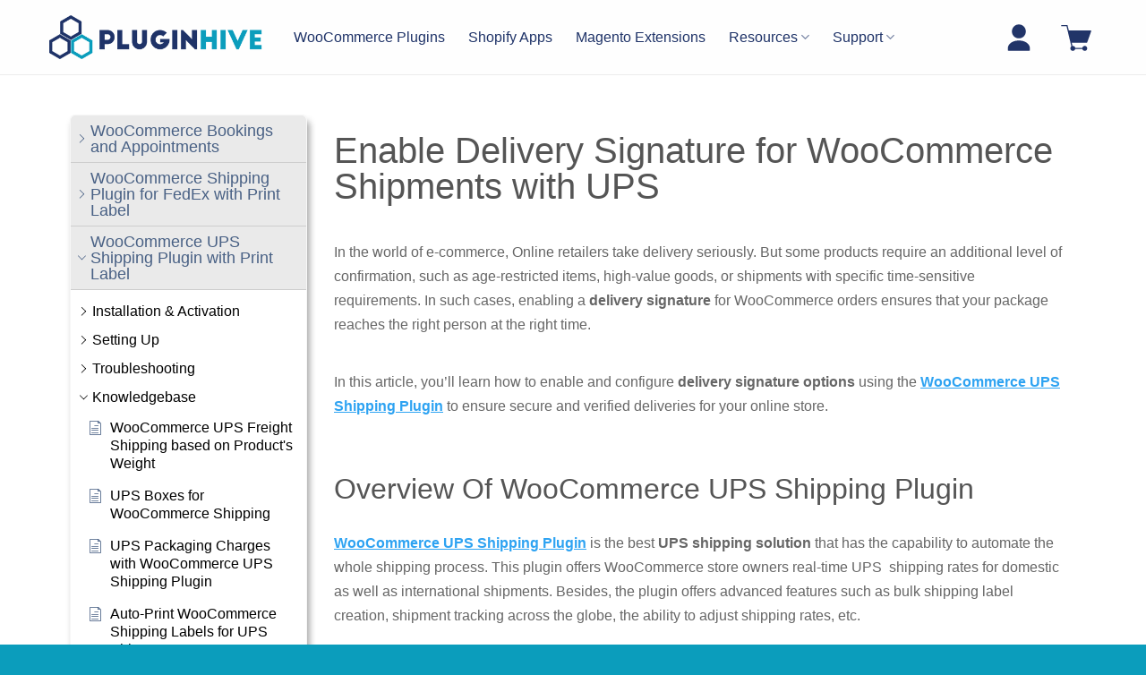

--- FILE ---
content_type: text/html; charset=UTF-8
request_url: https://www.pluginhive.com/knowledge-base/option-plugin-settings-make-signature-required-upon-delivery/
body_size: 60814
content:
<!DOCTYPE html>
<html lang="en-US" class="loading-site no-js bg-fill">
<head>
	<meta charset="UTF-8" />
	<link rel="profile" href="https://gmpg.org/xfn/11" />
	<link rel="pingback" href="https://www.pluginhive.com/xmlrpc.php" />

	<script>(function(html){html.className = html.className.replace(/\bno-js\b/,'js')})(document.documentElement);</script>
<meta name='robots' content='index, follow, max-image-preview:large, max-snippet:-1, max-video-preview:-1' />
	<style>img:is([sizes="auto" i], [sizes^="auto," i]) { contain-intrinsic-size: 3000px 1500px }</style>
	<script id="cookie-law-info-gcm-var-js">
var _ckyGcm = {"status":true,"default_settings":[{"analytics":"denied","advertisement":"denied","functional":"denied","necessary":"granted","ad_user_data":"denied","ad_personalization":"denied","regions":"All"}],"wait_for_update":2000,"url_passthrough":false,"ads_data_redaction":false};
</script>
<script id="cookie-law-info-gcm-js" type="text/javascript" src="https://www.pluginhive.com/wp-content/plugins/cookie-law-info/lite/frontend/js/gcm.min.js"></script>
<script id="cookieyes" type="text/javascript" src="https://cdn-cookieyes.com/client_data/5882f4414ed3be28d8fb958e/script.js"></script><meta name="viewport" content="width=device-width, initial-scale=1" />
	<!-- This site is optimized with the Yoast SEO plugin v25.4 - https://yoast.com/wordpress/plugins/seo/ -->
	<title>Enable UPS Delivery Signature for WooCommerce Shipments</title>
	<meta name="description" content="Enable UPS Delivery Signature with the WooCommerce UPS Shipping Plugin. Print labels, track shipments &amp; ensure secure delivery." />
	<link rel="canonical" href="https://www.pluginhive.com/knowledge-base/option-plugin-settings-make-signature-required-upon-delivery/" />
	<meta property="og:locale" content="en_US" />
	<meta property="og:type" content="article" />
	<meta property="og:title" content="Enable UPS Delivery Signature for WooCommerce Shipments" />
	<meta property="og:description" content="Enable UPS Delivery Signature with the WooCommerce UPS Shipping Plugin. Print labels, track shipments &amp; ensure secure delivery." />
	<meta property="og:url" content="https://www.pluginhive.com/knowledge-base/option-plugin-settings-make-signature-required-upon-delivery/" />
	<meta property="og:site_name" content="PluginHive" />
	<meta property="article:publisher" content="https://www.facebook.com/PluginHive-192345228164574/?ref=settings" />
	<meta property="article:modified_time" content="2025-06-25T11:40:18+00:00" />
	<meta property="og:image" content="https://www.pluginhive.com/wp-content/uploads/2025/06/ph_img_delivery_confirmation_plugin_setting.jpg" />
	<meta property="og:image:width" content="1000" />
	<meta property="og:image:height" content="486" />
	<meta property="og:image:type" content="image/jpeg" />
	<meta name="twitter:card" content="summary_large_image" />
	<meta name="twitter:site" content="@PluginHive" />
	<meta name="twitter:label1" content="Est. reading time" />
	<meta name="twitter:data1" content="5 minutes" />
	<script type="application/ld+json" class="yoast-schema-graph">{"@context":"https://schema.org","@graph":[{"@type":"WebPage","@id":"https://www.pluginhive.com/knowledge-base/option-plugin-settings-make-signature-required-upon-delivery/","url":"https://www.pluginhive.com/knowledge-base/option-plugin-settings-make-signature-required-upon-delivery/","name":"Enable UPS Delivery Signature for WooCommerce Shipments","isPartOf":{"@id":"https://www.pluginhive.com/#website"},"primaryImageOfPage":{"@id":"https://www.pluginhive.com/knowledge-base/option-plugin-settings-make-signature-required-upon-delivery/#primaryimage"},"image":{"@id":"https://www.pluginhive.com/knowledge-base/option-plugin-settings-make-signature-required-upon-delivery/#primaryimage"},"thumbnailUrl":"https://www.pluginhive.com/wp-content/uploads/2025/06/ph_img_delivery_confirmation_plugin_setting.jpg","datePublished":"2017-05-09T12:22:26+00:00","dateModified":"2025-06-25T11:40:18+00:00","description":"Enable UPS Delivery Signature with the WooCommerce UPS Shipping Plugin. Print labels, track shipments & ensure secure delivery.","breadcrumb":{"@id":"https://www.pluginhive.com/knowledge-base/option-plugin-settings-make-signature-required-upon-delivery/#breadcrumb"},"inLanguage":"en-US","potentialAction":[{"@type":"ReadAction","target":["https://www.pluginhive.com/knowledge-base/option-plugin-settings-make-signature-required-upon-delivery/"]}]},{"@type":"ImageObject","inLanguage":"en-US","@id":"https://www.pluginhive.com/knowledge-base/option-plugin-settings-make-signature-required-upon-delivery/#primaryimage","url":"https://www.pluginhive.com/wp-content/uploads/2025/06/ph_img_delivery_confirmation_plugin_setting.jpg","contentUrl":"https://www.pluginhive.com/wp-content/uploads/2025/06/ph_img_delivery_confirmation_plugin_setting.jpg","width":1000,"height":486},{"@type":"BreadcrumbList","@id":"https://www.pluginhive.com/knowledge-base/option-plugin-settings-make-signature-required-upon-delivery/#breadcrumb","itemListElement":[{"@type":"ListItem","position":1,"name":"Home","item":"https://www.pluginhive.com/"},{"@type":"ListItem","position":2,"name":"Enable Delivery Signature for WooCommerce Shipments with UPS"}]},{"@type":"WebSite","@id":"https://www.pluginhive.com/#website","url":"https://www.pluginhive.com/","name":"PluginHive","description":"Explore the Finest WooCommerce Plugins and Shopify Apps - PluginHive","publisher":{"@id":"https://www.pluginhive.com/#organization"},"potentialAction":[{"@type":"SearchAction","target":{"@type":"EntryPoint","urlTemplate":"https://www.pluginhive.com/?s={search_term_string}"},"query-input":{"@type":"PropertyValueSpecification","valueRequired":true,"valueName":"search_term_string"}}],"inLanguage":"en-US"},{"@type":"Organization","@id":"https://www.pluginhive.com/#organization","name":"PluginHive","url":"https://www.pluginhive.com/","logo":{"@type":"ImageObject","inLanguage":"en-US","@id":"https://www.pluginhive.com/#/schema/logo/image/","url":"https://www.pluginhive.com/wp-content/uploads/2018/01/logo-02.png","contentUrl":"https://www.pluginhive.com/wp-content/uploads/2018/01/logo-02.png","width":426,"height":86,"caption":"PluginHive"},"image":{"@id":"https://www.pluginhive.com/#/schema/logo/image/"},"sameAs":["https://www.facebook.com/PluginHive-192345228164574/?ref=settings","https://x.com/PluginHive","https://www.youtube.com/channel/UC4J2IaD8yuWPI4r8qc7-3LQ"]}]}</script>
	<!-- / Yoast SEO plugin. -->


<link rel='prefetch' href='https://www.pluginhive.com/wp-content/themes/flatsome/assets/js/flatsome.js?ver=e1ad26bd5672989785e1' />
<link rel='prefetch' href='https://www.pluginhive.com/wp-content/themes/flatsome/assets/js/chunk.slider.js?ver=3.19.14' />
<link rel='prefetch' href='https://www.pluginhive.com/wp-content/themes/flatsome/assets/js/chunk.popups.js?ver=3.19.14' />
<link rel='prefetch' href='https://www.pluginhive.com/wp-content/themes/flatsome/assets/js/chunk.tooltips.js?ver=3.19.14' />
<link rel='prefetch' href='https://www.pluginhive.com/wp-content/themes/flatsome/assets/js/woocommerce.js?ver=dd6035ce106022a74757' />
<style id='wp-block-library-inline-css' type='text/css'>
:root{--wp-admin-theme-color:#007cba;--wp-admin-theme-color--rgb:0,124,186;--wp-admin-theme-color-darker-10:#006ba1;--wp-admin-theme-color-darker-10--rgb:0,107,161;--wp-admin-theme-color-darker-20:#005a87;--wp-admin-theme-color-darker-20--rgb:0,90,135;--wp-admin-border-width-focus:2px;--wp-block-synced-color:#7a00df;--wp-block-synced-color--rgb:122,0,223;--wp-bound-block-color:var(--wp-block-synced-color)}@media (min-resolution:192dpi){:root{--wp-admin-border-width-focus:1.5px}}.wp-element-button{cursor:pointer}:root{--wp--preset--font-size--normal:16px;--wp--preset--font-size--huge:42px}:root .has-very-light-gray-background-color{background-color:#eee}:root .has-very-dark-gray-background-color{background-color:#313131}:root .has-very-light-gray-color{color:#eee}:root .has-very-dark-gray-color{color:#313131}:root .has-vivid-green-cyan-to-vivid-cyan-blue-gradient-background{background:linear-gradient(135deg,#00d084,#0693e3)}:root .has-purple-crush-gradient-background{background:linear-gradient(135deg,#34e2e4,#4721fb 50%,#ab1dfe)}:root .has-hazy-dawn-gradient-background{background:linear-gradient(135deg,#faaca8,#dad0ec)}:root .has-subdued-olive-gradient-background{background:linear-gradient(135deg,#fafae1,#67a671)}:root .has-atomic-cream-gradient-background{background:linear-gradient(135deg,#fdd79a,#004a59)}:root .has-nightshade-gradient-background{background:linear-gradient(135deg,#330968,#31cdcf)}:root .has-midnight-gradient-background{background:linear-gradient(135deg,#020381,#2874fc)}.has-regular-font-size{font-size:1em}.has-larger-font-size{font-size:2.625em}.has-normal-font-size{font-size:var(--wp--preset--font-size--normal)}.has-huge-font-size{font-size:var(--wp--preset--font-size--huge)}.has-text-align-center{text-align:center}.has-text-align-left{text-align:left}.has-text-align-right{text-align:right}#end-resizable-editor-section{display:none}.aligncenter{clear:both}.items-justified-left{justify-content:flex-start}.items-justified-center{justify-content:center}.items-justified-right{justify-content:flex-end}.items-justified-space-between{justify-content:space-between}.screen-reader-text{border:0;clip-path:inset(50%);height:1px;margin:-1px;overflow:hidden;padding:0;position:absolute;width:1px;word-wrap:normal!important}.screen-reader-text:focus{background-color:#ddd;clip-path:none;color:#444;display:block;font-size:1em;height:auto;left:5px;line-height:normal;padding:15px 23px 14px;text-decoration:none;top:5px;width:auto;z-index:100000}html :where(.has-border-color){border-style:solid}html :where([style*=border-top-color]){border-top-style:solid}html :where([style*=border-right-color]){border-right-style:solid}html :where([style*=border-bottom-color]){border-bottom-style:solid}html :where([style*=border-left-color]){border-left-style:solid}html :where([style*=border-width]){border-style:solid}html :where([style*=border-top-width]){border-top-style:solid}html :where([style*=border-right-width]){border-right-style:solid}html :where([style*=border-bottom-width]){border-bottom-style:solid}html :where([style*=border-left-width]){border-left-style:solid}html :where(img[class*=wp-image-]){height:auto;max-width:100%}:where(figure){margin:0 0 1em}html :where(.is-position-sticky){--wp-admin--admin-bar--position-offset:var(--wp-admin--admin-bar--height,0px)}@media screen and (max-width:600px){html :where(.is-position-sticky){--wp-admin--admin-bar--position-offset:0px}}
</style>
<style id='woocommerce-inline-inline-css' type='text/css'>
.woocommerce form .form-row .required { visibility: visible; }
</style>
<link rel='stylesheet' id='affwp-forms-css' href='https://www.pluginhive.com/wp-content/plugins/affiliate-wp/assets/css/forms.min.css?ver=2.28.0' type='text/css' media='all' />
<link rel='stylesheet' id='elay-public-styles-css' href='https://www.pluginhive.com/wp-content/plugins/echo-elegant-layouts/css/public-styles.min.css?ver=2.14.0' type='text/css' media='all' />
<link rel='stylesheet' id='brands-styles-css' href='https://www.pluginhive.com/wp-content/plugins/woocommerce/assets/css/brands.css?ver=9.9.6' type='text/css' media='all' />
<link rel='stylesheet' id='flatsome-main-css' href='https://www.pluginhive.com/wp-content/themes/flatsome/assets/css/flatsome.css?ver=3.19.14' type='text/css' media='all' />
<style id='flatsome-main-inline-css' type='text/css'>
@font-face {
				font-family: "fl-icons";
				font-display: block;
				src: url(https://www.pluginhive.com/wp-content/themes/flatsome/assets/css/icons/fl-icons.eot?v=3.19.14);
				src:
					url(https://www.pluginhive.com/wp-content/themes/flatsome/assets/css/icons/fl-icons.eot#iefix?v=3.19.14) format("embedded-opentype"),
					url(https://www.pluginhive.com/wp-content/themes/flatsome/assets/css/icons/fl-icons.woff2?v=3.19.14) format("woff2"),
					url(https://www.pluginhive.com/wp-content/themes/flatsome/assets/css/icons/fl-icons.ttf?v=3.19.14) format("truetype"),
					url(https://www.pluginhive.com/wp-content/themes/flatsome/assets/css/icons/fl-icons.woff?v=3.19.14) format("woff"),
					url(https://www.pluginhive.com/wp-content/themes/flatsome/assets/css/icons/fl-icons.svg?v=3.19.14#fl-icons) format("svg");
			}
</style>
<link rel='stylesheet' id='flatsome-shop-css' href='https://www.pluginhive.com/wp-content/themes/flatsome/assets/css/flatsome-shop.css?ver=3.19.14' type='text/css' media='all' />
<link rel='stylesheet' id='flatsome-style-css' href='https://www.pluginhive.com/wp-content/themes/flatsome-child/style.css?ver=3.0' type='text/css' media='all' />
<link rel='stylesheet' id='epkb-icon-fonts-css' href='https://www.pluginhive.com/wp-content/plugins/echo-knowledge-base/css/epkb-icon-fonts.min.css?ver=15.0.0' type='text/css' media='all' />
<link rel='stylesheet' id='epkb-ap-frontend-layout-vital-css' href='https://www.pluginhive.com/wp-content/plugins/echo-knowledge-base/css/ap-frontend-layout-vital.min.css?ver=15.0.0' type='text/css' media='all' />
<link rel='stylesheet' id='epkb-ap-frontend-layout-css' href='https://www.pluginhive.com/wp-content/plugins/echo-knowledge-base/css/ap-frontend-layout.min.css?ver=15.0.0' type='text/css' media='all' />
<style id='epkb-ap-frontend-layout-inline-css' type='text/css'>
 #eckb-article-page-container-v2{width:100%}#eckb-article-page-container-v2 #eckb-article-body{width:1140px}#eckb-article-page-container-v2 #eckb-article-body{grid-template-columns:25% 75% 0;}#eckb-article-page-container-v2 #eckb-article-right-sidebar{display:none;}#eckb-article-page-container-v2 #eckb-article-content{grid-column-start:2;grid-column-end:4;}@media only screen and (max-width:1025px){#eckb-article-page-container-v2{width:100%}#eckb-article-page-container-v2 #eckb-article-body{width:100%}#eckb-article-page-container-v2 #eckb-article-body{grid-template-columns:25% 75% 0;}#eckb-article-page-container-v2 #eckb-article-right-sidebar{display:none;}#eckb-article-page-container-v2 #eckb-article-content{grid-column-start:2;grid-column-end:4;}}#eckb-article-page-container-v2 #eckb-article-header,#eckb-article-page-container-v2 #eckb-article-content-header-v2,#eckb-article-page-container-v2 #eckb-article-left-sidebar,#eckb-article-page-container-v2 #eckb-article-right-sidebar,#eckb-article-page-container-v2 #epkb-sidebar-container-v2 .epkb-sidebar__heading__inner__cat-name,#eckb-article-page-container-v2 #epkb-sidebar-container-v2 .epkb-category-level-2-3__cat-name,#eckb-article-page-container-v2 #epkb-sidebar-container-v2 .eckb-article-title__text,#eckb-article-page-container-v2 #elay-sidebar-container-v2 .elay-sidebar__heading__inner__cat-name,#eckb-article-page-container-v2 #elay-sidebar-container-v2 .elay-category-level-2-3__cat-name,#eckb-article-page-container-v2 #elay-sidebar-container-v2 .elay-article-title__text,#eckb-article-page-container-v2 .eckb-acll__title,#eckb-article-page-container-v2 .eckb-acll__cat-item__name,#eckb-article-page-container-v2 #eckb-article-content-header,#eckb-article-page-container-v2 .eckb-article-toc .eckb-article-toc__title,#eckb-article-page-container-v2 .eckb-article-toc .eckb-article-toc__level a,#eckb-article-page-container-v2 .eckb-breadcrumb-nav,#eckb-article-page-container-v2 #eckb-article-content-footer{font-family:inherit !important;}#eckb-article-page-container-v2 #eckb-article-left-sidebar{padding:10px 10px 10px 10px;background-color:#FFFFFF;margin-top:0px;}#eckb-article-page-container-v2 #eckb-article-content{padding:20px;background-color:#FFFFFF;}.eckb-article-content-created-date-container,.eckb-article-content-last-updated-date-container,.eckb-article-content-author-container,.eckb-article-content-article-views-counter-container,.eckb-ach__article-meta__date-created,.eckb-ach__article-meta__author,.eckb-ach__article-meta__views_counter,.eckb-ach__article-meta__date-updated{color:#000000;font-size:12px !important;}#eckb-article-page-container-v2 #eckb-article-right-sidebar{padding:10px 10px 10px 10px;background-color:#FFFFFF;margin-top:0px;}@media only screen and (max-width:768px){#eckb-article-page-container-v2{width:100%;}#eckb-article-page-container-v2 #eckb-article-content{grid-column-start:1;grid-column-end:4;}#eckb-article-page-container-v2 #eckb-article-left-sidebar{grid-column-start:1;grid-column-end:4;}#eckb-article-page-container-v2 #eckb-article-right-sidebar{grid-column-start:1;grid-column-end:4;}#eckb-article-page-container-v2 .eckb-article-toc{position:relative;float:left;width:100%;height:auto;top:0;}#eckb-article-page-container-v2 #eckb-article-body{display:flex;flex-direction:column;}#eckb-article-page-container-v2 #eckb-article-left-sidebar{order:3;margin-top:0px!important;}#eckb-article-page-container-v2 #eckb-article-content{order:1;}#eckb-article-page-container-v2 #eckb-article-right-sidebar{order:2;margin-top:0px!important;}}@media print{@page{margin:10px 10px 10px 10px!important;}}#eckb-article-page-container-v2{width:100%}#eckb-article-page-container-v2 #eckb-article-body{width:1140px}#eckb-article-page-container-v2 #eckb-article-body{grid-template-columns:25% 75% 0;}#eckb-article-page-container-v2 #eckb-article-right-sidebar{display:none;}#eckb-article-page-container-v2 #eckb-article-content{grid-column-start:2;grid-column-end:4;}@media only screen and (max-width:1025px){#eckb-article-page-container-v2{width:100%}#eckb-article-page-container-v2 #eckb-article-body{width:100%}#eckb-article-page-container-v2 #eckb-article-body{grid-template-columns:25% 75% 0;}#eckb-article-page-container-v2 #eckb-article-right-sidebar{display:none;}#eckb-article-page-container-v2 #eckb-article-content{grid-column-start:2;grid-column-end:4;}}#eckb-article-page-container-v2 #eckb-article-header,#eckb-article-page-container-v2 #eckb-article-content-header-v2,#eckb-article-page-container-v2 #eckb-article-left-sidebar,#eckb-article-page-container-v2 #eckb-article-right-sidebar,#eckb-article-page-container-v2 #epkb-sidebar-container-v2 .epkb-sidebar__heading__inner__cat-name,#eckb-article-page-container-v2 #epkb-sidebar-container-v2 .epkb-category-level-2-3__cat-name,#eckb-article-page-container-v2 #epkb-sidebar-container-v2 .eckb-article-title__text,#eckb-article-page-container-v2 #elay-sidebar-container-v2 .elay-sidebar__heading__inner__cat-name,#eckb-article-page-container-v2 #elay-sidebar-container-v2 .elay-category-level-2-3__cat-name,#eckb-article-page-container-v2 #elay-sidebar-container-v2 .elay-article-title__text,#eckb-article-page-container-v2 .eckb-acll__title,#eckb-article-page-container-v2 .eckb-acll__cat-item__name,#eckb-article-page-container-v2 #eckb-article-content-header,#eckb-article-page-container-v2 .eckb-article-toc .eckb-article-toc__title,#eckb-article-page-container-v2 .eckb-article-toc .eckb-article-toc__level a,#eckb-article-page-container-v2 .eckb-breadcrumb-nav,#eckb-article-page-container-v2 #eckb-article-content-footer{font-family:inherit !important;}
#eckb-article-page-container-v2 #eckb-article-left-sidebar{padding:10px 10px 10px 10px;background-color:#FFFFFF;margin-top:0px;}#eckb-article-page-container-v2 #eckb-article-content{padding:20px;background-color:#FFFFFF;}.eckb-article-content-created-date-container,.eckb-article-content-last-updated-date-container,.eckb-article-content-author-container,.eckb-article-content-article-views-counter-container,.eckb-ach__article-meta__date-created,.eckb-ach__article-meta__author,.eckb-ach__article-meta__views_counter,.eckb-ach__article-meta__date-updated{color:#000000;font-size:12px !important;}#eckb-article-page-container-v2 #eckb-article-right-sidebar{padding:10px 10px 10px 10px;background-color:#FFFFFF;margin-top:0px;}@media only screen and (max-width:768px){#eckb-article-page-container-v2{width:100%;}#eckb-article-page-container-v2 #eckb-article-content{grid-column-start:1;grid-column-end:4;}#eckb-article-page-container-v2 #eckb-article-left-sidebar{grid-column-start:1;grid-column-end:4;}#eckb-article-page-container-v2 #eckb-article-right-sidebar{grid-column-start:1;grid-column-end:4;}#eckb-article-page-container-v2 .eckb-article-toc{position:relative;float:left;width:100%;height:auto;top:0;}#eckb-article-page-container-v2 #eckb-article-body{display:flex;flex-direction:column;}#eckb-article-page-container-v2 #eckb-article-left-sidebar{order:3;margin-top:0px!important;}#eckb-article-page-container-v2 #eckb-article-content{order:1;}#eckb-article-page-container-v2 #eckb-article-right-sidebar{order:2;margin-top:0px!important;}}@media print{@page{margin:10px 10px 10px 10px!important;}}#epkb-sidebar-container-v2{background-color:#FFFFFF;border-color:#F7F7F7;border-width:1px;border-radius:5px;}#epkb-sidebar-container-v2 .epkb-sidebar__cat__top-cat__heading-container{text-align:left;border-width:1px;padding-top:8px;padding-bottom:8px;padding-left:8px;padding-right:8px;border-bottom-color:#CDCDCD;background-color:#eaeaea;}#epkb-sidebar-container-v2 .epkb-sidebar__cat__top-cat:first-child .epkb-sidebar__cat__top-cat__heading-container{border-top-left-radius:5px;border-top-right-radius:5px;}#epkb-sidebar-container-v2 .epkb-sidebar__cat__top-cat:last-child .epkb-sidebar__cat__top-cat__heading-container{border-bottom-left-radius:5px;border-bottom-right-radius:5px;}#epkb-sidebar-container-v2 .epkb-sidebar__heading__inner .epkb-sidebar__heading__inner__name,#epkb-sidebar-container-v2 .epkb-sidebar__heading__inner .epkb-sidebar__heading__inner__cat-name,#epkb-sidebar-container-v2 .epkb-sidebar__heading__inner .epkb-sidebar__heading__inner__name>a{color:#486084;text-align:left;}#epkb-sidebar-container-v2 .epkb-sidebar__heading__inner .epkb-sidebar__heading__inner__desc p{color:#b3b3b3;text-align:left;}#epkb-sidebar-container-v2 .epkb-sidebar__cat__top-cat__body-container{padding-top:8px;padding-bottom:10px;padding-left:0px;padding-right:10px;}#epkb-sidebar-container-v2 .epkb-sidebar__cat__top-cat__body-container .epkb-sidebar__body__sub-cat{padding-left:10px;}.epkb-sidebar__cat__top-cat__body-container .epkb-articles .eckb-article-title,.epkb-sidebar__cat__top-cat__body-container .epkb-articles-coming-soon{color:#000000!important;}.epkb-sidebar__cat__top-cat__body-container .epkb-articles .active{color:#000000;background-color:#e8e8e8;}.epkb-sidebar__cat__top-cat__body-container .epkb-articles .active .eckb-article-title{color:#000000!important;}#epkb-sidebar-container-v2 .epkb-category-level-2-3 .epkb-category-level-2-3__cat-name{color:#000000!important;}#epkb-ml__module-search .epkb-ml-search-title,#epkb-ml__module-search .epkb-ml-search-box__input,#epkb-ml__module-search .epkb-ml-search-box__text{font-family:inherit !important;}#eckb-article-header #epkb-ml__module-search{margin-bottom:40px;padding-top:50px;padding-bottom:50px;background-color:#F7F7F7;}#epkb-ml__module-search .epkb-ml-search-title{color:#000000;}#epkb-ml__module-search #epkb-ml-search-classic-layout #epkb-ml-search-form{max-width:80% !important;}#epkb-ml__module-search #epkb-ml-search-classic-layout .epkb-ml-search-box__input{background-color:#FFFFFF !important;}#epkb-ml__module-search #epkb-ml-search-classic-layout #epkb-ml-search-form #epkb-ml-search-box{background-color:#CCCCCC !important;}#epkb-ml__module-search #epkb-ml-search-classic-layout .epkb-ml-search-box__btn{background-color:#686868 !important;}#epkb-ml__module-search #epkb-ml-search-modern-layout #epkb-ml-search-form{max-width:80% !important;}#epkb-ml__module-search #epkb-ml-search-modern-layout #epkb-ml-search-form #epkb-ml-search-box{background-color:#686868 !important;}#epkb-ml__module-search #epkb-ml-search-modern-layout .epkb-ml-search-box__input{background-color:#FFFFFF !important;}#wpadminbar #wp-admin-bar-epkb-edit-mode-button>.ab-item:before{content:"\f118";top:2px;float:left;font:normal 20px/1 dashicons;speak:none;padding:4px 0;-webkit-font-smoothing:antialiased;-moz-osx-font-smoothing:grayscale;background-image:none !important;margin-right:6px;color:#4391F3;}#wpadminbar #wp-admin-bar-epkb-edit-mode-button>.ab-item:hover:before{color:#4391F3;}
#elay-content-container .elay-articles .active{background-color:#e8e8e8 !important;border-radius:4px;padding-left:5px !important;padding-right:5px !important;margin-left:-5px !important;}#elay-content-container .elay-articles .active span{color:#000000 !important;}#elay-content-container .elay-articles .active i{color:#000000 !important;}
</style>
<script type="text/javascript" src="https://www.pluginhive.com/wp-includes/js/jquery/jquery.min.js?ver=3.7.1" id="jquery-core-js"></script>
<script type="text/javascript" src="https://www.pluginhive.com/wp-content/plugins/woocommerce/assets/js/jquery-blockui/jquery.blockUI.min.js?ver=2.7.0-wc.9.9.6" id="jquery-blockui-js" data-wp-strategy="defer"></script>
<script type="text/javascript" id="wc-add-to-cart-js-extra">
/* <![CDATA[ */
var wc_add_to_cart_params = {"ajax_url":"\/wp-admin\/admin-ajax.php","wc_ajax_url":"\/?wc-ajax=%%endpoint%%","i18n_view_cart":"View cart","cart_url":"https:\/\/www.pluginhive.com\/cart\/","is_cart":"","cart_redirect_after_add":"yes"};
/* ]]> */
</script>
<script type="text/javascript" src="https://www.pluginhive.com/wp-content/plugins/woocommerce/assets/js/frontend/add-to-cart.min.js?ver=9.9.6" id="wc-add-to-cart-js" defer="defer" data-wp-strategy="defer"></script>
<script type="text/javascript" src="https://www.pluginhive.com/wp-content/plugins/woocommerce/assets/js/js-cookie/js.cookie.min.js?ver=2.1.4-wc.9.9.6" id="js-cookie-js" data-wp-strategy="defer" defer></script>
<script type="text/javascript" id="jquery-cookie-js-extra">
/* <![CDATA[ */
var affwp_scripts = {"ajaxurl":"https:\/\/www.pluginhive.com\/wp-admin\/admin-ajax.php"};
/* ]]> */
</script>
<script type="text/javascript" src="https://www.pluginhive.com/wp-content/plugins/woocommerce/assets/js/jquery-cookie/jquery.cookie.min.js?ver=1.4.1-wc.9.9.6" id="jquery-cookie-js" data-wp-strategy="defer"></script>
<script type="text/javascript" id="affwp-tracking-js-extra">
/* <![CDATA[ */
var affwp_debug_vars = {"integrations":{"woocommerce":"WooCommerce"},"version":"2.28.0","currency":"USD","ref_cookie":"affwp_ref","visit_cookie":"affwp_ref_visit_id","campaign_cookie":"affwp_campaign"};
/* ]]> */
</script>
<script type="text/javascript" src="https://www.pluginhive.com/wp-content/plugins/affiliate-wp/assets/js/tracking.min.js?ver=2.28.0" id="affwp-tracking-js" defer></script>
<script type="text/javascript" id="elay-public-scripts-js-extra">
/* <![CDATA[ */
var elay_vars = {"ajaxurl":"\/wp-admin\/admin-ajax.php","msg_try_again":"Please try again later.","error_occurred":"Error occurred (16)","not_saved":"Error occurred - configuration NOT saved (6).","unknown_error":"Unknown error (17)","reload_try_again":"Please reload the page and try again.","save_config":"Saving configuration","input_required":"Input is required","nonce":"c36d7e663f"};
/* ]]> */
</script>
<script type="text/javascript" src="https://www.pluginhive.com/wp-content/plugins/echo-elegant-layouts/js/public-scripts.min.js?ver=2.14.0" id="elay-public-scripts-js"></script>
<script type="text/javascript" id="epkb-public-scripts-js-extra">
/* <![CDATA[ */
var epkb_vars = {"ajaxurl":"\/wp-admin\/admin-ajax.php","msg_try_again":"Please try again later.","error_occurred":"Error occurred (1936)","not_saved":"Error occurred (2456)","unknown_error":"Unknown error (1247)","reload_try_again":"Please reload the page and try again.","save_config":"Saving configuration","input_required":"Input is required","nonce":"2e34fefd82","toc_editor_msg":"The TOC is not displayed because there are no matching headers in the article.","toc_aria_label":"Article outline","creating_demo_data":"Creating a Knowledge Base with demo categories and articles. It will be completed shortly.","fe_report_error_title":"Frontend Editor encountered an error.","fe_report_error_desc":"We have detected an error. Please report the issue so that we can help you resolve it.","fe_sending_error_report":"Sending, please wait","fe_send_report_error":"Could not submit the error.","fe_update_preview_error":"Frontend Editor AJAX error: failed to update setting preview","fe_save_settings_error":"Frontend Editor AJAX error: failed to save setting"};
/* ]]> */
</script>
<script type="text/javascript" src="https://www.pluginhive.com/wp-content/plugins/echo-knowledge-base/js/public-scripts.min.js?ver=15.0.0" id="epkb-public-scripts-js"></script>
<link rel="https://api.w.org/" href="https://www.pluginhive.com/wp-json/" /><link rel="alternate" title="JSON" type="application/json" href="https://www.pluginhive.com/wp-json/wp/v2/epkb_post_type_1/45615" /><link rel="alternate" title="oEmbed (JSON)" type="application/json+oembed" href="https://www.pluginhive.com/wp-json/oembed/1.0/embed?url=https%3A%2F%2Fwww.pluginhive.com%2Fknowledge-base%2Foption-plugin-settings-make-signature-required-upon-delivery%2F" />
<link rel="alternate" title="oEmbed (XML)" type="text/xml+oembed" href="https://www.pluginhive.com/wp-json/oembed/1.0/embed?url=https%3A%2F%2Fwww.pluginhive.com%2Fknowledge-base%2Foption-plugin-settings-make-signature-required-upon-delivery%2F&#038;format=xml" />
	<!-- Google Tag Manager -->
	<script>
		(function(w, d, s, l, i) {
			w[l] = w[l] || [];
			w[l].push({
				'gtm.start': new Date().getTime(),
				event: 'gtm.js'
			});
			var f = d.getElementsByTagName(s)[0],
				j = d.createElement(s),
				dl = l != 'dataLayer' ? '&l=' + l : '';
			j.async = true;
			j.src =
				'https://www.googletagmanager.com/gtm.js?id=' + i + dl;
			f.parentNode.insertBefore(j, f);
		})(window, document, 'script', 'dataLayer', 'GTM-TVMZNBR');
	</script>
	<!-- End Google Tag Manager -->

	<!-- Added on Jul 24, 2025 -->
	<!-- Salesforce Tracking Code -->
	<script type='text/javascript'>
		piAId = '1106462';
		piCId = '366213';
		piHostname = 'followup.pluginhive.com';

		(function() {
			function async_load() {
				var s = document.createElement('script');
				s.type = 'text/javascript';
				s.src = ('https:' == document.location.protocol ? 'https://' : 'http://') + piHostname + '/pd.js';
				var c = document.getElementsByTagName('script')[0];
				c.parentNode.insertBefore(s, c);
			}
			if (window.attachEvent) {
				window.attachEvent('onload', async_load);
			} else {
				window.addEventListener('load', async_load, false);
			}
		})();
	</script>
	<!-- End Salesforce Tracking Code -->
		<script type="text/javascript">
		var AFFWP = AFFWP || {};
		AFFWP.referral_var = 'aff';
		AFFWP.expiration = 30;
		AFFWP.debug = 0;


		AFFWP.referral_credit_last = 1;
		</script>
	<noscript><style>.woocommerce-product-gallery{ opacity: 1 !important; }</style></noscript>
	<link rel="icon" href="https://www.pluginhive.com/wp-content/uploads/2019/09/cropped-pluginhive_favicon-32x32.png" sizes="32x32" />
<link rel="icon" href="https://www.pluginhive.com/wp-content/uploads/2019/09/cropped-pluginhive_favicon-192x192.png" sizes="192x192" />
<link rel="apple-touch-icon" href="https://www.pluginhive.com/wp-content/uploads/2019/09/cropped-pluginhive_favicon-180x180.png" />
<meta name="msapplication-TileImage" content="https://www.pluginhive.com/wp-content/uploads/2019/09/cropped-pluginhive_favicon-270x270.png" />
<style id="custom-css" type="text/css">:root {--primary-color: #446084;--fs-color-primary: #446084;--fs-color-secondary: #d26e4b;--fs-color-success: #7a9c59;--fs-color-alert: #b20000;--fs-experimental-link-color: #334862;--fs-experimental-link-color-hover: #111;}.tooltipster-base {--tooltip-color: #fff;--tooltip-bg-color: #000;}.off-canvas-right .mfp-content, .off-canvas-left .mfp-content {--drawer-width: 300px;}.off-canvas .mfp-content.off-canvas-cart {--drawer-width: 360px;}.header-main{height: 83px}#logo img{max-height: 83px}#logo{width:239px;}.header-bottom{min-height: 10px}.header-top{min-height: 53px}.transparent .header-main{height: 30px}.transparent #logo img{max-height: 30px}.has-transparent + .page-title:first-of-type,.has-transparent + #main > .page-title,.has-transparent + #main > div > .page-title,.has-transparent + #main .page-header-wrapper:first-of-type .page-title{padding-top: 30px;}.header.show-on-scroll,.stuck .header-main{height:70px!important}.stuck #logo img{max-height: 70px!important}.search-form{ width: 100%;}.header-bg-color {background-color: rgba(255,255,255,0.9)}.header-bottom {background-color: #F1F1F1}.header-main .nav > li > a{line-height: 14px }.stuck .header-main .nav > li > a{line-height: 50px }.header-bottom-nav > li > a{line-height: 16px }@media (max-width: 549px) {.header-main{height: 70px}#logo img{max-height: 70px}}.nav-dropdown{font-size:85%}.nav-dropdown-has-arrow li.has-dropdown:after{border-bottom-color: #FFFFFF;}.nav .nav-dropdown{background-color: #FFFFFF}.header-top{background-color:#1f3368!important;}.shop-page-title.featured-title .title-overlay{background-color: rgba(10,10,10,0.3);}@media screen and (min-width: 550px){.products .box-vertical .box-image{min-width: 250px!important;width: 250px!important;}}.footer-2{background-color: #FFFFFF}.page-title-small + main .product-container > .row{padding-top:0;}.nav-vertical-fly-out > li + li {border-top-width: 1px; border-top-style: solid;}.label-new.menu-item > a:after{content:"New";}.label-hot.menu-item > a:after{content:"Hot";}.label-sale.menu-item > a:after{content:"Sale";}.label-popular.menu-item > a:after{content:"Popular";}</style>		<style type="text/css" id="wp-custom-css">
			.full-width .ubermenu-nav, .container, .row {
	max-width: 1200px;
}

.large-10 {
	max-width: 100%;
}

.product-info {
	padding-top: 0px;
}

.product-footer .woocommerce-tabs {
	padding: 0px 0;
	border-top: 0px solid #ececec;
}

#eckb-categories-archive-container .eckb-category-archive-defaults {
	font-size: 10px;
}

#eckb-categories-archive-container .eckb-category-archive-style-1 .eckb-category-archive-main .eckb-article-container {
	border-bottom: 1px solid #E6E6E6;
	margin: 0 0 15px 0;
	padding: 0 0 1px 50px;
}

#epkb-main-page-container.epkb-basic-template .epkb-doc-search-container h2 {
	text-align: center;
	font-size: 30px;
	margin-bottom: 20px;
}

.woocommerce-review-link {
	opacity: 1 !important;
	position: relative !important;
}

.is-divider {
	height: 0px;
}

.nav-dropdown {
	min-width: 350px;
}

.review {
	list-style: none;
	padding: 1em 0 0;
}

.review .avatar {
	border-radius: 100%;
}

.review .comment-text {
	padding: 0 1.5em;
}

.review+.comment {
	border-top: 1px dashed #ddd;
}

.review+.review {
	border-top: 1px dashed #ddd;
}

.col-inner.text-left.box-shadow-1 {
	border-radius: 10px;
}

.col-inner.box-shadow-1 {
	-webkit-border-radius: 10px;
	border-style: solid;
	border-width: 1px;
	border-color: #8a939c;
	box-shadow: none;
}

.absolute-footer.dark.medium-text-center.small-text-center {
	background-color: #213368;
}

.absolute-footer, html {
	background-color: #0b9dbc;
}

a.nav-top-link:hover {
	background: #f5f8fa;
}

.header .nav>li>a {
	font-weight: 500 !important;
}

.header .nav>li>a {
	padding: 4px 4px !important;
}

a.nav-top-link {
	color: #1f3368 !important;
}

.nav-dropdown.nav-dropdown-bold>li>a:hover {
	background-color: #0b9dbc;
	color: #fff !important;
}

.header:not(.transparent) .header-nav.nav>li>a {
	height: 80px;
}

.nav-dropdown {
	box-shadow: none;
	padding: 0px 0 20px;
	min-width: 350px;
}

li.current-dropdown>.nav-dropdown {
	left: 0px;
	font-weight: 200;
}

/* December 11 Changes*/
.menu-secondary-container {
	color: #ffffff;
}

ul#menu-secondary {
	text-transform: none;
	font-size: 13px;
}

.header .nav>li>a {
	font-weight: 500 !important;
}

.header .nav>li>a {
	padding: 4px 4px !important;
}

a.nav-top-link {
	color: #1f3368 !important;
}

.nav-dropdown.nav-dropdown-simple>li>a:hover {
	background-color: #0b9dbc;
}

.nav-dropdown>li>a:hover {
	color: #fff !important;
}

.nav-dropdown>li>a {
	color: #1f3368 !important;
	font-weight: 400;
	font-size: 15px;
}

.header-wrapper {
	border-bottom: .05ex solid #ECECEC !important;
	background-color: #F9F9F9;
}

@media (max-width: 849px) {
	.header-main li.html.custom {
		display: block;
	}
}

.bg-fill .overlay {
	background-color: rgb(32, 52, 105) !important;
}

.epkb-doc-search-container {
	background-color: #1f3368 !important;
}

@media (max-width: 425px) {
	.medium-logo-center .logo {
		width: 50% !important
	}
}

@media (max-width: 320px) {
	.medium-logo-center .logo {
		width: 40% !important
	}
}

/* December 11 Changes*/
/* radio button css */
input[type="radio"] {
	width: 26px;
	height: 26px;
	margin: 9px 10px 0 0;
	-webkit-appearance: none;
	-moz-appearance: none;
	appearance: none;
	background-color: #e6e6e6 !important;
}

.variants-radio label {
	top: 0.2rem;
	position: relative;
	cursor: pointer;
}

.ph_variation_radio_is_checked {
	width: 26px;
	height: 26px;
	background-color: #72b12f !important;
	background: url(https://www.pluginhive.com/wp-content/uploads/2019/12/tick_.svg);
	margin-left: -36px;
	background-position: center;
	background-repeat: no-repeat;
	margin-top: 9px;
	margin-right: 10px;
	z-index: 1;
}

/* radio button css */
/* subscription area css starts */
.variations td {
	float: left;
}

.variant-list-container {
	display: flex;
	/* padding-top: 29px; */
}

.variations-and-add-to-cart {
	/* border: 1px solid #e6e6e6; */
	-webkit-border-radius: 4px;
	padding: 15px 20px;
}

.product-main .features {
	border: 1px solid #e6e6e6;
	-webkit-border-radius: 4px;
	width: 170px;
	margin-left: 50px;
}

img.money-image {
	width: 40px;
}

.support-image-div {
	text-align: center;
	padding-top: 1.5em;
}

img.support-image {
	width: 40px;
}

.money-back-text {
	font-size: small;
	padding: 10px 30px;
	text-align: center;
}

.support-text {
	font-size: small;
	padding: 16px 29px;
	text-align: center;
}

.variant-list-container label.licence-type {
	font-size: 20px;
	margin-bottom: 23px;
}

.variations-and-add-to-cart button.single_add_to_cart_button.button.alt {
	background-color: #72b12f;
	width: 250px;
	height: 50px;
}

.variations-and-add-to-cart a.reset_variations {
	bottom: 78% !important;
}

.variants-radio {
	line-height: 1.5em;
}

.money-image-div {
	text-align: center;
	padding-top: 2.6em;
}

@media screen and (min-width: 149px) and (max-width: 500px) {
	.variant-list-container {
		display: inline !important;
	}

	/* .variations-and-add-to-cart {
		margin-top: 1em;
		padding: 5px 10px 0px 17px;
	} */

	.product-main .features {
		border: 1px solid #e6e6e6;
		-webkit-border-radius: 4px;
		width: auto;
		margin-left: 0;
		margin-top: 1em;
	}

	.money-image-div {
		text-align: center;
		padding-top: 1.8em;
	}

	.features-sub-div .money-image-div {
		text-align: center;
	}

	.support-image-div {
		padding-top: 0.5em;
	}

	.support-text {
		padding-bottom: 2em;
	}

	.product-main {
		padding: 0 0;
	}
}

span.woocommerce-Price-currencySymbol {
	font-size: unset !important;
}

/* subscription area css ends */
div#product-90971 .features {
	display: none;
}

.product-info.summary.col-fit.col.entry-summary.product-summary.text-left.form-flat {
	padding: 0 15px 0px !important;
}

.product-summary .woocommerce-Price-currencySymbol {
	margin-top: 0em !important;
}

p.cart-empty.woocommerce-info {
	text-align: center;
}

/* Dec 11 2019 changes end*/
/* Dec 12 2019 changes - Order Pay page after razorpay payment fails*/
.woocommerce-order-pay .page-checkout-simple ul.order_details {
	padding-left: 7.5em;
}

.woocommerce-order-pay .page-checkout-simple p {
	padding-left: 6.5em;
}

.woocommerce-order-pay #order_review {
	padding-left: 6em;
	padding-right: 6em;
}

.read-our-reviews-button {
	width: 131px;
	border-color: #0B9CBB !important;
}

.shop-container .term-description {
	background-color: #F5F7FB;
	max-width: 1045px;
	padding: 20px 20px 0px 30px;
	margin-top: -10px;
}

.page-id-61 form.woocommerce-form.woocommerce-form-login.login, .page-id-61 form.checkout_coupon.has-border.is-dashed {
	margin: 0 auto;
	max-width: 1200px;
	padding-left: 15px;
	padding-right: 15px;
}

.page-id-61 form.checkout_coupon.has-border.is-dashed {
	margin-bottom: 15px !important;
}

@media screen and (min-width: 850px) and (max-width: 1150px) {
	.header:not(.transparent) .header-nav.nav>li>a {
		height: 40px;
	}
}

footer#footer {
	background-color: #213368;
}

.copyright-footer {
	margin-top: 15px;
}

/***css for ups ads page 01-12-20**/
.ups-page-button {
	background-color: #000 !important;
	color: #fff !important;
	line-height: 3;
	font-size: 17px;
}

.ups-page-button-more {
	color: #767171 !important;
	line-height: 3;
	font-size: 17px;
}

@media screen and (min-width: 1260px) and (max-width: 1416px) {
	img.attachment-large.size-large {
		width: 700px;
	}
}

@media screen and (min-width: 850px) and (max-width: 1260px) {
	img.attachment-large.size-large {
		width: 500px;
	}
}

/***css for home page banner image 31-05-21**/
input#payment_method_ppcp-gateway {
	appearance: auto;
	height: auto;
}

input#payment_method_stripe {
	appearance: auto;
	height: auto;
}

.woocommerce-NoticeGroup.woocommerce-NoticeGroup-checkout {
	padding: 20px 44px;
	background-color: #fee7e7;
	border: 1px;
	border-color: #bc3f3f;
	border-style: solid;
	margin-left: auto;
	margin-right: auto;
	margin-bottom: 10px;
	text-align: left;
	max-width: 1175px !important;
}

@media screen and (min-width: 149px) and (max-width: 1225px) {
	.woocommerce-notices-wrapper {
		padding: 0px 15px;
	}
}

/***css for blog page links color change: 11-06-21**/
.article-inner .entry-content.single-page p a {
	color: #2EA3F2;
	text-decoration: underline;
}

.article-inner .entry-content.single-page p a:hover {
	color: #2EA3F2;
	text-decoration: none;
}

/***css for blog page links color change: 17-06-21**/
.article-inner .entry-content.single-page li a {
	color: #2EA3F2;
	text-decoration: underline;
}

.article-inner .entry-content.single-page li a:hover {
	color: #2EA3F2;
	text-decoration: none;
}

/***css for blog page tables 14-09-2021**/
.styled-table {
	border-collapse: collapse;
	margin: 25px 0;
	font-size: 0.9em;
	font-family: sans-serif;
	min-width: 400px;
	box-shadow: 0 0 20px rgba(0, 0, 0, 0.15);
}

.styled-table thead tr {
	background-color: #213368;
	text-align: left;
}

.styled-table th {
	padding: 12px 15px;
	color: #fff;
}

.styled-table td {
	padding: 12px 15px;
	color: #000;
}

.styled-table tbody tr {
	border-bottom: 1px solid #dddddd;
}

.styled-table tbody tr:nth-of-type(even) {
	background-color: #f3f3f3;
}

.styled-table tbody tr:last-of-type {
	border-bottom: 2px solid #0b9dbc;
}

.styled-table tbody tr.active-row {
	color: #000;
}

/***css for cart total header 08-12-2022**/
.cart_totals th.product-name {
	border-style: none;
}

/***css for cart total box & social icon 08-02-2023**/
.cart-collaterals .cart-sidebar.col-inner {
	background-color: rgba(0, 0, 0, .02);
	box-shadow: 1px 1px 3px 0 rgb(0 0 0 / 20%), 0 1px 0 rgb(0 0 0 / 7%), inset 0 0 0 1px rgb(0 0 0 / 5%);
	padding: 30px;
}

.social-icons .button i {
	top: 0px;
}

/***css for footer icons 21-07-2023**/
div.footer-content {
	display: flex;
}

div.social-icons a {
	margin: -10px;
	font-size: 15px;
}

div.social-icons a:hover {
	color: #007bff;
}

div.custom-gap-div {
	flex: 0 0 100px;
}

.copyright-footer {
	width: 825px;
}

.social-icons.follow-icons {
	padding-left: 75px;
}

@media screen and (min-width: 149px) and (max-width: 380px) {
	div.footer-content {
		display: contents;
	}

	.copyright-footer {
		width: unset;
	}

	.social-icons.follow-icons {
		padding-left: 0px;
		padding-bottom: 30px;
	}
}

@media screen and (min-width: 380px) and (max-width: 975px) {
	div.footer-content {
		display: contents;
	}

	.copyright-footer {
		width: unset;
	}

	.social-icons.follow-icons {
		padding-left: 0px;
		padding-bottom: 20px;
	}
}

.wc-saved-payment-methods input[type="radio"] {
	height: auto;
	-webkit-appearance: auto;
	-moz-appearance: auto;
	appearance: auto;
}

/** 24th & 29th Jul 2024 - T&C Update **/
.woocommerce-terms-and-conditions-checkbox-text, .woocommerce-terms-and-conditions-checkbox-text a, .wc-stripe-error, .woocommerce-checkout .woocommerce-error {
	color: red;
}

.woocommerce-terms-and-conditions-checkbox-text a {
	text-decoration: underline;
}

/** 29th Jul 2024 - Payment page icons Update **/
#payment .payment_method_stripe img {
	margin-left: 96px;
}

#payment .payment_method_ppcp-gateway img {
	margin-left: 33px;
}

@media screen and (min-width: 330px) and (max-width: 550px) {
	#payment .payment_method_stripe img {
		margin-left: 40px;
	}

	#payment .payment_method_ppcp-gateway img {
		margin-left: 40px;
	}
}

.wc_payment_methods label {
	font-size: 16px;
}

/***css for product image 07-11-2024**/
@media (min-width: 769px) and (max-width: 1179px) {
	.product-container .col large-10 .product-main .row {
		flex-flow: row nowrap;
	}

	.row.content-row.mb-0 {
		flex-wrap: nowrap;
	}
}

/***css for disable product-page-title 18-11-2024**/
.page-title.shop-page-title.product-page-title {
	display: none;
}

/***css for testimonial-page-youtube video curve 20-02-2025**/
.page-id-85 .main_youtube_banner img.image_banner {
    border-radius: 10px;
}

/***css for category-page 19-03-25 live 2025**/
.has-shadow>.col>.col-inner {
    background-color: #fff;
    border-radius: 10px;}
.shop-page-title.category-page-title.page-title {
 visibility: hidden;height: 20px;}
.product-small.box .box-image {
 border-radius: 10px 10px 0px 0px;
}
.product-small.box {
 border-radius: 10px;}
.col.is-selected .col-inner {
 border-radius: 10px;}
/***css for home banner 22-05-2025**/
.flickity-viewport {
    border-radius: 15px;}
ol.flickity-page-dots {
    bottom: 10px;}
.flickity-page-dots li {
    margin: 0 2px !important;
}
/***css for home page feature image curve 11-06-2025**/

.img-inner.box-shadow-1.box-shadow-3-hover.dark {
    border-radius: 10px;
}

/***css for home page -why pluginhive box 19-06-2025**/
.col-inner.text-left.box-shadow-2.box-shadow-3-hover {
  border: 1px solid transparent;
  transition: all 0.3s ease;
}

.col-inner.text-left.box-shadow-2.box-shadow-3-hover:hover {
  border: 1px solid #0b9cbb;
  background-color: rgba(240, 252, 254, 0.5);
  box-shadow: 0 4px 15px rgba(11, 156, 187, 0.2);
}
/***css for home page slider cursor & mobile view 09-07-2025**/
svg.flickity-button-icon {
margin-top: 20px;}
ol.flickity-page-dots {
margin-bottom: 25px;}

@media screen and (min-width: 330px) and (max-width: 550px) {
.slider-nav-push:not(.slider-nav-reveal) .flickity-prev-next-button {margin-top: -26%;margin-left: -11px;margin-right: -11px;
}}
/***css for Change log text 01-08-2025**/
.ph-changelog {font-size: 0.95rem;  line-height: 1.6;
color: #333; margin-bottom: 1.5em;}
.ph-changelog .ph-version {
font-weight: 600; font-size: 1rem;
display: inline-block;
margin-bottom: 0.5em;}
.tag-bug,.tag-update,
.tag-new,.tag-limitation,.tag-deprecated,.tag-requirement,.tag-release,.tag-improvement {
font-weight: bold;
margin-top: 1em;
margin-bottom: 0.25em;
margin-left: 1.7em; }
.tag-bug {color: #d32f2f;}
.tag-update {color: #1976d2;}
.tag-new {color: #f57c00;}
.tag-improvement {color: #388e3c;}
.tag-limitation{color: #8b4c29;}
.tag-requirement{color: #a0189e;}
.tag-deprecated{color: #8e386f;}
.tag-release{color: #8d8e38;}
.ph-changelog ul {
  margin-left: 1.5em;
  padding-left: 0;
  list-style-type: disc;
line-height: normal;}
.ph-changelog ul li {
  margin-bottom: 0.5em;}
/***css for Change: Update the CSS at line 157 by changing the font size from 98% to 15px to adjust the dropdown menu. 22-08-2025**/		</style>
		<style id="kirki-inline-styles"></style></head>

<body class="wp-singular epkb_post_type_1-template-default single single-epkb_post_type_1 postid-45615 wp-theme-flatsome wp-child-theme-flatsome-child theme-flatsome eckb-kb-template-active eckb-front-end-body woocommerce-no-js full-width bg-fill lightbox nav-dropdown-has-shadow nav-dropdown-has-border">

	<!-- Google Tag Manager (noscript) -->
	<noscript><iframe src="https://www.googletagmanager.com/ns.html?id=GTM-TVMZNBR" height="0" width="0" style="display:none;visibility:hidden"></iframe></noscript>
	<!-- End Google Tag Manager (noscript) -->


<a class="skip-link screen-reader-text" href="#main">Skip to content</a>

<div id="wrapper">

	
	<header id="header" class="header ">
		<div class="header-wrapper">
			<div id="masthead" class="header-main hide-for-sticky">
      <div class="header-inner flex-row container logo-left medium-logo-center" role="navigation">

          <!-- Logo -->
          <div id="logo" class="flex-col logo">
            
<!-- Header logo -->
<a href="https://www.pluginhive.com/" title="PluginHive - Explore the Finest WooCommerce Plugins and Shopify Apps &#8211; PluginHive" rel="home">
		<img width="425" height="87" src="https://www.pluginhive.com/wp-content/uploads/2019/09/pluginhive_logo.png" class="header_logo header-logo" alt="PluginHive"/><img  width="425" height="87" src="https://www.pluginhive.com/wp-content/uploads/2019/09/pluginhive_logo.png" class="header-logo-dark" alt="PluginHive"/></a>
          </div>

          <!-- Mobile Left Elements -->
          <div class="flex-col show-for-medium flex-left">
            <ul class="mobile-nav nav nav-left ">
              <li class="nav-icon has-icon">
  		<a href="#" data-open="#main-menu" data-pos="left" data-bg="main-menu-overlay" data-color="" class="is-small" aria-label="Menu" aria-controls="main-menu" aria-expanded="false">

		  <i class="icon-menu" ></i>
		  		</a>
	</li>
            </ul>
          </div>

          <!-- Left Elements -->
          <div class="flex-col hide-for-medium flex-left
            flex-grow">
            <ul class="header-nav header-nav-main nav nav-left  nav-size-large nav-spacing-medium" >
              <li id="menu-item-98689" class="menu-item menu-item-type-custom menu-item-object-custom menu-item-98689 menu-item-design-default"><a href="https://www.pluginhive.com/product-category/woocommerce-plugin/" class="nav-top-link">WooCommerce Plugins</a></li>
<li id="menu-item-98690" class="menu-item menu-item-type-custom menu-item-object-custom menu-item-98690 menu-item-design-default"><a href="https://www.pluginhive.com/product-category/shopify-apps/" class="nav-top-link">Shopify Apps</a></li>
<li id="menu-item-102335" class="menu-item menu-item-type-custom menu-item-object-custom menu-item-102335 menu-item-design-default"><a href="https://www.pluginhive.com/product-category/magento-extensions/" class="nav-top-link">Magento Extensions</a></li>
<li id="menu-item-197081" class="menu-item menu-item-type-custom menu-item-object-custom menu-item-has-children menu-item-197081 menu-item-design-default has-dropdown"><a href="#" class="nav-top-link" aria-expanded="false" aria-haspopup="menu">Resources<i class="icon-angle-down" ></i></a>
<ul class="sub-menu nav-dropdown nav-dropdown-simple">
	<li id="menu-item-182288" class="menu-item menu-item-type-custom menu-item-object-custom menu-item-182288"><a href="https://www.pluginhive.com/blog/">Blog</a></li>
	<li id="menu-item-208156" class="menu-item menu-item-type-post_type menu-item-object-page menu-item-208156"><a href="https://www.pluginhive.com/customer-stories/">Customer Stories</a></li>
	<li id="menu-item-197083" class="menu-item menu-item-type-post_type menu-item-object-page menu-item-197083"><a href="https://www.pluginhive.com/testimonials/">Testimonials</a></li>
	<li id="menu-item-197084" class="menu-item menu-item-type-post_type menu-item-object-page menu-item-197084"><a href="https://www.pluginhive.com/news-press-releases/">News &#038; Press Releases</a></li>
</ul>
</li>
<li id="menu-item-102336" class="menu-item menu-item-type-custom menu-item-object-custom menu-item-has-children menu-item-102336 menu-item-design-default has-dropdown"><a href="#" class="nav-top-link" aria-expanded="false" aria-haspopup="menu">Support<i class="icon-angle-down" ></i></a>
<ul class="sub-menu nav-dropdown nav-dropdown-simple">
	<li id="menu-item-81378" class="menu-item menu-item-type-custom menu-item-object-custom menu-item-81378"><a href="https://www.pluginhive.com/knowledge-base/">Documentation</a></li>
	<li id="menu-item-2498" class="menu-item menu-item-type-post_type menu-item-object-page menu-item-2498"><a href="https://www.pluginhive.com/support/">Submit A Query</a></li>
</ul>
</li>
            </ul>
          </div>

          <!-- Right Elements -->
          <div class="flex-col hide-for-medium flex-right">
            <ul class="header-nav header-nav-main nav nav-right  nav-size-large nav-spacing-medium">
              <li class="html custom html_topbar_right"><a href="https://www.pluginhive.com/my-account/">
  <img src="https://www.pluginhive.com/wp-content/uploads/2023/04/ph_accounts-icon.png" alt="PluginHive Accounts Icon" >
</a></li><li class="html custom html_top_right_text"><a href="https://www.pluginhive.com/cart/">
  <img src="https://www.pluginhive.com/wp-content/uploads/2023/04/ph_cart-icon.png" alt="PluginHive Cart Icon" >
</a></li>            </ul>
          </div>

          <!-- Mobile Right Elements -->
          <div class="flex-col show-for-medium flex-right">
            <ul class="mobile-nav nav nav-right ">
              <li class="html custom html_topbar_right"><a href="https://www.pluginhive.com/my-account/">
  <img src="https://www.pluginhive.com/wp-content/uploads/2023/04/ph_accounts-icon.png" alt="PluginHive Accounts Icon" >
</a></li><li class="html custom html_top_right_text"><a href="https://www.pluginhive.com/cart/">
  <img src="https://www.pluginhive.com/wp-content/uploads/2023/04/ph_cart-icon.png" alt="PluginHive Cart Icon" >
</a></li>            </ul>
          </div>

      </div>

      </div>

<div class="header-bg-container fill"><div class="header-bg-image fill"></div><div class="header-bg-color fill"></div></div>		</div>
	</header>

	
	<main id="main" class="">

	<div class="eckb-kb-template eckb-article-resets eckb-article-defaults "  style="padding-top: 30px; padding-bottom: 50px; padding-left: 0px; padding-right: 4px; margin-top: 4px; margin-bottom: 50px; margin-left: 0px; margin-right: 4px;" >	      
		<div id="eckb-article-page-container-v2" class="eckb-article-page-content-counter eckb_ap_active_theme_flatsome " data-mobile_breakpoint="768">    <div id="eckb-article-header" ></div>
			<div id="eckb-article-body">  <div id="eckb-article-left-sidebar" >
		<style id="elay-advanced-style">

			/* Container */
			#elay-sidebar-container-v2 {
				background-color:   #FFFFFF;
				border-color:       #F7F7F7;
				border-width:       1px;
				border-radius:      5px;
			}

			/* Category Heading */
			#elay-sidebar-container-v2 .elay-sidebar__cat__top-cat__heading-container {
				text-align:                 left;
				border-width:               1px;
				padding-top:                8px;
				padding-bottom:             8px;
				padding-left:               8px;
				padding-right:              8px;
				border-bottom-color:        #CDCDCD;
				background-color:           #eaeaea;
			}			
			/* First Category Heading */
			#elay-sidebar-container-v2 .elay-sidebar__cat__top-cat:first-child .elay-sidebar__cat__top-cat__heading-container {
				border-top-left-radius:     5px;
				border-top-right-radius:    5px;
			}
			/* Last Category Heading */
			#elay-sidebar-container-v2 .elay-sidebar__cat__top-cat:last-child .elay-sidebar__cat__top-cat__heading-container {
				border-bottom-left-radius:     5px;
				border-bottom-right-radius:    5px;
			}

			#elay-sidebar-container-v2 .elay-sidebar__heading__inner .elay-sidebar__heading__inner__name,
			#elay-sidebar-container-v2 .elay-sidebar__heading__inner .elay-sidebar__heading__inner__cat-name,
			#elay-sidebar-container-v2 .elay-sidebar__heading__inner .elay-sidebar__heading__inner__name>a {
				color:                  #486084;
				text-align:             left;
			}

			#elay-sidebar-container-v2 .elay-sidebar__heading__inner .elay-sidebar__heading__inner__desc p {
				color:                  #b3b3b3;
				text-align:             left;
			}

			/* Category Body */
			#elay-sidebar-container-v2 .elay-sidebar__cat__top-cat__body-container {
				padding-top:            8px;
				padding-bottom:         10px;
				padding-left:           0px;
				padding-right:          10px;
			}

			/* Category Sub Category */
			#elay-sidebar-container-v2 .elay-sidebar__cat__top-cat__body-container .elay-sidebar__body__sub-cat {
				padding-left:           10px;
			}

			/* Article */
			.elay-sidebar__cat__top-cat__body-container .elay-articles .elay-article-title {
				color:                      #000000;
			}
			.elay-sidebar__cat__top-cat__body-container .elay-articles .active {
				color:                      #000000;
				background-color:           #e8e8e8;
			}
			.elay-sidebar__cat__top-cat__body-container .elay-articles .active .elay-article-title {
				color:                      #000000;
			}

            #elay-sidebar-container-v2 .elay-category-level-2-3__cat-name {
                font-family:    !important;
                font-weight:    !important;
                color:          #000000!important;
                font-size:      16px !important;
            }


		</style>		
		<section id="elay-sidebar-container-v2" class="elay-sidebar--reset elay-sidebar--medium-shadow elay-sidebar--slim-scrollbar elay-sidebar--TopCat-on  eckb_mp_active_theme_flatsome">

			<ul class="elay-sidebar__cat-container">  			
					<li id="elay-top-cat-id-111" class="elay-sidebar__cat__top-cat"> 				
		<div class="elay-sidebar__cat__top-cat__heading-container  elay-top-class-collapse-on  sidebar_section_divider">
			<div class="elay-sidebar__heading__inner" >

				<!-- CATEGORY ICON -->
				<div class="elay-sidebar__heading__inner__name">
					<span class="ep_font_icon_arrow_carrot_right elay_sidebar_expand_category_icon"></span>					<h2 class="elay-sidebar__heading__inner__cat-name"  style="font-size:18px;;" >WooCommerce Bookings and Appointments</h2>
				</div>


				<!-- CATEGORY DESC -->							</div>
		</div>		
		<div class="elay-sidebar__cat__top-cat__body-container"  style="font-size:16px;;" >  
		<ul class="elay-sidebar__body__main-cat elay-articles eckb-articles-ordering"  style="padding-left: 10px;" > 				<li class=""  id="sidebar_link_196125"  style="padding-bottom: 8px; padding-top: 8px;"  >   
		<a href="https://www.pluginhive.com/knowledge-base/customize-booking-calendar-on-woocommerce/" class="elay-sidebar-article" data-kb-article-id=196125>
			<span class="elay-article-title article_active_bold" >
				<span class="elay-article-title__icon ep_font_icon_document"  style="color: #486084;" ></span>
				<span class="elay-article-title__text">Customize Calendar Designs with WooCommerce Bookings and Appointments</span>
			</span>
		</a> 				</li> 
		</ul> 				<ul class="elay-sidebar__body__sub-cat eckb-sub-category-ordering">
						<li>
							<div class="elay-category-level-2-3"  style="padding-bottom: 8px; padding-top: 8px;" >
								<span class="ep_font_icon_arrow_carrot_right elay_sidebar_expand_category_icon"  style="color: #000000;"  ></span>
								<a class="elay-category-level-2-3__cat-name" ><h3>Installation &amp; Activation</h3></a>
							</div>    
		<ul class="elay-articles eckb-articles-ordering"  style="padding-left: 10px;" > 				<li class=""  id="sidebar_link_1482"  style="padding-bottom: 8px; padding-top: 8px;"  >   
		<a href="https://www.pluginhive.com/knowledge-base/installation-licence-activation-woocommerce-bookings-appointments-plugin/" class="elay-sidebar-article" data-kb-article-id=1482>
			<span class="elay-article-title article_active_bold" >
				<span class="elay-article-title__icon ep_font_icon_document"  style="color: #486084;" ></span>
				<span class="elay-article-title__text">Install &amp; Activate License for WooCommerce Bookings and Appointments</span>
			</span>
		</a> 				</li> 				<li class=""  id="sidebar_link_143455"  style="padding-bottom: 8px; padding-top: 8px;"  >   
		<a href="https://www.pluginhive.com/knowledge-base/woocommerce-bookings-database-update/" class="elay-sidebar-article" data-kb-article-id=143455>
			<span class="elay-article-title article_active_bold" >
				<span class="elay-article-title__icon ep_font_icon_document"  style="color: #486084;" ></span>
				<span class="elay-article-title__text">WooCommerce Bookings &amp; Appointments v.3.0.0 - Database Update</span>
			</span>
		</a> 				</li> 
		</ul> 						</li>   	
						<li>
							<div class="elay-category-level-2-3"  style="padding-bottom: 8px; padding-top: 8px;" >
								<span class="ep_font_icon_arrow_carrot_right elay_sidebar_expand_category_icon"  style="color: #000000;"  ></span>
								<a class="elay-category-level-2-3__cat-name" ><h3>Setting Up</h3></a>
							</div>    
		<ul class="elay-articles eckb-articles-ordering"  style="padding-left: 10px;" > 				<li class=""  id="sidebar_link_103717"  style="padding-bottom: 8px; padding-top: 8px;"  >   
		<a href="https://www.pluginhive.com/knowledge-base/setup-guide-woocommerce-bookings-and-appointments-plugin/" class="elay-sidebar-article" data-kb-article-id=103717>
			<span class="elay-article-title article_active_bold" >
				<span class="elay-article-title__icon ep_font_icon_document"  style="color: #486084;" ></span>
				<span class="elay-article-title__text">Setup Guide for Bookings and Appointments for WooCommerce</span>
			</span>
		</a> 				</li> 				<li class=""  id="sidebar_link_2350"  style="padding-bottom: 8px; padding-top: 8px;"  >   
		<a href="https://www.pluginhive.com/knowledge-base/how-to-set-booking-costs-using-woocommerce-bookings-and-appointments/" class="elay-sidebar-article" data-kb-article-id=2350>
			<span class="elay-article-title article_active_bold" >
				<span class="elay-article-title__icon ep_font_icon_document"  style="color: #486084;" ></span>
				<span class="elay-article-title__text">Set Booking Cost with WooCommerce Bookings and Appointments</span>
			</span>
		</a> 				</li> 				<li class=""  id="sidebar_link_2401"  style="padding-bottom: 8px; padding-top: 8px;"  >   
		<a href="https://www.pluginhive.com/knowledge-base/how-to-set-booking-participants-using-woocommerce-bookings-and-appointments/" class="elay-sidebar-article" data-kb-article-id=2401>
			<span class="elay-article-title article_active_bold" >
				<span class="elay-article-title__icon ep_font_icon_document"  style="color: #486084;" ></span>
				<span class="elay-article-title__text">Set Booking Participants with WooCommerce Bookings and Appointments</span>
			</span>
		</a> 				</li> 				<li class=""  id="sidebar_link_1914"  style="padding-bottom: 8px; padding-top: 8px;"  >   
		<a href="https://www.pluginhive.com/knowledge-base/sync-woocommerce-bookings-with-your-google-calendar/" class="elay-sidebar-article" data-kb-article-id=1914>
			<span class="elay-article-title article_active_bold" >
				<span class="elay-article-title__icon ep_font_icon_document"  style="color: #486084;" ></span>
				<span class="elay-article-title__text">Setup Google Calendar with WooCommerce Bookings and Appointments</span>
			</span>
		</a> 				</li> 				<li class=""  id="sidebar_link_2831"  style="padding-bottom: 8px; padding-top: 8px;"  >   
		<a href="https://www.pluginhive.com/knowledge-base/how-to-set-up-buffer-time-in-woocommerce-bookings-and-appointments/" class="elay-sidebar-article" data-kb-article-id=2831>
			<span class="elay-article-title article_active_bold" >
				<span class="elay-article-title__icon ep_font_icon_document"  style="color: #486084;" ></span>
				<span class="elay-article-title__text">Set up Buffer Time in WooCommerce Bookings and Appointments</span>
			</span>
		</a> 				</li> 				<li class=""  id="sidebar_link_2276"  style="padding-bottom: 8px; padding-top: 8px;"  >   
		<a href="https://www.pluginhive.com/knowledge-base/how-to-set-bookings-availability-using-woocommerce-bookings-and-appointments/" class="elay-sidebar-article" data-kb-article-id=2276>
			<span class="elay-article-title article_active_bold" >
				<span class="elay-article-title__icon ep_font_icon_document"  style="color: #486084;" ></span>
				<span class="elay-article-title__text">Set Booking Availability with WooCommerce Bookings &amp; Appointments</span>
			</span>
		</a> 				</li> 				<li class=""  id="sidebar_link_2441"  style="padding-bottom: 8px; padding-top: 8px;"  >   
		<a href="https://www.pluginhive.com/knowledge-base/how-to-set-booking-resources-using-woocommerce-bookings-and-appointments/" class="elay-sidebar-article" data-kb-article-id=2441>
			<span class="elay-article-title article_active_bold" >
				<span class="elay-article-title__icon ep_font_icon_document"  style="color: #486084;" ></span>
				<span class="elay-article-title__text">Set Booking Resources with WooCommerce Bookings and Appointments</span>
			</span>
		</a> 				</li> 				<li class=""  id="sidebar_link_85368"  style="padding-bottom: 8px; padding-top: 8px;"  >   
		<a href="https://www.pluginhive.com/knowledge-base/how-to-set-booking-assets-using-woocommerce-bookings-and-appointments-plugin/" class="elay-sidebar-article" data-kb-article-id=85368>
			<span class="elay-article-title article_active_bold" >
				<span class="elay-article-title__icon ep_font_icon_document"  style="color: #486084;" ></span>
				<span class="elay-article-title__text">Set Booking Assets with WooCommerce Bookings and Appointments</span>
			</span>
		</a> 				</li> 				<li class=""  id="sidebar_link_92838"  style="padding-bottom: 8px; padding-top: 8px;"  >   
		<a href="https://www.pluginhive.com/knowledge-base/how-to-use-2-way-google-calendar-sync-with-woocommerce-bookings-and-appointments-plugin/" class="elay-sidebar-article" data-kb-article-id=92838>
			<span class="elay-article-title article_active_bold" >
				<span class="elay-article-title__icon ep_font_icon_document"  style="color: #486084;" ></span>
				<span class="elay-article-title__text">How To Use 2 Way Google Calendar Sync with WooCommerce Bookings and Appointments plugin?</span>
			</span>
		</a> 				</li> 				<li class=""  id="sidebar_link_92173"  style="padding-bottom: 8px; padding-top: 8px;"  >   
		<a href="https://www.pluginhive.com/knowledge-base/discount-woocommerce-bookings-an-ultimate-guide/" class="elay-sidebar-article" data-kb-article-id=92173>
			<span class="elay-article-title article_active_bold" >
				<span class="elay-article-title__icon ep_font_icon_document"  style="color: #486084;" ></span>
				<span class="elay-article-title__text">Set Up Discount for WooCommerce Bookings - An Ultimate Guide</span>
			</span>
		</a> 				</li> 				<li class=""  id="sidebar_link_93156"  style="padding-bottom: 8px; padding-top: 8px;"  >   
		<a href="https://www.pluginhive.com/knowledge-base/woocommerce-bookings-for-different-seasons/" class="elay-sidebar-article" data-kb-article-id=93156>
			<span class="elay-article-title article_active_bold" >
				<span class="elay-article-title__icon ep_font_icon_document"  style="color: #486084;" ></span>
				<span class="elay-article-title__text">Set Up WooCommerce Bookings Cost based on Different Seasons</span>
			</span>
		</a> 				</li> 				<li class=""  id="sidebar_link_93695"  style="padding-bottom: 8px; padding-top: 8px;"  >   
		<a href="https://www.pluginhive.com/knowledge-base/multilingual-woocommerce-bookings-store/" class="elay-sidebar-article" data-kb-article-id=93695>
			<span class="elay-article-title article_active_bold" >
				<span class="elay-article-title__icon ep_font_icon_document"  style="color: #486084;" ></span>
				<span class="elay-article-title__text">How To Set Up a Multilingual WooCommerce Bookings Store?</span>
			</span>
		</a> 				</li> 				<li class=""  id="sidebar_link_96189"  style="padding-bottom: 8px; padding-top: 8px;"  >   
		<a href="https://www.pluginhive.com/knowledge-base/woocommerce-bookings-email-notifications-reminders/" class="elay-sidebar-article" data-kb-article-id=96189>
			<span class="elay-article-title article_active_bold" >
				<span class="elay-article-title__icon ep_font_icon_document"  style="color: #486084;" ></span>
				<span class="elay-article-title__text">WooCommerce Bookings Email Notification</span>
			</span>
		</a> 				</li> 				<li class=""  id="sidebar_link_106514"  style="padding-bottom: 8px; padding-top: 8px;"  >   
		<a href="https://www.pluginhive.com/knowledge-base/woocommerce-bookings-confirmation-payment-on-approval/" class="elay-sidebar-article" data-kb-article-id=106514>
			<span class="elay-article-title article_active_bold" >
				<span class="elay-article-title__icon ep_font_icon_document"  style="color: #486084;" ></span>
				<span class="elay-article-title__text">WooCommerce Bookings Confirmation &amp; Payment on Approval</span>
			</span>
		</a> 				</li> 				<li class=""  id="sidebar_link_106527"  style="padding-bottom: 8px; padding-top: 8px;"  >   
		<a href="https://www.pluginhive.com/knowledge-base/woocommerce-bookings-cancellation/" class="elay-sidebar-article" data-kb-article-id=106527>
			<span class="elay-article-title article_active_bold" >
				<span class="elay-article-title__icon ep_font_icon_document"  style="color: #486084;" ></span>
				<span class="elay-article-title__text">WooCommerce Bookings Cancellation</span>
			</span>
		</a> 				</li> 				<li class="elay-hide-elem"  id="sidebar_link_108070"  style="padding-bottom: 8px; padding-top: 8px;"  >   
		<a href="https://www.pluginhive.com/knowledge-base/woocommerce-bookings-and-appointments-plugin-faqs/" class="elay-sidebar-article" data-kb-article-id=108070>
			<span class="elay-article-title article_active_bold" >
				<span class="elay-article-title__icon ep_font_icon_document"  style="color: #486084;" ></span>
				<span class="elay-article-title__text">WooCommerce Bookings and Appointments plugin FAQs</span>
			</span>
		</a> 				</li> 				<li class="elay-hide-elem"  id="sidebar_link_123099"  style="padding-bottom: 8px; padding-top: 8px;"  >   
		<a href="https://www.pluginhive.com/knowledge-base/export-woocommerce-bookings-appointments-to-csv/" class="elay-sidebar-article" data-kb-article-id=123099>
			<span class="elay-article-title article_active_bold" >
				<span class="elay-article-title__icon ep_font_icon_document"  style="color: #486084;" ></span>
				<span class="elay-article-title__text">Export WooCommerce Bookings and Appointments to a CSV File</span>
			</span>
		</a> 				</li> 				<li class="elay-hide-elem"  id="sidebar_link_175755"  style="padding-bottom: 8px; padding-top: 8px;"  >   
		<a href="https://www.pluginhive.com/knowledge-base/export-woocommerce-bookings-to-icalendar/" class="elay-sidebar-article" data-kb-article-id=175755>
			<span class="elay-article-title article_active_bold" >
				<span class="elay-article-title__icon ep_font_icon_document"  style="color: #486084;" ></span>
				<span class="elay-article-title__text">How to Export WooCommerce Bookings to iCalendar</span>
			</span>
		</a> 				</li> 				<li class="elay-hide-elem"  id="sidebar_link_175778"  style="padding-bottom: 8px; padding-top: 8px;"  >   
		<a href="https://www.pluginhive.com/knowledge-base/sync-woocommerce-bookings-to-microsoft-outlook-calendar/" class="elay-sidebar-article" data-kb-article-id=175778>
			<span class="elay-article-title article_active_bold" >
				<span class="elay-article-title__icon ep_font_icon_document"  style="color: #486084;" ></span>
				<span class="elay-article-title__text">How to Sync WooCommerce Bookings to Microsoft Outlook Calendar</span>
			</span>
		</a> 				</li> 				<li class="elay-hide-elem"  id="sidebar_link_175981"  style="padding-bottom: 8px; padding-top: 8px;"  >   
		<a href="https://www.pluginhive.com/knowledge-base/display-woocommerce-bookings-search-availability-widget/" class="elay-sidebar-article" data-kb-article-id=175981>
			<span class="elay-article-title article_active_bold" >
				<span class="elay-article-title__icon ep_font_icon_document"  style="color: #486084;" ></span>
				<span class="elay-article-title__text">How to Display WooCommerce Bookings Search Availability Widget on your store</span>
			</span>
		</a> 				</li> 				<li class="elay-hide-elem"  id="sidebar_link_196125_2"  style="padding-bottom: 8px; padding-top: 8px;"  >   
		<a href="https://www.pluginhive.com/knowledge-base/customize-booking-calendar-on-woocommerce/?seq_no=2" class="elay-sidebar-article" data-kb-article-id=196125>
			<span class="elay-article-title article_active_bold" >
				<span class="elay-article-title__icon ep_font_icon_document"  style="color: #486084;" ></span>
				<span class="elay-article-title__text">Customize Calendar Designs with WooCommerce Bookings and Appointments</span>
			</span>
		</a> 				</li> 				<li class="elay-hide-elem"  id="sidebar_link_196511"  style="padding-bottom: 8px; padding-top: 8px;"  >   
		<a href="https://www.pluginhive.com/knowledge-base/zoom-meetings-with-woocommerce-bookings-plugin/" class="elay-sidebar-article" data-kb-article-id=196511>
			<span class="elay-article-title article_active_bold" >
				<span class="elay-article-title__icon ep_font_icon_document"  style="color: #486084;" ></span>
				<span class="elay-article-title__text">Setting Up WooCommerce Zoom Meetings with Bookings Plugin </span>
			</span>
		</a> 				</li> 				<li class="elay-show-all-articles">
					<span class="elay-show-text">
						<span>Show all articles</span> ( 7 )
					</span>
					<span class="elay-hide-text elay-hide-elem">Collapse Articles</span>
				</li>					
		</ul> 						</li>   	
						<li>
							<div class="elay-category-level-2-3"  style="padding-bottom: 8px; padding-top: 8px;" >
								<span class="ep_font_icon_arrow_carrot_right elay_sidebar_expand_category_icon"  style="color: #000000;"  ></span>
								<a class="elay-category-level-2-3__cat-name" ><h3>Troubleshooting</h3></a>
							</div>    
		<ul class="elay-articles eckb-articles-ordering"  style="padding-left: 10px;" > 				<li class=""  id="sidebar_link_124013"  style="padding-bottom: 8px; padding-top: 8px;"  >   
		<a href="https://www.pluginhive.com/knowledge-base/troubleshooting-google-calendar-sync-woocommerce-bookings-and-appointments-plugin/" class="elay-sidebar-article" data-kb-article-id=124013>
			<span class="elay-article-title article_active_bold" >
				<span class="elay-article-title__icon ep_font_icon_document"  style="color: #486084;" ></span>
				<span class="elay-article-title__text">Troubleshooting Google Calendar Sync for WooCommerce Bookings and Appointments Plugin</span>
			</span>
		</a> 				</li> 
		</ul> 						</li>   	
						<li>
							<div class="elay-category-level-2-3"  style="padding-bottom: 8px; padding-top: 8px;" >
								<span class="ep_font_icon_arrow_carrot_right elay_sidebar_expand_category_icon"  style="color: #000000;"  ></span>
								<a class="elay-category-level-2-3__cat-name" ><h3>Use Cases</h3></a>
							</div>    
		<ul class="elay-articles eckb-articles-ordering"  style="padding-left: 10px;" > 				<li class=""  id="sidebar_link_96413"  style="padding-bottom: 8px; padding-top: 8px;"  >   
		<a href="https://www.pluginhive.com/knowledge-base/online-diving-adventure-additional-services-using-woocommerce-bookings/" class="elay-sidebar-article" data-kb-article-id=96413>
			<span class="elay-article-title article_active_bold" >
				<span class="elay-article-title__icon ep_font_icon_document"  style="color: #486084;" ></span>
				<span class="elay-article-title__text">Book Online Diving Adventure with Additional Services using WooCommerce Bookings</span>
			</span>
		</a> 				</li> 				<li class=""  id="sidebar_link_96144"  style="padding-bottom: 8px; padding-top: 8px;"  >   
		<a href="https://www.pluginhive.com/knowledge-base/set-up-event-booking-using-woocommerce-bookings/" class="elay-sidebar-article" data-kb-article-id=96144>
			<span class="elay-article-title article_active_bold" >
				<span class="elay-article-title__icon ep_font_icon_document"  style="color: #486084;" ></span>
				<span class="elay-article-title__text">Set up Event Booking with WooCommerce Bookings Plugin</span>
			</span>
		</a> 				</li> 				<li class=""  id="sidebar_link_95811"  style="padding-bottom: 8px; padding-top: 8px;"  >   
		<a href="https://www.pluginhive.com/knowledge-base/farmhouse-accommodation-set-up-using-woocommerce-bookings-plugin-and-product-add-on/" class="elay-sidebar-article" data-kb-article-id=95811>
			<span class="elay-article-title article_active_bold" >
				<span class="elay-article-title__icon ep_font_icon_document"  style="color: #486084;" ></span>
				<span class="elay-article-title__text">Farmhouse Accommodation-Set up using WooCommerce Bookings plugin and Product Add-on</span>
			</span>
		</a> 				</li> 				<li class=""  id="sidebar_link_95130"  style="padding-bottom: 8px; padding-top: 8px;"  >   
		<a href="https://www.pluginhive.com/knowledge-base/book-gaming-slots-online-with-woocommerce-bookings-plugin/" class="elay-sidebar-article" data-kb-article-id=95130>
			<span class="elay-article-title article_active_bold" >
				<span class="elay-article-title__icon ep_font_icon_document"  style="color: #486084;" ></span>
				<span class="elay-article-title__text">How to Book Gaming Slots Online with WooCommerce Bookings Plugin</span>
			</span>
		</a> 				</li> 				<li class=""  id="sidebar_link_93728"  style="padding-bottom: 8px; padding-top: 8px;"  >   
		<a href="https://www.pluginhive.com/knowledge-base/book-meal-slots-and-provide-different-meal-selections-using-woocommerce-bookings-plugin/" class="elay-sidebar-article" data-kb-article-id=93728>
			<span class="elay-article-title article_active_bold" >
				<span class="elay-article-title__icon ep_font_icon_document"  style="color: #486084;" ></span>
				<span class="elay-article-title__text">Book Meal Slots &amp; Provide Multiple Meal Selections to Customers</span>
			</span>
		</a> 				</li> 				<li class=""  id="sidebar_link_94241"  style="padding-bottom: 8px; padding-top: 8px;"  >   
		<a href="https://www.pluginhive.com/knowledge-base/reserve-meeting-rooms-with-woocommerce-bookings-and-appointments-plugin/" class="elay-sidebar-article" data-kb-article-id=94241>
			<span class="elay-article-title article_active_bold" >
				<span class="elay-article-title__icon ep_font_icon_document"  style="color: #486084;" ></span>
				<span class="elay-article-title__text">How to Reserve Meeting Rooms with WooCommerce Bookings and Appointments plugin</span>
			</span>
		</a> 				</li> 				<li class=""  id="sidebar_link_94926"  style="padding-bottom: 8px; padding-top: 8px;"  >   
		<a href="https://www.pluginhive.com/knowledge-base/set-up-bike-rental-using-woocommerce-bookings-plugin/" class="elay-sidebar-article" data-kb-article-id=94926>
			<span class="elay-article-title article_active_bold" >
				<span class="elay-article-title__icon ep_font_icon_document"  style="color: #486084;" ></span>
				<span class="elay-article-title__text">How to Set up Bike Rental using WooCommerce Bookings and Appointments plugin</span>
			</span>
		</a> 				</li> 				<li class=""  id="sidebar_link_93878"  style="padding-bottom: 8px; padding-top: 8px;"  >   
		<a href="https://www.pluginhive.com/knowledge-base/set-up-bookings-for-wine-tasting-session-using-woocommerce-bookings/" class="elay-sidebar-article" data-kb-article-id=93878>
			<span class="elay-article-title article_active_bold" >
				<span class="elay-article-title__icon ep_font_icon_document"  style="color: #486084;" ></span>
				<span class="elay-article-title__text">How to Set up Bookings for Wine Tasting Session using WooCommerce Bookings Plugin</span>
			</span>
		</a> 				</li> 				<li class=""  id="sidebar_link_93311"  style="padding-bottom: 8px; padding-top: 8px;"  >   
		<a href="https://www.pluginhive.com/knowledge-base/set-up-community-hall-availabilities-and-pricing-with-woocommerce-bookings-and-appointments/" class="elay-sidebar-article" data-kb-article-id=93311>
			<span class="elay-article-title article_active_bold" >
				<span class="elay-article-title__icon ep_font_icon_document"  style="color: #486084;" ></span>
				<span class="elay-article-title__text">Set Up Community Hall Availabilities and Pricing with WooCommerce Bookings and Appointments</span>
			</span>
		</a> 				</li> 				<li class=""  id="sidebar_link_93438"  style="padding-bottom: 8px; padding-top: 8px;"  >   
		<a href="https://www.pluginhive.com/knowledge-base/set-up-online-boat-rental-using-woocommerce-bookings-and-appointments/" class="elay-sidebar-article" data-kb-article-id=93438>
			<span class="elay-article-title article_active_bold" >
				<span class="elay-article-title__icon ep_font_icon_document"  style="color: #486084;" ></span>
				<span class="elay-article-title__text">How to Set Up Online Boat-Rental using WooCommerce Bookings and Appointments</span>
			</span>
		</a> 				</li> 				<li class=""  id="sidebar_link_93381"  style="padding-bottom: 8px; padding-top: 8px;"  >   
		<a href="https://www.pluginhive.com/knowledge-base/set-up-weaving-and-fibre-arts-studio-using-woocommerce-bookings/" class="elay-sidebar-article" data-kb-article-id=93381>
			<span class="elay-article-title article_active_bold" >
				<span class="elay-article-title__icon ep_font_icon_document"  style="color: #486084;" ></span>
				<span class="elay-article-title__text">How to Set up Weaving and Fibre Arts Studio using WooCommerce Bookings and Appointments</span>
			</span>
		</a> 				</li> 				<li class=""  id="sidebar_link_94812"  style="padding-bottom: 8px; padding-top: 8px;"  >   
		<a href="https://www.pluginhive.com/knowledge-base/share-service-with-multiple-bookable-products-using-woocommerce-bookings/" class="elay-sidebar-article" data-kb-article-id=94812>
			<span class="elay-article-title article_active_bold" >
				<span class="elay-article-title__icon ep_font_icon_document"  style="color: #486084;" ></span>
				<span class="elay-article-title__text">How to Share a Service with Multiple Bookable products using WooCommerce Bookings and Appointments plugin</span>
			</span>
		</a> 				</li> 				<li class=""  id="sidebar_link_95454"  style="padding-bottom: 8px; padding-top: 8px;"  >   
		<a href="https://www.pluginhive.com/knowledge-base/set-up-indoor-arena-rentals-with-woocommerce-bookings/" class="elay-sidebar-article" data-kb-article-id=95454>
			<span class="elay-article-title article_active_bold" >
				<span class="elay-article-title__icon ep_font_icon_document"  style="color: #486084;" ></span>
				<span class="elay-article-title__text">Indoor Arena Rentals — Set up using WooCommerce Bookings Plugin</span>
			</span>
		</a> 				</li> 				<li class=""  id="sidebar_link_86878"  style="padding-bottom: 8px; padding-top: 8px;"  >   
		<a href="https://www.pluginhive.com/knowledge-base/online-booking-music-lessons-woocommerce-bookings-and-appointments-plugin/" class="elay-sidebar-article" data-kb-article-id=86878>
			<span class="elay-article-title article_active_bold" >
				<span class="elay-article-title__icon ep_font_icon_document"  style="color: #486084;" ></span>
				<span class="elay-article-title__text">Offer Online Booking for Music Lessons With the WooCommerce Bookings and Appointments plugin</span>
			</span>
		</a> 				</li> 				<li class=""  id="sidebar_link_94953"  style="padding-bottom: 8px; padding-top: 8px;"  >   
		<a href="https://www.pluginhive.com/knowledge-base/online-dog-walking-overnight-pet-care-with-woocommerce-bookings/" class="elay-sidebar-article" data-kb-article-id=94953>
			<span class="elay-article-title article_active_bold" >
				<span class="elay-article-title__icon ep_font_icon_document"  style="color: #486084;" ></span>
				<span class="elay-article-title__text">Online Dog Walking &amp; Overnight Pet Care with WooCommerce Bookings</span>
			</span>
		</a> 				</li> 				<li class="elay-hide-elem"  id="sidebar_link_95436"  style="padding-bottom: 8px; padding-top: 8px;"  >   
		<a href="https://www.pluginhive.com/knowledge-base/online-motor-bike-rental-using-woocommerce-bookings/" class="elay-sidebar-article" data-kb-article-id=95436>
			<span class="elay-article-title article_active_bold" >
				<span class="elay-article-title__icon ep_font_icon_document"  style="color: #486084;" ></span>
				<span class="elay-article-title__text">Create a Motorbike Rental Website with Multiple Engine Capacities</span>
			</span>
		</a> 				</li> 				<li class="elay-hide-elem"  id="sidebar_link_95276"  style="padding-bottom: 8px; padding-top: 8px;"  >   
		<a href="https://www.pluginhive.com/knowledge-base/set-up-online-tour-booking-with-woocommerce-bookings-plugin/" class="elay-sidebar-article" data-kb-article-id=95276>
			<span class="elay-article-title article_active_bold" >
				<span class="elay-article-title__icon ep_font_icon_document"  style="color: #486084;" ></span>
				<span class="elay-article-title__text">Online Tour Booking — Set up using WooCommerce Bookings Plugin</span>
			</span>
		</a> 				</li> 				<li class="elay-hide-elem"  id="sidebar_link_95874"  style="padding-bottom: 8px; padding-top: 8px;"  >   
		<a href="https://www.pluginhive.com/knowledge-base/recurring-online-courses-woocommerce-bookings/" class="elay-sidebar-article" data-kb-article-id=95874>
			<span class="elay-article-title article_active_bold" >
				<span class="elay-article-title__icon ep_font_icon_document"  style="color: #486084;" ></span>
				<span class="elay-article-title__text">Set up Recurring Online Courses with WooCommerce Bookings</span>
			</span>
		</a> 				</li> 				<li class="elay-hide-elem"  id="sidebar_link_87762"  style="padding-bottom: 8px; padding-top: 8px;"  >   
		<a href="https://www.pluginhive.com/knowledge-base/set-up-equipment-rental-store-woocommerce-bookings/" class="elay-sidebar-article" data-kb-article-id=87762>
			<span class="elay-article-title article_active_bold" >
				<span class="elay-article-title__icon ep_font_icon_document"  style="color: #486084;" ></span>
				<span class="elay-article-title__text">Set up an Equipment Rental Website with WooCommerce Bookings</span>
			</span>
		</a> 				</li> 				<li class="elay-hide-elem"  id="sidebar_link_87190"  style="padding-bottom: 8px; padding-top: 8px;"  >   
		<a href="https://www.pluginhive.com/knowledge-base/set-up-online-hotel-booking-woocommerce-bookings-and-appointments-plugin/" class="elay-sidebar-article" data-kb-article-id=87190>
			<span class="elay-article-title article_active_bold" >
				<span class="elay-article-title__icon ep_font_icon_document"  style="color: #486084;" ></span>
				<span class="elay-article-title__text">Set Up Online Hotel Booking with WooCommerce Bookings</span>
			</span>
		</a> 				</li> 				<li class="elay-hide-elem"  id="sidebar_link_97230"  style="padding-bottom: 8px; padding-top: 8px;"  >   
		<a href="https://www.pluginhive.com/knowledge-base/assign-staff-members-and-maintain-availability-using-woocommerce-bookings/" class="elay-sidebar-article" data-kb-article-id=97230>
			<span class="elay-article-title article_active_bold" >
				<span class="elay-article-title__icon ep_font_icon_document"  style="color: #486084;" ></span>
				<span class="elay-article-title__text">Staff Management with WooCommerce Bookings Plugin</span>
			</span>
		</a> 				</li> 				<li class="elay-hide-elem"  id="sidebar_link_95884"  style="padding-bottom: 8px; padding-top: 8px;"  >   
		<a href="https://www.pluginhive.com/knowledge-base/subscription-based-booking-using-woocommerce-bookings/" class="elay-sidebar-article" data-kb-article-id=95884>
			<span class="elay-article-title article_active_bold" >
				<span class="elay-article-title__icon ep_font_icon_document"  style="color: #486084;" ></span>
				<span class="elay-article-title__text">Subscription-Based Booking for Fitness Center-WooCommerce Bookings</span>
			</span>
		</a> 				</li> 				<li class="elay-hide-elem"  id="sidebar_link_90026"  style="padding-bottom: 8px; padding-top: 8px;"  >   
		<a href="https://www.pluginhive.com/knowledge-base/woocommerce-bookings-custom-time-duration/" class="elay-sidebar-article" data-kb-article-id=90026>
			<span class="elay-article-title article_active_bold" >
				<span class="elay-article-title__icon ep_font_icon_document"  style="color: #486084;" ></span>
				<span class="elay-article-title__text">WooCommerce Bookings - Customize Your Booking with Time Duration of 2, 11 and 47 hours</span>
			</span>
		</a> 				</li> 				<li class="elay-hide-elem"  id="sidebar_link_96643"  style="padding-bottom: 8px; padding-top: 8px;"  >   
		<a href="https://www.pluginhive.com/knowledge-base/how-to-set-up-museum-tours-using-woocommerce-bookings-and-appointments-plugin/" class="elay-sidebar-article" data-kb-article-id=96643>
			<span class="elay-article-title article_active_bold" >
				<span class="elay-article-title__icon ep_font_icon_document"  style="color: #486084;" ></span>
				<span class="elay-article-title__text">How to set up museum tours using WooCommerce Bookings and Appointments plugin</span>
			</span>
		</a> 				</li> 				<li class="elay-hide-elem"  id="sidebar_link_163932"  style="padding-bottom: 8px; padding-top: 8px;"  >   
		<a href="https://www.pluginhive.com/knowledge-base/woocommerce-equipment-rental-dynamic-discounts/" class="elay-sidebar-article" data-kb-article-id=163932>
			<span class="elay-article-title article_active_bold" >
				<span class="elay-article-title__icon ep_font_icon_document"  style="color: #486084;" ></span>
				<span class="elay-article-title__text">WooCommerce Equipment Rental with Dynamic Discounts</span>
			</span>
		</a> 				</li> 				<li class="elay-hide-elem"  id="sidebar_link_86726"  style="padding-bottom: 8px; padding-top: 8px;"  >   
		<a href="https://www.pluginhive.com/knowledge-base/how-to-setup-an-elearning-store-using-woocommerce-bookings-and-appointments-plugin/" class="elay-sidebar-article" data-kb-article-id=86726>
			<span class="elay-article-title article_active_bold" >
				<span class="elay-article-title__icon ep_font_icon_document"  style="color: #486084;" ></span>
				<span class="elay-article-title__text">How to Setup an eLearning Store using WooCommerce Bookings and Appointments plugin?</span>
			</span>
		</a> 				</li> 				<li class="elay-show-all-articles">
					<span class="elay-show-text">
						<span>Show all articles</span> ( 11 )
					</span>
					<span class="elay-hide-text elay-hide-elem">Collapse Articles</span>
				</li>					
		</ul> 						</li>   	
						<li>
							<div class="elay-category-level-2-3"  style="padding-bottom: 8px; padding-top: 8px;" >
								<span class="ep_font_icon_arrow_carrot_right elay_sidebar_expand_category_icon"  style="color: #000000;"  ></span>
								<a class="elay-category-level-2-3__cat-name" ><h3>Integrations</h3></a>
							</div>    
		<ul class="elay-articles eckb-articles-ordering"  style="padding-left: 10px;" > 				<li class=""  id="sidebar_link_92997"  style="padding-bottom: 8px; padding-top: 8px;"  >   
		<a href="https://www.pluginhive.com/knowledge-base/woocommerce-deposits-plugin-partial-payments-for-bookings/" class="elay-sidebar-article" data-kb-article-id=92997>
			<span class="elay-article-title article_active_bold" >
				<span class="elay-article-title__icon ep_font_icon_document"  style="color: #486084;" ></span>
				<span class="elay-article-title__text">Partial Payments for Your Bookings With WooCommerce Deposits</span>
			</span>
		</a> 				</li> 				<li class=""  id="sidebar_link_93168"  style="padding-bottom: 8px; padding-top: 8px;"  >   
		<a href="https://www.pluginhive.com/knowledge-base/accept-payments-in-multiple-currencies-for-your-woocommerce-bookings/" class="elay-sidebar-article" data-kb-article-id=93168>
			<span class="elay-article-title article_active_bold" >
				<span class="elay-article-title__icon ep_font_icon_document"  style="color: #486084;" ></span>
				<span class="elay-article-title__text">Accept Payments in Multiple Currencies for your WooCommerce Bookings</span>
			</span>
		</a> 				</li> 				<li class=""  id="sidebar_link_94755"  style="padding-bottom: 8px; padding-top: 8px;"  >   
		<a href="https://www.pluginhive.com/knowledge-base/rentals-with-security-deposit-and-woocommerce-bookings-plugin/" class="elay-sidebar-article" data-kb-article-id=94755>
			<span class="elay-article-title article_active_bold" >
				<span class="elay-article-title__icon ep_font_icon_document"  style="color: #486084;" ></span>
				<span class="elay-article-title__text">Take WooCommerce Bookings Deposit for your Rentals</span>
			</span>
		</a> 				</li> 				<li class=""  id="sidebar_link_93695_2"  style="padding-bottom: 8px; padding-top: 8px;"  >   
		<a href="https://www.pluginhive.com/knowledge-base/multilingual-woocommerce-bookings-store/?seq_no=2" class="elay-sidebar-article" data-kb-article-id=93695>
			<span class="elay-article-title article_active_bold" >
				<span class="elay-article-title__icon ep_font_icon_document"  style="color: #486084;" ></span>
				<span class="elay-article-title__text">How To Set Up a Multilingual WooCommerce Bookings Store?</span>
			</span>
		</a> 				</li> 
		</ul> 						</li>   	
						<li>
							<div class="elay-category-level-2-3"  style="padding-bottom: 8px; padding-top: 8px;" >
								<span class="ep_font_icon_arrow_carrot_right elay_sidebar_expand_category_icon"  style="color: #000000;"  ></span>
								<a class="elay-category-level-2-3__cat-name" ><h3>Add-Ons</h3></a>
							</div>    
		<ul class="elay-articles eckb-articles-ordering"  style="padding-left: 10px;" > 				<li class=""  id="sidebar_link_89389"  style="padding-bottom: 8px; padding-top: 8px;"  >   
		<a href="https://www.pluginhive.com/knowledge-base/extend-woocommerce-bookings-and-appointment-plugins-functionality-advanced-add-ons/" class="elay-sidebar-article" data-kb-article-id=89389>
			<span class="elay-article-title article_active_bold" >
				<span class="elay-article-title__icon ep_font_icon_document"  style="color: #486084;" ></span>
				<span class="elay-article-title__text">Advanced Add-Ons to Extend WooCommerce Bookings and Appointment Plugin&#039;s Functionality</span>
			</span>
		</a> 				</li> 				<li class=""  id="sidebar_link_95438"  style="padding-bottom: 8px; padding-top: 8px;"  >   
		<a href="https://www.pluginhive.com/knowledge-base/set-up-discounted-rates-for-different-seasons-with-woocommerce-bookings-and-cost-adjustment-add-on/" class="elay-sidebar-article" data-kb-article-id=95438>
			<span class="elay-article-title article_active_bold" >
				<span class="elay-article-title__icon ep_font_icon_document"  style="color: #486084;" ></span>
				<span class="elay-article-title__text">Set up Discounted Rates for Different Seasons with WooCommerce Bookings and Cost Adjustment Add-on</span>
			</span>
		</a> 				</li> 				<li class=""  id="sidebar_link_95642"  style="padding-bottom: 8px; padding-top: 8px;"  >   
		<a href="https://www.pluginhive.com/knowledge-base/woocommerce-recurring-bookings/" class="elay-sidebar-article" data-kb-article-id=95642>
			<span class="elay-article-title article_active_bold" >
				<span class="elay-article-title__icon ep_font_icon_document"  style="color: #486084;" ></span>
				<span class="elay-article-title__text">Recurring Bookings - How to set up using WooCommerce Bookings and Appointments plugin?</span>
			</span>
		</a> 				</li> 				<li class=""  id="sidebar_link_97165"  style="padding-bottom: 8px; padding-top: 8px;"  >   
		<a href="https://www.pluginhive.com/knowledge-base/woocommerce-bookings-set-custom-duration-based-on-date/" class="elay-sidebar-article" data-kb-article-id=97165>
			<span class="elay-article-title article_active_bold" >
				<span class="elay-article-title__icon ep_font_icon_document"  style="color: #486084;" ></span>
				<span class="elay-article-title__text">WooCommerce Bookings Add-ons - Set Minimum/Maximum Booking Duration based on Date</span>
			</span>
		</a> 				</li> 				<li class=""  id="sidebar_link_97150"  style="padding-bottom: 8px; padding-top: 8px;"  >   
		<a href="https://www.pluginhive.com/knowledge-base/woocommerce-bookings-conditional-discount-based-on-participants/" class="elay-sidebar-article" data-kb-article-id=97150>
			<span class="elay-article-title article_active_bold" >
				<span class="elay-article-title__icon ep_font_icon_document"  style="color: #486084;" ></span>
				<span class="elay-article-title__text">WooCommerce Bookings Add-ons - Conditional Discount based on Participants</span>
			</span>
		</a> 				</li> 				<li class=""  id="sidebar_link_97158"  style="padding-bottom: 8px; padding-top: 8px;"  >   
		<a href="https://www.pluginhive.com/knowledge-base/woocommerce-bookings-create-groups-people-family-team/" class="elay-sidebar-article" data-kb-article-id=97158>
			<span class="elay-article-title article_active_bold" >
				<span class="elay-article-title__icon ep_font_icon_document"  style="color: #486084;" ></span>
				<span class="elay-article-title__text">Accept WooCommerce Bookings in Groups of People, Families &amp; Team Members</span>
			</span>
		</a> 				</li> 				<li class=""  id="sidebar_link_97143"  style="padding-bottom: 8px; padding-top: 8px;"  >   
		<a href="https://www.pluginhive.com/knowledge-base/woocommerce-bookings-availability-search-widget/" class="elay-sidebar-article" data-kb-article-id=97143>
			<span class="elay-article-title article_active_bold" >
				<span class="elay-article-title__icon ep_font_icon_document"  style="color: #486084;" ></span>
				<span class="elay-article-title__text">WooCommerce Bookings Availability Search Widget</span>
			</span>
		</a> 				</li> 				<li class=""  id="sidebar_link_96527"  style="padding-bottom: 8px; padding-top: 8px;"  >   
		<a href="https://www.pluginhive.com/knowledge-base/woocommerce-bookings-custom-booking-interval/" class="elay-sidebar-article" data-kb-article-id=96527>
			<span class="elay-article-title article_active_bold" >
				<span class="elay-article-title__icon ep_font_icon_document"  style="color: #486084;" ></span>
				<span class="elay-article-title__text">Set Up Custom Booking Interval using WooCommerce Bookings and Appointment plugin</span>
			</span>
		</a> 				</li> 				<li class=""  id="sidebar_link_105811"  style="padding-bottom: 8px; padding-top: 8px;"  >   
		<a href="https://www.pluginhive.com/knowledge-base/woocommerce-bookings-across-unavailable-days/" class="elay-sidebar-article" data-kb-article-id=105811>
			<span class="elay-article-title article_active_bold" >
				<span class="elay-article-title__icon ep_font_icon_document"  style="color: #486084;" ></span>
				<span class="elay-article-title__text">WooCommerce Bookings Add-ons – Book Dates Across Unavailable Days</span>
			</span>
		</a> 				</li> 				<li class=""  id="sidebar_link_106131"  style="padding-bottom: 8px; padding-top: 8px;"  >   
		<a href="https://www.pluginhive.com/knowledge-base/woocommerce-bookings-select-first-available-time-of-the-day/" class="elay-sidebar-article" data-kb-article-id=106131>
			<span class="elay-article-title article_active_bold" >
				<span class="elay-article-title__icon ep_font_icon_document"  style="color: #486084;" ></span>
				<span class="elay-article-title__text">WooCommerce Bookings Add-ons – Select First Available Time of the Day</span>
			</span>
		</a> 				</li> 				<li class=""  id="sidebar_link_107085"  style="padding-bottom: 8px; padding-top: 8px;"  >   
		<a href="https://www.pluginhive.com/knowledge-base/woocommerce-bookings-add-ons-auto-select-available-date-for-customer/" class="elay-sidebar-article" data-kb-article-id=107085>
			<span class="elay-article-title article_active_bold" >
				<span class="elay-article-title__icon ep_font_icon_document"  style="color: #486084;" ></span>
				<span class="elay-article-title__text">WooCommerce Bookings Add-ons – Auto-Select Available Date for Customer</span>
			</span>
		</a> 				</li> 				<li class=""  id="sidebar_link_113498"  style="padding-bottom: 8px; padding-top: 8px;"  >   
		<a href="https://www.pluginhive.com/knowledge-base/woocommerce-bookings-add-ons-skip-cart-checkout/" class="elay-sidebar-article" data-kb-article-id=113498>
			<span class="elay-article-title article_active_bold" >
				<span class="elay-article-title__icon ep_font_icon_document"  style="color: #486084;" ></span>
				<span class="elay-article-title__text">WooCommerce Bookings Add-ons – Skip cart &amp; checkout while bookings</span>
			</span>
		</a> 				</li> 				<li class=""  id="sidebar_link_113666"  style="padding-bottom: 8px; padding-top: 8px;"  >   
		<a href="https://www.pluginhive.com/knowledge-base/woocommerce-bookings-addons-block-product-availability/" class="elay-sidebar-article" data-kb-article-id=113666>
			<span class="elay-article-title article_active_bold" >
				<span class="elay-article-title__icon ep_font_icon_document"  style="color: #486084;" ></span>
				<span class="elay-article-title__text">WooCommerce Bookings Add-ons – Block Product Availability Based on Other Bookings</span>
			</span>
		</a> 				</li> 				<li class=""  id="sidebar_link_115230"  style="padding-bottom: 8px; padding-top: 8px;"  >   
		<a href="https://www.pluginhive.com/knowledge-base/woocommerce-bookings-add-ons-store-owners-make-last-minute-bookings/" class="elay-sidebar-article" data-kb-article-id=115230>
			<span class="elay-article-title article_active_bold" >
				<span class="elay-article-title__icon ep_font_icon_document"  style="color: #486084;" ></span>
				<span class="elay-article-title__text">WooCommerce Bookings Add-ons - Allow store owners to make last-minute Bookings</span>
			</span>
		</a> 				</li> 				<li class=""  id="sidebar_link_115607"  style="padding-bottom: 8px; padding-top: 8px;"  >   
		<a href="https://www.pluginhive.com/knowledge-base/woocommerce-bookings-add-ons-customise-maximum-bookings-per-slot/" class="elay-sidebar-article" data-kb-article-id=115607>
			<span class="elay-article-title article_active_bold" >
				<span class="elay-article-title__icon ep_font_icon_document"  style="color: #486084;" ></span>
				<span class="elay-article-title__text">WooCommerce Bookings Add-ons – Customise Maximum Bookings Per Slot</span>
			</span>
		</a> 				</li> 				<li class="elay-hide-elem"  id="sidebar_link_142399"  style="padding-bottom: 8px; padding-top: 8px;"  >   
		<a href="https://www.pluginhive.com/knowledge-base/woocommerce-bookings-addons-resource-quantity-availability/" class="elay-sidebar-article" data-kb-article-id=142399>
			<span class="elay-article-title article_active_bold" >
				<span class="elay-article-title__icon ep_font_icon_document"  style="color: #486084;" ></span>
				<span class="elay-article-title__text">WooCommerce Bookings addons - Resource quantity &amp; availability</span>
			</span>
		</a> 				</li> 				<li class="elay-hide-elem"  id="sidebar_link_142686"  style="padding-bottom: 8px; padding-top: 8px;"  >   
		<a href="https://www.pluginhive.com/knowledge-base/woocommerce-bookings-for-custom-order-status/" class="elay-sidebar-article" data-kb-article-id=142686>
			<span class="elay-article-title article_active_bold" >
				<span class="elay-article-title__icon ep_font_icon_document"  style="color: #486084;" ></span>
				<span class="elay-article-title__text">WooCommerce Bookings for Custom Order Status</span>
			</span>
		</a> 				</li> 				<li class="elay-hide-elem"  id="sidebar_link_143960"  style="padding-bottom: 8px; padding-top: 8px;"  >   
		<a href="https://www.pluginhive.com/knowledge-base/woocommerce-bookings-add-ons-customize-weekly-maximum-bookings-per-slot/" class="elay-sidebar-article" data-kb-article-id=143960>
			<span class="elay-article-title article_active_bold" >
				<span class="elay-article-title__icon ep_font_icon_document"  style="color: #486084;" ></span>
				<span class="elay-article-title__text">WooCommerce Bookings Add-ons – Customize Maximum Bookings Per Slot for All Week</span>
			</span>
		</a> 				</li> 				<li class="elay-hide-elem"  id="sidebar_link_115949"  style="padding-bottom: 8px; padding-top: 8px;"  >   
		<a href="https://www.pluginhive.com/knowledge-base/woocommerce-bookings-add-ons-set-and-manage-resource-quantity/" class="elay-sidebar-article" data-kb-article-id=115949>
			<span class="elay-article-title article_active_bold" >
				<span class="elay-article-title__icon ep_font_icon_document"  style="color: #486084;" ></span>
				<span class="elay-article-title__text">WooCommerce Bookings Add-ons - Set and manage resource quantity</span>
			</span>
		</a> 				</li> 				<li class="elay-show-all-articles">
					<span class="elay-show-text">
						<span>Show all articles</span> ( 4 )
					</span>
					<span class="elay-hide-text elay-hide-elem">Collapse Articles</span>
				</li>					
		</ul> 						</li>   	
				</ul>					</div>  						</li>  				
					<li id="elay-top-cat-id-1070" class="elay-sidebar__cat__top-cat"> 				
		<div class="elay-sidebar__cat__top-cat__heading-container  elay-top-class-collapse-on  sidebar_section_divider">
			<div class="elay-sidebar__heading__inner" >

				<!-- CATEGORY ICON -->
				<div class="elay-sidebar__heading__inner__name">
					<span class="ep_font_icon_arrow_carrot_right elay_sidebar_expand_category_icon"></span>					<h2 class="elay-sidebar__heading__inner__cat-name"  style="font-size:18px;;" >WooCommerce Shipping Plugin for FedEx with Print Label</h2>
				</div>


				<!-- CATEGORY DESC -->							</div>
		</div>		
		<div class="elay-sidebar__cat__top-cat__body-container"  style="font-size:16px;;" >  				<ul class="elay-sidebar__body__sub-cat eckb-sub-category-ordering">
						<li>
							<div class="elay-category-level-2-3"  style="padding-bottom: 8px; padding-top: 8px;" >
								<span class="ep_font_icon_arrow_carrot_right elay_sidebar_expand_category_icon"  style="color: #000000;"  ></span>
								<a class="elay-category-level-2-3__cat-name" ><h3>Installation &amp; Activation</h3></a>
							</div>    
		<ul class="elay-articles eckb-articles-ordering"  style="padding-left: 10px;" > 				<li class=""  id="sidebar_link_4811"  style="padding-bottom: 8px; padding-top: 8px;"  >   
		<a href="https://www.pluginhive.com/knowledge-base/how-to-download-install-update-woocommerce-plugin/" class="elay-sidebar-article" data-kb-article-id=4811>
			<span class="elay-article-title article_active_bold" >
				<span class="elay-article-title__icon ep_font_icon_document"  style="color: #486084;" ></span>
				<span class="elay-article-title__text">How to Download, Install, Activate, and Update PluginHive WooCommerce Plugins</span>
			</span>
		</a> 				</li> 
		</ul> 						</li>   	
						<li>
							<div class="elay-category-level-2-3"  style="padding-bottom: 8px; padding-top: 8px;" >
								<span class="ep_font_icon_arrow_carrot_right elay_sidebar_expand_category_icon"  style="color: #000000;"  ></span>
								<a class="elay-category-level-2-3__cat-name" ><h3>Setting Up</h3></a>
							</div>    
		<ul class="elay-articles eckb-articles-ordering"  style="padding-left: 10px;" > 				<li class=""  id="sidebar_link_8550"  style="padding-bottom: 8px; padding-top: 8px;"  >   
		<a href="https://www.pluginhive.com/knowledge-base/setting-woocommerce-fedex-shipping-plugin/" class="elay-sidebar-article" data-kb-article-id=8550>
			<span class="elay-article-title article_active_bold" >
				<span class="elay-article-title__icon ep_font_icon_document"  style="color: #486084;" ></span>
				<span class="elay-article-title__text">Set Up WooCommerce FedEx Shipping Plugin</span>
			</span>
		</a> 				</li> 				<li class=""  id="sidebar_link_61802"  style="padding-bottom: 8px; padding-top: 8px;"  >   
		<a href="https://www.pluginhive.com/knowledge-base/pack-multiple-packages-using-woocommerce-fedex-shipping-plugin/" class="elay-sidebar-article" data-kb-article-id=61802>
			<span class="elay-article-title article_active_bold" >
				<span class="elay-article-title__icon ep_font_icon_document"  style="color: #486084;" ></span>
				<span class="elay-article-title__text">How to Pack a Product into Multiple Packages on WooCommerce</span>
			</span>
		</a> 				</li> 				<li class=""  id="sidebar_link_90381"  style="padding-bottom: 8px; padding-top: 8px;"  >   
		<a href="https://www.pluginhive.com/knowledge-base/woocommerce-shipping-fedex-live-rate-adjustment-based-on-shipping-classes/" class="elay-sidebar-article" data-kb-article-id=90381>
			<span class="elay-article-title article_active_bold" >
				<span class="elay-article-title__icon ep_font_icon_document"  style="color: #486084;" ></span>
				<span class="elay-article-title__text">Adjust WooCommerce FedEx Shipping Rates by Shipping Class</span>
			</span>
		</a> 				</li> 				<li class=""  id="sidebar_link_8710"  style="padding-bottom: 8px; padding-top: 8px;"  >   
		<a href="https://www.pluginhive.com/knowledge-base/pack-items-based-weight/" class="elay-sidebar-article" data-kb-article-id=8710>
			<span class="elay-article-title article_active_bold" >
				<span class="elay-article-title__icon ep_font_icon_document"  style="color: #486084;" ></span>
				<span class="elay-article-title__text">How to Pack Items Based on Weight?</span>
			</span>
		</a> 				</li> 
		</ul> 						</li>   	
						<li>
							<div class="elay-category-level-2-3"  style="padding-bottom: 8px; padding-top: 8px;" >
								<span class="ep_font_icon_arrow_carrot_right elay_sidebar_expand_category_icon"  style="color: #000000;"  ></span>
								<a class="elay-category-level-2-3__cat-name" ><h3>Troubleshooting</h3></a>
							</div>    
		<ul class="elay-articles eckb-articles-ordering"  style="padding-left: 10px;" > 				<li class=""  id="sidebar_link_8559"  style="padding-bottom: 8px; padding-top: 8px;"  >   
		<a href="https://www.pluginhive.com/knowledge-base/troubleshooting-woocommerce-fedex-shipping-plugin/" class="elay-sidebar-article" data-kb-article-id=8559>
			<span class="elay-article-title article_active_bold" >
				<span class="elay-article-title__icon ep_font_icon_document"  style="color: #486084;" ></span>
				<span class="elay-article-title__text">How to troubleshoot WooCommerce FedEx Shipping Plugin</span>
			</span>
		</a> 				</li> 				<li class=""  id="sidebar_link_8697"  style="padding-bottom: 8px; padding-top: 8px;"  >   
		<a href="https://www.pluginhive.com/knowledge-base/woocommerce-configure-box-dimensions/" class="elay-sidebar-article" data-kb-article-id=8697>
			<span class="elay-article-title article_active_bold" >
				<span class="elay-article-title__icon ep_font_icon_document"  style="color: #486084;" ></span>
				<span class="elay-article-title__text">WooCommerce: Configure Box Dimensions</span>
			</span>
		</a> 				</li> 
		</ul> 						</li>   	
						<li>
							<div class="elay-category-level-2-3"  style="padding-bottom: 8px; padding-top: 8px;" >
								<span class="ep_font_icon_arrow_carrot_right elay_sidebar_expand_category_icon"  style="color: #000000;"  ></span>
								<a class="elay-category-level-2-3__cat-name" ><h3>Knowledgebase</h3></a>
							</div>    
		<ul class="elay-articles eckb-articles-ordering"  style="padding-left: 10px;" > 				<li class=""  id="sidebar_link_73775"  style="padding-bottom: 8px; padding-top: 8px;"  >   
		<a href="https://www.pluginhive.com/knowledge-base/create-ship-woocommerce-custom-product-assortments-via-fedex/" class="elay-sidebar-article" data-kb-article-id=73775>
			<span class="elay-article-title article_active_bold" >
				<span class="elay-article-title__icon ep_font_icon_document"  style="color: #486084;" ></span>
				<span class="elay-article-title__text">How to Ship WooCommerce Custom Product Boxes via FedEx</span>
			</span>
		</a> 				</li> 				<li class=""  id="sidebar_link_71094"  style="padding-bottom: 8px; padding-top: 8px;"  >   
		<a href="https://www.pluginhive.com/knowledge-base/volumetric-weight-based-shipping-using-woocommerce-fedex-plugin/" class="elay-sidebar-article" data-kb-article-id=71094>
			<span class="elay-article-title article_active_bold" >
				<span class="elay-article-title__icon ep_font_icon_document"  style="color: #486084;" ></span>
				<span class="elay-article-title__text">Volumetric Weight-Based Shipping with WooCommerce FedEx Shipping Plugin</span>
			</span>
		</a> 				</li> 				<li class=""  id="sidebar_link_70704"  style="padding-bottom: 8px; padding-top: 8px;"  >   
		<a href="https://www.pluginhive.com/knowledge-base/handle-woocommerce-shipping-fedex-non-standard-packages/" class="elay-sidebar-article" data-kb-article-id=70704>
			<span class="elay-article-title article_active_bold" >
				<span class="elay-article-title__icon ep_font_icon_document"  style="color: #486084;" ></span>
				<span class="elay-article-title__text">Handle FedEx Non-Standard Packages on WooCommerce</span>
			</span>
		</a> 				</li> 				<li class=""  id="sidebar_link_61082"  style="padding-bottom: 8px; padding-top: 8px;"  >   
		<a href="https://www.pluginhive.com/knowledge-base/fedex-woocommerce-shipping-plugin-pack-items-boxes/" class="elay-sidebar-article" data-kb-article-id=61082>
			<span class="elay-article-title article_active_bold" >
				<span class="elay-article-title__icon ep_font_icon_document"  style="color: #486084;" ></span>
				<span class="elay-article-title__text">Understand the Packing Methods of WooCommerce FedEx Plugin</span>
			</span>
		</a> 				</li> 				<li class=""  id="sidebar_link_70929"  style="padding-bottom: 8px; padding-top: 8px;"  >   
		<a href="https://www.pluginhive.com/knowledge-base/generating-bulk-shipping-labels-made-easy-woocommerce-fedex-shipping-plugin/" class="elay-sidebar-article" data-kb-article-id=70929>
			<span class="elay-article-title article_active_bold" >
				<span class="elay-article-title__icon ep_font_icon_document"  style="color: #486084;" ></span>
				<span class="elay-article-title__text">Print FedEx Shipping Labels in Bulk for WooCommerce</span>
			</span>
		</a> 				</li> 				<li class=""  id="sidebar_link_68954"  style="padding-bottom: 8px; padding-top: 8px;"  >   
		<a href="https://www.pluginhive.com/knowledge-base/using-wpml-woocommerce-fedex-shipping-plugin-multilingual-sites/" class="elay-sidebar-article" data-kb-article-id=68954>
			<span class="elay-article-title article_active_bold" >
				<span class="elay-article-title__icon ep_font_icon_document"  style="color: #486084;" ></span>
				<span class="elay-article-title__text">WPML &amp; FedEx shipping - WooCommerce store translation</span>
			</span>
		</a> 				</li> 				<li class=""  id="sidebar_link_58735"  style="padding-bottom: 8px; padding-top: 8px;"  >   
		<a href="https://www.pluginhive.com/knowledge-base/extend-estimated-delivery-day-woocommerce-fedex-shipping-plugin/" class="elay-sidebar-article" data-kb-article-id=58735>
			<span class="elay-article-title article_active_bold" >
				<span class="elay-article-title__icon ep_font_icon_document"  style="color: #486084;" ></span>
				<span class="elay-article-title__text">Extend the Estimated Delivery Day in WooCommerce FedEx Plugin</span>
			</span>
		</a> 				</li> 				<li class=""  id="sidebar_link_57359"  style="padding-bottom: 8px; padding-top: 8px;"  >   
		<a href="https://www.pluginhive.com/knowledge-base/troubleshoot-different-fedex-shipping-rates-cartcheckout/" class="elay-sidebar-article" data-kb-article-id=57359>
			<span class="elay-article-title article_active_bold" >
				<span class="elay-article-title__icon ep_font_icon_document"  style="color: #486084;" ></span>
				<span class="elay-article-title__text">Troubleshoot - Different FedEx Shipping Rates in Cart/Checkout</span>
			</span>
		</a> 				</li> 				<li class=""  id="sidebar_link_57237"  style="padding-bottom: 8px; padding-top: 8px;"  >   
		<a href="https://www.pluginhive.com/knowledge-base/convert-fedex-shipping-rates-base-currency/" class="elay-sidebar-article" data-kb-article-id=57237>
			<span class="elay-article-title article_active_bold" >
				<span class="elay-article-title__icon ep_font_icon_document"  style="color: #486084;" ></span>
				<span class="elay-article-title__text">Convert WooCommerce FedEx Shipping Rates to Base Currency</span>
			</span>
		</a> 				</li> 				<li class=""  id="sidebar_link_57274"  style="padding-bottom: 8px; padding-top: 8px;"  >   
		<a href="https://www.pluginhive.com/knowledge-base/specifying-dangerous-goods-using-fedex-shipping-plugin/" class="elay-sidebar-article" data-kb-article-id=57274>
			<span class="elay-article-title article_active_bold" >
				<span class="elay-article-title__icon ep_font_icon_document"  style="color: #486084;" ></span>
				<span class="elay-article-title__text">Specify Dangerous Goods with WooCommerce FedEx Plugin</span>
			</span>
		</a> 				</li> 				<li class=""  id="sidebar_link_57139"  style="padding-bottom: 8px; padding-top: 8px;"  >   
		<a href="https://www.pluginhive.com/knowledge-base/fedex-not-shipping-zones-option/" class="elay-sidebar-article" data-kb-article-id=57139>
			<span class="elay-article-title article_active_bold" >
				<span class="elay-article-title__icon ep_font_icon_document"  style="color: #486084;" ></span>
				<span class="elay-article-title__text">Why FedEx option is not under WooCommerce shipping zones</span>
			</span>
		</a> 				</li> 				<li class=""  id="sidebar_link_57114"  style="padding-bottom: 8px; padding-top: 8px;"  >   
		<a href="https://www.pluginhive.com/knowledge-base/print-fedex-shipping-labels-using-zebra-thermal-printers/" class="elay-sidebar-article" data-kb-article-id=57114>
			<span class="elay-article-title article_active_bold" >
				<span class="elay-article-title__icon ep_font_icon_document"  style="color: #486084;" ></span>
				<span class="elay-article-title__text">Print FedEx Shipping Labels using Zebra Thermal Printers</span>
			</span>
		</a> 				</li> 				<li class=""  id="sidebar_link_57159"  style="padding-bottom: 8px; padding-top: 8px;"  >   
		<a href="https://www.pluginhive.com/knowledge-base/use-fedex-home-delivery-residential-addresses/" class="elay-sidebar-article" data-kb-article-id=57159>
			<span class="elay-article-title article_active_bold" >
				<span class="elay-article-title__icon ep_font_icon_document"  style="color: #486084;" ></span>
				<span class="elay-article-title__text">FedEx Home Delivery for Residential Addresses</span>
			</span>
		</a> 				</li> 				<li class=""  id="sidebar_link_57096"  style="padding-bottom: 8px; padding-top: 8px;"  >   
		<a href="https://www.pluginhive.com/knowledge-base/understanding-fedex-box-packing-priority-custom-boxes/" class="elay-sidebar-article" data-kb-article-id=57096>
			<span class="elay-article-title article_active_bold" >
				<span class="elay-article-title__icon ep_font_icon_document"  style="color: #486084;" ></span>
				<span class="elay-article-title__text">FedEx Box or Custom Boxes for Packing WooCommerce Orders</span>
			</span>
		</a> 				</li> 				<li class=""  id="sidebar_link_57075"  style="padding-bottom: 8px; padding-top: 8px;"  >   
		<a href="https://www.pluginhive.com/knowledge-base/use-plugin-print-fedex-shipping-labels/" class="elay-sidebar-article" data-kb-article-id=57075>
			<span class="elay-article-title article_active_bold" >
				<span class="elay-article-title__icon ep_font_icon_document"  style="color: #486084;" ></span>
				<span class="elay-article-title__text">Use WooCommerce Shipping Plugin to Print FedEx Labels</span>
			</span>
		</a> 				</li> 				<li class="elay-hide-elem"  id="sidebar_link_57124"  style="padding-bottom: 8px; padding-top: 8px;"  >   
		<a href="https://www.pluginhive.com/knowledge-base/troubleshoot-invalid-country-code-fedex-shipping-plugin/" class="elay-sidebar-article" data-kb-article-id=57124>
			<span class="elay-article-title article_active_bold" >
				<span class="elay-article-title__icon ep_font_icon_document"  style="color: #486084;" ></span>
				<span class="elay-article-title__text">Fix &quot;Invalid Country Code&quot; Error with WooCommerce FedEx Plugin</span>
			</span>
		</a> 				</li> 				<li class="elay-hide-elem"  id="sidebar_link_37461"  style="padding-bottom: 8px; padding-top: 8px;"  >   
		<a href="https://www.pluginhive.com/knowledge-base/need-plugin-vendors-can-print-shipping-labels-postage-paid/" class="elay-sidebar-article" data-kb-article-id=37461>
			<span class="elay-article-title article_active_bold" >
				<span class="elay-article-title__icon ep_font_icon_document"  style="color: #486084;" ></span>
				<span class="elay-article-title__text">I need a WooCommerce Shipping Plugin so that my Vendors can Print their Labels with Postage Paid</span>
			</span>
		</a> 				</li> 				<li class="elay-hide-elem"  id="sidebar_link_37455"  style="padding-bottom: 8px; padding-top: 8px;"  >   
		<a href="https://www.pluginhive.com/knowledge-base/need-exclude-shipping-costs-tax-calculations-fedex-shipping-tax-free/" class="elay-sidebar-article" data-kb-article-id=37455>
			<span class="elay-article-title article_active_bold" >
				<span class="elay-article-title__icon ep_font_icon_document"  style="color: #486084;" ></span>
				<span class="elay-article-title__text">Exclude WooCommerce Shipping Costs from Tax Calculations</span>
			</span>
		</a> 				</li> 				<li class="elay-hide-elem"  id="sidebar_link_37451"  style="padding-bottom: 8px; padding-top: 8px;"  >   
		<a href="https://www.pluginhive.com/knowledge-base/can-find-web-services-password/" class="elay-sidebar-article" data-kb-article-id=37451>
			<span class="elay-article-title article_active_bold" >
				<span class="elay-article-title__icon ep_font_icon_document"  style="color: #486084;" ></span>
				<span class="elay-article-title__text">Where can I find the Web Services Password for FedEx?</span>
			</span>
		</a> 				</li> 				<li class="elay-hide-elem"  id="sidebar_link_36990"  style="padding-bottom: 8px; padding-top: 8px;"  >   
		<a href="https://www.pluginhive.com/knowledge-base/keep-getting-authentication-error-trying-3-different-fedex-production-keys-site/" class="elay-sidebar-article" data-kb-article-id=36990>
			<span class="elay-article-title article_active_bold" >
				<span class="elay-article-title__icon ep_font_icon_document"  style="color: #486084;" ></span>
				<span class="elay-article-title__text">How to Resolve Authentication Error with FedEx Production Keys</span>
			</span>
		</a> 				</li> 				<li class="elay-hide-elem"  id="sidebar_link_36726"  style="padding-bottom: 8px; padding-top: 8px;"  >   
		<a href="https://www.pluginhive.com/knowledge-base/always-seems-overlook-fedex-ground-not-include-option-checkout/" class="elay-sidebar-article" data-kb-article-id=36726>
			<span class="elay-article-title article_active_bold" >
				<span class="elay-article-title__icon ep_font_icon_document"  style="color: #486084;" ></span>
				<span class="elay-article-title__text">It always seems to overlook the FedEx Ground and not include it as an option at checkout</span>
			</span>
		</a> 				</li> 				<li class="elay-hide-elem"  id="sidebar_link_35574"  style="padding-bottom: 8px; padding-top: 8px;"  >   
		<a href="https://www.pluginhive.com/knowledge-base/shipping-method-doesnt-show-can-see-error-highestseverity-error-notifications-stdclass-object/" class="elay-sidebar-article" data-kb-article-id=35574>
			<span class="elay-article-title article_active_bold" >
				<span class="elay-article-title__icon ep_font_icon_document"  style="color: #486084;" ></span>
				<span class="elay-article-title__text">Debug Error: [HighestSeverity] =&gt; ERROR</span>
			</span>
		</a> 				</li> 				<li class="elay-hide-elem"  id="sidebar_link_35370"  style="padding-bottom: 8px; padding-top: 8px;"  >   
		<a href="https://www.pluginhive.com/knowledge-base/try-create-label-orders-error-message-get-fedex-create-shipment-error-severity-error/" class="elay-sidebar-article" data-kb-article-id=35370>
			<span class="elay-article-title article_active_bold" >
				<span class="elay-article-title__icon ep_font_icon_document"  style="color: #486084;" ></span>
				<span class="elay-article-title__text">When I try to create a label for my orders, error message I get: FedEx Create Shipment Error: Severity: ERROR</span>
			</span>
		</a> 				</li> 				<li class="elay-hide-elem"  id="sidebar_link_34231"  style="padding-bottom: 8px; padding-top: 8px;"  >   
		<a href="https://www.pluginhive.com/knowledge-base/wanted-make-sure-add-handling-fees-shipping-calculations/" class="elay-sidebar-article" data-kb-article-id=34231>
			<span class="elay-article-title article_active_bold" >
				<span class="elay-article-title__icon ep_font_icon_document"  style="color: #486084;" ></span>
				<span class="elay-article-title__text">Add handling fees to FedEX shipping services in WooCommerce</span>
			</span>
		</a> 				</li> 				<li class="elay-hide-elem"  id="sidebar_link_32787"  style="padding-bottom: 8px; padding-top: 8px;"  >   
		<a href="https://www.pluginhive.com/knowledge-base/soapfault-object-messageprotected-not-connect-host/" class="elay-sidebar-article" data-kb-article-id=32787>
			<span class="elay-article-title article_active_bold" >
				<span class="elay-article-title__icon ep_font_icon_document"  style="color: #486084;" ></span>
				<span class="elay-article-title__text">How to solve Error: SoapFault Object ( [message:protected] =&gt; Could not connect to host when using WooCommerce FedEx Shipping Plugin?</span>
			</span>
		</a> 				</li> 				<li class="elay-hide-elem"  id="sidebar_link_26556"  style="padding-bottom: 8px; padding-top: 8px;"  >   
		<a href="https://www.pluginhive.com/knowledge-base/debug-turned-fedex-response-says-authentication-failed/" class="elay-sidebar-article" data-kb-article-id=26556>
			<span class="elay-article-title article_active_bold" >
				<span class="elay-article-title__icon ep_font_icon_document"  style="color: #486084;" ></span>
				<span class="elay-article-title__text">Debug Error: “Authentication Failed&quot;</span>
			</span>
		</a> 				</li> 				<li class="elay-hide-elem"  id="sidebar_link_26554"  style="padding-bottom: 8px; padding-top: 8px;"  >   
		<a href="https://www.pluginhive.com/knowledge-base/fedex-plugin-woocommerce-button-switch-residential-shipping/" class="elay-sidebar-article" data-kb-article-id=26554>
			<span class="elay-article-title article_active_bold" >
				<span class="elay-article-title__icon ep_font_icon_document"  style="color: #486084;" ></span>
				<span class="elay-article-title__text">FedEx Address Validation &amp; Residential Shipping for WooCommerce</span>
			</span>
		</a> 				</li> 				<li class="elay-hide-elem"  id="sidebar_link_26534"  style="padding-bottom: 8px; padding-top: 8px;"  >   
		<a href="https://www.pluginhive.com/knowledge-base/fedex-overnight-deliveries-showdelivery-tue/" class="elay-sidebar-article" data-kb-article-id=26534>
			<span class="elay-article-title article_active_bold" >
				<span class="elay-article-title__icon ep_font_icon_document"  style="color: #486084;" ></span>
				<span class="elay-article-title__text">Why does FedEx overnight deliveries shows Delivery - TUE instead of next business day, Monday?</span>
			</span>
		</a> 				</li> 				<li class="elay-hide-elem"  id="sidebar_link_26430"  style="padding-bottom: 8px; padding-top: 8px;"  >   
		<a href="https://www.pluginhive.com/knowledge-base/issue-printing-fedex-shipping-label/" class="elay-sidebar-article" data-kb-article-id=26430>
			<span class="elay-article-title article_active_bold" >
				<span class="elay-article-title__icon ep_font_icon_document"  style="color: #486084;" ></span>
				<span class="elay-article-title__text">I have an issue with printing the FedEx Shipping label</span>
			</span>
		</a> 				</li> 				<li class="elay-hide-elem"  id="sidebar_link_19485"  style="padding-bottom: 8px; padding-top: 8px;"  >   
		<a href="https://www.pluginhive.com/knowledge-base/problem-printing-shipping-labels-commercial-invoice/" class="elay-sidebar-article" data-kb-article-id=19485>
			<span class="elay-article-title article_active_bold" >
				<span class="elay-article-title__icon ep_font_icon_document"  style="color: #486084;" ></span>
				<span class="elay-article-title__text">Print FedEx Labels &amp; Commercial Invoices on WooCommerce</span>
			</span>
		</a> 				</li> 				<li class="elay-hide-elem"  id="sidebar_link_8566"  style="padding-bottom: 8px; padding-top: 8px;"  >   
		<a href="https://www.pluginhive.com/knowledge-base/woocommerce-tracking-number-for-fedex-shipments-in-order-completion-email/" class="elay-sidebar-article" data-kb-article-id=8566>
			<span class="elay-article-title article_active_bold" >
				<span class="elay-article-title__icon ep_font_icon_document"  style="color: #486084;" ></span>
				<span class="elay-article-title__text">Add FedEx WooCommerce Tracking Number to Order Completion Email</span>
			</span>
		</a> 				</li> 				<li class="elay-hide-elem"  id="sidebar_link_8564"  style="padding-bottom: 8px; padding-top: 8px;"  >   
		<a href="https://www.pluginhive.com/knowledge-base/box-packing-calculation-shipping-rates-based-weights-dimensions/" class="elay-sidebar-article" data-kb-article-id=8564>
			<span class="elay-article-title article_active_bold" >
				<span class="elay-article-title__icon ep_font_icon_document"  style="color: #486084;" ></span>
				<span class="elay-article-title__text">WooCommerce FedEx Plugin: Calculate Rates by Weight &amp; Dimensions</span>
			</span>
		</a> 				</li> 				<li class="elay-hide-elem"  id="sidebar_link_18317"  style="padding-bottom: 8px; padding-top: 8px;"  >   
		<a href="https://www.pluginhive.com/knowledge-base/installed-fedex-plugin-shipping-throwing-issues/" class="elay-sidebar-article" data-kb-article-id=18317>
			<span class="elay-article-title article_active_bold" >
				<span class="elay-article-title__icon ep_font_icon_document"  style="color: #486084;" ></span>
				<span class="elay-article-title__text">Debug Error: Product # is missing weight. Aborting.</span>
			</span>
		</a> 				</li> 				<li class="elay-hide-elem"  id="sidebar_link_18647"  style="padding-bottom: 8px; padding-top: 8px;"  >   
		<a href="https://www.pluginhive.com/knowledge-base/error-message-displayed-no-valid-services-available/" class="elay-sidebar-article" data-kb-article-id=18647>
			<span class="elay-article-title article_active_bold" >
				<span class="elay-article-title__icon ep_font_icon_document"  style="color: #486084;" ></span>
				<span class="elay-article-title__text">Fix the error message “There are no valid services available” for FedEx Mexico</span>
			</span>
		</a> 				</li> 				<li class="elay-hide-elem"  id="sidebar_link_17994"  style="padding-bottom: 8px; padding-top: 8px;"  >   
		<a href="https://www.pluginhive.com/knowledge-base/possible-certain-product-variations-no-calculated-shipping-cost/" class="elay-sidebar-article" data-kb-article-id=17994>
			<span class="elay-article-title article_active_bold" >
				<span class="elay-article-title__icon ep_font_icon_document"  style="color: #486084;" ></span>
				<span class="elay-article-title__text">How to exclude certain product variations from the FedEx shipping calculation</span>
			</span>
		</a> 				</li> 				<li class="elay-hide-elem"  id="sidebar_link_17969"  style="padding-bottom: 8px; padding-top: 8px;"  >   
		<a href="https://www.pluginhive.com/knowledge-base/two-fedex-paks-order-create-two-shipments/" class="elay-sidebar-article" data-kb-article-id=17969>
			<span class="elay-article-title article_active_bold" >
				<span class="elay-article-title__icon ep_font_icon_document"  style="color: #486084;" ></span>
				<span class="elay-article-title__text">Create two FedEx Pak shipments, for two different FedEx Pak orders</span>
			</span>
		</a> 				</li> 				<li class="elay-hide-elem"  id="sidebar_link_17879"  style="padding-bottom: 8px; padding-top: 8px;"  >   
		<a href="https://www.pluginhive.com/knowledge-base/want-integrate-fedex-shipping-calculator-website/" class="elay-sidebar-article" data-kb-article-id=17879>
			<span class="elay-article-title article_active_bold" >
				<span class="elay-article-title__icon ep_font_icon_document"  style="color: #486084;" ></span>
				<span class="elay-article-title__text">Integrate FedEx Shipping Calculator with WooCommerce website</span>
			</span>
		</a> 				</li> 				<li class="elay-hide-elem"  id="sidebar_link_17483"  style="padding-bottom: 8px; padding-top: 8px;"  >   
		<a href="https://www.pluginhive.com/knowledge-base/way-print-order-generated-woocommerce-printed-shipping-label/" class="elay-sidebar-article" data-kb-article-id=17483>
			<span class="elay-article-title article_active_bold" >
				<span class="elay-article-title__icon ep_font_icon_document"  style="color: #486084;" ></span>
				<span class="elay-article-title__text">Print Order number on the WooCommerce Shipping Label</span>
			</span>
		</a> 				</li> 				<li class="elay-hide-elem"  id="sidebar_link_17317"  style="padding-bottom: 8px; padding-top: 8px;"  >   
		<a href="https://www.pluginhive.com/knowledge-base/input-postal-code-city-checkout-cart-form-still-doesnt-show-fedex-info/" class="elay-sidebar-article" data-kb-article-id=17317>
			<span class="elay-article-title article_active_bold" >
				<span class="elay-article-title__icon ep_font_icon_document"  style="color: #486084;" ></span>
				<span class="elay-article-title__text">I have input the Postal code and City into the checkout cart form and it still doesn’t show the FedEx info</span>
			</span>
		</a> 				</li> 				<li class="elay-hide-elem"  id="sidebar_link_17219"  style="padding-bottom: 8px; padding-top: 8px;"  >   
		<a href="https://www.pluginhive.com/knowledge-base/international-pricing-not-showing-website/" class="elay-sidebar-article" data-kb-article-id=17219>
			<span class="elay-article-title article_active_bold" >
				<span class="elay-article-title__icon ep_font_icon_document"  style="color: #486084;" ></span>
				<span class="elay-article-title__text">Configure FedEx International Shipping with WooCommerce</span>
			</span>
		</a> 				</li> 				<li class="elay-hide-elem"  id="sidebar_link_17213"  style="padding-bottom: 8px; padding-top: 8px;"  >   
		<a href="https://www.pluginhive.com/knowledge-base/test-use-fedex-account-number-test-account-number-password-use/" class="elay-sidebar-article" data-kb-article-id=17213>
			<span class="elay-article-title article_active_bold" >
				<span class="elay-article-title__icon ep_font_icon_document"  style="color: #486084;" ></span>
				<span class="elay-article-title__text">During the test mode, should I use my FedEx account number or test account number?</span>
			</span>
		</a> 				</li> 				<li class="elay-hide-elem"  id="sidebar_link_86415"  style="padding-bottom: 8px; padding-top: 8px;"  >   
		<a href="https://www.pluginhive.com/knowledge-base/manage-return-shipments-woocommerce-fedex-shipping-plugin/" class="elay-sidebar-article" data-kb-article-id=86415>
			<span class="elay-article-title article_active_bold" >
				<span class="elay-article-title__icon ep_font_icon_document"  style="color: #486084;" ></span>
				<span class="elay-article-title__text">Manage Return Shipments with WooCommerce FedEx Plugin</span>
			</span>
		</a> 				</li> 				<li class="elay-hide-elem"  id="sidebar_link_86442"  style="padding-bottom: 8px; padding-top: 8px;"  >   
		<a href="https://www.pluginhive.com/knowledge-base/weight-based-packing-woocommerce-fedex-shipping-plugin/" class="elay-sidebar-article" data-kb-article-id=86442>
			<span class="elay-article-title article_active_bold" >
				<span class="elay-article-title__icon ep_font_icon_document"  style="color: #486084;" ></span>
				<span class="elay-article-title__text">Weight-based Packing with WooCommerce FedEx Shipping Plugin</span>
			</span>
		</a> 				</li> 				<li class="elay-hide-elem"  id="sidebar_link_86513"  style="padding-bottom: 8px; padding-top: 8px;"  >   
		<a href="https://www.pluginhive.com/knowledge-base/how-to-generate-packages-automatically-using-woocommerce-fedex-shipping-plugin/" class="elay-sidebar-article" data-kb-article-id=86513>
			<span class="elay-article-title article_active_bold" >
				<span class="elay-article-title__icon ep_font_icon_document"  style="color: #486084;" ></span>
				<span class="elay-article-title__text">How to Generate Packages Automatically using WooCommerce Shipping Plugin for FedEx</span>
			</span>
		</a> 				</li> 				<li class="elay-hide-elem"  id="sidebar_link_86943"  style="padding-bottom: 8px; padding-top: 8px;"  >   
		<a href="https://www.pluginhive.com/knowledge-base/display-estimated-delivery-date-woocommerce-fedex-shipping-plugin/" class="elay-sidebar-article" data-kb-article-id=86943>
			<span class="elay-article-title article_active_bold" >
				<span class="elay-article-title__icon ep_font_icon_document"  style="color: #486084;" ></span>
				<span class="elay-article-title__text">Display Delivery Date with WooCommerce FedEx Shipping plugin</span>
			</span>
		</a> 				</li> 				<li class="elay-hide-elem"  id="sidebar_link_90381_2"  style="padding-bottom: 8px; padding-top: 8px;"  >   
		<a href="https://www.pluginhive.com/knowledge-base/woocommerce-shipping-fedex-live-rate-adjustment-based-on-shipping-classes/?seq_no=2" class="elay-sidebar-article" data-kb-article-id=90381>
			<span class="elay-article-title article_active_bold" >
				<span class="elay-article-title__icon ep_font_icon_document"  style="color: #486084;" ></span>
				<span class="elay-article-title__text">Adjust WooCommerce FedEx Shipping Rates by Shipping Class</span>
			</span>
		</a> 				</li> 				<li class="elay-hide-elem"  id="sidebar_link_93832"  style="padding-bottom: 8px; padding-top: 8px;"  >   
		<a href="https://www.pluginhive.com/knowledge-base/generate-fedex-b13a-document-for-canada-exports-using-woocommerce-fedex-shipping/" class="elay-sidebar-article" data-kb-article-id=93832>
			<span class="elay-article-title article_active_bold" >
				<span class="elay-article-title__icon ep_font_icon_document"  style="color: #486084;" ></span>
				<span class="elay-article-title__text">How to Generate FedEx B13A Document for Canada Exports using WooCommerce Shipping FedEx Plugin</span>
			</span>
		</a> 				</li> 				<li class="elay-hide-elem"  id="sidebar_link_94210"  style="padding-bottom: 8px; padding-top: 8px;"  >   
		<a href="https://www.pluginhive.com/knowledge-base/display-domestic-services-apart-from-fedex-ground-using-woocommerce-fedex-shipping-plugin/" class="elay-sidebar-article" data-kb-article-id=94210>
			<span class="elay-article-title article_active_bold" >
				<span class="elay-article-title__icon ep_font_icon_document"  style="color: #486084;" ></span>
				<span class="elay-article-title__text">How to Display other Domestic Services apart from FedEx Ground using WooCommerce Shipping plugin for FedEx</span>
			</span>
		</a> 				</li> 				<li class="elay-hide-elem"  id="sidebar_link_94722"  style="padding-bottom: 8px; padding-top: 8px;"  >   
		<a href="https://www.pluginhive.com/knowledge-base/ship-certain-items-with-fedex-and-provide-flat-rate-shipping-for-others-using-woocommerce-fedex-shipping-plugin/" class="elay-sidebar-article" data-kb-article-id=94722>
			<span class="elay-article-title article_active_bold" >
				<span class="elay-article-title__icon ep_font_icon_document"  style="color: #486084;" ></span>
				<span class="elay-article-title__text">Ship Certain Items with FedEx and Provide Flat-Rate Shipping for others with WooCommerce FedEx Shipping Plugin</span>
			</span>
		</a> 				</li> 				<li class="elay-hide-elem"  id="sidebar_link_96983"  style="padding-bottom: 8px; padding-top: 8px;"  >   
		<a href="https://www.pluginhive.com/knowledge-base/add-dry-ice-weight-to-woocommerce-fedex-shipments/" class="elay-sidebar-article" data-kb-article-id=96983>
			<span class="elay-article-title article_active_bold" >
				<span class="elay-article-title__icon ep_font_icon_document"  style="color: #486084;" ></span>
				<span class="elay-article-title__text">How to Ship Frozen Food With WooCommerce FedEx Plugin</span>
			</span>
		</a> 				</li> 				<li class="elay-hide-elem"  id="sidebar_link_97627"  style="padding-bottom: 8px; padding-top: 8px;"  >   
		<a href="https://www.pluginhive.com/knowledge-base/provide-woocommerce-fedex-shipping-rates-in-multiple-currencies/" class="elay-sidebar-article" data-kb-article-id=97627>
			<span class="elay-article-title article_active_bold" >
				<span class="elay-article-title__icon ep_font_icon_document"  style="color: #486084;" ></span>
				<span class="elay-article-title__text">WooCommerce FedEx Shipping Rates in Multiple Currencies</span>
			</span>
		</a> 				</li> 				<li class="elay-hide-elem"  id="sidebar_link_35334"  style="padding-bottom: 8px; padding-top: 8px;"  >   
		<a href="https://www.pluginhive.com/knowledge-base/plugin-giving-error-debugged-fedex-address-validation-response-reveal/" class="elay-sidebar-article" data-kb-article-id=35334>
			<span class="elay-article-title article_active_bold" >
				<span class="elay-article-title__icon ep_font_icon_document"  style="color: #486084;" ></span>
				<span class="elay-article-title__text">Debug Error: FedEx ADDRESS VALIDATION RESPONSE</span>
			</span>
		</a> 				</li> 				<li class="elay-hide-elem"  id="sidebar_link_152449"  style="padding-bottom: 8px; padding-top: 8px;"  >   
		<a href="https://www.pluginhive.com/knowledge-base/fedex-hold-at-location-at-woocommerce-checkout/" class="elay-sidebar-article" data-kb-article-id=152449>
			<span class="elay-article-title article_active_bold" >
				<span class="elay-article-title__icon ep_font_icon_document"  style="color: #486084;" ></span>
				<span class="elay-article-title__text">FedEx Hold At Location at WooCommerce Checkout</span>
			</span>
		</a> 				</li> 				<li class="elay-hide-elem"  id="sidebar_link_19667"  style="padding-bottom: 8px; padding-top: 8px;"  >   
		<a href="https://www.pluginhive.com/knowledge-base/problem-plugin-always-no-shipping-methods-available/" class="elay-sidebar-article" data-kb-article-id=19667>
			<span class="elay-article-title article_active_bold" >
				<span class="elay-article-title__icon ep_font_icon_document"  style="color: #486084;" ></span>
				<span class="elay-article-title__text">&quot;There are no shipping methods available&quot; on WooCommerce</span>
			</span>
		</a> 				</li> 				<li class="elay-hide-elem"  id="sidebar_link_163837"  style="padding-bottom: 8px; padding-top: 8px;"  >   
		<a href="https://www.pluginhive.com/knowledge-base/woocommerce-currency-conversion-fedex-europe/" class="elay-sidebar-article" data-kb-article-id=163837>
			<span class="elay-article-title article_active_bold" >
				<span class="elay-article-title__icon ep_font_icon_document"  style="color: #486084;" ></span>
				<span class="elay-article-title__text">WooCommerce Currency Conversion - FedEx Europe</span>
			</span>
		</a> 				</li> 				<li class="elay-show-all-articles">
					<span class="elay-show-text">
						<span>Show all articles</span> ( 40 )
					</span>
					<span class="elay-hide-text elay-hide-elem">Collapse Articles</span>
				</li>					
		</ul> 						</li>   	
						<li>
							<div class="elay-category-level-2-3"  style="padding-bottom: 8px; padding-top: 8px;" >
								<span class="ep_font_icon_arrow_carrot_right elay_sidebar_expand_category_icon"  style="color: #000000;"  ></span>
								<a class="elay-category-level-2-3__cat-name" ><h3>FAQ</h3></a>
							</div>    
		<ul class="elay-articles eckb-articles-ordering"  style="padding-left: 10px;" > 				<li class=""  id="sidebar_link_8562"  style="padding-bottom: 8px; padding-top: 8px;"  >   
		<a href="https://www.pluginhive.com/knowledge-base/frequently-asked-questions-fedex/" class="elay-sidebar-article" data-kb-article-id=8562>
			<span class="elay-article-title article_active_bold" >
				<span class="elay-article-title__icon ep_font_icon_document"  style="color: #486084;" ></span>
				<span class="elay-article-title__text">WooCommerce FedEx Shipping plugin - FAQs</span>
			</span>
		</a> 				</li> 				<li class=""  id="sidebar_link_9796"  style="padding-bottom: 8px; padding-top: 8px;"  >   
		<a href="https://www.pluginhive.com/knowledge-base/shipping-freight-classes/" class="elay-sidebar-article" data-kb-article-id=9796>
			<span class="elay-article-title article_active_bold" >
				<span class="elay-article-title__icon ep_font_icon_document"  style="color: #486084;" ></span>
				<span class="elay-article-title__text">WooCommerce Shipping: What are Freight Classes?</span>
			</span>
		</a> 				</li> 				<li class=""  id="sidebar_link_65327"  style="padding-bottom: 8px; padding-top: 8px;"  >   
		<a href="https://www.pluginhive.com/knowledge-base/possible-send-notification-including-fedex-tracking-number-customer-email/" class="elay-sidebar-article" data-kb-article-id=65327>
			<span class="elay-article-title article_active_bold" >
				<span class="elay-article-title__icon ep_font_icon_document"  style="color: #486084;" ></span>
				<span class="elay-article-title__text">Is it possible to Send Notification including FedEx Tracking Number to Customer in Email?</span>
			</span>
		</a> 				</li> 
		</ul> 						</li>   	
						<li>
							<div class="elay-category-level-2-3"  style="padding-bottom: 8px; padding-top: 8px;" >
								<span class="ep_font_icon_arrow_carrot_right elay_sidebar_expand_category_icon"  style="color: #000000;"  ></span>
								<a class="elay-category-level-2-3__cat-name" ><h3>Use Cases</h3></a>
							</div>    
		<ul class="elay-articles eckb-articles-ordering"  style="padding-left: 10px;" > 				<li class=""  id="sidebar_link_70132"  style="padding-bottom: 8px; padding-top: 8px;"  >   
		<a href="https://www.pluginhive.com/knowledge-base/using-woocommerce-pdf-invoices-fedex-shipping-plugin/" class="elay-sidebar-article" data-kb-article-id=70132>
			<span class="elay-article-title article_active_bold" >
				<span class="elay-article-title__icon ep_font_icon_document"  style="color: #486084;" ></span>
				<span class="elay-article-title__text">WooCommerce PDF Invoices with FedEx Shipping Plugin</span>
			</span>
		</a> 				</li> 				<li class=""  id="sidebar_link_66486"  style="padding-bottom: 8px; padding-top: 8px;"  >   
		<a href="https://www.pluginhive.com/knowledge-base/earn-extra-profits-adjusting-shipping-cost-using-woocommerce-fedex-shipping-plugin/" class="elay-sidebar-article" data-kb-article-id=66486>
			<span class="elay-article-title article_active_bold" >
				<span class="elay-article-title__icon ep_font_icon_document"  style="color: #486084;" ></span>
				<span class="elay-article-title__text">Shipping Cost Optimization: WooCommerce FedEx Shipping Plugin</span>
			</span>
		</a> 				</li> 				<li class=""  id="sidebar_link_66227"  style="padding-bottom: 8px; padding-top: 8px;"  >   
		<a href="https://www.pluginhive.com/knowledge-base/cover-packaging-cost-based-product-quantity-using-woocommerce-fedex-shipping-plugin/" class="elay-sidebar-article" data-kb-article-id=66227>
			<span class="elay-article-title article_active_bold" >
				<span class="elay-article-title__icon ep_font_icon_document"  style="color: #486084;" ></span>
				<span class="elay-article-title__text">Packaging Cost by Product Quantity for Shopify &amp; WooCommerce</span>
			</span>
		</a> 				</li> 				<li class=""  id="sidebar_link_66124"  style="padding-bottom: 8px; padding-top: 8px;"  >   
		<a href="https://www.pluginhive.com/knowledge-base/send-prepaid-fedex-shipping-label-customers-can-send-products-service/" class="elay-sidebar-article" data-kb-article-id=66124>
			<span class="elay-article-title article_active_bold" >
				<span class="elay-article-title__icon ep_font_icon_document"  style="color: #486084;" ></span>
				<span class="elay-article-title__text">Send Prepaid FedEx Labels to WooCommerce Customers</span>
			</span>
		</a> 				</li> 				<li class=""  id="sidebar_link_65864"  style="padding-bottom: 8px; padding-top: 8px;"  >   
		<a href="https://www.pluginhive.com/knowledge-base/make-labels-multiple-boxes-order-using-woocommerce-fedex-shipping-plugin/" class="elay-sidebar-article" data-kb-article-id=65864>
			<span class="elay-article-title article_active_bold" >
				<span class="elay-article-title__icon ep_font_icon_document"  style="color: #486084;" ></span>
				<span class="elay-article-title__text">Print Multiple WooCommerce FedEx Labels for Single Orders</span>
			</span>
		</a> 				</li> 				<li class=""  id="sidebar_link_64038"  style="padding-bottom: 8px; padding-top: 8px;"  >   
		<a href="https://www.pluginhive.com/knowledge-base/shipping-perishable-items-woocommerce-fedex-shipping-plugin/" class="elay-sidebar-article" data-kb-article-id=64038>
			<span class="elay-article-title article_active_bold" >
				<span class="elay-article-title__icon ep_font_icon_document"  style="color: #486084;" ></span>
				<span class="elay-article-title__text">A Guide to Ship Perishable Items with WooCommerce FedEx</span>
			</span>
		</a> 				</li> 				<li class=""  id="sidebar_link_63930"  style="padding-bottom: 8px; padding-top: 8px;"  >   
		<a href="https://www.pluginhive.com/knowledge-base/plugin-integration-using-fedex-shipping-plugin-woocommerce-measurement-price-calculator/" class="elay-sidebar-article" data-kb-article-id=63930>
			<span class="elay-article-title article_active_bold" >
				<span class="elay-article-title__icon ep_font_icon_document"  style="color: #486084;" ></span>
				<span class="elay-article-title__text">WooCommerce FedEx Shipping with Measurement Price Calculator Plugin</span>
			</span>
		</a> 				</li> 				<li class=""  id="sidebar_link_63545"  style="padding-bottom: 8px; padding-top: 8px;"  >   
		<a href="https://www.pluginhive.com/knowledge-base/ship-food-items-fedex-shipping-services/" class="elay-sidebar-article" data-kb-article-id=63545>
			<span class="elay-article-title article_active_bold" >
				<span class="elay-article-title__icon ep_font_icon_document"  style="color: #486084;" ></span>
				<span class="elay-article-title__text">Best way to Ship Food items along with Dry Ice and using Efficient FedEx Shipping Services</span>
			</span>
		</a> 				</li> 				<li class=""  id="sidebar_link_63145"  style="padding-bottom: 8px; padding-top: 8px;"  >   
		<a href="https://www.pluginhive.com/knowledge-base/ship-frozen-items-using-dry-ice-fedex-shipping-plugin/" class="elay-sidebar-article" data-kb-article-id=63145>
			<span class="elay-article-title article_active_bold" >
				<span class="elay-article-title__icon ep_font_icon_document"  style="color: #486084;" ></span>
				<span class="elay-article-title__text">How to Ship Frozen Items with Dry Ice via FedEx</span>
			</span>
		</a> 				</li> 				<li class=""  id="sidebar_link_62809"  style="padding-bottom: 8px; padding-top: 8px;"  >   
		<a href="https://www.pluginhive.com/knowledge-base/ship-alcohol-using-fedex-shipping-plugin/" class="elay-sidebar-article" data-kb-article-id=62809>
			<span class="elay-article-title article_active_bold" >
				<span class="elay-article-title__icon ep_font_icon_document"  style="color: #486084;" ></span>
				<span class="elay-article-title__text">How to Legally Ship Alcohol Products via FedEx</span>
			</span>
		</a> 				</li> 				<li class=""  id="sidebar_link_62678"  style="padding-bottom: 8px; padding-top: 8px;"  >   
		<a href="https://www.pluginhive.com/knowledge-base/alcohol-support-major-improvements-fedex-shipping-plugin/" class="elay-sidebar-article" data-kb-article-id=62678>
			<span class="elay-article-title article_active_bold" >
				<span class="elay-article-title__icon ep_font_icon_document"  style="color: #486084;" ></span>
				<span class="elay-article-title__text">WooCommerce FedEx Shipping Plugin 4.0.3: Alcohol Support &amp; Improvements</span>
			</span>
		</a> 				</li> 				<li class=""  id="sidebar_link_62540"  style="padding-bottom: 8px; padding-top: 8px;"  >   
		<a href="https://www.pluginhive.com/knowledge-base/woocommerce-automated-emails-and-shipment-delivery-updates/" class="elay-sidebar-article" data-kb-article-id=62540>
			<span class="elay-article-title article_active_bold" >
				<span class="elay-article-title__icon ep_font_icon_document"  style="color: #486084;" ></span>
				<span class="elay-article-title__text">WooCommerce Automated Emails and Shipment Delivery Updates</span>
			</span>
		</a> 				</li> 				<li class=""  id="sidebar_link_61303"  style="padding-bottom: 8px; padding-top: 8px;"  >   
		<a href="https://www.pluginhive.com/knowledge-base/send-shipping-labels-multiple-vendors-woocommerce-fedex-shipping/" class="elay-sidebar-article" data-kb-article-id=61303>
			<span class="elay-article-title article_active_bold" >
				<span class="elay-article-title__icon ep_font_icon_document"  style="color: #486084;" ></span>
				<span class="elay-article-title__text">Auto-Send WooCommerce Fedex Labels  to Multiple Vendors</span>
			</span>
		</a> 				</li> 				<li class=""  id="sidebar_link_60979"  style="padding-bottom: 8px; padding-top: 8px;"  >   
		<a href="https://www.pluginhive.com/knowledge-base/choosing-woocommerce-fedex-shipping-method/" class="elay-sidebar-article" data-kb-article-id=60979>
			<span class="elay-article-title article_active_bold" >
				<span class="elay-article-title__icon ep_font_icon_document"  style="color: #486084;" ></span>
				<span class="elay-article-title__text">Choose Right FedEx Shipping Method for WooCommerce Store</span>
			</span>
		</a> 				</li> 				<li class=""  id="sidebar_link_60430"  style="padding-bottom: 8px; padding-top: 8px;"  >   
		<a href="https://www.pluginhive.com/knowledge-base/fedex-label-printing-woocommerce-store-made-easy/" class="elay-sidebar-article" data-kb-article-id=60430>
			<span class="elay-article-title article_active_bold" >
				<span class="elay-article-title__icon ep_font_icon_document"  style="color: #486084;" ></span>
				<span class="elay-article-title__text">How to Print WooCommerce FedEx Shipping Labels: Guide</span>
			</span>
		</a> 				</li> 				<li class="elay-hide-elem"  id="sidebar_link_60503"  style="padding-bottom: 8px; padding-top: 8px;"  >   
		<a href="https://www.pluginhive.com/knowledge-base/woocommerce-fedex-integration-good-online-store/" class="elay-sidebar-article" data-kb-article-id=60503>
			<span class="elay-article-title article_active_bold" >
				<span class="elay-article-title__icon ep_font_icon_document"  style="color: #486084;" ></span>
				<span class="elay-article-title__text">Why is FedEx Integration Good for your WooCommerce Store</span>
			</span>
		</a> 				</li> 				<li class="elay-hide-elem"  id="sidebar_link_56946"  style="padding-bottom: 8px; padding-top: 8px;"  >   
		<a href="https://www.pluginhive.com/knowledge-base/print-woocommerce-fedex-shipping-labels-size/" class="elay-sidebar-article" data-kb-article-id=56946>
			<span class="elay-article-title article_active_bold" >
				<span class="elay-article-title__icon ep_font_icon_document"  style="color: #486084;" ></span>
				<span class="elay-article-title__text">Print FedEx Shipping Labels in Multiple Sizes in WooCommerce</span>
			</span>
		</a> 				</li> 				<li class="elay-hide-elem"  id="sidebar_link_56804"  style="padding-bottom: 8px; padding-top: 8px;"  >   
		<a href="https://www.pluginhive.com/knowledge-base/offer-fedex-shipping-woocommerce/" class="elay-sidebar-article" data-kb-article-id=56804>
			<span class="elay-article-title article_active_bold" >
				<span class="elay-article-title__icon ep_font_icon_document"  style="color: #486084;" ></span>
				<span class="elay-article-title__text">Enable FedEx as the only Shipping Method for WooCommerce</span>
			</span>
		</a> 				</li> 				<li class="elay-hide-elem"  id="sidebar_link_56684"  style="padding-bottom: 8px; padding-top: 8px;"  >   
		<a href="https://www.pluginhive.com/knowledge-base/insight-into-fedex-boxes-for-woocommerce/" class="elay-sidebar-article" data-kb-article-id=56684>
			<span class="elay-article-title article_active_bold" >
				<span class="elay-article-title__icon ep_font_icon_document"  style="color: #486084;" ></span>
				<span class="elay-article-title__text">Insights into the FedEx Boxes for WooCommerce</span>
			</span>
		</a> 				</li> 				<li class="elay-hide-elem"  id="sidebar_link_56422"  style="padding-bottom: 8px; padding-top: 8px;"  >   
		<a href="https://www.pluginhive.com/knowledge-base/create-multiple-woocommerce-fedex-shipments-multiple-orders/" class="elay-sidebar-article" data-kb-article-id=56422>
			<span class="elay-article-title article_active_bold" >
				<span class="elay-article-title__icon ep_font_icon_document"  style="color: #486084;" ></span>
				<span class="elay-article-title__text">Create Multiple FedEx Shipments in WooCommerce for Multiple Orders</span>
			</span>
		</a> 				</li> 				<li class="elay-hide-elem"  id="sidebar_link_56256"  style="padding-bottom: 8px; padding-top: 8px;"  >   
		<a href="https://www.pluginhive.com/knowledge-base/woocommerce-fedex-shipment-tracking-scheduling-pickup/" class="elay-sidebar-article" data-kb-article-id=56256>
			<span class="elay-article-title article_active_bold" >
				<span class="elay-article-title__icon ep_font_icon_document"  style="color: #486084;" ></span>
				<span class="elay-article-title__text">FedEx Tracking &amp; Schedule FedEx Pickups in WooCommerce</span>
			</span>
		</a> 				</li> 				<li class="elay-hide-elem"  id="sidebar_link_56024"  style="padding-bottom: 8px; padding-top: 8px;"  >   
		<a href="https://www.pluginhive.com/knowledge-base/understanding-fedex-shipping-rates-woocommerce/" class="elay-sidebar-article" data-kb-article-id=56024>
			<span class="elay-article-title article_active_bold" >
				<span class="elay-article-title__icon ep_font_icon_document"  style="color: #486084;" ></span>
				<span class="elay-article-title__text">FedEx Shipping Rates for WooCommerce and Shopify</span>
			</span>
		</a> 				</li> 				<li class="elay-hide-elem"  id="sidebar_link_55903"  style="padding-bottom: 8px; padding-top: 8px;"  >   
		<a href="https://www.pluginhive.com/knowledge-base/optimize-woocommerce-fedex-packages/" class="elay-sidebar-article" data-kb-article-id=55903>
			<span class="elay-article-title article_active_bold" >
				<span class="elay-article-title__icon ep_font_icon_document"  style="color: #486084;" ></span>
				<span class="elay-article-title__text">Optimize FedEx Packages for Better Shipments in WooCommerce</span>
			</span>
		</a> 				</li> 				<li class="elay-hide-elem"  id="sidebar_link_55779"  style="padding-bottom: 8px; padding-top: 8px;"  >   
		<a href="https://www.pluginhive.com/knowledge-base/print-fedex-shipping-labels-directly-from-woocommerce-store/" class="elay-sidebar-article" data-kb-article-id=55779>
			<span class="elay-article-title article_active_bold" >
				<span class="elay-article-title__icon ep_font_icon_document"  style="color: #486084;" ></span>
				<span class="elay-article-title__text">Print FedEx Shipping Labels Directly from WooCommerce Store</span>
			</span>
		</a> 				</li> 				<li class="elay-hide-elem"  id="sidebar_link_55660"  style="padding-bottom: 8px; padding-top: 8px;"  >   
		<a href="https://www.pluginhive.com/knowledge-base/save-shipping-cost-using-fedex-one-rate/" class="elay-sidebar-article" data-kb-article-id=55660>
			<span class="elay-article-title article_active_bold" >
				<span class="elay-article-title__icon ep_font_icon_document"  style="color: #486084;" ></span>
				<span class="elay-article-title__text">How to Save Shipping Cost using FedEx One Rate</span>
			</span>
		</a> 				</li> 				<li class="elay-hide-elem"  id="sidebar_link_50870"  style="padding-bottom: 8px; padding-top: 8px;"  >   
		<a href="https://www.pluginhive.com/knowledge-base/woocommerce-shipping-gst-implementation-fedex-shipping-carrier-india/" class="elay-sidebar-article" data-kb-article-id=50870>
			<span class="elay-article-title article_active_bold" >
				<span class="elay-article-title__icon ep_font_icon_document"  style="color: #486084;" ></span>
				<span class="elay-article-title__text">WooCommerce Shipping with FedEx: GST Implementation in India</span>
			</span>
		</a> 				</li> 				<li class="elay-hide-elem"  id="sidebar_link_50821"  style="padding-bottom: 8px; padding-top: 8px;"  >   
		<a href="https://www.pluginhive.com/knowledge-base/packing-items-separately-box-together/" class="elay-sidebar-article" data-kb-article-id=50821>
			<span class="elay-article-title article_active_bold" >
				<span class="elay-article-title__icon ep_font_icon_document"  style="color: #486084;" ></span>
				<span class="elay-article-title__text">WooCommerce FedEx Shipping- Pack Some Items Separately &amp; the Rest Together in a Box</span>
			</span>
		</a> 				</li> 				<li class="elay-hide-elem"  id="sidebar_link_47683"  style="padding-bottom: 8px; padding-top: 8px;"  >   
		<a href="https://www.pluginhive.com/knowledge-base/using-broker-fedex-handling-clearance/" class="elay-sidebar-article" data-kb-article-id=47683>
			<span class="elay-article-title article_active_bold" >
				<span class="elay-article-title__icon ep_font_icon_document"  style="color: #486084;" ></span>
				<span class="elay-article-title__text">WooCommerce FedEx Shipping - Broker for handling customs clearance</span>
			</span>
		</a> 				</li> 				<li class="elay-hide-elem"  id="sidebar_link_47289"  style="padding-bottom: 8px; padding-top: 8px;"  >   
		<a href="https://www.pluginhive.com/knowledge-base/now-ship-multiple-warehouses-based-destination-country/" class="elay-sidebar-article" data-kb-article-id=47289>
			<span class="elay-article-title article_active_bold" >
				<span class="elay-article-title__icon ep_font_icon_document"  style="color: #486084;" ></span>
				<span class="elay-article-title__text">WooCommerce FedEx Shipping: Choose Warehouse Based on Destination</span>
			</span>
		</a> 				</li> 				<li class="elay-hide-elem"  id="sidebar_link_47058"  style="padding-bottom: 8px; padding-top: 8px;"  >   
		<a href="https://www.pluginhive.com/knowledge-base/automatic-label-generation-woocommerce/" class="elay-sidebar-article" data-kb-article-id=47058>
			<span class="elay-article-title article_active_bold" >
				<span class="elay-article-title__icon ep_font_icon_document"  style="color: #486084;" ></span>
				<span class="elay-article-title__text">Auto-Printing WooCommerce Shipping Labels for UPS and FedEx</span>
			</span>
		</a> 				</li> 				<li class="elay-hide-elem"  id="sidebar_link_46331"  style="padding-bottom: 8px; padding-top: 8px;"  >   
		<a href="https://www.pluginhive.com/knowledge-base/ship-from-warehouse-located-in-different-country-using-woocommerce-fedex-shipping-plugin/" class="elay-sidebar-article" data-kb-article-id=46331>
			<span class="elay-article-title article_active_bold" >
				<span class="elay-article-title__icon ep_font_icon_document"  style="color: #486084;" ></span>
				<span class="elay-article-title__text">Ship from a Warehouse located in a Different country with WooCommerce FedEx Shipping Plugin</span>
			</span>
		</a> 				</li> 				<li class="elay-hide-elem"  id="sidebar_link_75632"  style="padding-bottom: 8px; padding-top: 8px;"  >   
		<a href="https://www.pluginhive.com/knowledge-base/woocommerce-bookings-plugin-now-provide-easy-shipping-rented-items-via-fedex/" class="elay-sidebar-article" data-kb-article-id=75632>
			<span class="elay-article-title article_active_bold" >
				<span class="elay-article-title__icon ep_font_icon_document"  style="color: #486084;" ></span>
				<span class="elay-article-title__text">WooCommerce Bookings- Shipping Rented Items Via FedEx</span>
			</span>
		</a> 				</li> 				<li class="elay-hide-elem"  id="sidebar_link_64993"  style="padding-bottom: 8px; padding-top: 8px;"  >   
		<a href="https://www.pluginhive.com/knowledge-base/will-woocommerce-fedex-shipping-plugin-work-country-colombia-currency-colombian-peso/" class="elay-sidebar-article" data-kb-article-id=64993>
			<span class="elay-article-title article_active_bold" >
				<span class="elay-article-title__icon ep_font_icon_document"  style="color: #486084;" ></span>
				<span class="elay-article-title__text">Will WooCommerce FedEx Shipping Plugin work with Country Colombia and currency Colombian Peso?</span>
			</span>
		</a> 				</li> 				<li class="elay-hide-elem"  id="sidebar_link_64458"  style="padding-bottom: 8px; padding-top: 8px;"  >   
		<a href="https://www.pluginhive.com/knowledge-base/8-great-tips-improve-sales-woocommerce-store-christmas-holiday-season/" class="elay-sidebar-article" data-kb-article-id=64458>
			<span class="elay-article-title article_active_bold" >
				<span class="elay-article-title__icon ep_font_icon_document"  style="color: #486084;" ></span>
				<span class="elay-article-title__text">Great Tips to Sale in WooCommerce Store during Holiday Season</span>
			</span>
		</a> 				</li> 				<li class="elay-hide-elem"  id="sidebar_link_64299"  style="padding-bottom: 8px; padding-top: 8px;"  >   
		<a href="https://www.pluginhive.com/knowledge-base/best-order-fulfilment-process-woocommerce-dropshipping/" class="elay-sidebar-article" data-kb-article-id=64299>
			<span class="elay-article-title article_active_bold" >
				<span class="elay-article-title__icon ep_font_icon_document"  style="color: #486084;" ></span>
				<span class="elay-article-title__text">WooCommerce Order Fulfilment -Carriers Model vs Dropshipping.</span>
			</span>
		</a> 				</li> 				<li class="elay-hide-elem"  id="sidebar_link_86943_2"  style="padding-bottom: 8px; padding-top: 8px;"  >   
		<a href="https://www.pluginhive.com/knowledge-base/display-estimated-delivery-date-woocommerce-fedex-shipping-plugin/?seq_no=2" class="elay-sidebar-article" data-kb-article-id=86943>
			<span class="elay-article-title article_active_bold" >
				<span class="elay-article-title__icon ep_font_icon_document"  style="color: #486084;" ></span>
				<span class="elay-article-title__text">Display Delivery Date with WooCommerce FedEx Shipping plugin</span>
			</span>
		</a> 				</li> 				<li class="elay-hide-elem"  id="sidebar_link_90381_3"  style="padding-bottom: 8px; padding-top: 8px;"  >   
		<a href="https://www.pluginhive.com/knowledge-base/woocommerce-shipping-fedex-live-rate-adjustment-based-on-shipping-classes/?seq_no=3" class="elay-sidebar-article" data-kb-article-id=90381>
			<span class="elay-article-title article_active_bold" >
				<span class="elay-article-title__icon ep_font_icon_document"  style="color: #486084;" ></span>
				<span class="elay-article-title__text">Adjust WooCommerce FedEx Shipping Rates by Shipping Class</span>
			</span>
		</a> 				</li> 				<li class="elay-hide-elem"  id="sidebar_link_67322"  style="padding-bottom: 8px; padding-top: 8px;"  >   
		<a href="https://www.pluginhive.com/knowledge-base/ship-products-easily-multiple-warehouses-using-woocommerce-fedex-shipping-plugin/" class="elay-sidebar-article" data-kb-article-id=67322>
			<span class="elay-article-title article_active_bold" >
				<span class="elay-article-title__icon ep_font_icon_document"  style="color: #486084;" ></span>
				<span class="elay-article-title__text">Ship Products from Multiple Warehouses with WooCommerce FedEx Shipping Plugin</span>
			</span>
		</a> 				</li> 				<li class="elay-show-all-articles">
					<span class="elay-show-text">
						<span>Show all articles</span> ( 23 )
					</span>
					<span class="elay-hide-text elay-hide-elem">Collapse Articles</span>
				</li>					
		</ul> 						</li>   	
						<li>
							<div class="elay-category-level-2-3"  style="padding-bottom: 8px; padding-top: 8px;" >
								<span class="ep_font_icon_arrow_carrot_right elay_sidebar_expand_category_icon"  style="color: #000000;"  ></span>
								<a class="elay-category-level-2-3__cat-name" ><h3>Code Snippets</h3></a>
							</div>    
		<ul class="elay-articles eckb-articles-ordering"  style="padding-left: 10px;" > 				<li class=""  id="sidebar_link_72683"  style="padding-bottom: 8px; padding-top: 8px;"  >   
		<a href="https://www.pluginhive.com/knowledge-base/setting-minimum-shipping-cost-various-woocommerce-shipping-methods/" class="elay-sidebar-article" data-kb-article-id=72683>
			<span class="elay-article-title article_active_bold" >
				<span class="elay-article-title__icon ep_font_icon_document"  style="color: #486084;" ></span>
				<span class="elay-article-title__text">Set Minimum Shipping Cost for WooCommerce Shipping Methods</span>
			</span>
		</a> 				</li> 				<li class=""  id="sidebar_link_72665"  style="padding-bottom: 8px; padding-top: 8px;"  >   
		<a href="https://www.pluginhive.com/knowledge-base/setting-default-product-weight-dimensions-ship-products-using-woocommerce-shipping-plugins/" class="elay-sidebar-article" data-kb-article-id=72665>
			<span class="elay-article-title article_active_bold" >
				<span class="elay-article-title__icon ep_font_icon_document"  style="color: #486084;" ></span>
				<span class="elay-article-title__text">Set up WooCommerce Shipping by Product Weight and  Size</span>
			</span>
		</a> 				</li> 				<li class=""  id="sidebar_link_64147"  style="padding-bottom: 8px; padding-top: 8px;"  >   
		<a href="https://www.pluginhive.com/knowledge-base/hide-shipping-methods-based-total-order-weight/" class="elay-sidebar-article" data-kb-article-id=64147>
			<span class="elay-article-title article_active_bold" >
				<span class="elay-article-title__icon ep_font_icon_document"  style="color: #486084;" ></span>
				<span class="elay-article-title__text">Hide UPS Services for Shipments Weighing more than 10lbs and Show only FedEx</span>
			</span>
		</a> 				</li> 				<li class=""  id="sidebar_link_61169"  style="padding-bottom: 8px; padding-top: 8px;"  >   
		<a href="https://www.pluginhive.com/knowledge-base/woocommerce-fedex-plugin-customize-estimated-delivery-date-formats/" class="elay-sidebar-article" data-kb-article-id=61169>
			<span class="elay-article-title article_active_bold" >
				<span class="elay-article-title__icon ep_font_icon_document"  style="color: #486084;" ></span>
				<span class="elay-article-title__text">Customize Delivery Date formats in WooCommerce FedEx plugin</span>
			</span>
		</a> 				</li> 				<li class=""  id="sidebar_link_48008"  style="padding-bottom: 8px; padding-top: 8px;"  >   
		<a href="https://www.pluginhive.com/knowledge-base/set-default-shipping-method-woocommerce/" class="elay-sidebar-article" data-kb-article-id=48008>
			<span class="elay-article-title article_active_bold" >
				<span class="elay-article-title__icon ep_font_icon_document"  style="color: #486084;" ></span>
				<span class="elay-article-title__text">WooCommerce Shipping  - Set a particular service as default in Cart</span>
			</span>
		</a> 				</li> 				<li class=""  id="sidebar_link_8581"  style="padding-bottom: 8px; padding-top: 8px;"  >   
		<a href="https://www.pluginhive.com/knowledge-base/add-purchase-order-po-invoice-customer-reference-department-numbers/" class="elay-sidebar-article" data-kb-article-id=8581>
			<span class="elay-article-title article_active_bold" >
				<span class="elay-article-title__icon ep_font_icon_document"  style="color: #486084;" ></span>
				<span class="elay-article-title__text">Add Purchase Order(PO), Invoice, Customer Reference, and Department numbers to your WooCommerce Shipping Labels</span>
			</span>
		</a> 				</li> 				<li class=""  id="sidebar_link_8579"  style="padding-bottom: 8px; padding-top: 8px;"  >   
		<a href="https://www.pluginhive.com/knowledge-base/hide-fedex-ground-specific-zip-code/" class="elay-sidebar-article" data-kb-article-id=8579>
			<span class="elay-article-title article_active_bold" >
				<span class="elay-article-title__icon ep_font_icon_document"  style="color: #486084;" ></span>
				<span class="elay-article-title__text">Hide &#039;FedEx Ground&#039; for specific zip code</span>
			</span>
		</a> 				</li> 				<li class=""  id="sidebar_link_8572"  style="padding-bottom: 8px; padding-top: 8px;"  >   
		<a href="https://www.pluginhive.com/knowledge-base/code-snippet-display-shipping-phone-number-label-place-billing-phone-number/" class="elay-sidebar-article" data-kb-article-id=8572>
			<span class="elay-article-title article_active_bold" >
				<span class="elay-article-title__icon ep_font_icon_document"  style="color: #486084;" ></span>
				<span class="elay-article-title__text">Code snippet to display the Shipping phone number on the WooCommerce Shipping label instead of the Billing phone number</span>
			</span>
		</a> 				</li> 				<li class=""  id="sidebar_link_106725"  style="padding-bottom: 8px; padding-top: 8px;"  >   
		<a href="https://www.pluginhive.com/knowledge-base/change-customs-duty-payer-based-destination-country/" class="elay-sidebar-article" data-kb-article-id=106725>
			<span class="elay-article-title article_active_bold" >
				<span class="elay-article-title__icon ep_font_icon_document"  style="color: #486084;" ></span>
				<span class="elay-article-title__text">WooCommerce Shipping for FedEx - Change Customs Duty Payer based on the Destination country</span>
			</span>
		</a> 				</li> 				<li class=""  id="sidebar_link_126376"  style="padding-bottom: 8px; padding-top: 8px;"  >   
		<a href="https://www.pluginhive.com/knowledge-base/add-custom-text-delivery-estimates-format-fedex-shipping-plugin/" class="elay-sidebar-article" data-kb-article-id=126376>
			<span class="elay-article-title article_active_bold" >
				<span class="elay-article-title__icon ep_font_icon_document"  style="color: #486084;" ></span>
				<span class="elay-article-title__text">How to Add Custom Text in Delivery Estimates Format using PluginHive Plugin for FedEx Shipping?</span>
			</span>
		</a> 				</li> 
		</ul> 						</li>   	
				</ul>					</div>  						</li>  				
					<li id="elay-top-cat-id-113" class="elay-sidebar__cat__top-cat"> 				
		<div class="elay-sidebar__cat__top-cat__heading-container  elay-top-class-collapse-on  sidebar_section_divider">
			<div class="elay-sidebar__heading__inner" >

				<!-- CATEGORY ICON -->
				<div class="elay-sidebar__heading__inner__name">
					<span class="ep_font_icon_arrow_carrot_right elay_sidebar_expand_category_icon"></span>					<h2 class="elay-sidebar__heading__inner__cat-name"  style="font-size:18px;;" >WooCommerce UPS Shipping Plugin with Print Label</h2>
				</div>


				<!-- CATEGORY DESC -->							</div>
		</div>		
		<div class="elay-sidebar__cat__top-cat__body-container"  style="font-size:16px;;" >  				<ul class="elay-sidebar__body__sub-cat eckb-sub-category-ordering">
						<li>
							<div class="elay-category-level-2-3"  style="padding-bottom: 8px; padding-top: 8px;" >
								<span class="ep_font_icon_arrow_carrot_right elay_sidebar_expand_category_icon"  style="color: #000000;"  ></span>
								<a class="elay-category-level-2-3__cat-name" ><h3>Installation &amp; Activation</h3></a>
							</div>    
		<ul class="elay-articles eckb-articles-ordering"  style="padding-left: 10px;" > 				<li class=""  id="sidebar_link_4811_2"  style="padding-bottom: 8px; padding-top: 8px;"  >   
		<a href="https://www.pluginhive.com/knowledge-base/how-to-download-install-update-woocommerce-plugin/?seq_no=2" class="elay-sidebar-article" data-kb-article-id=4811>
			<span class="elay-article-title article_active_bold" >
				<span class="elay-article-title__icon ep_font_icon_document"  style="color: #486084;" ></span>
				<span class="elay-article-title__text">How to Download, Install, Activate, and Update PluginHive WooCommerce Plugins</span>
			</span>
		</a> 				</li> 
		</ul> 						</li>   	
						<li>
							<div class="elay-category-level-2-3"  style="padding-bottom: 8px; padding-top: 8px;" >
								<span class="ep_font_icon_arrow_carrot_right elay_sidebar_expand_category_icon"  style="color: #000000;"  ></span>
								<a class="elay-category-level-2-3__cat-name" ><h3>Setting Up</h3></a>
							</div>    
		<ul class="elay-articles eckb-articles-ordering"  style="padding-left: 10px;" > 				<li class=""  id="sidebar_link_8791"  style="padding-bottom: 8px; padding-top: 8px;"  >   
		<a href="https://www.pluginhive.com/knowledge-base/setting-woocommerce-ups-shipping-plugin/" class="elay-sidebar-article" data-kb-article-id=8791>
			<span class="elay-article-title article_active_bold" >
				<span class="elay-article-title__icon ep_font_icon_document"  style="color: #486084;" ></span>
				<span class="elay-article-title__text">Setting Up WooCommerce UPS Shipping Plugin</span>
			</span>
		</a> 				</li> 				<li class=""  id="sidebar_link_8779"  style="padding-bottom: 8px; padding-top: 8px;"  >   
		<a href="https://www.pluginhive.com/knowledge-base/woocommerce-ups-shipping-plugin-works/" class="elay-sidebar-article" data-kb-article-id=8779>
			<span class="elay-article-title article_active_bold" >
				<span class="elay-article-title__icon ep_font_icon_document"  style="color: #486084;" ></span>
				<span class="elay-article-title__text">WooCommerce UPS Shipping Plugin and How it works?</span>
			</span>
		</a> 				</li> 				<li class=""  id="sidebar_link_91911"  style="padding-bottom: 8px; padding-top: 8px;"  >   
		<a href="https://www.pluginhive.com/knowledge-base/advanced-add-ons-to-extend-woocommerce-ups-shipping-plugins-functionality/" class="elay-sidebar-article" data-kb-article-id=91911>
			<span class="elay-article-title article_active_bold" >
				<span class="elay-article-title__icon ep_font_icon_document"  style="color: #486084;" ></span>
				<span class="elay-article-title__text">Advanced Add-Ons to Extend WooCommerce UPS Shipping Plugin&#039;s Functionality</span>
			</span>
		</a> 				</li> 				<li class=""  id="sidebar_link_169309"  style="padding-bottom: 8px; padding-top: 8px;"  >   
		<a href="https://www.pluginhive.com/knowledge-base/connect-ups-with-woocommerce/" class="elay-sidebar-article" data-kb-article-id=169309>
			<span class="elay-article-title article_active_bold" >
				<span class="elay-article-title__icon ep_font_icon_document"  style="color: #486084;" ></span>
				<span class="elay-article-title__text">How to Connect UPS with WooCommerce</span>
			</span>
		</a> 				</li> 
		</ul> 						</li>   	
						<li>
							<div class="elay-category-level-2-3"  style="padding-bottom: 8px; padding-top: 8px;" >
								<span class="ep_font_icon_arrow_carrot_right elay_sidebar_expand_category_icon"  style="color: #000000;"  ></span>
								<a class="elay-category-level-2-3__cat-name" ><h3>Troubleshooting</h3></a>
							</div>    
		<ul class="elay-articles eckb-articles-ordering"  style="padding-left: 10px;" > 				<li class=""  id="sidebar_link_8838"  style="padding-bottom: 8px; padding-top: 8px;"  >   
		<a href="https://www.pluginhive.com/knowledge-base/troubleshooting-woocommerce-ups-plugin/" class="elay-sidebar-article" data-kb-article-id=8838>
			<span class="elay-article-title article_active_bold" >
				<span class="elay-article-title__icon ep_font_icon_document"  style="color: #486084;" ></span>
				<span class="elay-article-title__text">Troubleshooting WooCommerce UPS Plugin</span>
			</span>
		</a> 				</li> 				<li class=""  id="sidebar_link_65448"  style="padding-bottom: 8px; padding-top: 8px;"  >   
		<a href="https://www.pluginhive.com/knowledge-base/generating-ups-label-aou-s-appears-label-special-type-way-correct/" class="elay-sidebar-article" data-kb-article-id=65448>
			<span class="elay-article-title article_active_bold" >
				<span class="elay-article-title__icon ep_font_icon_document"  style="color: #486084;" ></span>
				<span class="elay-article-title__text">Fixing Ä, Ö, Ü &amp; ß on UPS Shipping Labels in WooCommerce</span>
			</span>
		</a> 				</li> 
		</ul> 						</li>   	
						<li>
							<div class="elay-category-level-2-3"  style="padding-bottom: 8px; padding-top: 8px;" >
								<span class="ep_font_icon_arrow_carrot_right elay_sidebar_expand_category_icon"  style="color: #000000;"  ></span>
								<a class="elay-category-level-2-3__cat-name" ><h3>Knowledgebase</h3></a>
							</div>    
		<ul class="elay-articles eckb-articles-ordering"  style="padding-left: 10px;" > 				<li class=""  id="sidebar_link_56158"  style="padding-bottom: 8px; padding-top: 8px;"  >   
		<a href="https://www.pluginhive.com/knowledge-base/customize-ups-freight-shipping-selection-product-weight/" class="elay-sidebar-article" data-kb-article-id=56158>
			<span class="elay-article-title article_active_bold" >
				<span class="elay-article-title__icon ep_font_icon_document"  style="color: #486084;" ></span>
				<span class="elay-article-title__text">WooCommerce UPS Freight Shipping based on Product&#039;s Weight</span>
			</span>
		</a> 				</li> 				<li class=""  id="sidebar_link_56030"  style="padding-bottom: 8px; padding-top: 8px;"  >   
		<a href="https://www.pluginhive.com/knowledge-base/woocommerce-ups-shipping-boxes/" class="elay-sidebar-article" data-kb-article-id=56030>
			<span class="elay-article-title article_active_bold" >
				<span class="elay-article-title__icon ep_font_icon_document"  style="color: #486084;" ></span>
				<span class="elay-article-title__text">UPS Boxes for WooCommerce Shipping</span>
			</span>
		</a> 				</li> 				<li class=""  id="sidebar_link_55916"  style="padding-bottom: 8px; padding-top: 8px;"  >   
		<a href="https://www.pluginhive.com/knowledge-base/understanding-wordpress-ups-shipping-charges/" class="elay-sidebar-article" data-kb-article-id=55916>
			<span class="elay-article-title article_active_bold" >
				<span class="elay-article-title__icon ep_font_icon_document"  style="color: #486084;" ></span>
				<span class="elay-article-title__text">UPS Packaging Charges with WooCommerce UPS Shipping Plugin</span>
			</span>
		</a> 				</li> 				<li class=""  id="sidebar_link_55663"  style="padding-bottom: 8px; padding-top: 8px;"  >   
		<a href="https://www.pluginhive.com/knowledge-base/automatic-print-shipping-label-woocommerce-ups-plugin/" class="elay-sidebar-article" data-kb-article-id=55663>
			<span class="elay-article-title article_active_bold" >
				<span class="elay-article-title__icon ep_font_icon_document"  style="color: #486084;" ></span>
				<span class="elay-article-title__text">Auto-Print WooCommerce Shipping Labels for UPS Shipments</span>
			</span>
		</a> 				</li> 				<li class=""  id="sidebar_link_55661"  style="padding-bottom: 8px; padding-top: 8px;"  >   
		<a href="https://www.pluginhive.com/knowledge-base/configure-woocommerce-ups-shipping-methods-based-country-codes/" class="elay-sidebar-article" data-kb-article-id=55661>
			<span class="elay-article-title article_active_bold" >
				<span class="elay-article-title__icon ep_font_icon_document"  style="color: #486084;" ></span>
				<span class="elay-article-title__text">Configure WooCommerce UPS Shipping Methods  by Country Code</span>
			</span>
		</a> 				</li> 				<li class=""  id="sidebar_link_46832"  style="padding-bottom: 8px; padding-top: 8px;"  >   
		<a href="https://www.pluginhive.com/knowledge-base/decoding-debug-data-woocommerce-ups-plugin/" class="elay-sidebar-article" data-kb-article-id=46832>
			<span class="elay-article-title article_active_bold" >
				<span class="elay-article-title__icon ep_font_icon_document"  style="color: #486084;" ></span>
				<span class="elay-article-title__text">Decoding Debug Data of WooCommerce UPS Plugin</span>
			</span>
		</a> 				</li> 				<li class=""  id="sidebar_link_46432"  style="padding-bottom: 8px; padding-top: 8px;"  >   
		<a href="https://www.pluginhive.com/knowledge-base/woocommerce-ups-shipping-plugin-print-label-xml-document-not-well-formed-error-code-10001/" class="elay-sidebar-article" data-kb-article-id=46432>
			<span class="elay-article-title article_active_bold" >
				<span class="elay-article-title__icon ep_font_icon_document"  style="color: #486084;" ></span>
				<span class="elay-article-title__text">WooCommerce UPS Shipping Plugin [Error Code 10001] -The XML document is not well formed</span>
			</span>
		</a> 				</li> 				<li class=""  id="sidebar_link_45948"  style="padding-bottom: 8px; padding-top: 8px;"  >   
		<a href="https://www.pluginhive.com/knowledge-base/difference-rates-returned-plugin-ups-shipping-calculator/" class="elay-sidebar-article" data-kb-article-id=45948>
			<span class="elay-article-title article_active_bold" >
				<span class="elay-article-title__icon ep_font_icon_document"  style="color: #486084;" ></span>
				<span class="elay-article-title__text">How to resolve differences between rates returned by the plugin and the UPS shipping calculator</span>
			</span>
		</a> 				</li> 				<li class=""  id="sidebar_link_45621"  style="padding-bottom: 8px; padding-top: 8px;"  >   
		<a href="https://www.pluginhive.com/knowledge-base/resolve-printing-issue-dymo-label-printer/" class="elay-sidebar-article" data-kb-article-id=45621>
			<span class="elay-article-title article_active_bold" >
				<span class="elay-article-title__icon ep_font_icon_document"  style="color: #486084;" ></span>
				<span class="elay-article-title__text">How to resolve printing issue with Dymo label printer?</span>
			</span>
		</a> 				</li> 				<li class=""  id="sidebar_link_45615"  style="padding-bottom: 8px; padding-top: 8px;"  >   
		<a href="https://www.pluginhive.com/knowledge-base/option-plugin-settings-make-signature-required-upon-delivery/" class="elay-sidebar-article" data-kb-article-id=45615>
			<span class="elay-article-title article_active_bold" >
				<span class="elay-article-title__icon ep_font_icon_document"  style="color: #486084;" ></span>
				<span class="elay-article-title__text">Enable Delivery Signature for WooCommerce Shipments with UPS</span>
			</span>
		</a> 				</li> 				<li class=""  id="sidebar_link_37213"  style="padding-bottom: 8px; padding-top: 8px;"  >   
		<a href="https://www.pluginhive.com/knowledge-base/entered-api-details-etc-not-showing-shipping-option/" class="elay-sidebar-article" data-kb-article-id=37213>
			<span class="elay-article-title article_active_bold" >
				<span class="elay-article-title__icon ep_font_icon_document"  style="color: #486084;" ></span>
				<span class="elay-article-title__text">Do I need to Set Product Weight and Dimensions for the WooCommerce UPS Shipping Plugin to work?</span>
			</span>
		</a> 				</li> 				<li class=""  id="sidebar_link_36872"  style="padding-bottom: 8px; padding-top: 8px;"  >   
		<a href="https://www.pluginhive.com/knowledge-base/clicking-theaccept-shipmentan-error-thrownups-shippers-ups-account-surepost-test-modeerror-code-120053/" class="elay-sidebar-article" data-kb-article-id=36872>
			<span class="elay-article-title article_active_bold" >
				<span class="elay-article-title__icon ep_font_icon_document"  style="color: #486084;" ></span>
				<span class="elay-article-title__text">[Error Code:120053] - Shippers UPS Account is in SurePost test mode</span>
			</span>
		</a> 				</li> 				<li class=""  id="sidebar_link_36116"  style="padding-bottom: 8px; padding-top: 8px;"  >   
		<a href="https://www.pluginhive.com/knowledge-base/right-now-give-free-shipping-surepost-orders/" class="elay-sidebar-article" data-kb-article-id=36116>
			<span class="elay-article-title article_active_bold" >
				<span class="elay-article-title__icon ep_font_icon_document"  style="color: #486084;" ></span>
				<span class="elay-article-title__text">Can I set Free UPS SurePost Shipping for orders above $30 in WooCommerce?</span>
			</span>
		</a> 				</li> 				<li class=""  id="sidebar_link_35424"  style="padding-bottom: 8px; padding-top: 8px;"  >   
		<a href="https://www.pluginhive.com/knowledge-base/label-prints-4-pages-sideways-cannot-figure-settings-make-print-right-dimensions-directionally/" class="elay-sidebar-article" data-kb-article-id=35424>
			<span class="elay-article-title article_active_bold" >
				<span class="elay-article-title__icon ep_font_icon_document"  style="color: #486084;" ></span>
				<span class="elay-article-title__text">How to print the label correctly on a thermal printer?</span>
			</span>
		</a> 				</li> 				<li class=""  id="sidebar_link_35299"  style="padding-bottom: 8px; padding-top: 8px;"  >   
		<a href="https://www.pluginhive.com/knowledge-base/user-puts-multiples-one-item-cart-multiplies-shipping-rate-number-making-way-high/" class="elay-sidebar-article" data-kb-article-id=35299>
			<span class="elay-article-title article_active_bold" >
				<span class="elay-article-title__icon ep_font_icon_document"  style="color: #486084;" ></span>
				<span class="elay-article-title__text">Can I pack multiple units of the same product together with WooCommerce UPS Shipping Plugin?</span>
			</span>
		</a> 				</li> 				<li class="elay-hide-elem"  id="sidebar_link_34375"  style="padding-bottom: 8px; padding-top: 8px;"  >   
		<a href="https://www.pluginhive.com/knowledge-base/set-weight-in-pounds-lbs-while-shipping-out-of-united-states/" class="elay-sidebar-article" data-kb-article-id=34375>
			<span class="elay-article-title article_active_bold" >
				<span class="elay-article-title__icon ep_font_icon_document"  style="color: #486084;" ></span>
				<span class="elay-article-title__text">WooCommerce Shipping from the United States -Product Weight Units in Pounds</span>
			</span>
		</a> 				</li> 				<li class="elay-hide-elem"  id="sidebar_link_34356"  style="padding-bottom: 8px; padding-top: 8px;"  >   
		<a href="https://www.pluginhive.com/knowledge-base/how-to-get-the-ups-access-key/" class="elay-sidebar-article" data-kb-article-id=34356>
			<span class="elay-article-title article_active_bold" >
				<span class="elay-article-title__icon ep_font_icon_document"  style="color: #486084;" ></span>
				<span class="elay-article-title__text">How to get the UPS Access Key?</span>
			</span>
		</a> 				</li> 				<li class="elay-hide-elem"  id="sidebar_link_34267"  style="padding-bottom: 8px; padding-top: 8px;"  >   
		<a href="https://www.pluginhive.com/knowledge-base/how-to-get-a-production-key-from-ups/" class="elay-sidebar-article" data-kb-article-id=34267>
			<span class="elay-article-title article_active_bold" >
				<span class="elay-article-title__icon ep_font_icon_document"  style="color: #486084;" ></span>
				<span class="elay-article-title__text">How to get a product key from UPS?</span>
			</span>
		</a> 				</li> 				<li class="elay-hide-elem"  id="sidebar_link_32756"  style="padding-bottom: 8px; padding-top: 8px;"  >   
		<a href="https://www.pluginhive.com/knowledge-base/will-the-plugin-show-rates-inclusive-of-taxes-at-checkout/" class="elay-sidebar-article" data-kb-article-id=32756>
			<span class="elay-article-title article_active_bold" >
				<span class="elay-article-title__icon ep_font_icon_document"  style="color: #486084;" ></span>
				<span class="elay-article-title__text">Display tax-inclusive WooCommerce UPS Rates at Checkout</span>
			</span>
		</a> 				</li> 				<li class="elay-hide-elem"  id="sidebar_link_8885"  style="padding-bottom: 8px; padding-top: 8px;"  >   
		<a href="https://www.pluginhive.com/knowledge-base/packing-options-available-woocommerce-ups-shipping-plugin/" class="elay-sidebar-article" data-kb-article-id=8885>
			<span class="elay-article-title article_active_bold" >
				<span class="elay-article-title__icon ep_font_icon_document"  style="color: #486084;" ></span>
				<span class="elay-article-title__text">Efficient Parcel Packing with WooCommerce UPS Plugin</span>
			</span>
		</a> 				</li> 				<li class="elay-hide-elem"  id="sidebar_link_8888"  style="padding-bottom: 8px; padding-top: 8px;"  >   
		<a href="https://www.pluginhive.com/knowledge-base/box-packing-calculation-shipping-rates-based-weights-dimensions-2/" class="elay-sidebar-article" data-kb-article-id=8888>
			<span class="elay-article-title article_active_bold" >
				<span class="elay-article-title__icon ep_font_icon_document"  style="color: #486084;" ></span>
				<span class="elay-article-title__text">UPS Box Packing - Calculation of shipping rates based on weights and dimensions</span>
			</span>
		</a> 				</li> 				<li class="elay-hide-elem"  id="sidebar_link_8872"  style="padding-bottom: 8px; padding-top: 8px;"  >   
		<a href="https://www.pluginhive.com/knowledge-base/woocommerce-tracking-number-order-completion-email/" class="elay-sidebar-article" data-kb-article-id=8872>
			<span class="elay-article-title article_active_bold" >
				<span class="elay-article-title__icon ep_font_icon_document"  style="color: #486084;" ></span>
				<span class="elay-article-title__text">Add WooCommerce Tracking Number in the Order Completion Email</span>
			</span>
		</a> 				</li> 				<li class="elay-hide-elem"  id="sidebar_link_18392"  style="padding-bottom: 8px; padding-top: 8px;"  >   
		<a href="https://www.pluginhive.com/knowledge-base/thermal-printers-ups-suggest-use-best-printer-use-plugin/" class="elay-sidebar-article" data-kb-article-id=18392>
			<span class="elay-article-title article_active_bold" >
				<span class="elay-article-title__icon ep_font_icon_document"  style="color: #486084;" ></span>
				<span class="elay-article-title__text">Print UPS Shipping Labels with Thermal Printers from WooCommerce &amp; Shopify</span>
			</span>
		</a> 				</li> 				<li class="elay-hide-elem"  id="sidebar_link_18321"  style="padding-bottom: 8px; padding-top: 8px;"  >   
		<a href="https://www.pluginhive.com/knowledge-base/user-id-shipper-number-combination-not-qualified-receive-negotiated-rates/" class="elay-sidebar-article" data-kb-article-id=18321>
			<span class="elay-article-title article_active_bold" >
				<span class="elay-article-title__icon ep_font_icon_document"  style="color: #486084;" ></span>
				<span class="elay-article-title__text">Use UPS Negotiated Rates with WooCommerce Shipping</span>
			</span>
		</a> 				</li> 				<li class="elay-hide-elem"  id="sidebar_link_18263"  style="padding-bottom: 8px; padding-top: 8px;"  >   
		<a href="https://www.pluginhive.com/knowledge-base/ups-missing-invalid-shipper-number-error-code-120100/" class="elay-sidebar-article" data-kb-article-id=18263>
			<span class="elay-article-title article_active_bold" >
				<span class="elay-article-title__icon ep_font_icon_document"  style="color: #486084;" ></span>
				<span class="elay-article-title__text">[Error Code: 120100] - &quot;Missing or invalid shipper number&quot;</span>
			</span>
		</a> 				</li> 				<li class="elay-hide-elem"  id="sidebar_link_78532"  style="padding-bottom: 8px; padding-top: 8px;"  >   
		<a href="https://www.pluginhive.com/knowledge-base/ups-deliver-saturday-provide-accurate-woocommerce-estimated-delivery-date/" class="elay-sidebar-article" data-kb-article-id=78532>
			<span class="elay-article-title article_active_bold" >
				<span class="elay-article-title__icon ep_font_icon_document"  style="color: #486084;" ></span>
				<span class="elay-article-title__text">Does UPS Deliver On Saturday? – Provide Estimated Delivery Dates on WooCommerce</span>
			</span>
		</a> 				</li> 				<li class="elay-hide-elem"  id="sidebar_link_74488"  style="padding-bottom: 8px; padding-top: 8px;"  >   
		<a href="https://www.pluginhive.com/knowledge-base/woocommerce-ups-shipping-plugin-v-3-9-15-with-estimated-delivery-options-bulk-label-printing-much-more/" class="elay-sidebar-article" data-kb-article-id=74488>
			<span class="elay-article-title article_active_bold" >
				<span class="elay-article-title__icon ep_font_icon_document"  style="color: #486084;" ></span>
				<span class="elay-article-title__text">WooCommerce UPS Plugin v.3.9.15:  Estimated Delivery Options, Bulk Label Printing</span>
			</span>
		</a> 				</li> 				<li class="elay-hide-elem"  id="sidebar_link_74266"  style="padding-bottom: 8px; padding-top: 8px;"  >   
		<a href="https://www.pluginhive.com/knowledge-base/insight-ups-collect-delivery-using-woocommerce-ups-shipping-plugin/" class="elay-sidebar-article" data-kb-article-id=74266>
			<span class="elay-article-title article_active_bold" >
				<span class="elay-article-title__icon ep_font_icon_document"  style="color: #486084;" ></span>
				<span class="elay-article-title__text">UPS Collect-On-Delivery with WooCommerce UPS Shipping plugin</span>
			</span>
		</a> 				</li> 				<li class="elay-hide-elem"  id="sidebar_link_74265"  style="padding-bottom: 8px; padding-top: 8px;"  >   
		<a href="https://www.pluginhive.com/knowledge-base/woocommerce-minimum-order-amount-for-ups-shipping/" class="elay-sidebar-article" data-kb-article-id=74265>
			<span class="elay-article-title article_active_bold" >
				<span class="elay-article-title__icon ep_font_icon_document"  style="color: #486084;" ></span>
				<span class="elay-article-title__text">WooCommerce Minimum Order Amount for UPS Shipping</span>
			</span>
		</a> 				</li> 				<li class="elay-hide-elem"  id="sidebar_link_72498"  style="padding-bottom: 8px; padding-top: 8px;"  >   
		<a href="https://www.pluginhive.com/knowledge-base/pack-ship-woocommerce-product-bundles-via-ups/" class="elay-sidebar-article" data-kb-article-id=72498>
			<span class="elay-article-title article_active_bold" >
				<span class="elay-article-title__icon ep_font_icon_document"  style="color: #486084;" ></span>
				<span class="elay-article-title__text">Pack &amp; Ship WooCommerce Product Bundles with UPS</span>
			</span>
		</a> 				</li> 				<li class="elay-hide-elem"  id="sidebar_link_72380"  style="padding-bottom: 8px; padding-top: 8px;"  >   
		<a href="https://www.pluginhive.com/knowledge-base/product-packaging-made-easy-using-woocommerce-ups-shipping-plugin/" class="elay-sidebar-article" data-kb-article-id=72380>
			<span class="elay-article-title article_active_bold" >
				<span class="elay-article-title__icon ep_font_icon_document"  style="color: #486084;" ></span>
				<span class="elay-article-title__text">Simplify Product Packaging with WooCommerce UPS Plugin</span>
			</span>
		</a> 				</li> 				<li class="elay-hide-elem"  id="sidebar_link_72061"  style="padding-bottom: 8px; padding-top: 8px;"  >   
		<a href="https://www.pluginhive.com/knowledge-base/generate-shipping-labels-bulk-using-woocommerce-ups-shipping-plugin/" class="elay-sidebar-article" data-kb-article-id=72061>
			<span class="elay-article-title article_active_bold" >
				<span class="elay-article-title__icon ep_font_icon_document"  style="color: #486084;" ></span>
				<span class="elay-article-title__text">Print Shipping Labels in Bulk with WooCommerce UPS Plugin</span>
			</span>
		</a> 				</li> 				<li class="elay-hide-elem"  id="sidebar_link_69200"  style="padding-bottom: 8px; padding-top: 8px;"  >   
		<a href="https://www.pluginhive.com/knowledge-base/multivendor-support-woocommerce-ups-shipping-plugin-dokan/" class="elay-sidebar-article" data-kb-article-id=69200>
			<span class="elay-article-title article_active_bold" >
				<span class="elay-article-title__icon ep_font_icon_document"  style="color: #486084;" ></span>
				<span class="elay-article-title__text">Dokan Integration with WooCommerce UPS Shipping Plugin</span>
			</span>
		</a> 				</li> 				<li class="elay-hide-elem"  id="sidebar_link_68922"  style="padding-bottom: 8px; padding-top: 8px;"  >   
		<a href="https://www.pluginhive.com/knowledge-base/wpml-compatibility-woocommerce-ups-shipping-plugin/" class="elay-sidebar-article" data-kb-article-id=68922>
			<span class="elay-article-title article_active_bold" >
				<span class="elay-article-title__icon ep_font_icon_document"  style="color: #486084;" ></span>
				<span class="elay-article-title__text">WPML Compatibility with WooCommerce UPS Shipping Plugin</span>
			</span>
		</a> 				</li> 				<li class="elay-hide-elem"  id="sidebar_link_68947"  style="padding-bottom: 8px; padding-top: 8px;"  >   
		<a href="https://www.pluginhive.com/knowledge-base/using-wpml-woocommerce-ups-shipping-plugin-multilingual-sites/" class="elay-sidebar-article" data-kb-article-id=68947>
			<span class="elay-article-title article_active_bold" >
				<span class="elay-article-title__icon ep_font_icon_document"  style="color: #486084;" ></span>
				<span class="elay-article-title__text">WPML WooCommerce Shipping Solutions for Multilingual Sites</span>
			</span>
		</a> 				</li> 				<li class="elay-hide-elem"  id="sidebar_link_64207"  style="padding-bottom: 8px; padding-top: 8px;"  >   
		<a href="https://www.pluginhive.com/knowledge-base/paypal-not-receiving-shipping-cost/" class="elay-sidebar-article" data-kb-article-id=64207>
			<span class="elay-article-title article_active_bold" >
				<span class="elay-article-title__icon ep_font_icon_document"  style="color: #486084;" ></span>
				<span class="elay-article-title__text">Why is My Paypal not Receiving Shipping Cost ?</span>
			</span>
		</a> 				</li> 				<li class="elay-hide-elem"  id="sidebar_link_57090"  style="padding-bottom: 8px; padding-top: 8px;"  >   
		<a href="https://www.pluginhive.com/knowledge-base/how-to-add-handling-charges-ups-shipment/" class="elay-sidebar-article" data-kb-article-id=57090>
			<span class="elay-article-title article_active_bold" >
				<span class="elay-article-title__icon ep_font_icon_document"  style="color: #486084;" ></span>
				<span class="elay-article-title__text">Add Handling Charges to WooCommerce UPS Shipment</span>
			</span>
		</a> 				</li> 				<li class="elay-hide-elem"  id="sidebar_link_57235"  style="padding-bottom: 8px; padding-top: 8px;"  >   
		<a href="https://www.pluginhive.com/knowledge-base/troubleshoot-invalid-service-shipment-origin-error-code-121100/" class="elay-sidebar-article" data-kb-article-id=57235>
			<span class="elay-article-title article_active_bold" >
				<span class="elay-article-title__icon ep_font_icon_document"  style="color: #486084;" ></span>
				<span class="elay-article-title__text">Troubleshoot - Invalid Service for Shipment Origin [ Error Code:121100]</span>
			</span>
		</a> 				</li> 				<li class="elay-hide-elem"  id="sidebar_link_57323"  style="padding-bottom: 8px; padding-top: 8px;"  >   
		<a href="https://www.pluginhive.com/knowledge-base/print-ups-shipping-label-for-your-woocommerce-orders/" class="elay-sidebar-article" data-kb-article-id=57323>
			<span class="elay-article-title article_active_bold" >
				<span class="elay-article-title__icon ep_font_icon_document"  style="color: #486084;" ></span>
				<span class="elay-article-title__text">Print UPS Shipping Label for WooCommerce Orders</span>
			</span>
		</a> 				</li> 				<li class="elay-hide-elem"  id="sidebar_link_57585"  style="padding-bottom: 8px; padding-top: 8px;"  >   
		<a href="https://www.pluginhive.com/knowledge-base/optimize-shipping-plugin-ups-account-currency/" class="elay-sidebar-article" data-kb-article-id=57585>
			<span class="elay-article-title article_active_bold" >
				<span class="elay-article-title__icon ep_font_icon_document"  style="color: #486084;" ></span>
				<span class="elay-article-title__text">Optimize UPS Shipping plugin based on your UPS Account Currency</span>
			</span>
		</a> 				</li> 				<li class="elay-hide-elem"  id="sidebar_link_57522"  style="padding-bottom: 8px; padding-top: 8px;"  >   
		<a href="https://www.pluginhive.com/knowledge-base/packing-product-ships-two-boxes-ups-box/" class="elay-sidebar-article" data-kb-article-id=57522>
			<span class="elay-article-title article_active_bold" >
				<span class="elay-article-title__icon ep_font_icon_document"  style="color: #486084;" ></span>
				<span class="elay-article-title__text">Packing a Product that Ships in Two Boxes using UPS Box Packing</span>
			</span>
		</a> 				</li> 				<li class="elay-hide-elem"  id="sidebar_link_57700"  style="padding-bottom: 8px; padding-top: 8px;"  >   
		<a href="https://www.pluginhive.com/knowledge-base/troubleshoot-print-return-shipping-label/" class="elay-sidebar-article" data-kb-article-id=57700>
			<span class="elay-article-title article_active_bold" >
				<span class="elay-article-title__icon ep_font_icon_document"  style="color: #486084;" ></span>
				<span class="elay-article-title__text">Troubleshoot - No Option to Print Return Shipping Label!</span>
			</span>
		</a> 				</li> 				<li class="elay-hide-elem"  id="sidebar_link_57151"  style="padding-bottom: 8px; padding-top: 8px;"  >   
		<a href="https://www.pluginhive.com/knowledge-base/residential-commercial-address-ups-shipping-plugin/" class="elay-sidebar-article" data-kb-article-id=57151>
			<span class="elay-article-title article_active_bold" >
				<span class="elay-article-title__icon ep_font_icon_document"  style="color: #486084;" ></span>
				<span class="elay-article-title__text">Residential or Commercial Address in WooCommerce UPS Plugin</span>
			</span>
		</a> 				</li> 				<li class="elay-hide-elem"  id="sidebar_link_57126"  style="padding-bottom: 8px; padding-top: 8px;"  >   
		<a href="https://www.pluginhive.com/knowledge-base/ups-shipping-plugin-only-print-labels-track-shipments/" class="elay-sidebar-article" data-kb-article-id=57126>
			<span class="elay-article-title article_active_bold" >
				<span class="elay-article-title__icon ep_font_icon_document"  style="color: #486084;" ></span>
				<span class="elay-article-title__text">UPS Shipping Plugin for Label Printing &amp; Order Tracking in WooCommerce</span>
			</span>
		</a> 				</li> 				<li class="elay-hide-elem"  id="sidebar_link_57118"  style="padding-bottom: 8px; padding-top: 8px;"  >   
		<a href="https://www.pluginhive.com/knowledge-base/adjust-size-ups-shipping-label/" class="elay-sidebar-article" data-kb-article-id=57118>
			<span class="elay-article-title article_active_bold" >
				<span class="elay-article-title__icon ep_font_icon_document"  style="color: #486084;" ></span>
				<span class="elay-article-title__text">How to Adjust the Size of UPS Shipping Label?</span>
			</span>
		</a> 				</li> 				<li class="elay-hide-elem"  id="sidebar_link_56683"  style="padding-bottom: 8px; padding-top: 8px;"  >   
		<a href="https://www.pluginhive.com/knowledge-base/ups-return-label-woocommerce-shipment/" class="elay-sidebar-article" data-kb-article-id=56683>
			<span class="elay-article-title article_active_bold" >
				<span class="elay-article-title__icon ep_font_icon_document"  style="color: #486084;" ></span>
				<span class="elay-article-title__text">Print UPS Return Label for WooCommerce &amp; Shopify Shipments</span>
			</span>
		</a> 				</li> 				<li class="elay-hide-elem"  id="sidebar_link_56535"  style="padding-bottom: 8px; padding-top: 8px;"  >   
		<a href="https://www.pluginhive.com/knowledge-base/ups-access-point-woocommerce-shipment/" class="elay-sidebar-article" data-kb-article-id=56535>
			<span class="elay-article-title article_active_bold" >
				<span class="elay-article-title__icon ep_font_icon_document"  style="color: #486084;" ></span>
				<span class="elay-article-title__text">UPS Access Point in WooCommerce Shipments</span>
			</span>
		</a> 				</li> 				<li class="elay-hide-elem"  id="sidebar_link_86338"  style="padding-bottom: 8px; padding-top: 8px;"  >   
		<a href="https://www.pluginhive.com/knowledge-base/ship-items-united-states-puerto-rico-woocommerce-ups-shipping-plugin/" class="elay-sidebar-article" data-kb-article-id=86338>
			<span class="elay-article-title article_active_bold" >
				<span class="elay-article-title__icon ep_font_icon_document"  style="color: #486084;" ></span>
				<span class="elay-article-title__text">Ship from the US to Puerto Rico with WooCommerce UPS Plugin</span>
			</span>
		</a> 				</li> 				<li class="elay-hide-elem"  id="sidebar_link_93748"  style="padding-bottom: 8px; padding-top: 8px;"  >   
		<a href="https://www.pluginhive.com/knowledge-base/paperless-commercial-invoice-with-woocommerce-ups-shipping/" class="elay-sidebar-article" data-kb-article-id=93748>
			<span class="elay-article-title article_active_bold" >
				<span class="elay-article-title__icon ep_font_icon_document"  style="color: #486084;" ></span>
				<span class="elay-article-title__text">UPS Paperless Invoice for WooCommerce International Shipping</span>
			</span>
		</a> 				</li> 				<li class="elay-hide-elem"  id="sidebar_link_94041"  style="padding-bottom: 8px; padding-top: 8px;"  >   
		<a href="https://www.pluginhive.com/knowledge-base/attach-ups-mrn-with-orders-using-woocommerce-ups-shipping/" class="elay-sidebar-article" data-kb-article-id=94041>
			<span class="elay-article-title article_active_bold" >
				<span class="elay-article-title__icon ep_font_icon_document"  style="color: #486084;" ></span>
				<span class="elay-article-title__text">Attach UPS MRN (Movement Reference Number) with WooCommerce Order</span>
			</span>
		</a> 				</li> 				<li class="elay-hide-elem"  id="sidebar_link_94107"  style="padding-bottom: 8px; padding-top: 8px;"  >   
		<a href="https://www.pluginhive.com/knowledge-base/customize-product-description-on-label-using-woocommerce-ups-shipping-plugin/" class="elay-sidebar-article" data-kb-article-id=94107>
			<span class="elay-article-title article_active_bold" >
				<span class="elay-article-title__icon ep_font_icon_document"  style="color: #486084;" ></span>
				<span class="elay-article-title__text">Customize Product Description on Label with WooCommerce UPS Plugin</span>
			</span>
		</a> 				</li> 				<li class="elay-hide-elem"  id="sidebar_link_94264"  style="padding-bottom: 8px; padding-top: 8px;"  >   
		<a href="https://www.pluginhive.com/knowledge-base/enable-address-validation-verification-on-your-cart-with-woocommerce-ups-shipping-plugin/" class="elay-sidebar-article" data-kb-article-id=94264>
			<span class="elay-article-title article_active_bold" >
				<span class="elay-article-title__icon ep_font_icon_document"  style="color: #486084;" ></span>
				<span class="elay-article-title__text">WooCommerce Address Validation With UPS Shipping Plugin</span>
			</span>
		</a> 				</li> 				<li class="elay-hide-elem"  id="sidebar_link_94383"  style="padding-bottom: 8px; padding-top: 8px;"  >   
		<a href="https://www.pluginhive.com/knowledge-base/create-nafta-certificate-of-origin-with-woocommerce-ups-shipping-plugin/" class="elay-sidebar-article" data-kb-article-id=94383>
			<span class="elay-article-title article_active_bold" >
				<span class="elay-article-title__icon ep_font_icon_document"  style="color: #486084;" ></span>
				<span class="elay-article-title__text">WooCommerce UPS Shipping - Create NAFTA Certificate of Origin</span>
			</span>
		</a> 				</li> 				<li class="elay-hide-elem"  id="sidebar_link_94398"  style="padding-bottom: 8px; padding-top: 8px;"  >   
		<a href="https://www.pluginhive.com/knowledge-base/control-log-receipt-and-recipients-tax-identification-number/" class="elay-sidebar-article" data-kb-article-id=94398>
			<span class="elay-article-title article_active_bold" >
				<span class="elay-article-title__icon ep_font_icon_document"  style="color: #486084;" ></span>
				<span class="elay-article-title__text">Control Log and Recipient Tax Identification Number with WooCommerce UPS Shipping plugin</span>
			</span>
		</a> 				</li> 				<li class="elay-hide-elem"  id="sidebar_link_94524"  style="padding-bottom: 8px; padding-top: 8px;"  >   
		<a href="https://www.pluginhive.com/knowledge-base/how-to-pack-a-product-into-multiple-packages-using-woocommerce-ups-shipping-plugin/" class="elay-sidebar-article" data-kb-article-id=94524>
			<span class="elay-article-title article_active_bold" >
				<span class="elay-article-title__icon ep_font_icon_document"  style="color: #486084;" ></span>
				<span class="elay-article-title__text">Pack a Product into Multiple Packages: WooCommerce UPS Shipping Plugin</span>
			</span>
		</a> 				</li> 				<li class="elay-hide-elem"  id="sidebar_link_94679"  style="padding-bottom: 8px; padding-top: 8px;"  >   
		<a href="https://www.pluginhive.com/knowledge-base/display-ups-shipping-rates-based-on-woocommerce-shipping-zones/" class="elay-sidebar-article" data-kb-article-id=94679>
			<span class="elay-article-title article_active_bold" >
				<span class="elay-article-title__icon ep_font_icon_document"  style="color: #486084;" ></span>
				<span class="elay-article-title__text">Display UPS Shipping Rates Based On WooCommerce Shipping Zones</span>
			</span>
		</a> 				</li> 				<li class="elay-hide-elem"  id="sidebar_link_96594"  style="padding-bottom: 8px; padding-top: 8px;"  >   
		<a href="https://www.pluginhive.com/knowledge-base/woocommerce-ups-shipping-exclude-products-from-being-charged/" class="elay-sidebar-article" data-kb-article-id=96594>
			<span class="elay-article-title article_active_bold" >
				<span class="elay-article-title__icon ep_font_icon_document"  style="color: #486084;" ></span>
				<span class="elay-article-title__text">Exclude Gift Products from being Charged for UPS Shipping on your WooCommerce Store</span>
			</span>
		</a> 				</li> 				<li class="elay-hide-elem"  id="sidebar_link_98305"  style="padding-bottom: 8px; padding-top: 8px;"  >   
		<a href="https://www.pluginhive.com/knowledge-base/woocommerce-ups-can-third-party-ups-account-pay-shipping-charges/" class="elay-sidebar-article" data-kb-article-id=98305>
			<span class="elay-article-title article_active_bold" >
				<span class="elay-article-title__icon ep_font_icon_document"  style="color: #486084;" ></span>
				<span class="elay-article-title__text">WooCommerce UPS Shipping – Can a Third-Party’s UPS account pay the Shipping Charges?</span>
			</span>
		</a> 				</li> 				<li class="elay-hide-elem"  id="sidebar_link_163675"  style="padding-bottom: 8px; padding-top: 8px;"  >   
		<a href="https://www.pluginhive.com/knowledge-base/ups-blind-shipping-for-woocommerce/" class="elay-sidebar-article" data-kb-article-id=163675>
			<span class="elay-article-title article_active_bold" >
				<span class="elay-article-title__icon ep_font_icon_document"  style="color: #486084;" ></span>
				<span class="elay-article-title__text">Blind Shipping with UPS for WooCommerce</span>
			</span>
		</a> 				</li> 				<li class="elay-show-all-articles">
					<span class="elay-show-text">
						<span>Show all articles</span> ( 44 )
					</span>
					<span class="elay-hide-text elay-hide-elem">Collapse Articles</span>
				</li>					
		</ul> 						</li>   	
						<li>
							<div class="elay-category-level-2-3"  style="padding-bottom: 8px; padding-top: 8px;" >
								<span class="ep_font_icon_arrow_carrot_right elay_sidebar_expand_category_icon"  style="color: #000000;"  ></span>
								<a class="elay-category-level-2-3__cat-name" ><h3>FAQ</h3></a>
							</div>    
		<ul class="elay-articles eckb-articles-ordering"  style="padding-left: 10px;" > 				<li class=""  id="sidebar_link_57463"  style="padding-bottom: 8px; padding-top: 8px;"  >   
		<a href="https://www.pluginhive.com/knowledge-base/show-hide-ups-negotiated-rates/" class="elay-sidebar-article" data-kb-article-id=57463>
			<span class="elay-article-title article_active_bold" >
				<span class="elay-article-title__icon ep_font_icon_document"  style="color: #486084;" ></span>
				<span class="elay-article-title__text">How to Show/Hide UPS Negotiated Rates?</span>
			</span>
		</a> 				</li> 				<li class=""  id="sidebar_link_57113"  style="padding-bottom: 8px; padding-top: 8px;"  >   
		<a href="https://www.pluginhive.com/knowledge-base/weight-based-packing-ups-shipping-plugin/" class="elay-sidebar-article" data-kb-article-id=57113>
			<span class="elay-article-title article_active_bold" >
				<span class="elay-article-title__icon ep_font_icon_document"  style="color: #486084;" ></span>
				<span class="elay-article-title__text">Weight-based Packing with WooCommerce UPS Shipping plugin</span>
			</span>
		</a> 				</li> 				<li class=""  id="sidebar_link_57137"  style="padding-bottom: 8px; padding-top: 8px;"  >   
		<a href="https://www.pluginhive.com/knowledge-base/troubleshoot-higher-rates-ups-shipping-plugin/" class="elay-sidebar-article" data-kb-article-id=57137>
			<span class="elay-article-title article_active_bold" >
				<span class="elay-article-title__icon ep_font_icon_document"  style="color: #486084;" ></span>
				<span class="elay-article-title__text">Troubleshoot- Getting Higher Rates in UPS Shipping Plugin..!</span>
			</span>
		</a> 				</li> 				<li class=""  id="sidebar_link_57074"  style="padding-bottom: 8px; padding-top: 8px;"  >   
		<a href="https://www.pluginhive.com/knowledge-base/ups-shipping-methods-not-listed-woocommerce-shipping-zones/" class="elay-sidebar-article" data-kb-article-id=57074>
			<span class="elay-article-title article_active_bold" >
				<span class="elay-article-title__icon ep_font_icon_document"  style="color: #486084;" ></span>
				<span class="elay-article-title__text">Why UPS Shipping Methods are not listed under WooCommerce Shipping Zones?</span>
			</span>
		</a> 				</li> 				<li class=""  id="sidebar_link_56259"  style="padding-bottom: 8px; padding-top: 8px;"  >   
		<a href="https://www.pluginhive.com/knowledge-base/woocommerce-shipment-tracking-ups-shipping-plugin/" class="elay-sidebar-article" data-kb-article-id=56259>
			<span class="elay-article-title article_active_bold" >
				<span class="elay-article-title__icon ep_font_icon_document"  style="color: #486084;" ></span>
				<span class="elay-article-title__text">WooCommerce UPS Tracking Guide</span>
			</span>
		</a> 				</li> 				<li class=""  id="sidebar_link_45629"  style="padding-bottom: 8px; padding-top: 8px;"  >   
		<a href="https://www.pluginhive.com/knowledge-base/country-doesnt-zippostal-code/" class="elay-sidebar-article" data-kb-article-id=45629>
			<span class="elay-article-title article_active_bold" >
				<span class="elay-article-title__icon ep_font_icon_document"  style="color: #486084;" ></span>
				<span class="elay-article-title__text">What to do when my country doesn&#039;t have a zip/postal code?</span>
			</span>
		</a> 				</li> 				<li class=""  id="sidebar_link_45615_2"  style="padding-bottom: 8px; padding-top: 8px;"  >   
		<a href="https://www.pluginhive.com/knowledge-base/option-plugin-settings-make-signature-required-upon-delivery/?seq_no=2" class="elay-sidebar-article" data-kb-article-id=45615>
			<span class="elay-article-title article_active_bold" >
				<span class="elay-article-title__icon ep_font_icon_document"  style="color: #486084;" ></span>
				<span class="elay-article-title__text">Enable Delivery Signature for WooCommerce Shipments with UPS</span>
			</span>
		</a> 				</li> 				<li class=""  id="sidebar_link_45566"  style="padding-bottom: 8px; padding-top: 8px;"  >   
		<a href="https://www.pluginhive.com/knowledge-base/insurance-policy-ups/" class="elay-sidebar-article" data-kb-article-id=45566>
			<span class="elay-article-title article_active_bold" >
				<span class="elay-article-title__icon ep_font_icon_document"  style="color: #486084;" ></span>
				<span class="elay-article-title__text">UPS Insurance Policy with WooCommerce UPS Shipping plugin</span>
			</span>
		</a> 				</li> 				<li class=""  id="sidebar_link_8864"  style="padding-bottom: 8px; padding-top: 8px;"  >   
		<a href="https://www.pluginhive.com/knowledge-base/frequently-asked-questions-ups/" class="elay-sidebar-article" data-kb-article-id=8864>
			<span class="elay-article-title article_active_bold" >
				<span class="elay-article-title__icon ep_font_icon_document"  style="color: #486084;" ></span>
				<span class="elay-article-title__text">WooCommerce UPS Shipping Plugin Frequently Asked Questions</span>
			</span>
		</a> 				</li> 
		</ul> 						</li>   	
						<li>
							<div class="elay-category-level-2-3"  style="padding-bottom: 8px; padding-top: 8px;" >
								<span class="ep_font_icon_arrow_carrot_right elay_sidebar_expand_category_icon"  style="color: #000000;"  ></span>
								<a class="elay-category-level-2-3__cat-name" ><h3>Use Cases</h3></a>
							</div>    
		<ul class="elay-articles eckb-articles-ordering"  style="padding-left: 10px;" > 				<li class=""  id="sidebar_link_45989"  style="padding-bottom: 8px; padding-top: 8px;"  >   
		<a href="https://www.pluginhive.com/knowledge-base/radical-shift-physical-invoices-paperless-shipping/" class="elay-sidebar-article" data-kb-article-id=45989>
			<span class="elay-article-title article_active_bold" >
				<span class="elay-article-title__icon ep_font_icon_document"  style="color: #486084;" ></span>
				<span class="elay-article-title__text">A radical shift from physical invoices to paperless shipping!</span>
			</span>
		</a> 				</li> 				<li class=""  id="sidebar_link_64988"  style="padding-bottom: 8px; padding-top: 8px;"  >   
		<a href="https://www.pluginhive.com/knowledge-base/add-pallet-special-padding-cost-ups-ltl-freight-shipments-woocommerce-store/" class="elay-sidebar-article" data-kb-article-id=64988>
			<span class="elay-article-title article_active_bold" >
				<span class="elay-article-title__icon ep_font_icon_document"  style="color: #486084;" ></span>
				<span class="elay-article-title__text">Add Pallet and Special Padding cost to UPS LTL Freight shipments for Woocommerce</span>
			</span>
		</a> 				</li> 				<li class=""  id="sidebar_link_74266_2"  style="padding-bottom: 8px; padding-top: 8px;"  >   
		<a href="https://www.pluginhive.com/knowledge-base/insight-ups-collect-delivery-using-woocommerce-ups-shipping-plugin/?seq_no=2" class="elay-sidebar-article" data-kb-article-id=74266>
			<span class="elay-article-title article_active_bold" >
				<span class="elay-article-title__icon ep_font_icon_document"  style="color: #486084;" ></span>
				<span class="elay-article-title__text">UPS Collect-On-Delivery with WooCommerce UPS Shipping plugin</span>
			</span>
		</a> 				</li> 				<li class=""  id="sidebar_link_64217"  style="padding-bottom: 8px; padding-top: 8px;"  >   
		<a href="https://www.pluginhive.com/knowledge-base/change-origin-country-based-destination-woocommerce-ups-shipping-plugin/" class="elay-sidebar-article" data-kb-article-id=64217>
			<span class="elay-article-title article_active_bold" >
				<span class="elay-article-title__icon ep_font_icon_document"  style="color: #486084;" ></span>
				<span class="elay-article-title__text">WooCommerce UPS Shipping Rate for US-US &amp; Europe-Europe</span>
			</span>
		</a> 				</li> 				<li class=""  id="sidebar_link_55661_2"  style="padding-bottom: 8px; padding-top: 8px;"  >   
		<a href="https://www.pluginhive.com/knowledge-base/configure-woocommerce-ups-shipping-methods-based-country-codes/?seq_no=2" class="elay-sidebar-article" data-kb-article-id=55661>
			<span class="elay-article-title article_active_bold" >
				<span class="elay-article-title__icon ep_font_icon_document"  style="color: #486084;" ></span>
				<span class="elay-article-title__text">Configure WooCommerce UPS Shipping Methods  by Country Code</span>
			</span>
		</a> 				</li> 				<li class=""  id="sidebar_link_60868"  style="padding-bottom: 8px; padding-top: 8px;"  >   
		<a href="https://www.pluginhive.com/knowledge-base/create-ups-ground-shipment-woocommerce-store/" class="elay-sidebar-article" data-kb-article-id=60868>
			<span class="elay-article-title article_active_bold" >
				<span class="elay-article-title__icon ep_font_icon_document"  style="color: #486084;" ></span>
				<span class="elay-article-title__text">Create UPS Ground Shipment from your WooCommerce store</span>
			</span>
		</a> 				</li> 				<li class=""  id="sidebar_link_45480"  style="padding-bottom: 8px; padding-top: 8px;"  >   
		<a href="https://www.pluginhive.com/knowledge-base/effectively-handling-pre-packaged-products-woocommerce-using-ups-shipping-carrier/" class="elay-sidebar-article" data-kb-article-id=45480>
			<span class="elay-article-title article_active_bold" >
				<span class="elay-article-title__icon ep_font_icon_document"  style="color: #486084;" ></span>
				<span class="elay-article-title__text">Effectively handling pre-packaged products in WooCommerce using UPS shipping carrier</span>
			</span>
		</a> 				</li> 				<li class=""  id="sidebar_link_64151"  style="padding-bottom: 8px; padding-top: 8px;"  >   
		<a href="https://www.pluginhive.com/knowledge-base/generate-return-label-drop-ups-access-point/" class="elay-sidebar-article" data-kb-article-id=64151>
			<span class="elay-article-title article_active_bold" >
				<span class="elay-article-title__icon ep_font_icon_document"  style="color: #486084;" ></span>
				<span class="elay-article-title__text">Generate Return Label &amp; Drop Package at the UPS Access Point</span>
			</span>
		</a> 				</li> 				<li class=""  id="sidebar_link_66131"  style="padding-bottom: 8px; padding-top: 8px;"  >   
		<a href="https://www.pluginhive.com/knowledge-base/woocommerce-ups-shipping-plugin-get-ups-shipping-rates-one-category-free-shipping-others/" class="elay-sidebar-article" data-kb-article-id=66131>
			<span class="elay-article-title article_active_bold" >
				<span class="elay-article-title__icon ep_font_icon_document"  style="color: #486084;" ></span>
				<span class="elay-article-title__text">WooCommerce UPS Rates &amp; Free Shipping Based on the Product Category</span>
			</span>
		</a> 				</li> 				<li class=""  id="sidebar_link_61005"  style="padding-bottom: 8px; padding-top: 8px;"  >   
		<a href="https://www.pluginhive.com/knowledge-base/optimize-shipping-rates-using-woocommerce-ups-plugin/" class="elay-sidebar-article" data-kb-article-id=61005>
			<span class="elay-article-title article_active_bold" >
				<span class="elay-article-title__icon ep_font_icon_document"  style="color: #486084;" ></span>
				<span class="elay-article-title__text">How to Get the Best Shipping Rates for WooCommerce Orders</span>
			</span>
		</a> 				</li> 				<li class=""  id="sidebar_link_65326"  style="padding-bottom: 8px; padding-top: 8px;"  >   
		<a href="https://www.pluginhive.com/knowledge-base/possible-provide-pre-paid-ups-return-shipment-label-woocommerce-store/" class="elay-sidebar-article" data-kb-article-id=65326>
			<span class="elay-article-title article_active_bold" >
				<span class="elay-article-title__icon ep_font_icon_document"  style="color: #486084;" ></span>
				<span class="elay-article-title__text">Pre-Paid UPS Return Label for WooCommerce Store</span>
			</span>
		</a> 				</li> 				<li class=""  id="sidebar_link_66361"  style="padding-bottom: 8px; padding-top: 8px;"  >   
		<a href="https://www.pluginhive.com/knowledge-base/make-easy-customers-track-package-process-returns-using-woocommerce-ups-shipping-plugin/" class="elay-sidebar-article" data-kb-article-id=66361>
			<span class="elay-article-title article_active_bold" >
				<span class="elay-article-title__icon ep_font_icon_document"  style="color: #486084;" ></span>
				<span class="elay-article-title__text">Package Tracking and Returns with WooCommerce UPS Plugin</span>
			</span>
		</a> 				</li> 				<li class=""  id="sidebar_link_65325"  style="padding-bottom: 8px; padding-top: 8px;"  >   
		<a href="https://www.pluginhive.com/knowledge-base/limit-ammunition-shipping-certain-states-using-woocommerce-ups-shipping-plugin/" class="elay-sidebar-article" data-kb-article-id=65325>
			<span class="elay-article-title article_active_bold" >
				<span class="elay-article-title__icon ep_font_icon_document"  style="color: #486084;" ></span>
				<span class="elay-article-title__text">Restrict WooCommerce Shipping by State for Products like Ammunition and Alcohol</span>
			</span>
		</a> 				</li> 				<li class=""  id="sidebar_link_56423"  style="padding-bottom: 8px; padding-top: 8px;"  >   
		<a href="https://www.pluginhive.com/knowledge-base/schedule-ups-pickup-woocommerce-shipment/" class="elay-sidebar-article" data-kb-article-id=56423>
			<span class="elay-article-title article_active_bold" >
				<span class="elay-article-title__icon ep_font_icon_document"  style="color: #486084;" ></span>
				<span class="elay-article-title__text">Scheduling UPS Pickup for WooCommerce Shipments</span>
			</span>
		</a> 				</li> 				<li class=""  id="sidebar_link_64037"  style="padding-bottom: 8px; padding-top: 8px;"  >   
		<a href="https://www.pluginhive.com/knowledge-base/secure-shipping-precious-items-via-ups-direct-delivery/" class="elay-sidebar-article" data-kb-article-id=64037>
			<span class="elay-article-title article_active_bold" >
				<span class="elay-article-title__icon ep_font_icon_document"  style="color: #486084;" ></span>
				<span class="elay-article-title__text">Secure Shipping: Choose UPS Direct Delivery for Precious Items</span>
			</span>
		</a> 				</li> 				<li class="elay-hide-elem"  id="sidebar_link_65837"  style="padding-bottom: 8px; padding-top: 8px;"  >   
		<a href="https://www.pluginhive.com/knowledge-base/send-shipping-label-shop-owner-via-email-using-woocommerce-ups-shipping-plugin/" class="elay-sidebar-article" data-kb-article-id=65837>
			<span class="elay-article-title article_active_bold" >
				<span class="elay-article-title__icon ep_font_icon_document"  style="color: #486084;" ></span>
				<span class="elay-article-title__text">Send WooCommerce UPS Shipping Label via Email</span>
			</span>
		</a> 				</li> 				<li class="elay-hide-elem"  id="sidebar_link_66563"  style="padding-bottom: 8px; padding-top: 8px;"  >   
		<a href="https://www.pluginhive.com/knowledge-base/handle-freight-shipping-tariffs-ease-using-woocommerce-ups-shipping-plugin/" class="elay-sidebar-article" data-kb-article-id=66563>
			<span class="elay-article-title article_active_bold" >
				<span class="elay-article-title__icon ep_font_icon_document"  style="color: #486084;" ></span>
				<span class="elay-article-title__text">Set Up Freight Shipping with WooCommerce UPS</span>
			</span>
		</a> 				</li> 				<li class="elay-hide-elem"  id="sidebar_link_67321"  style="padding-bottom: 8px; padding-top: 8px;"  >   
		<a href="https://www.pluginhive.com/knowledge-base/handle-shipping-standard-subscription-products-ease-using-woocommerce-ups-shipping-plugin/" class="elay-sidebar-article" data-kb-article-id=67321>
			<span class="elay-article-title article_active_bold" >
				<span class="elay-article-title__icon ep_font_icon_document"  style="color: #486084;" ></span>
				<span class="elay-article-title__text">Ship Physical Products along with WooCommerce Subscription Products with the WooCommerce UPS plugin</span>
			</span>
		</a> 				</li> 				<li class="elay-hide-elem"  id="sidebar_link_61781"  style="padding-bottom: 8px; padding-top: 8px;"  >   
		<a href="https://www.pluginhive.com/knowledge-base/ups-shipping-rate-adjustment-based-destination-country/" class="elay-sidebar-article" data-kb-article-id=61781>
			<span class="elay-article-title article_active_bold" >
				<span class="elay-article-title__icon ep_font_icon_document"  style="color: #486084;" ></span>
				<span class="elay-article-title__text">Adjust WooCommerce UPS Rates  based on Destination Country</span>
			</span>
		</a> 				</li> 				<li class="elay-hide-elem"  id="sidebar_link_49018"  style="padding-bottom: 8px; padding-top: 8px;"  >   
		<a href="https://www.pluginhive.com/knowledge-base/managing-units-measurement-shipping-woocommerce/" class="elay-sidebar-article" data-kb-article-id=49018>
			<span class="elay-article-title article_active_bold" >
				<span class="elay-article-title__icon ep_font_icon_document"  style="color: #486084;" ></span>
				<span class="elay-article-title__text">WooCommerce Shipping - Managing Units of Measurement</span>
			</span>
		</a> 				</li> 				<li class="elay-hide-elem"  id="sidebar_link_68947_2"  style="padding-bottom: 8px; padding-top: 8px;"  >   
		<a href="https://www.pluginhive.com/knowledge-base/using-wpml-woocommerce-ups-shipping-plugin-multilingual-sites/?seq_no=2" class="elay-sidebar-article" data-kb-article-id=68947>
			<span class="elay-article-title article_active_bold" >
				<span class="elay-article-title__icon ep_font_icon_document"  style="color: #486084;" ></span>
				<span class="elay-article-title__text">WPML WooCommerce Shipping Solutions for Multilingual Sites</span>
			</span>
		</a> 				</li> 				<li class="elay-hide-elem"  id="sidebar_link_71864"  style="padding-bottom: 8px; padding-top: 8px;"  >   
		<a href="https://www.pluginhive.com/knowledge-base/different-shipping-label-file-formats-supported-woocommerce-ups-shipping-plugin/" class="elay-sidebar-article" data-kb-article-id=71864>
			<span class="elay-article-title article_active_bold" >
				<span class="elay-article-title__icon ep_font_icon_document"  style="color: #486084;" ></span>
				<span class="elay-article-title__text">UPS Label Format Supported by WooCommerce UPS plugin</span>
			</span>
		</a> 				</li> 				<li class="elay-hide-elem"  id="sidebar_link_94962"  style="padding-bottom: 8px; padding-top: 8px;"  >   
		<a href="https://www.pluginhive.com/knowledge-base/woocommerce-ups-cod-for-europe-automatically-convert-the-currency-into-euro/" class="elay-sidebar-article" data-kb-article-id=94962>
			<span class="elay-article-title article_active_bold" >
				<span class="elay-article-title__icon ep_font_icon_document"  style="color: #486084;" ></span>
				<span class="elay-article-title__text">WooCommerce UPS COD for Europe - Automatically convert the currency into Euro</span>
			</span>
		</a> 				</li> 				<li class="elay-hide-elem"  id="sidebar_link_91661"  style="padding-bottom: 8px; padding-top: 8px;"  >   
		<a href="https://www.pluginhive.com/knowledge-base/ship-your-products-easily-from-multiple-warehouses-for-woocommerce/" class="elay-sidebar-article" data-kb-article-id=91661>
			<span class="elay-article-title article_active_bold" >
				<span class="elay-article-title__icon ep_font_icon_document"  style="color: #486084;" ></span>
				<span class="elay-article-title__text">Ship your Products from Multiple Warehouses in WooCommerce</span>
			</span>
		</a> 				</li> 				<li class="elay-hide-elem"  id="sidebar_link_89154"  style="padding-bottom: 8px; padding-top: 8px;"  >   
		<a href="https://www.pluginhive.com/knowledge-base/how-to-allow-customers-to-download-ups-labels-repair-shop/" class="elay-sidebar-article" data-kb-article-id=89154>
			<span class="elay-article-title article_active_bold" >
				<span class="elay-article-title__icon ep_font_icon_document"  style="color: #486084;" ></span>
				<span class="elay-article-title__text">How to allow Customers to Download UPS labels from an Online Repair Shop</span>
			</span>
		</a> 				</li> 				<li class="elay-hide-elem"  id="sidebar_link_88137"  style="padding-bottom: 8px; padding-top: 8px;"  >   
		<a href="https://www.pluginhive.com/knowledge-base/woocommerce-flat-rate-shipping-live-ups-ground-rates/" class="elay-sidebar-article" data-kb-article-id=88137>
			<span class="elay-article-title article_active_bold" >
				<span class="elay-article-title__icon ep_font_icon_document"  style="color: #486084;" ></span>
				<span class="elay-article-title__text">Set Up WooCommerce Flat-Rate Shipping with Live UPS Ground Rates for Different Types of Products</span>
			</span>
		</a> 				</li> 				<li class="elay-hide-elem"  id="sidebar_link_65451"  style="padding-bottom: 8px; padding-top: 8px;"  >   
		<a href="https://www.pluginhive.com/knowledge-base/dimensions-boxes-taken-account-going-volume-calculating-many-products-fit-one-box-using-woocommerce-ups-shipping-plugin/" class="elay-sidebar-article" data-kb-article-id=65451>
			<span class="elay-article-title article_active_bold" >
				<span class="elay-article-title__icon ep_font_icon_document"  style="color: #486084;" ></span>
				<span class="elay-article-title__text">Are the dimensions of the boxes taken into account or is it going by volume when calculating how many products fit in one box using WooCommerce UPS Shipping Plugin?</span>
			</span>
		</a> 				</li> 				<li class="elay-hide-elem"  id="sidebar_link_65328"  style="padding-bottom: 8px; padding-top: 8px;"  >   
		<a href="https://www.pluginhive.com/knowledge-base/populate-ups-tracking-number-orders-free-shipping-woocommerce/" class="elay-sidebar-article" data-kb-article-id=65328>
			<span class="elay-article-title article_active_bold" >
				<span class="elay-article-title__icon ep_font_icon_document"  style="color: #486084;" ></span>
				<span class="elay-article-title__text">WooCommerce UPS Tracking Number for Free Shipping Orders</span>
			</span>
		</a> 				</li> 				<li class="elay-show-all-articles">
					<span class="elay-show-text">
						<span>Show all articles</span> ( 13 )
					</span>
					<span class="elay-hide-text elay-hide-elem">Collapse Articles</span>
				</li>					
		</ul> 						</li>   	
						<li>
							<div class="elay-category-level-2-3"  style="padding-bottom: 8px; padding-top: 8px;" >
								<span class="ep_font_icon_arrow_carrot_right elay_sidebar_expand_category_icon"  style="color: #000000;"  ></span>
								<a class="elay-category-level-2-3__cat-name" ><h3>Code Snippets</h3></a>
							</div>    
		<ul class="elay-articles eckb-articles-ordering"  style="padding-left: 10px;" > 				<li class=""  id="sidebar_link_72683_2"  style="padding-bottom: 8px; padding-top: 8px;"  >   
		<a href="https://www.pluginhive.com/knowledge-base/setting-minimum-shipping-cost-various-woocommerce-shipping-methods/?seq_no=2" class="elay-sidebar-article" data-kb-article-id=72683>
			<span class="elay-article-title article_active_bold" >
				<span class="elay-article-title__icon ep_font_icon_document"  style="color: #486084;" ></span>
				<span class="elay-article-title__text">Set Minimum Shipping Cost for WooCommerce Shipping Methods</span>
			</span>
		</a> 				</li> 				<li class=""  id="sidebar_link_64147_2"  style="padding-bottom: 8px; padding-top: 8px;"  >   
		<a href="https://www.pluginhive.com/knowledge-base/hide-shipping-methods-based-total-order-weight/?seq_no=2" class="elay-sidebar-article" data-kb-article-id=64147>
			<span class="elay-article-title article_active_bold" >
				<span class="elay-article-title__icon ep_font_icon_document"  style="color: #486084;" ></span>
				<span class="elay-article-title__text">Hide UPS Services for Shipments Weighing more than 10lbs and Show only FedEx</span>
			</span>
		</a> 				</li> 				<li class=""  id="sidebar_link_64217_2"  style="padding-bottom: 8px; padding-top: 8px;"  >   
		<a href="https://www.pluginhive.com/knowledge-base/change-origin-country-based-destination-woocommerce-ups-shipping-plugin/?seq_no=2" class="elay-sidebar-article" data-kb-article-id=64217>
			<span class="elay-article-title article_active_bold" >
				<span class="elay-article-title__icon ep_font_icon_document"  style="color: #486084;" ></span>
				<span class="elay-article-title__text">WooCommerce UPS Shipping Rate for US-US &amp; Europe-Europe</span>
			</span>
		</a> 				</li> 				<li class=""  id="sidebar_link_61781_2"  style="padding-bottom: 8px; padding-top: 8px;"  >   
		<a href="https://www.pluginhive.com/knowledge-base/ups-shipping-rate-adjustment-based-destination-country/?seq_no=2" class="elay-sidebar-article" data-kb-article-id=61781>
			<span class="elay-article-title article_active_bold" >
				<span class="elay-article-title__icon ep_font_icon_document"  style="color: #486084;" ></span>
				<span class="elay-article-title__text">Adjust WooCommerce UPS Rates  based on Destination Country</span>
			</span>
		</a> 				</li> 				<li class=""  id="sidebar_link_8915"  style="padding-bottom: 8px; padding-top: 8px;"  >   
		<a href="https://www.pluginhive.com/knowledge-base/add-additional-cost-shipping-service-based-shipping-class/" class="elay-sidebar-article" data-kb-article-id=8915>
			<span class="elay-article-title article_active_bold" >
				<span class="elay-article-title__icon ep_font_icon_document"  style="color: #486084;" ></span>
				<span class="elay-article-title__text">Add an Additional Cost to the Shipping Service based on WooCommerce Shipping Class</span>
			</span>
		</a> 				</li> 
		</ul> 						</li>   	
				</ul>					</div>  						</li>  				
					<li id="elay-top-cat-id-1069" class="elay-sidebar__cat__top-cat"> 				
		<div class="elay-sidebar__cat__top-cat__heading-container  elay-top-class-collapse-on  sidebar_section_divider">
			<div class="elay-sidebar__heading__inner" >

				<!-- CATEGORY ICON -->
				<div class="elay-sidebar__heading__inner__name">
					<span class="ep_font_icon_arrow_carrot_right elay_sidebar_expand_category_icon"></span>					<h2 class="elay-sidebar__heading__inner__cat-name"  style="font-size:18px;;" >WooCommerce Canada Post Shipping Plugin</h2>
				</div>


				<!-- CATEGORY DESC -->							</div>
		</div>		
		<div class="elay-sidebar__cat__top-cat__body-container"  style="font-size:16px;;" >  				<ul class="elay-sidebar__body__sub-cat eckb-sub-category-ordering">
						<li>
							<div class="elay-category-level-2-3"  style="padding-bottom: 8px; padding-top: 8px;" >
								<span class="ep_font_icon_arrow_carrot_right elay_sidebar_expand_category_icon"  style="color: #000000;"  ></span>
								<a class="elay-category-level-2-3__cat-name" ><h3>Installation &amp; Activation</h3></a>
							</div>    
		<ul class="elay-articles eckb-articles-ordering"  style="padding-left: 10px;" > 				<li class=""  id="sidebar_link_4811_3"  style="padding-bottom: 8px; padding-top: 8px;"  >   
		<a href="https://www.pluginhive.com/knowledge-base/how-to-download-install-update-woocommerce-plugin/?seq_no=3" class="elay-sidebar-article" data-kb-article-id=4811>
			<span class="elay-article-title article_active_bold" >
				<span class="elay-article-title__icon ep_font_icon_document"  style="color: #486084;" ></span>
				<span class="elay-article-title__text">How to Download, Install, Activate, and Update PluginHive WooCommerce Plugins</span>
			</span>
		</a> 				</li> 
		</ul> 						</li>   	
						<li>
							<div class="elay-category-level-2-3"  style="padding-bottom: 8px; padding-top: 8px;" >
								<span class="ep_font_icon_arrow_carrot_right elay_sidebar_expand_category_icon"  style="color: #000000;"  ></span>
								<a class="elay-category-level-2-3__cat-name" ><h3>Setting Up</h3></a>
							</div>    
		<ul class="elay-articles eckb-articles-ordering"  style="padding-left: 10px;" > 				<li class=""  id="sidebar_link_9535"  style="padding-bottom: 8px; padding-top: 8px;"  >   
		<a href="https://www.pluginhive.com/knowledge-base/setting-woocommerce-canada-post-shipping-plugin/" class="elay-sidebar-article" data-kb-article-id=9535>
			<span class="elay-article-title article_active_bold" >
				<span class="elay-article-title__icon ep_font_icon_document"  style="color: #486084;" ></span>
				<span class="elay-article-title__text">Setting Up WooCommerce Canada Post Shipping Plugin</span>
			</span>
		</a> 				</li> 				<li class=""  id="sidebar_link_46663"  style="padding-bottom: 8px; padding-top: 8px;"  >   
		<a href="https://www.pluginhive.com/knowledge-base/find-pickup-point-id-canada-post-deposit-location/" class="elay-sidebar-article" data-kb-article-id=46663>
			<span class="elay-article-title article_active_bold" >
				<span class="elay-article-title__icon ep_font_icon_document"  style="color: #486084;" ></span>
				<span class="elay-article-title__text">Find Pickup Point ID for Canada Post Deposits on WooCommerce</span>
			</span>
		</a> 				</li> 
		</ul> 						</li>   	
						<li>
							<div class="elay-category-level-2-3"  style="padding-bottom: 8px; padding-top: 8px;" >
								<span class="ep_font_icon_arrow_carrot_right elay_sidebar_expand_category_icon"  style="color: #000000;"  ></span>
								<a class="elay-category-level-2-3__cat-name" ><h3>Troubleshooting</h3></a>
							</div>    
		<ul class="elay-articles eckb-articles-ordering"  style="padding-left: 10px;" > 				<li class=""  id="sidebar_link_9568"  style="padding-bottom: 8px; padding-top: 8px;"  >   
		<a href="https://www.pluginhive.com/knowledge-base/troubleshooting-woocommerce-canada-post-plugin/" class="elay-sidebar-article" data-kb-article-id=9568>
			<span class="elay-article-title article_active_bold" >
				<span class="elay-article-title__icon ep_font_icon_document"  style="color: #486084;" ></span>
				<span class="elay-article-title__text">Troubleshooting WooCommerce Canada Post Plugin</span>
			</span>
		</a> 				</li> 
		</ul> 						</li>   	
						<li>
							<div class="elay-category-level-2-3"  style="padding-bottom: 8px; padding-top: 8px;" >
								<span class="ep_font_icon_arrow_carrot_right elay_sidebar_expand_category_icon"  style="color: #000000;"  ></span>
								<a class="elay-category-level-2-3__cat-name" ><h3>Knowledgebase</h3></a>
							</div>    
		<ul class="elay-articles eckb-articles-ordering"  style="padding-left: 10px;" > 				<li class=""  id="sidebar_link_72683_3"  style="padding-bottom: 8px; padding-top: 8px;"  >   
		<a href="https://www.pluginhive.com/knowledge-base/setting-minimum-shipping-cost-various-woocommerce-shipping-methods/?seq_no=3" class="elay-sidebar-article" data-kb-article-id=72683>
			<span class="elay-article-title article_active_bold" >
				<span class="elay-article-title__icon ep_font_icon_document"  style="color: #486084;" ></span>
				<span class="elay-article-title__text">Set Minimum Shipping Cost for WooCommerce Shipping Methods</span>
			</span>
		</a> 				</li> 				<li class=""  id="sidebar_link_72665_2"  style="padding-bottom: 8px; padding-top: 8px;"  >   
		<a href="https://www.pluginhive.com/knowledge-base/setting-default-product-weight-dimensions-ship-products-using-woocommerce-shipping-plugins/?seq_no=2" class="elay-sidebar-article" data-kb-article-id=72665>
			<span class="elay-article-title article_active_bold" >
				<span class="elay-article-title__icon ep_font_icon_document"  style="color: #486084;" ></span>
				<span class="elay-article-title__text">Set up WooCommerce Shipping by Product Weight and  Size</span>
			</span>
		</a> 				</li> 				<li class=""  id="sidebar_link_68923"  style="padding-bottom: 8px; padding-top: 8px;"  >   
		<a href="https://www.pluginhive.com/knowledge-base/wpml-compatibility-woocommerce-canada-post-shipping-plugin/" class="elay-sidebar-article" data-kb-article-id=68923>
			<span class="elay-article-title article_active_bold" >
				<span class="elay-article-title__icon ep_font_icon_document"  style="color: #486084;" ></span>
				<span class="elay-article-title__text">WooCommerce Canada Post Shipping Plugin with WPML Support</span>
			</span>
		</a> 				</li> 				<li class=""  id="sidebar_link_68948"  style="padding-bottom: 8px; padding-top: 8px;"  >   
		<a href="https://www.pluginhive.com/knowledge-base/using-wpml-woocommerce-canada-post-shipping-plugin-multilingual-sites/" class="elay-sidebar-article" data-kb-article-id=68948>
			<span class="elay-article-title article_active_bold" >
				<span class="elay-article-title__icon ep_font_icon_document"  style="color: #486084;" ></span>
				<span class="elay-article-title__text">WPML &amp; WooCommerce Canada Post Shipping for Multilingual Sites</span>
			</span>
		</a> 				</li> 				<li class=""  id="sidebar_link_63349"  style="padding-bottom: 8px; padding-top: 8px;"  >   
		<a href="https://www.pluginhive.com/knowledge-base/theme-integration-woocommerce-canada-post-plugin-xstore/" class="elay-sidebar-article" data-kb-article-id=63349>
			<span class="elay-article-title article_active_bold" >
				<span class="elay-article-title__icon ep_font_icon_document"  style="color: #486084;" ></span>
				<span class="elay-article-title__text">WooCommerce Canada Post Plugin compatible with XStore Theme</span>
			</span>
		</a> 				</li> 				<li class=""  id="sidebar_link_58383"  style="padding-bottom: 8px; padding-top: 8px;"  >   
		<a href="https://www.pluginhive.com/knowledge-base/canada-post-manifest-woocommerce-orders/" class="elay-sidebar-article" data-kb-article-id=58383>
			<span class="elay-article-title article_active_bold" >
				<span class="elay-article-title__icon ep_font_icon_document"  style="color: #486084;" ></span>
				<span class="elay-article-title__text">An Insight into Canada Post Manifest for WooCommerce Orders</span>
			</span>
		</a> 				</li> 				<li class=""  id="sidebar_link_37540"  style="padding-bottom: 8px; padding-top: 8px;"  >   
		<a href="https://www.pluginhive.com/knowledge-base/label-prints-testing-one-even-though-switched-live/" class="elay-sidebar-article" data-kb-article-id=37540>
			<span class="elay-article-title article_active_bold" >
				<span class="elay-article-title__icon ep_font_icon_document"  style="color: #486084;" ></span>
				<span class="elay-article-title__text">The only label that prints are a testing one even though I have switched to live</span>
			</span>
		</a> 				</li> 				<li class=""  id="sidebar_link_17590"  style="padding-bottom: 8px; padding-top: 8px;"  >   
		<a href="https://www.pluginhive.com/knowledge-base/downloaded-plugin-seems-working-fine-thing-isnt-showing-letter-mail-option/" class="elay-sidebar-article" data-kb-article-id=17590>
			<span class="elay-article-title article_active_bold" >
				<span class="elay-article-title__icon ep_font_icon_document"  style="color: #486084;" ></span>
				<span class="elay-article-title__text">I have downloaded this plugin and it seems to be working fine. The only thing that isn&#039;t showing up is the letter mail option</span>
			</span>
		</a> 				</li> 				<li class=""  id="sidebar_link_17472"  style="padding-bottom: 8px; padding-top: 8px;"  >   
		<a href="https://www.pluginhive.com/knowledge-base/can-shipments-go-contractors-factory-shipping-costs-charged-commercial-account/" class="elay-sidebar-article" data-kb-article-id=17472>
			<span class="elay-article-title article_active_bold" >
				<span class="elay-article-title__icon ep_font_icon_document"  style="color: #486084;" ></span>
				<span class="elay-article-title__text">Can I have shipments go out from my contractor&#039;s factory but the shipping costs are charged on my commercial account?</span>
			</span>
		</a> 				</li> 				<li class=""  id="sidebar_link_85442"  style="padding-bottom: 8px; padding-top: 8px;"  >   
		<a href="https://www.pluginhive.com/knowledge-base/woocommerce-canada-post-shipping-plugin-2-1-0-return-shipment-labels/" class="elay-sidebar-article" data-kb-article-id=85442>
			<span class="elay-article-title article_active_bold" >
				<span class="elay-article-title__icon ep_font_icon_document"  style="color: #486084;" ></span>
				<span class="elay-article-title__text">WooCommerce Canada Post Shipping Plugin 2.1.0: Now with return shipping labels</span>
			</span>
		</a> 				</li> 				<li class=""  id="sidebar_link_46663_2"  style="padding-bottom: 8px; padding-top: 8px;"  >   
		<a href="https://www.pluginhive.com/knowledge-base/find-pickup-point-id-canada-post-deposit-location/?seq_no=2" class="elay-sidebar-article" data-kb-article-id=46663>
			<span class="elay-article-title article_active_bold" >
				<span class="elay-article-title__icon ep_font_icon_document"  style="color: #486084;" ></span>
				<span class="elay-article-title__text">Find Pickup Point ID for Canada Post Deposits on WooCommerce</span>
			</span>
		</a> 				</li> 
		</ul> 						</li>   	
						<li>
							<div class="elay-category-level-2-3"  style="padding-bottom: 8px; padding-top: 8px;" >
								<span class="ep_font_icon_arrow_carrot_right elay_sidebar_expand_category_icon"  style="color: #000000;"  ></span>
								<a class="elay-category-level-2-3__cat-name" ><h3>FAQ</h3></a>
							</div>    
		<ul class="elay-articles eckb-articles-ordering"  style="padding-left: 10px;" > 				<li class=""  id="sidebar_link_9594"  style="padding-bottom: 8px; padding-top: 8px;"  >   
		<a href="https://www.pluginhive.com/knowledge-base/frequently-asked-questions-canada-post/" class="elay-sidebar-article" data-kb-article-id=9594>
			<span class="elay-article-title article_active_bold" >
				<span class="elay-article-title__icon ep_font_icon_document"  style="color: #486084;" ></span>
				<span class="elay-article-title__text">WooCommerce Canada Post Shipping Plugin - Frequently Asked Questions</span>
			</span>
		</a> 				</li> 
		</ul> 						</li>   	
						<li>
							<div class="elay-category-level-2-3"  style="padding-bottom: 8px; padding-top: 8px;" >
								<span class="ep_font_icon_arrow_carrot_right elay_sidebar_expand_category_icon"  style="color: #000000;"  ></span>
								<a class="elay-category-level-2-3__cat-name" ><h3>Use Cases</h3></a>
							</div>    
		<ul class="elay-articles eckb-articles-ordering"  style="padding-left: 10px;" > 				<li class=""  id="sidebar_link_66118"  style="padding-bottom: 8px; padding-top: 8px;"  >   
		<a href="https://www.pluginhive.com/knowledge-base/print-canada-post-manifests-domestic-international-shipments-using-woocommerce-canada-post-shipping-plugin/" class="elay-sidebar-article" data-kb-article-id=66118>
			<span class="elay-article-title article_active_bold" >
				<span class="elay-article-title__icon ep_font_icon_document"  style="color: #486084;" ></span>
				<span class="elay-article-title__text">WooCommerce Canada Post Manifests for Domestic &amp; International Shipments</span>
			</span>
		</a> 				</li> 				<li class=""  id="sidebar_link_65988"  style="padding-bottom: 8px; padding-top: 8px;"  >   
		<a href="https://www.pluginhive.com/knowledge-base/woocommerce-canada-post-shipping-plugin-supports-different-weights-variable-products/" class="elay-sidebar-article" data-kb-article-id=65988>
			<span class="elay-article-title article_active_bold" >
				<span class="elay-article-title__icon ep_font_icon_document"  style="color: #486084;" ></span>
				<span class="elay-article-title__text">Does WooCommerce Canada Post Shipping Plugin Supports Different Weights for Variable Products?</span>
			</span>
		</a> 				</li> 				<li class=""  id="sidebar_link_65843"  style="padding-bottom: 8px; padding-top: 8px;"  >   
		<a href="https://www.pluginhive.com/knowledge-base/offer-free-shipping-customers-still-allow-track-shipment-using-woocommerce-canada-post-shipping-plugin/" class="elay-sidebar-article" data-kb-article-id=65843>
			<span class="elay-article-title article_active_bold" >
				<span class="elay-article-title__icon ep_font_icon_document"  style="color: #486084;" ></span>
				<span class="elay-article-title__text">Offer Free Shipping to Customers and still allow them to Track their Shipment using the WooCommerce Canada Post Shipping plugin</span>
			</span>
		</a> 				</li> 				<li class=""  id="sidebar_link_65581"  style="padding-bottom: 8px; padding-top: 8px;"  >   
		<a href="https://www.pluginhive.com/knowledge-base/creating-canada-post-shipping-labels-order-multiple-products/" class="elay-sidebar-article" data-kb-article-id=65581>
			<span class="elay-article-title article_active_bold" >
				<span class="elay-article-title__icon ep_font_icon_document"  style="color: #486084;" ></span>
				<span class="elay-article-title__text">Print Canada Post Shipping Labels for Orders with Multiple Products</span>
			</span>
		</a> 				</li> 				<li class=""  id="sidebar_link_62038"  style="padding-bottom: 8px; padding-top: 8px;"  >   
		<a href="https://www.pluginhive.com/knowledge-base/print-shipping-labels-multiple-packages/" class="elay-sidebar-article" data-kb-article-id=62038>
			<span class="elay-article-title article_active_bold" >
				<span class="elay-article-title__icon ep_font_icon_document"  style="color: #486084;" ></span>
				<span class="elay-article-title__text">Canada Post Labels for Multiple Packages with WooCommerce</span>
			</span>
		</a> 				</li> 				<li class=""  id="sidebar_link_45272"  style="padding-bottom: 8px; padding-top: 8px;"  >   
		<a href="https://www.pluginhive.com/knowledge-base/selling-digital-products-in-conjunction-with-physical-products-inside-woocommerce/" class="elay-sidebar-article" data-kb-article-id=45272>
			<span class="elay-article-title article_active_bold" >
				<span class="elay-article-title__icon ep_font_icon_document"  style="color: #486084;" ></span>
				<span class="elay-article-title__text">Sell both WooCommerce Digital products and Physical goods</span>
			</span>
		</a> 				</li> 				<li class=""  id="sidebar_link_65246"  style="padding-bottom: 8px; padding-top: 8px;"  >   
		<a href="https://www.pluginhive.com/knowledge-base/adding-lettermail-parcel-together-canada-post-shipping-calculation/" class="elay-sidebar-article" data-kb-article-id=65246>
			<span class="elay-article-title article_active_bold" >
				<span class="elay-article-title__icon ep_font_icon_document"  style="color: #486084;" ></span>
				<span class="elay-article-title__text">Ship Canada Post Lettermail &amp; Parcel together on WooCommerce</span>
			</span>
		</a> 				</li> 				<li class=""  id="sidebar_link_65086"  style="padding-bottom: 8px; padding-top: 8px;"  >   
		<a href="https://www.pluginhive.com/knowledge-base/include-cost-insurance-estimate-canada-post-woocommerce-store/" class="elay-sidebar-article" data-kb-article-id=65086>
			<span class="elay-article-title article_active_bold" >
				<span class="elay-article-title__icon ep_font_icon_document"  style="color: #486084;" ></span>
				<span class="elay-article-title__text">Add WooCommerce Canada Post Insurance cost to Shipping Rates</span>
			</span>
		</a> 				</li> 				<li class=""  id="sidebar_link_63720"  style="padding-bottom: 8px; padding-top: 8px;"  >   
		<a href="https://www.pluginhive.com/knowledge-base/best-woocommerce-canada-post-shipping-plugin/" class="elay-sidebar-article" data-kb-article-id=63720>
			<span class="elay-article-title article_active_bold" >
				<span class="elay-article-title__icon ep_font_icon_document"  style="color: #486084;" ></span>
				<span class="elay-article-title__text">Best WooCommerce Canada Post Shipping plugin</span>
			</span>
		</a> 				</li> 				<li class=""  id="sidebar_link_65449"  style="padding-bottom: 8px; padding-top: 8px;"  >   
		<a href="https://www.pluginhive.com/knowledge-base/woocommerce-canada-post-shipping-plugin-works-currency-usd/" class="elay-sidebar-article" data-kb-article-id=65449>
			<span class="elay-article-title article_active_bold" >
				<span class="elay-article-title__icon ep_font_icon_document"  style="color: #486084;" ></span>
				<span class="elay-article-title__text">Does WooCommerce Canada Post Shipping plugin works with Currency USD?</span>
			</span>
		</a> 				</li> 
		</ul> 						</li>   	
						<li>
							<div class="elay-category-level-2-3"  style="padding-bottom: 8px; padding-top: 8px;" >
								<span class="ep_font_icon_arrow_carrot_right elay_sidebar_expand_category_icon"  style="color: #000000;"  ></span>
								<a class="elay-category-level-2-3__cat-name" ><h3>Code Snippets</h3></a>
							</div>    
		<ul class="elay-articles eckb-articles-ordering"  style="padding-left: 10px;" > 				<li class=""  id="sidebar_link_72683_4"  style="padding-bottom: 8px; padding-top: 8px;"  >   
		<a href="https://www.pluginhive.com/knowledge-base/setting-minimum-shipping-cost-various-woocommerce-shipping-methods/?seq_no=4" class="elay-sidebar-article" data-kb-article-id=72683>
			<span class="elay-article-title article_active_bold" >
				<span class="elay-article-title__icon ep_font_icon_document"  style="color: #486084;" ></span>
				<span class="elay-article-title__text">Set Minimum Shipping Cost for WooCommerce Shipping Methods</span>
			</span>
		</a> 				</li> 				<li class=""  id="sidebar_link_72665_3"  style="padding-bottom: 8px; padding-top: 8px;"  >   
		<a href="https://www.pluginhive.com/knowledge-base/setting-default-product-weight-dimensions-ship-products-using-woocommerce-shipping-plugins/?seq_no=3" class="elay-sidebar-article" data-kb-article-id=72665>
			<span class="elay-article-title article_active_bold" >
				<span class="elay-article-title__icon ep_font_icon_document"  style="color: #486084;" ></span>
				<span class="elay-article-title__text">Set up WooCommerce Shipping by Product Weight and  Size</span>
			</span>
		</a> 				</li> 				<li class=""  id="sidebar_link_9632"  style="padding-bottom: 8px; padding-top: 8px;"  >   
		<a href="https://www.pluginhive.com/knowledge-base/add-custom-description-label-printing/" class="elay-sidebar-article" data-kb-article-id=9632>
			<span class="elay-article-title article_active_bold" >
				<span class="elay-article-title__icon ep_font_icon_document"  style="color: #486084;" ></span>
				<span class="elay-article-title__text">Add the custom description during label printing</span>
			</span>
		</a> 				</li> 
		</ul> 						</li>   	
				</ul>					</div>  						</li>  				
					<li id="elay-top-cat-id-149" class="elay-sidebar__cat__top-cat"> 				
		<div class="elay-sidebar__cat__top-cat__heading-container  elay-top-class-collapse-on  sidebar_section_divider">
			<div class="elay-sidebar__heading__inner" >

				<!-- CATEGORY ICON -->
				<div class="elay-sidebar__heading__inner__name">
					<span class="ep_font_icon_arrow_carrot_right elay_sidebar_expand_category_icon"></span>					<h2 class="elay-sidebar__heading__inner__cat-name"  style="font-size:18px;;" >WooCommerce Shipment Tracking Pro</h2>
				</div>


				<!-- CATEGORY DESC -->							</div>
		</div>		
		<div class="elay-sidebar__cat__top-cat__body-container"  style="font-size:16px;;" >  				<ul class="elay-sidebar__body__sub-cat eckb-sub-category-ordering">
						<li>
							<div class="elay-category-level-2-3"  style="padding-bottom: 8px; padding-top: 8px;" >
								<span class="ep_font_icon_arrow_carrot_right elay_sidebar_expand_category_icon"  style="color: #000000;"  ></span>
								<a class="elay-category-level-2-3__cat-name" ><h3>Installation &amp; Activation</h3></a>
							</div>    
		<ul class="elay-articles eckb-articles-ordering"  style="padding-left: 10px;" > 				<li class=""  id="sidebar_link_4811_4"  style="padding-bottom: 8px; padding-top: 8px;"  >   
		<a href="https://www.pluginhive.com/knowledge-base/how-to-download-install-update-woocommerce-plugin/?seq_no=4" class="elay-sidebar-article" data-kb-article-id=4811>
			<span class="elay-article-title article_active_bold" >
				<span class="elay-article-title__icon ep_font_icon_document"  style="color: #486084;" ></span>
				<span class="elay-article-title__text">How to Download, Install, Activate, and Update PluginHive WooCommerce Plugins</span>
			</span>
		</a> 				</li> 
		</ul> 						</li>   	
						<li>
							<div class="elay-category-level-2-3"  style="padding-bottom: 8px; padding-top: 8px;" >
								<span class="ep_font_icon_arrow_carrot_right elay_sidebar_expand_category_icon"  style="color: #000000;"  ></span>
								<a class="elay-category-level-2-3__cat-name" ><h3>Setting Up</h3></a>
							</div>    
		<ul class="elay-articles eckb-articles-ordering"  style="padding-left: 10px;" > 				<li class=""  id="sidebar_link_9105"  style="padding-bottom: 8px; padding-top: 8px;"  >   
		<a href="https://www.pluginhive.com/knowledge-base/setting-woocommerce-shipment-tracking-pro-plugin/" class="elay-sidebar-article" data-kb-article-id=9105>
			<span class="elay-article-title article_active_bold" >
				<span class="elay-article-title__icon ep_font_icon_document"  style="color: #486084;" ></span>
				<span class="elay-article-title__text">Setting Up WooCommerce Shipment Tracking Pro Plugin</span>
			</span>
		</a> 				</li> 				<li class=""  id="sidebar_link_108790"  style="padding-bottom: 8px; padding-top: 8px;"  >   
		<a href="https://www.pluginhive.com/knowledge-base/woocommerce-shipment-tracking-pro-improves-customer-experience/" class="elay-sidebar-article" data-kb-article-id=108790>
			<span class="elay-article-title article_active_bold" >
				<span class="elay-article-title__icon ep_font_icon_document"  style="color: #486084;" ></span>
				<span class="elay-article-title__text">How WooCommerce Shipment Tracking Pro improves customer experience?</span>
			</span>
		</a> 				</li> 
		</ul> 						</li>   	
						<li>
							<div class="elay-category-level-2-3"  style="padding-bottom: 8px; padding-top: 8px;" >
								<span class="ep_font_icon_arrow_carrot_right elay_sidebar_expand_category_icon"  style="color: #000000;"  ></span>
								<a class="elay-category-level-2-3__cat-name" ><h3>Knowledgebase</h3></a>
							</div>    
		<ul class="elay-articles eckb-articles-ordering"  style="padding-left: 10px;" > 				<li class=""  id="sidebar_link_69184"  style="padding-bottom: 8px; padding-top: 8px;"  >   
		<a href="https://www.pluginhive.com/knowledge-base/woocommerce-shipment-tracking-methodologies-efficient-business/" class="elay-sidebar-article" data-kb-article-id=69184>
			<span class="elay-article-title article_active_bold" >
				<span class="elay-article-title__icon ep_font_icon_document"  style="color: #486084;" ></span>
				<span class="elay-article-title__text">Efficient WooCommerce Shipment Tracking: Top Methodologies</span>
			</span>
		</a> 				</li> 				<li class=""  id="sidebar_link_68808"  style="padding-bottom: 8px; padding-top: 8px;"  >   
		<a href="https://www.pluginhive.com/knowledge-base/top-features-ideal-woocommerce-tracking-plugin/" class="elay-sidebar-article" data-kb-article-id=68808>
			<span class="elay-article-title article_active_bold" >
				<span class="elay-article-title__icon ep_font_icon_document"  style="color: #486084;" ></span>
				<span class="elay-article-title__text">Choose The  Best WooCommerce Shipment Tracking Plugin</span>
			</span>
		</a> 				</li> 				<li class=""  id="sidebar_link_69574"  style="padding-bottom: 8px; padding-top: 8px;"  >   
		<a href="https://www.pluginhive.com/knowledge-base/using-shipment-tracking-pro-woocommerce-basic-order-numbers-plugin/" class="elay-sidebar-article" data-kb-article-id=69574>
			<span class="elay-article-title article_active_bold" >
				<span class="elay-article-title__icon ep_font_icon_document"  style="color: #486084;" ></span>
				<span class="elay-article-title__text">WooCommerce Basic Order Numbers Plugin: Streamline Order Tracking</span>
			</span>
		</a> 				</li> 				<li class=""  id="sidebar_link_69085"  style="padding-bottom: 8px; padding-top: 8px;"  >   
		<a href="https://www.pluginhive.com/knowledge-base/wpml-compatibility-woocommerce-shipment-tracking-pro-plugin/" class="elay-sidebar-article" data-kb-article-id=69085>
			<span class="elay-article-title article_active_bold" >
				<span class="elay-article-title__icon ep_font_icon_document"  style="color: #486084;" ></span>
				<span class="elay-article-title__text">WPML Compatibility with WooCommerce Shipment Tracking Pro</span>
			</span>
		</a> 				</li> 				<li class=""  id="sidebar_link_69087"  style="padding-bottom: 8px; padding-top: 8px;"  >   
		<a href="https://www.pluginhive.com/knowledge-base/using-wpml-woocommerce-shipment-tracking-pro-plugin-multilingual-sites/" class="elay-sidebar-article" data-kb-article-id=69087>
			<span class="elay-article-title article_active_bold" >
				<span class="elay-article-title__icon ep_font_icon_document"  style="color: #486084;" ></span>
				<span class="elay-article-title__text">Using WPML with WooCommerce Shipment Tracking Pro plugin for Multilingual Sites</span>
			</span>
		</a> 				</li> 				<li class=""  id="sidebar_link_67624"  style="padding-bottom: 8px; padding-top: 8px;"  >   
		<a href="https://www.pluginhive.com/knowledge-base/woocommerce-tracking-now-import-tracking-details-automatically-via-ftp/" class="elay-sidebar-article" data-kb-article-id=67624>
			<span class="elay-article-title article_active_bold" >
				<span class="elay-article-title__icon ep_font_icon_document"  style="color: #486084;" ></span>
				<span class="elay-article-title__text">Import WooCommerce Order Tracking Details via FTP &amp; CSV</span>
			</span>
		</a> 				</li> 				<li class=""  id="sidebar_link_58391"  style="padding-bottom: 8px; padding-top: 8px;"  >   
		<a href="https://www.pluginhive.com/knowledge-base/importing-tracking-data-csv-file-shipment-tracking-pro-woocommerce/" class="elay-sidebar-article" data-kb-article-id=58391>
			<span class="elay-article-title article_active_bold" >
				<span class="elay-article-title__icon ep_font_icon_document"  style="color: #486084;" ></span>
				<span class="elay-article-title__text">Bulk Import WooCommerce Shipment Tracking Details via CSV</span>
			</span>
		</a> 				</li> 				<li class=""  id="sidebar_link_57815"  style="padding-bottom: 8px; padding-top: 8px;"  >   
		<a href="https://www.pluginhive.com/knowledge-base/how-shipment-tracking-pro-sends-shipping-ids-via-email/" class="elay-sidebar-article" data-kb-article-id=57815>
			<span class="elay-article-title article_active_bold" >
				<span class="elay-article-title__icon ep_font_icon_document"  style="color: #486084;" ></span>
				<span class="elay-article-title__text">WooCommerce Shipment Tracking: Send Shipping IDs via Email</span>
			</span>
		</a> 				</li> 
		</ul> 						</li>   	
						<li>
							<div class="elay-category-level-2-3"  style="padding-bottom: 8px; padding-top: 8px;" >
								<span class="ep_font_icon_arrow_carrot_right elay_sidebar_expand_category_icon"  style="color: #000000;"  ></span>
								<a class="elay-category-level-2-3__cat-name" ><h3>FAQ</h3></a>
							</div>    
		<ul class="elay-articles eckb-articles-ordering"  style="padding-left: 10px;" > 				<li class=""  id="sidebar_link_9116"  style="padding-bottom: 8px; padding-top: 8px;"  >   
		<a href="https://www.pluginhive.com/knowledge-base/possible-bulk-import-tracking-data-using-comma-separated-file/" class="elay-sidebar-article" data-kb-article-id=9116>
			<span class="elay-article-title article_active_bold" >
				<span class="elay-article-title__icon ep_font_icon_document"  style="color: #486084;" ></span>
				<span class="elay-article-title__text">Is it possible to do a bulk import of tracking data using comma separated file?</span>
			</span>
		</a> 				</li> 
		</ul> 						</li>   	
						<li>
							<div class="elay-category-level-2-3"  style="padding-bottom: 8px; padding-top: 8px;" >
								<span class="ep_font_icon_arrow_carrot_right elay_sidebar_expand_category_icon"  style="color: #000000;"  ></span>
								<a class="elay-category-level-2-3__cat-name" ><h3>Use Cases</h3></a>
							</div>    
		<ul class="elay-articles eckb-articles-ordering"  style="padding-left: 10px;" > 				<li class=""  id="sidebar_link_63710"  style="padding-bottom: 8px; padding-top: 8px;"  >   
		<a href="https://www.pluginhive.com/knowledge-base/comparison-xadapter-woocommerce-shipment-tracking-plugin/" class="elay-sidebar-article" data-kb-article-id=63710>
			<span class="elay-article-title article_active_bold" >
				<span class="elay-article-title__icon ep_font_icon_document"  style="color: #486084;" ></span>
				<span class="elay-article-title__text">Shipment Tracking Pro Vs WooCommerce Shipment Tracking</span>
			</span>
		</a> 				</li> 				<li class=""  id="sidebar_link_66228"  style="padding-bottom: 8px; padding-top: 8px;"  >   
		<a href="https://www.pluginhive.com/knowledge-base/impress-customer-customizing-tracking-details-order-completion-email-using-woocommerce-shipment-tracking-pro/" class="elay-sidebar-article" data-kb-article-id=66228>
			<span class="elay-article-title article_active_bold" >
				<span class="elay-article-title__icon ep_font_icon_document"  style="color: #486084;" ></span>
				<span class="elay-article-title__text">Customize Tracking Details- WooCommerce Shipment Tracking</span>
			</span>
		</a> 				</li> 				<li class=""  id="sidebar_link_70659"  style="padding-bottom: 8px; padding-top: 8px;"  >   
		<a href="https://www.pluginhive.com/knowledge-base/woocommerce-shipment-tracking-shipping-easy-integration/" class="elay-sidebar-article" data-kb-article-id=70659>
			<span class="elay-article-title article_active_bold" >
				<span class="elay-article-title__icon ep_font_icon_document"  style="color: #486084;" ></span>
				<span class="elay-article-title__text">Set up WooCommerce Shipment Tracking with Shipping Easy</span>
			</span>
		</a> 				</li> 				<li class=""  id="sidebar_link_62012"  style="padding-bottom: 8px; padding-top: 8px;"  >   
		<a href="https://www.pluginhive.com/knowledge-base/top-5-paid-woocommerce-shipment-tracking-plugins/" class="elay-sidebar-article" data-kb-article-id=62012>
			<span class="elay-article-title article_active_bold" >
				<span class="elay-article-title__icon ep_font_icon_document"  style="color: #486084;" ></span>
				<span class="elay-article-title__text">Best WooCommerce Shipment Tracking Plugins-2023</span>
			</span>
		</a> 				</li> 				<li class=""  id="sidebar_link_70098"  style="padding-bottom: 8px; padding-top: 8px;"  >   
		<a href="https://www.pluginhive.com/knowledge-base/using-shipment-tracking-sequential-order-numbers-pro/" class="elay-sidebar-article" data-kb-article-id=70098>
			<span class="elay-article-title article_active_bold" >
				<span class="elay-article-title__icon ep_font_icon_document"  style="color: #486084;" ></span>
				<span class="elay-article-title__text">WooCommerce Shipment Tracking with Sequential Order Numbers Pro</span>
			</span>
		</a> 				</li> 
		</ul> 						</li>   	
						<li>
							<div class="elay-category-level-2-3"  style="padding-bottom: 8px; padding-top: 8px;" >
								<span class="ep_font_icon_arrow_carrot_right elay_sidebar_expand_category_icon"  style="color: #000000;"  ></span>
								<a class="elay-category-level-2-3__cat-name" ><h3>Code Snippets</h3></a>
							</div>    
		<ul class="elay-articles eckb-articles-ordering"  style="padding-left: 10px;" > 				<li class=""  id="sidebar_link_41418"  style="padding-bottom: 8px; padding-top: 8px;"  >   
		<a href="https://www.pluginhive.com/knowledge-base/translate-shipment-tracking-message-polylang-pro-woocommerce-shipment-tracking-plugin/" class="elay-sidebar-article" data-kb-article-id=41418>
			<span class="elay-article-title article_active_bold" >
				<span class="elay-article-title__icon ep_font_icon_document"  style="color: #486084;" ></span>
				<span class="elay-article-title__text">Translate WooCommerce Shipment Tracking Messages with Polylang Pro</span>
			</span>
		</a> 				</li> 
		</ul> 						</li>   	
				</ul>					</div>  						</li>  				
					<li id="elay-top-cat-id-136" class="elay-sidebar__cat__top-cat"> 				
		<div class="elay-sidebar__cat__top-cat__heading-container  elay-top-class-collapse-on  sidebar_section_divider">
			<div class="elay-sidebar__heading__inner" >

				<!-- CATEGORY ICON -->
				<div class="elay-sidebar__heading__inner__name">
					<span class="ep_font_icon_arrow_carrot_right elay_sidebar_expand_category_icon"></span>					<h2 class="elay-sidebar__heading__inner__cat-name"  style="font-size:18px;;" >WooCommerce Table Rate Shipping Pro Plugin</h2>
				</div>


				<!-- CATEGORY DESC -->							</div>
		</div>		
		<div class="elay-sidebar__cat__top-cat__body-container"  style="font-size:16px;;" >  				<ul class="elay-sidebar__body__sub-cat eckb-sub-category-ordering">
						<li>
							<div class="elay-category-level-2-3"  style="padding-bottom: 8px; padding-top: 8px;" >
								<span class="ep_font_icon_arrow_carrot_right elay_sidebar_expand_category_icon"  style="color: #000000;"  ></span>
								<a class="elay-category-level-2-3__cat-name" ><h3>Installation &amp; Activation</h3></a>
							</div>    
		<ul class="elay-articles eckb-articles-ordering"  style="padding-left: 10px;" > 				<li class=""  id="sidebar_link_4811_5"  style="padding-bottom: 8px; padding-top: 8px;"  >   
		<a href="https://www.pluginhive.com/knowledge-base/how-to-download-install-update-woocommerce-plugin/?seq_no=5" class="elay-sidebar-article" data-kb-article-id=4811>
			<span class="elay-article-title article_active_bold" >
				<span class="elay-article-title__icon ep_font_icon_document"  style="color: #486084;" ></span>
				<span class="elay-article-title__text">How to Download, Install, Activate, and Update PluginHive WooCommerce Plugins</span>
			</span>
		</a> 				</li> 
		</ul> 						</li>   	
						<li>
							<div class="elay-category-level-2-3"  style="padding-bottom: 8px; padding-top: 8px;" >
								<span class="ep_font_icon_arrow_carrot_right elay_sidebar_expand_category_icon"  style="color: #000000;"  ></span>
								<a class="elay-category-level-2-3__cat-name" ><h3>Setting Up</h3></a>
							</div>    
		<ul class="elay-articles eckb-articles-ordering"  style="padding-left: 10px;" > 				<li class=""  id="sidebar_link_9180"  style="padding-bottom: 8px; padding-top: 8px;"  >   
		<a href="https://www.pluginhive.com/knowledge-base/woocommerce-shipping-pro-chapter-2-solving-business-case/" class="elay-sidebar-article" data-kb-article-id=9180>
			<span class="elay-article-title article_active_bold" >
				<span class="elay-article-title__icon ep_font_icon_document"  style="color: #486084;" ></span>
				<span class="elay-article-title__text">WooCommerce Shipping Pro - Chapter 2: Solving Business Case</span>
			</span>
		</a> 				</li> 				<li class=""  id="sidebar_link_9638"  style="padding-bottom: 8px; padding-top: 8px;"  >   
		<a href="https://www.pluginhive.com/knowledge-base/setting-woocommerce-per-product-shipping-plugin/" class="elay-sidebar-article" data-kb-article-id=9638>
			<span class="elay-article-title article_active_bold" >
				<span class="elay-article-title__icon ep_font_icon_document"  style="color: #486084;" ></span>
				<span class="elay-article-title__text">Setting Up WooCommerce Per Product Shipping Add-on</span>
			</span>
		</a> 				</li> 				<li class=""  id="sidebar_link_9242"  style="padding-bottom: 8px; padding-top: 8px;"  >   
		<a href="https://www.pluginhive.com/knowledge-base/woocommerce-shipping-pro-chapter-9-woocommerce-weight-based-shipping-simplified/" class="elay-sidebar-article" data-kb-article-id=9242>
			<span class="elay-article-title article_active_bold" >
				<span class="elay-article-title__icon ep_font_icon_document"  style="color: #486084;" ></span>
				<span class="elay-article-title__text">WooCommerce Weight-Based Shipping with Table Rate Shipping Plugin</span>
			</span>
		</a> 				</li> 				<li class=""  id="sidebar_link_9227"  style="padding-bottom: 8px; padding-top: 8px;"  >   
		<a href="https://www.pluginhive.com/knowledge-base/woocommerce-shipping-pro-chapter-8-business-cases-handled-woocommerce-weight-country-based-shipping/" class="elay-sidebar-article" data-kb-article-id=9227>
			<span class="elay-article-title article_active_bold" >
				<span class="elay-article-title__icon ep_font_icon_document"  style="color: #486084;" ></span>
				<span class="elay-article-title__text">WooCommerce Shipping Pro - Chapter 8 : Business cases handled by WooCommerce Weight and Country based shipping</span>
			</span>
		</a> 				</li> 				<li class=""  id="sidebar_link_9222"  style="padding-bottom: 8px; padding-top: 8px;"  >   
		<a href="https://www.pluginhive.com/knowledge-base/woocommerce-shipping-pro-chapter-7-extend-using-add-ons/" class="elay-sidebar-article" data-kb-article-id=9222>
			<span class="elay-article-title article_active_bold" >
				<span class="elay-article-title__icon ep_font_icon_document"  style="color: #486084;" ></span>
				<span class="elay-article-title__text">WooCommerce Shipping Pro- Chapter 7: Extend using Add-ons</span>
			</span>
		</a> 				</li> 				<li class=""  id="sidebar_link_9210"  style="padding-bottom: 8px; padding-top: 8px;"  >   
		<a href="https://www.pluginhive.com/knowledge-base/woocommerce-shipping-pro-chapter-6-per-shipping-class/" class="elay-sidebar-article" data-kb-article-id=9210>
			<span class="elay-article-title article_active_bold" >
				<span class="elay-article-title__icon ep_font_icon_document"  style="color: #486084;" ></span>
				<span class="elay-article-title__text">WooCommerce Shipping Pro- Chapter 6: Per Shipping Class</span>
			</span>
		</a> 				</li> 				<li class=""  id="sidebar_link_9201"  style="padding-bottom: 8px; padding-top: 8px;"  >   
		<a href="https://www.pluginhive.com/knowledge-base/woocommerce-shipping-pro-chapter-5-united-kingdom-countiesstates/" class="elay-sidebar-article" data-kb-article-id=9201>
			<span class="elay-article-title article_active_bold" >
				<span class="elay-article-title__icon ep_font_icon_document"  style="color: #486084;" ></span>
				<span class="elay-article-title__text">WooCommerce Shipping Pro- Chapter 5: United Kingdom Counties/States</span>
			</span>
		</a> 				</li> 				<li class=""  id="sidebar_link_9191"  style="padding-bottom: 8px; padding-top: 8px;"  >   
		<a href="https://www.pluginhive.com/knowledge-base/woocommerce-shipping-pro-chapter-4-usability-features/" class="elay-sidebar-article" data-kb-article-id=9191>
			<span class="elay-article-title article_active_bold" >
				<span class="elay-article-title__icon ep_font_icon_document"  style="color: #486084;" ></span>
				<span class="elay-article-title__text">WooCommerce Shipping Pro - Chapter 4: Usability Features</span>
			</span>
		</a> 				</li> 				<li class=""  id="sidebar_link_9182"  style="padding-bottom: 8px; padding-top: 8px;"  >   
		<a href="https://www.pluginhive.com/knowledge-base/woocommerce-shipping-pro-chapter-3-bundle-rate-shipping/" class="elay-sidebar-article" data-kb-article-id=9182>
			<span class="elay-article-title article_active_bold" >
				<span class="elay-article-title__icon ep_font_icon_document"  style="color: #486084;" ></span>
				<span class="elay-article-title__text">WooCommerce Table Rate Shipping Pro - Chapter 3: Bundle Rate Shipping</span>
			</span>
		</a> 				</li> 				<li class=""  id="sidebar_link_9160"  style="padding-bottom: 8px; padding-top: 8px;"  >   
		<a href="https://www.pluginhive.com/knowledge-base/woocommerce-shipping-pro-chapter-1-setting-plugin/" class="elay-sidebar-article" data-kb-article-id=9160>
			<span class="elay-article-title article_active_bold" >
				<span class="elay-article-title__icon ep_font_icon_document"  style="color: #486084;" ></span>
				<span class="elay-article-title__text">WooCommerce Shipping Pro Chapter-1: Setting Up</span>
			</span>
		</a> 				</li> 				<li class=""  id="sidebar_link_87948"  style="padding-bottom: 8px; padding-top: 8px;"  >   
		<a href="https://www.pluginhive.com/knowledge-base/woocommerce-shipping-methods-for-different-product-categories-table-rate-shipping/" class="elay-sidebar-article" data-kb-article-id=87948>
			<span class="elay-article-title article_active_bold" >
				<span class="elay-article-title__icon ep_font_icon_document"  style="color: #486084;" ></span>
				<span class="elay-article-title__text">Set up WooCommerce Shipping Methods for Different Product Categories with WooCommerce Table Rate Shipping Pro</span>
			</span>
		</a> 				</li> 				<li class=""  id="sidebar_link_89932"  style="padding-bottom: 8px; padding-top: 8px;"  >   
		<a href="https://www.pluginhive.com/knowledge-base/woocommerce-table-rate-shipping-pro-advanced-addons/" class="elay-sidebar-article" data-kb-article-id=89932>
			<span class="elay-article-title article_active_bold" >
				<span class="elay-article-title__icon ep_font_icon_document"  style="color: #486084;" ></span>
				<span class="elay-article-title__text">Advanced Addons for WooCommerce Table Rate Shipping Pro</span>
			</span>
		</a> 				</li> 
		</ul> 						</li>   	
						<li>
							<div class="elay-category-level-2-3"  style="padding-bottom: 8px; padding-top: 8px;" >
								<span class="ep_font_icon_arrow_carrot_right elay_sidebar_expand_category_icon"  style="color: #000000;"  ></span>
								<a class="elay-category-level-2-3__cat-name" ><h3>Knowledgebase</h3></a>
							</div>    
		<ul class="elay-articles eckb-articles-ordering"  style="padding-left: 10px;" > 				<li class=""  id="sidebar_link_72683_5"  style="padding-bottom: 8px; padding-top: 8px;"  >   
		<a href="https://www.pluginhive.com/knowledge-base/setting-minimum-shipping-cost-various-woocommerce-shipping-methods/?seq_no=5" class="elay-sidebar-article" data-kb-article-id=72683>
			<span class="elay-article-title article_active_bold" >
				<span class="elay-article-title__icon ep_font_icon_document"  style="color: #486084;" ></span>
				<span class="elay-article-title__text">Set Minimum Shipping Cost for WooCommerce Shipping Methods</span>
			</span>
		</a> 				</li> 				<li class=""  id="sidebar_link_72665_4"  style="padding-bottom: 8px; padding-top: 8px;"  >   
		<a href="https://www.pluginhive.com/knowledge-base/setting-default-product-weight-dimensions-ship-products-using-woocommerce-shipping-plugins/?seq_no=4" class="elay-sidebar-article" data-kb-article-id=72665>
			<span class="elay-article-title article_active_bold" >
				<span class="elay-article-title__icon ep_font_icon_document"  style="color: #486084;" ></span>
				<span class="elay-article-title__text">Set up WooCommerce Shipping by Product Weight and  Size</span>
			</span>
		</a> 				</li> 				<li class=""  id="sidebar_link_70804"  style="padding-bottom: 8px; padding-top: 8px;"  >   
		<a href="https://www.pluginhive.com/knowledge-base/easily-ship-products-custom-quantities-table-rate-shipping-pro-woocommerce-measurement-price-calculator-plugin/" class="elay-sidebar-article" data-kb-article-id=70804>
			<span class="elay-article-title article_active_bold" >
				<span class="elay-article-title__icon ep_font_icon_document"  style="color: #486084;" ></span>
				<span class="elay-article-title__text">WooCommerce Measurement Price Calculator with Table Rate Shipping</span>
			</span>
		</a> 				</li> 				<li class=""  id="sidebar_link_70543"  style="padding-bottom: 8px; padding-top: 8px;"  >   
		<a href="https://www.pluginhive.com/knowledge-base/woocommerce-table-rate-shipping-pro-allow-customer-choose-between-pickup-option-shipping/" class="elay-sidebar-article" data-kb-article-id=70543>
			<span class="elay-article-title article_active_bold" >
				<span class="elay-article-title__icon ep_font_icon_document"  style="color: #486084;" ></span>
				<span class="elay-article-title__text">WooCommerce Table Rate Shipping: Pickup &amp; Shipping Choices</span>
			</span>
		</a> 				</li> 				<li class=""  id="sidebar_link_67258"  style="padding-bottom: 8px; padding-top: 8px;"  >   
		<a href="https://www.pluginhive.com/knowledge-base/using-wpml-woocommerce-table-rate-shipping-pro-plugin-multilingual-sites/" class="elay-sidebar-article" data-kb-article-id=67258>
			<span class="elay-article-title article_active_bold" >
				<span class="elay-article-title__icon ep_font_icon_document"  style="color: #486084;" ></span>
				<span class="elay-article-title__text">WooCommerce Table Rate Shipping Pro plugin With WPML for Multilingual sites</span>
			</span>
		</a> 				</li> 				<li class=""  id="sidebar_link_65352"  style="padding-bottom: 8px; padding-top: 8px;"  >   
		<a href="https://www.pluginhive.com/knowledge-base/possible-configure-two-shipping-carriers-la-poste-ups-packaging-product/" class="elay-sidebar-article" data-kb-article-id=65352>
			<span class="elay-article-title article_active_bold" >
				<span class="elay-article-title__icon ep_font_icon_document"  style="color: #486084;" ></span>
				<span class="elay-article-title__text">Is it possible to Configure Two Shipping Carriers, La Poste and UPS, for each Packaging and Product?</span>
			</span>
		</a> 				</li> 				<li class=""  id="sidebar_link_65218"  style="padding-bottom: 8px; padding-top: 8px;"  >   
		<a href="https://www.pluginhive.com/knowledge-base/configure-woocommerce-shipping-cost-weight-different-zones-netherlands/" class="elay-sidebar-article" data-kb-article-id=65218>
			<span class="elay-article-title article_active_bold" >
				<span class="elay-article-title__icon ep_font_icon_document"  style="color: #486084;" ></span>
				<span class="elay-article-title__text">How to configure WooCommerce shipping cost by weight for different zones in the Netherlands?</span>
			</span>
		</a> 				</li> 				<li class=""  id="sidebar_link_63942"  style="padding-bottom: 8px; padding-top: 8px;"  >   
		<a href="https://www.pluginhive.com/knowledge-base/divi-theme-compatibility-woocommerce-table-rate-shipping-pro/" class="elay-sidebar-article" data-kb-article-id=63942>
			<span class="elay-article-title article_active_bold" >
				<span class="elay-article-title__icon ep_font_icon_document"  style="color: #486084;" ></span>
				<span class="elay-article-title__text">Set up WooCommerce Table Rate Shipping with Divi Theme</span>
			</span>
		</a> 				</li> 				<li class=""  id="sidebar_link_58465"  style="padding-bottom: 8px; padding-top: 8px;"  >   
		<a href="https://www.pluginhive.com/knowledge-base/woocommerce-free-shipping-for-some-products/" class="elay-sidebar-article" data-kb-article-id=58465>
			<span class="elay-article-title article_active_bold" >
				<span class="elay-article-title__icon ep_font_icon_document"  style="color: #486084;" ></span>
				<span class="elay-article-title__text">WooCommerce Free Shipping only for Some of the Products</span>
			</span>
		</a> 				</li> 				<li class=""  id="sidebar_link_57866"  style="padding-bottom: 8px; padding-top: 8px;"  >   
		<a href="https://www.pluginhive.com/knowledge-base/setting-weight-based-rates-using-shipping-pro/" class="elay-sidebar-article" data-kb-article-id=57866>
			<span class="elay-article-title article_active_bold" >
				<span class="elay-article-title__icon ep_font_icon_document"  style="color: #486084;" ></span>
				<span class="elay-article-title__text">Setting up Weight Based Shipping Rates using Shipping Pro</span>
			</span>
		</a> 				</li> 				<li class=""  id="sidebar_link_57868"  style="padding-bottom: 8px; padding-top: 8px;"  >   
		<a href="https://www.pluginhive.com/knowledge-base/troubleshoot-getting-multiple-shipping-options-no-price/" class="elay-sidebar-article" data-kb-article-id=57868>
			<span class="elay-article-title article_active_bold" >
				<span class="elay-article-title__icon ep_font_icon_document"  style="color: #486084;" ></span>
				<span class="elay-article-title__text">Troubleshoot - Getting Multiple Shipping Options with No Price!</span>
			</span>
		</a> 				</li> 				<li class=""  id="sidebar_link_35323"  style="padding-bottom: 8px; padding-top: 8px;"  >   
		<a href="https://www.pluginhive.com/knowledge-base/added-36-line-try-add-rows-im-faced-error-action-failed/" class="elay-sidebar-article" data-kb-article-id=35323>
			<span class="elay-article-title article_active_bold" >
				<span class="elay-article-title__icon ep_font_icon_document"  style="color: #486084;" ></span>
				<span class="elay-article-title__text">I added 36 line and when I try to add more rows I&#039;m faced with this error &quot;action failed</span>
			</span>
		</a> 				</li> 				<li class=""  id="sidebar_link_35082"  style="padding-bottom: 8px; padding-top: 8px;"  >   
		<a href="https://www.pluginhive.com/knowledge-base/need-plugin-allows-store-calculate-shipping-based-weight-destination-city/" class="elay-sidebar-article" data-kb-article-id=35082>
			<span class="elay-article-title article_active_bold" >
				<span class="elay-article-title__icon ep_font_icon_document"  style="color: #486084;" ></span>
				<span class="elay-article-title__text">I need a Plugin that allows our store to Calculate WooCommerce Shipping based on Weight and Destination City</span>
			</span>
		</a> 				</li> 				<li class=""  id="sidebar_link_35220"  style="padding-bottom: 8px; padding-top: 8px;"  >   
		<a href="https://www.pluginhive.com/knowledge-base/setup-la-poste-colissimo-using-woocommerce-table-rate-shipping-pro-plugin/" class="elay-sidebar-article" data-kb-article-id=35220>
			<span class="elay-article-title article_active_bold" >
				<span class="elay-article-title__icon ep_font_icon_document"  style="color: #486084;" ></span>
				<span class="elay-article-title__text">La Poste Colissimo Shipping for WooCommerce</span>
			</span>
		</a> 				</li> 				<li class=""  id="sidebar_link_35174"  style="padding-bottom: 8px; padding-top: 8px;"  >   
		<a href="https://www.pluginhive.com/knowledge-base/steps-configure-la-poste-colissimo-using-woocommerce-table-rate-shipping-pro-plugin/" class="elay-sidebar-article" data-kb-article-id=35174>
			<span class="elay-article-title article_active_bold" >
				<span class="elay-article-title__icon ep_font_icon_document"  style="color: #486084;" ></span>
				<span class="elay-article-title__text">Steps to configure La Poste Colissimo with WooCommerce Table Rate Shipping</span>
			</span>
		</a> 				</li> 				<li class="elay-hide-elem"  id="sidebar_link_9269"  style="padding-bottom: 8px; padding-top: 8px;"  >   
		<a href="https://www.pluginhive.com/knowledge-base/steps-migrate-universal-shipping-calculator-la-poste-colissimo/" class="elay-sidebar-article" data-kb-article-id=9269>
			<span class="elay-article-title article_active_bold" >
				<span class="elay-article-title__icon ep_font_icon_document"  style="color: #486084;" ></span>
				<span class="elay-article-title__text">Universal Shipping Calculator for La Poste Colissimo on WooCommerce</span>
			</span>
		</a> 				</li> 				<li class="elay-hide-elem"  id="sidebar_link_9687"  style="padding-bottom: 8px; padding-top: 8px;"  >   
		<a href="https://www.pluginhive.com/knowledge-base/la-poste-addon-weight-based-shipping-la-poste-colissimo/" class="elay-sidebar-article" data-kb-article-id=9687>
			<span class="elay-article-title article_active_bold" >
				<span class="elay-article-title__icon ep_font_icon_document"  style="color: #486084;" ></span>
				<span class="elay-article-title__text">La Poste Add-on: Weight-Based Shipping for La Poste Colissimo</span>
			</span>
		</a> 				</li> 				<li class="elay-hide-elem"  id="sidebar_link_9297"  style="padding-bottom: 8px; padding-top: 8px;"  >   
		<a href="https://www.pluginhive.com/knowledge-base/shipping-pro-case-based-weight-price/" class="elay-sidebar-article" data-kb-article-id=9297>
			<span class="elay-article-title article_active_bold" >
				<span class="elay-article-title__icon ep_font_icon_document"  style="color: #486084;" ></span>
				<span class="elay-article-title__text">Shipping Pro - Case based on weight and price</span>
			</span>
		</a> 				</li> 				<li class="elay-hide-elem"  id="sidebar_link_9280"  style="padding-bottom: 8px; padding-top: 8px;"  >   
		<a href="https://www.pluginhive.com/knowledge-base/default-units-weight-dimensions-price-shipping-pro/" class="elay-sidebar-article" data-kb-article-id=9280>
			<span class="elay-article-title article_active_bold" >
				<span class="elay-article-title__icon ep_font_icon_document"  style="color: #486084;" ></span>
				<span class="elay-article-title__text">What are the default units of weight, dimensions, and price for Shipping Pro?</span>
			</span>
		</a> 				</li> 				<li class="elay-hide-elem"  id="sidebar_link_9261"  style="padding-bottom: 8px; padding-top: 8px;"  >   
		<a href="https://www.pluginhive.com/knowledge-base/per-product-shipping-plugin-woocommerce/" class="elay-sidebar-article" data-kb-article-id=9261>
			<span class="elay-article-title article_active_bold" >
				<span class="elay-article-title__icon ep_font_icon_document"  style="color: #486084;" ></span>
				<span class="elay-article-title__text">Per Product Shipping Plugin for WooCommerce</span>
			</span>
		</a> 				</li> 				<li class="elay-hide-elem"  id="sidebar_link_17680"  style="padding-bottom: 8px; padding-top: 8px;"  >   
		<a href="https://www.pluginhive.com/knowledge-base/concern-going-take-1500-rules-since-goes-off-per-pound-150/" class="elay-sidebar-article" data-kb-article-id=17680>
			<span class="elay-article-title article_active_bold" >
				<span class="elay-article-title__icon ep_font_icon_document"  style="color: #486084;" ></span>
				<span class="elay-article-title__text">My concern is that it&#039;s going to take 1,500 rules since it goes off per pound up to 150#</span>
			</span>
		</a> 				</li> 				<li class="elay-hide-elem"  id="sidebar_link_17657"  style="padding-bottom: 8px; padding-top: 8px;"  >   
		<a href="https://www.pluginhive.com/knowledge-base/can-allow-pickup-items-remain-order-charging-dump-truck-items/" class="elay-sidebar-article" data-kb-article-id=17657>
			<span class="elay-article-title article_active_bold" >
				<span class="elay-article-title__icon ep_font_icon_document"  style="color: #486084;" ></span>
				<span class="elay-article-title__text">Can I allow the pickup items to remain in the order, while charging for the dump truck items?</span>
			</span>
		</a> 				</li> 				<li class="elay-hide-elem"  id="sidebar_link_17370"  style="padding-bottom: 8px; padding-top: 8px;"  >   
		<a href="https://www.pluginhive.com/knowledge-base/can-set-world-instead-typing-countries-names/" class="elay-sidebar-article" data-kb-article-id=17370>
			<span class="elay-article-title article_active_bold" >
				<span class="elay-article-title__icon ep_font_icon_document"  style="color: #486084;" ></span>
				<span class="elay-article-title__text">How can I set “All the World” instead of typing all the countries names?</span>
			</span>
		</a> 				</li> 				<li class="elay-hide-elem"  id="sidebar_link_67382"  style="padding-bottom: 8px; padding-top: 8px;"  >   
		<a href="https://www.pluginhive.com/knowledge-base/wpml-compatibility-woocommerce-table-rate-shipping-plugin/" class="elay-sidebar-article" data-kb-article-id=67382>
			<span class="elay-article-title article_active_bold" >
				<span class="elay-article-title__icon ep_font_icon_document"  style="color: #486084;" ></span>
				<span class="elay-article-title__text">WPML Compatibility with WooCommerce Table Rate Shipping</span>
			</span>
		</a> 				</li> 				<li class="elay-hide-elem"  id="sidebar_link_94526"  style="padding-bottom: 8px; padding-top: 8px;"  >   
		<a href="https://www.pluginhive.com/knowledge-base/woocommerce-shipping-rates-based-on-order-quantity-and-price/" class="elay-sidebar-article" data-kb-article-id=94526>
			<span class="elay-article-title article_active_bold" >
				<span class="elay-article-title__icon ep_font_icon_document"  style="color: #486084;" ></span>
				<span class="elay-article-title__text">WooCommerce Table Rate Shipping: Set up Shipping Rates Based On Order Quantity and Price</span>
			</span>
		</a> 				</li> 				<li class="elay-hide-elem"  id="sidebar_link_94725"  style="padding-bottom: 8px; padding-top: 8px;"  >   
		<a href="https://www.pluginhive.com/knowledge-base/woocommerce-live-ups-shipping-rates-free-shipping-cart-subtotal/" class="elay-sidebar-article" data-kb-article-id=94725>
			<span class="elay-article-title article_active_bold" >
				<span class="elay-article-title__icon ep_font_icon_document"  style="color: #486084;" ></span>
				<span class="elay-article-title__text">WooCommerce UPS Shipping - Provide Live Rates and Free Shipping for Some Products based on Cart Subtotal</span>
			</span>
		</a> 				</li> 				<li class="elay-hide-elem"  id="sidebar_link_94825"  style="padding-bottom: 8px; padding-top: 8px;"  >   
		<a href="https://www.pluginhive.com/knowledge-base/woocommerce-table-rate-shipping-based-on-state-and-shipping-class/" class="elay-sidebar-article" data-kb-article-id=94825>
			<span class="elay-article-title article_active_bold" >
				<span class="elay-article-title__icon ep_font_icon_document"  style="color: #486084;" ></span>
				<span class="elay-article-title__text">Set up WooCommerce Shipping by State and Shipping Class using Table Rate Shipping plugin</span>
			</span>
		</a> 				</li> 				<li class="elay-hide-elem"  id="sidebar_link_94820"  style="padding-bottom: 8px; padding-top: 8px;"  >   
		<a href="https://www.pluginhive.com/knowledge-base/configure-state-based-rules-manually-using-the-woocommerce-table-rate-shipping-plugin/" class="elay-sidebar-article" data-kb-article-id=94820>
			<span class="elay-article-title article_active_bold" >
				<span class="elay-article-title__icon ep_font_icon_document"  style="color: #486084;" ></span>
				<span class="elay-article-title__text">How to Configure State-based Rules Manually Using the WooCommerce Table Rate Shipping Plugin</span>
			</span>
		</a> 				</li> 				<li class="elay-hide-elem"  id="sidebar_link_95085"  style="padding-bottom: 8px; padding-top: 8px;"  >   
		<a href="https://www.pluginhive.com/knowledge-base/set-shipping-rates-product-categories-woocommerce-table-rate-shipping-plugin/" class="elay-sidebar-article" data-kb-article-id=95085>
			<span class="elay-article-title article_active_bold" >
				<span class="elay-article-title__icon ep_font_icon_document"  style="color: #486084;" ></span>
				<span class="elay-article-title__text">How to Set Shipping Rates based on Product Categories Using the WooCommerce Table Rate Shipping Plugin?</span>
			</span>
		</a> 				</li> 				<li class="elay-show-all-articles">
					<span class="elay-show-text">
						<span>Show all articles</span> ( 14 )
					</span>
					<span class="elay-hide-text elay-hide-elem">Collapse Articles</span>
				</li>					
		</ul> 						</li>   	
						<li>
							<div class="elay-category-level-2-3"  style="padding-bottom: 8px; padding-top: 8px;" >
								<span class="ep_font_icon_arrow_carrot_right elay_sidebar_expand_category_icon"  style="color: #000000;"  ></span>
								<a class="elay-category-level-2-3__cat-name" ><h3>FAQ</h3></a>
							</div>    
		<ul class="elay-articles eckb-articles-ordering"  style="padding-left: 10px;" > 				<li class=""  id="sidebar_link_9308"  style="padding-bottom: 8px; padding-top: 8px;"  >   
		<a href="https://www.pluginhive.com/knowledge-base/frequently-asked-questions-shipping-pro/" class="elay-sidebar-article" data-kb-article-id=9308>
			<span class="elay-article-title article_active_bold" >
				<span class="elay-article-title__icon ep_font_icon_document"  style="color: #486084;" ></span>
				<span class="elay-article-title__text">Frequently Asked Questions : Shipping Pro</span>
			</span>
		</a> 				</li> 
		</ul> 						</li>   	
						<li>
							<div class="elay-category-level-2-3"  style="padding-bottom: 8px; padding-top: 8px;" >
								<span class="ep_font_icon_arrow_carrot_right elay_sidebar_expand_category_icon"  style="color: #000000;"  ></span>
								<a class="elay-category-level-2-3__cat-name" ><h3>Use Cases</h3></a>
							</div>    
		<ul class="elay-articles eckb-articles-ordering"  style="padding-left: 10px;" > 				<li class=""  id="sidebar_link_66119"  style="padding-bottom: 8px; padding-top: 8px;"  >   
		<a href="https://www.pluginhive.com/knowledge-base/calculate-price-based-per-item-shipping-rates-using-woocommerce-table-rate-shipping-pro/" class="elay-sidebar-article" data-kb-article-id=66119>
			<span class="elay-article-title article_active_bold" >
				<span class="elay-article-title__icon ep_font_icon_document"  style="color: #486084;" ></span>
				<span class="elay-article-title__text">Calculate Price Based and Per Item Shipping Rates using WooCommerce Table Rate Shipping Pro</span>
			</span>
		</a> 				</li> 				<li class=""  id="sidebar_link_65989"  style="padding-bottom: 8px; padding-top: 8px;"  >   
		<a href="https://www.pluginhive.com/knowledge-base/calculate-shipping-cost-per-quantity-products-using-woocommerce-table-rate-shipping-pro/" class="elay-sidebar-article" data-kb-article-id=65989>
			<span class="elay-article-title article_active_bold" >
				<span class="elay-article-title__icon ep_font_icon_document"  style="color: #486084;" ></span>
				<span class="elay-article-title__text">Calculate Shipping Cost Per Quantity of Products- WooCommerce Table Rate Shipping Pro</span>
			</span>
		</a> 				</li> 				<li class=""  id="sidebar_link_78539"  style="padding-bottom: 8px; padding-top: 8px;"  >   
		<a href="https://www.pluginhive.com/knowledge-base/calculate-shipping-rates-different-types-product-cart/" class="elay-sidebar-article" data-kb-article-id=78539>
			<span class="elay-article-title article_active_bold" >
				<span class="elay-article-title__icon ep_font_icon_document"  style="color: #486084;" ></span>
				<span class="elay-article-title__text">Calculate Shipping Rates for Different Types of Products in the Cart</span>
			</span>
		</a> 				</li> 				<li class=""  id="sidebar_link_62001"  style="padding-bottom: 8px; padding-top: 8px;"  >   
		<a href="https://www.pluginhive.com/knowledge-base/calculate-shipping-rates-pickup-products/" class="elay-sidebar-article" data-kb-article-id=62001>
			<span class="elay-article-title article_active_bold" >
				<span class="elay-article-title__icon ep_font_icon_document"  style="color: #486084;" ></span>
				<span class="elay-article-title__text">Calculate Shipping Rates for Pickup and Non Pickup Products</span>
			</span>
		</a> 				</li> 				<li class=""  id="sidebar_link_65450"  style="padding-bottom: 8px; padding-top: 8px;"  >   
		<a href="https://www.pluginhive.com/knowledge-base/configure-normal-priority-shipping-rates-swiss-post-using-woocommerce-tabel-rate-shipping-pro/" class="elay-sidebar-article" data-kb-article-id=65450>
			<span class="elay-article-title article_active_bold" >
				<span class="elay-article-title__icon ep_font_icon_document"  style="color: #486084;" ></span>
				<span class="elay-article-title__text">Configure Normal &amp; Priority shipping rates for Swiss Post with WooCommerce Table Rate Shipping Pro</span>
			</span>
		</a> 				</li> 				<li class=""  id="sidebar_link_63439"  style="padding-bottom: 8px; padding-top: 8px;"  >   
		<a href="https://www.pluginhive.com/knowledge-base/coupon-behaviour-during-calculation-shipping-charges/" class="elay-sidebar-article" data-kb-article-id=63439>
			<span class="elay-article-title article_active_bold" >
				<span class="elay-article-title__icon ep_font_icon_document"  style="color: #486084;" ></span>
				<span class="elay-article-title__text">Coupon Behavior During Calculation of Shipping Charges</span>
			</span>
		</a> 				</li> 				<li class=""  id="sidebar_link_65452"  style="padding-bottom: 8px; padding-top: 8px;"  >   
		<a href="https://www.pluginhive.com/knowledge-base/show-calculated-shipping-options-first-pickup-option-second-woocommerce-cart-page/" class="elay-sidebar-article" data-kb-article-id=65452>
			<span class="elay-article-title article_active_bold" >
				<span class="elay-article-title__icon ep_font_icon_document"  style="color: #486084;" ></span>
				<span class="elay-article-title__text">How to Change the Order of WooCommerce Calculated Shipping Options and Pickup on the Cart page?</span>
			</span>
		</a> 				</li> 				<li class=""  id="sidebar_link_64631"  style="padding-bottom: 8px; padding-top: 8px;"  >   
		<a href="https://www.pluginhive.com/knowledge-base/kalium-theme-compatibility-woocommerce-table-rate-shipping-pro/" class="elay-sidebar-article" data-kb-article-id=64631>
			<span class="elay-article-title article_active_bold" >
				<span class="elay-article-title__icon ep_font_icon_document"  style="color: #486084;" ></span>
				<span class="elay-article-title__text">Kalium Theme Compatible with WooCommerce Table Rate Shipping</span>
			</span>
		</a> 				</li> 				<li class=""  id="sidebar_link_9261_2"  style="padding-bottom: 8px; padding-top: 8px;"  >   
		<a href="https://www.pluginhive.com/knowledge-base/per-product-shipping-plugin-woocommerce/?seq_no=2" class="elay-sidebar-article" data-kb-article-id=9261>
			<span class="elay-article-title article_active_bold" >
				<span class="elay-article-title__icon ep_font_icon_document"  style="color: #486084;" ></span>
				<span class="elay-article-title__text">Per Product Shipping Plugin for WooCommerce</span>
			</span>
		</a> 				</li> 				<li class=""  id="sidebar_link_66694"  style="padding-bottom: 8px; padding-top: 8px;"  >   
		<a href="https://www.pluginhive.com/knowledge-base/recover-postage-expenses-including-uk-postal-code-surcharges-shipping-rates-using-woocommerce-table-rate-shipping-pro/" class="elay-sidebar-article" data-kb-article-id=66694>
			<span class="elay-article-title article_active_bold" >
				<span class="elay-article-title__icon ep_font_icon_document"  style="color: #486084;" ></span>
				<span class="elay-article-title__text">Recover Postage Expenses by including the UK Postal-Code Surcharges to your Shipping Rates using WooCommerce Table Rate Shipping Pro</span>
			</span>
		</a> 				</li> 				<li class=""  id="sidebar_link_66466"  style="padding-bottom: 8px; padding-top: 8px;"  >   
		<a href="https://www.pluginhive.com/knowledge-base/simplify-shipping-providing-customers-flat-rate-based-product-quantity-using-woocommerce-multi-carrier-shipping-plugin/" class="elay-sidebar-article" data-kb-article-id=66466>
			<span class="elay-article-title article_active_bold" >
				<span class="elay-article-title__icon ep_font_icon_document"  style="color: #486084;" ></span>
				<span class="elay-article-title__text">Flat Rate Shipping based on Product Quantity - WooCommerce Multi Carrier plugin</span>
			</span>
		</a> 				</li> 				<li class=""  id="sidebar_link_66312"  style="padding-bottom: 8px; padding-top: 8px;"  >   
		<a href="https://www.pluginhive.com/knowledge-base/increase-sales-providing-free-shipping-beyond-certain-number-items-using-woocommerce-table-rate-shipping-pro/" class="elay-sidebar-article" data-kb-article-id=66312>
			<span class="elay-article-title article_active_bold" >
				<span class="elay-article-title__icon ep_font_icon_document"  style="color: #486084;" ></span>
				<span class="elay-article-title__text">WooCommerce Free Shipping Based on Quantity-  Table Rate Shipping</span>
			</span>
		</a> 				</li> 				<li class=""  id="sidebar_link_50545"  style="padding-bottom: 8px; padding-top: 8px;"  >   
		<a href="https://www.pluginhive.com/knowledge-base/setup-table-rate-cost-class-quantity/" class="elay-sidebar-article" data-kb-article-id=50545>
			<span class="elay-article-title article_active_bold" >
				<span class="elay-article-title__icon ep_font_icon_document"  style="color: #486084;" ></span>
				<span class="elay-article-title__text">WooCommerce Table Rate Shipping - Setup Costs based on Shipping Class &amp; Quantity</span>
			</span>
		</a> 				</li> 				<li class=""  id="sidebar_link_66693"  style="padding-bottom: 8px; padding-top: 8px;"  >   
		<a href="https://www.pluginhive.com/knowledge-base/allow-customers-choose-among-multiple-shipping-options-using-woocommerce-table-rate-shipping-pro/" class="elay-sidebar-article" data-kb-article-id=66693>
			<span class="elay-article-title article_active_bold" >
				<span class="elay-article-title__icon ep_font_icon_document"  style="color: #486084;" ></span>
				<span class="elay-article-title__text">WooCommerce Multiple Shipping options with Table Rate Shipping</span>
			</span>
		</a> 				</li> 				<li class=""  id="sidebar_link_65082"  style="padding-bottom: 8px; padding-top: 8px;"  >   
		<a href="https://www.pluginhive.com/knowledge-base/need-5-shipping-first-item-1-per-additional-item-setup-woocommerce-shipping/" class="elay-sidebar-article" data-kb-article-id=65082>
			<span class="elay-article-title article_active_bold" >
				<span class="elay-article-title__icon ep_font_icon_document"  style="color: #486084;" ></span>
				<span class="elay-article-title__text">I need $5 for shipping the first item and $1 per additional item. How to setup WooCommerce Shipping?</span>
			</span>
		</a> 				</li> 
		</ul> 						</li>   	
						<li>
							<div class="elay-category-level-2-3"  style="padding-bottom: 8px; padding-top: 8px;" >
								<span class="ep_font_icon_arrow_carrot_right elay_sidebar_expand_category_icon"  style="color: #000000;"  ></span>
								<a class="elay-category-level-2-3__cat-name" ><h3>Code Snippets</h3></a>
							</div>    
		<ul class="elay-articles eckb-articles-ordering"  style="padding-left: 10px;" > 				<li class=""  id="sidebar_link_72683_6"  style="padding-bottom: 8px; padding-top: 8px;"  >   
		<a href="https://www.pluginhive.com/knowledge-base/setting-minimum-shipping-cost-various-woocommerce-shipping-methods/?seq_no=6" class="elay-sidebar-article" data-kb-article-id=72683>
			<span class="elay-article-title article_active_bold" >
				<span class="elay-article-title__icon ep_font_icon_document"  style="color: #486084;" ></span>
				<span class="elay-article-title__text">Set Minimum Shipping Cost for WooCommerce Shipping Methods</span>
			</span>
		</a> 				</li> 				<li class=""  id="sidebar_link_72665_5"  style="padding-bottom: 8px; padding-top: 8px;"  >   
		<a href="https://www.pluginhive.com/knowledge-base/setting-default-product-weight-dimensions-ship-products-using-woocommerce-shipping-plugins/?seq_no=5" class="elay-sidebar-article" data-kb-article-id=72665>
			<span class="elay-article-title article_active_bold" >
				<span class="elay-article-title__icon ep_font_icon_document"  style="color: #486084;" ></span>
				<span class="elay-article-title__text">Set up WooCommerce Shipping by Product Weight and  Size</span>
			</span>
		</a> 				</li> 
		</ul> 						</li>   	
				</ul>					</div>  						</li>  				
					<li id="elay-top-cat-id-150" class="elay-sidebar__cat__top-cat"> 				
		<div class="elay-sidebar__cat__top-cat__heading-container  elay-top-class-collapse-on  sidebar_section_divider">
			<div class="elay-sidebar__heading__inner" >

				<!-- CATEGORY ICON -->
				<div class="elay-sidebar__heading__inner__name">
					<span class="ep_font_icon_arrow_carrot_right elay_sidebar_expand_category_icon"></span>					<h2 class="elay-sidebar__heading__inner__cat-name"  style="font-size:18px;;" >Multi Carrier Shipping Plugin for WooCommerce</h2>
				</div>


				<!-- CATEGORY DESC -->							</div>
		</div>		
		<div class="elay-sidebar__cat__top-cat__body-container"  style="font-size:16px;;" >  				<ul class="elay-sidebar__body__sub-cat eckb-sub-category-ordering">
						<li>
							<div class="elay-category-level-2-3"  style="padding-bottom: 8px; padding-top: 8px;" >
								<span class="ep_font_icon_arrow_carrot_right elay_sidebar_expand_category_icon"  style="color: #000000;"  ></span>
								<a class="elay-category-level-2-3__cat-name" ><h3>Installation &amp; Activation</h3></a>
							</div>    
		<ul class="elay-articles eckb-articles-ordering"  style="padding-left: 10px;" > 				<li class=""  id="sidebar_link_4811_6"  style="padding-bottom: 8px; padding-top: 8px;"  >   
		<a href="https://www.pluginhive.com/knowledge-base/how-to-download-install-update-woocommerce-plugin/?seq_no=6" class="elay-sidebar-article" data-kb-article-id=4811>
			<span class="elay-article-title article_active_bold" >
				<span class="elay-article-title__icon ep_font_icon_document"  style="color: #486084;" ></span>
				<span class="elay-article-title__text">How to Download, Install, Activate, and Update PluginHive WooCommerce Plugins</span>
			</span>
		</a> 				</li> 
		</ul> 						</li>   	
						<li>
							<div class="elay-category-level-2-3"  style="padding-bottom: 8px; padding-top: 8px;" >
								<span class="ep_font_icon_arrow_carrot_right elay_sidebar_expand_category_icon"  style="color: #000000;"  ></span>
								<a class="elay-category-level-2-3__cat-name" ><h3>Setting Up</h3></a>
							</div>    
		<ul class="elay-articles eckb-articles-ordering"  style="padding-left: 10px;" > 				<li class=""  id="sidebar_link_40810"  style="padding-bottom: 8px; padding-top: 8px;"  >   
		<a href="https://www.pluginhive.com/knowledge-base/setting-multi-carrier-shipping-plugin-woocommerce/" class="elay-sidebar-article" data-kb-article-id=40810>
			<span class="elay-article-title article_active_bold" >
				<span class="elay-article-title__icon ep_font_icon_document"  style="color: #486084;" ></span>
				<span class="elay-article-title__text">How to setup Multi-Carrier Shipping Plugin for WooCommerce?</span>
			</span>
		</a> 				</li> 				<li class=""  id="sidebar_link_42232"  style="padding-bottom: 8px; padding-top: 8px;"  >   
		<a href="https://www.pluginhive.com/knowledge-base/how-to-get-dhl-account-number/" class="elay-sidebar-article" data-kb-article-id=42232>
			<span class="elay-article-title article_active_bold" >
				<span class="elay-article-title__icon ep_font_icon_document"  style="color: #486084;" ></span>
				<span class="elay-article-title__text">How to get DHL Account Number?</span>
			</span>
		</a> 				</li> 				<li class=""  id="sidebar_link_42228"  style="padding-bottom: 8px; padding-top: 8px;"  >   
		<a href="https://www.pluginhive.com/knowledge-base/setting-stamps-com-account/" class="elay-sidebar-article" data-kb-article-id=42228>
			<span class="elay-article-title article_active_bold" >
				<span class="elay-article-title__icon ep_font_icon_document"  style="color: #486084;" ></span>
				<span class="elay-article-title__text">Setting up Stamps.com Account</span>
			</span>
		</a> 				</li> 				<li class=""  id="sidebar_link_40913"  style="padding-bottom: 8px; padding-top: 8px;"  >   
		<a href="https://www.pluginhive.com/knowledge-base/setting-usps-account/" class="elay-sidebar-article" data-kb-article-id=40913>
			<span class="elay-article-title article_active_bold" >
				<span class="elay-article-title__icon ep_font_icon_document"  style="color: #486084;" ></span>
				<span class="elay-article-title__text">Setting up USPS Account</span>
			</span>
		</a> 				</li> 				<li class=""  id="sidebar_link_40902"  style="padding-bottom: 8px; padding-top: 8px;"  >   
		<a href="https://www.pluginhive.com/knowledge-base/setting-ups-account/" class="elay-sidebar-article" data-kb-article-id=40902>
			<span class="elay-article-title article_active_bold" >
				<span class="elay-article-title__icon ep_font_icon_document"  style="color: #486084;" ></span>
				<span class="elay-article-title__text">How to set up a UPS Account?</span>
			</span>
		</a> 				</li> 				<li class=""  id="sidebar_link_40896"  style="padding-bottom: 8px; padding-top: 8px;"  >   
		<a href="https://www.pluginhive.com/knowledge-base/setting-fedex-account/" class="elay-sidebar-article" data-kb-article-id=40896>
			<span class="elay-article-title article_active_bold" >
				<span class="elay-article-title__icon ep_font_icon_document"  style="color: #486084;" ></span>
				<span class="elay-article-title__text">Setting up FedEx Account</span>
			</span>
		</a> 				</li> 				<li class=""  id="sidebar_link_88362"  style="padding-bottom: 8px; padding-top: 8px;"  >   
		<a href="https://www.pluginhive.com/knowledge-base/ups-usps-display-woocommerce-shipping-rates-with-price-adjustment/" class="elay-sidebar-article" data-kb-article-id=88362>
			<span class="elay-article-title article_active_bold" >
				<span class="elay-article-title__icon ep_font_icon_document"  style="color: #486084;" ></span>
				<span class="elay-article-title__text">UPS and USPS - Display WooCommerce Shipping Rates with Price Adjustment</span>
			</span>
		</a> 				</li> 				<li class=""  id="sidebar_link_88505"  style="padding-bottom: 8px; padding-top: 8px;"  >   
		<a href="https://www.pluginhive.com/knowledge-base/woocommerce-shipping-configure-shipping-area-management-multiple-carriers/" class="elay-sidebar-article" data-kb-article-id=88505>
			<span class="elay-article-title article_active_bold" >
				<span class="elay-article-title__icon ep_font_icon_document"  style="color: #486084;" ></span>
				<span class="elay-article-title__text">WooCommerce Shipping - Configure Shipping Area Management for Multiple Carriers</span>
			</span>
		</a> 				</li> 
		</ul> 						</li>   	
						<li>
							<div class="elay-category-level-2-3"  style="padding-bottom: 8px; padding-top: 8px;" >
								<span class="ep_font_icon_arrow_carrot_right elay_sidebar_expand_category_icon"  style="color: #000000;"  ></span>
								<a class="elay-category-level-2-3__cat-name" ><h3>Troubleshooting</h3></a>
							</div>    
		<ul class="elay-articles eckb-articles-ordering"  style="padding-left: 10px;" > 				<li class=""  id="sidebar_link_54698"  style="padding-bottom: 8px; padding-top: 8px;"  >   
		<a href="https://www.pluginhive.com/knowledge-base/troubleshoot-multi-carrier-shipping-plugin-woocommerce/" class="elay-sidebar-article" data-kb-article-id=54698>
			<span class="elay-article-title article_active_bold" >
				<span class="elay-article-title__icon ep_font_icon_document"  style="color: #486084;" ></span>
				<span class="elay-article-title__text">How to troubleshoot Multi-Carrier Shipping Plugin for WooCommerce?</span>
			</span>
		</a> 				</li> 
		</ul> 						</li>   	
						<li>
							<div class="elay-category-level-2-3"  style="padding-bottom: 8px; padding-top: 8px;" >
								<span class="ep_font_icon_arrow_carrot_right elay_sidebar_expand_category_icon"  style="color: #000000;"  ></span>
								<a class="elay-category-level-2-3__cat-name" ><h3>Knowledgebase</h3></a>
							</div>    
		<ul class="elay-articles eckb-articles-ordering"  style="padding-left: 10px;" > 				<li class=""  id="sidebar_link_47046"  style="padding-bottom: 8px; padding-top: 8px;"  >   
		<a href="https://www.pluginhive.com/knowledge-base/woocommerce-shipping-plugins-comparison-chart-multiple-vs-individual-carrier-integration/" class="elay-sidebar-article" data-kb-article-id=47046>
			<span class="elay-article-title article_active_bold" >
				<span class="elay-article-title__icon ep_font_icon_document"  style="color: #486084;" ></span>
				<span class="elay-article-title__text">WooCommerce Shipping Plugins Comparison Chart - Multiple vs. Individual Carrier-Integration</span>
			</span>
		</a> 				</li> 				<li class=""  id="sidebar_link_69069"  style="padding-bottom: 8px; padding-top: 8px;"  >   
		<a href="https://www.pluginhive.com/knowledge-base/wpml-compatibility-woocommerce-multi-carrier-shipping-plugin/" class="elay-sidebar-article" data-kb-article-id=69069>
			<span class="elay-article-title article_active_bold" >
				<span class="elay-article-title__icon ep_font_icon_document"  style="color: #486084;" ></span>
				<span class="elay-article-title__text">WPML Support with WooCommerce Multi Carrier Shipping Plugin</span>
			</span>
		</a> 				</li> 				<li class=""  id="sidebar_link_69622"  style="padding-bottom: 8px; padding-top: 8px;"  >   
		<a href="https://www.pluginhive.com/knowledge-base/multi-vendor-support-woocommerce-multi-carrier-shipping-plugin-dokan/" class="elay-sidebar-article" data-kb-article-id=69622>
			<span class="elay-article-title article_active_bold" >
				<span class="elay-article-title__icon ep_font_icon_document"  style="color: #486084;" ></span>
				<span class="elay-article-title__text">Dokan Integration  With WooCommerce Multi-Carrier Shipping</span>
			</span>
		</a> 				</li> 				<li class=""  id="sidebar_link_43635"  style="padding-bottom: 8px; padding-top: 8px;"  >   
		<a href="https://www.pluginhive.com/knowledge-base/shipping-rates-calculator-get-rates-multiple-carriers-multiple-services/" class="elay-sidebar-article" data-kb-article-id=43635>
			<span class="elay-article-title article_active_bold" >
				<span class="elay-article-title__icon ep_font_icon_document"  style="color: #486084;" ></span>
				<span class="elay-article-title__text">Shipping Rates Calculator : Get Rates from Multiple Carriers with Multiple Services</span>
			</span>
		</a> 				</li> 				<li class=""  id="sidebar_link_87319"  style="padding-bottom: 8px; padding-top: 8px;"  >   
		<a href="https://www.pluginhive.com/knowledge-base/customise-woocommerce-shipping-provide-flat-rates-some-products-ship-others-via-ups-usps/" class="elay-sidebar-article" data-kb-article-id=87319>
			<span class="elay-article-title article_active_bold" >
				<span class="elay-article-title__icon ep_font_icon_document"  style="color: #486084;" ></span>
				<span class="elay-article-title__text">Customise your WooCommerce Shipping by Providing Flat Rates on Some Products and Ship Others via UPS and USPS</span>
			</span>
		</a> 				</li> 
		</ul> 						</li>   	
						<li>
							<div class="elay-category-level-2-3"  style="padding-bottom: 8px; padding-top: 8px;" >
								<span class="ep_font_icon_arrow_carrot_right elay_sidebar_expand_category_icon"  style="color: #000000;"  ></span>
								<a class="elay-category-level-2-3__cat-name" ><h3>Use Cases</h3></a>
							</div>    
		<ul class="elay-articles eckb-articles-ordering"  style="padding-left: 10px;" > 				<li class=""  id="sidebar_link_69072"  style="padding-bottom: 8px; padding-top: 8px;"  >   
		<a href="https://www.pluginhive.com/knowledge-base/using-wpml-woocommerce-multi-carrier-shipping-plugin-multilingual-sites/" class="elay-sidebar-article" data-kb-article-id=69072>
			<span class="elay-article-title article_active_bold" >
				<span class="elay-article-title__icon ep_font_icon_document"  style="color: #486084;" ></span>
				<span class="elay-article-title__text">Using WPML with WooCommerce Multi-Carrier Shipping plugin for Multilingual Sites</span>
			</span>
		</a> 				</li> 				<li class=""  id="sidebar_link_66564"  style="padding-bottom: 8px; padding-top: 8px;"  >   
		<a href="https://www.pluginhive.com/knowledge-base/allow-customers-choose-shipping-service-different-carriers-using-woocommerce-multi-carrier-shipping-plugin/" class="elay-sidebar-article" data-kb-article-id=66564>
			<span class="elay-article-title article_active_bold" >
				<span class="elay-article-title__icon ep_font_icon_document"  style="color: #486084;" ></span>
				<span class="elay-article-title__text">Offer WooCommerce Shipping Options from Different Carriers</span>
			</span>
		</a> 				</li> 				<li class=""  id="sidebar_link_65990"  style="padding-bottom: 8px; padding-top: 8px;"  >   
		<a href="https://www.pluginhive.com/knowledge-base/add-extra-charges-shipping-rates-using-woocommerce-multi-carrier-shipping-plugin/" class="elay-sidebar-article" data-kb-article-id=65990>
			<span class="elay-article-title article_active_bold" >
				<span class="elay-article-title__icon ep_font_icon_document"  style="color: #486084;" ></span>
				<span class="elay-article-title__text">Add Extra Charges to the Shipping Rates in WooCommerce</span>
			</span>
		</a> 				</li> 				<li class=""  id="sidebar_link_65511"  style="padding-bottom: 8px; padding-top: 8px;"  >   
		<a href="https://www.pluginhive.com/knowledge-base/difference-woocommerce-multi-carrier-shipping-plugin-ups-stand-alone-plugin-woocommerce/" class="elay-sidebar-article" data-kb-article-id=65511>
			<span class="elay-article-title article_active_bold" >
				<span class="elay-article-title__icon ep_font_icon_document"  style="color: #486084;" ></span>
				<span class="elay-article-title__text">Difference between WooCommerce Multi Carrier &amp; Woo UPS plugin</span>
			</span>
		</a> 				</li> 				<li class=""  id="sidebar_link_65004"  style="padding-bottom: 8px; padding-top: 8px;"  >   
		<a href="https://www.pluginhive.com/knowledge-base/select-shipping-method-based-total-weight-cart-usps-10-lbs-ups-rest/" class="elay-sidebar-article" data-kb-article-id=65004>
			<span class="elay-article-title article_active_bold" >
				<span class="elay-article-title__icon ep_font_icon_document"  style="color: #486084;" ></span>
				<span class="elay-article-title__text">Select a shipping method based on the total weight of the cart, USPS for under 10 LBS and UPS for the rest</span>
			</span>
		</a> 				</li> 				<li class=""  id="sidebar_link_62232"  style="padding-bottom: 8px; padding-top: 8px;"  >   
		<a href="https://www.pluginhive.com/knowledge-base/woocommerce-conditional-shipping-with-multi-carrier-plugin/" class="elay-sidebar-article" data-kb-article-id=62232>
			<span class="elay-article-title article_active_bold" >
				<span class="elay-article-title__icon ep_font_icon_document"  style="color: #486084;" ></span>
				<span class="elay-article-title__text">WooCommerce Conditional Shipping with Multi-Carrier Shipping Plugin</span>
			</span>
		</a> 				</li> 				<li class=""  id="sidebar_link_62123"  style="padding-bottom: 8px; padding-top: 8px;"  >   
		<a href="https://www.pluginhive.com/knowledge-base/configure-shipping-rates-woocommerce-multi-carrier-shipping-plugin/" class="elay-sidebar-article" data-kb-article-id=62123>
			<span class="elay-article-title article_active_bold" >
				<span class="elay-article-title__icon ep_font_icon_document"  style="color: #486084;" ></span>
				<span class="elay-article-title__text">Set Shipping Rates in WooCommerce with Multi-Carrier Shipping Plugin</span>
			</span>
		</a> 				</li> 				<li class=""  id="sidebar_link_45033"  style="padding-bottom: 8px; padding-top: 8px;"  >   
		<a href="https://www.pluginhive.com/knowledge-base/hassle-free-shipping-flammable-goods-using-woocommerce/" class="elay-sidebar-article" data-kb-article-id=45033>
			<span class="elay-article-title article_active_bold" >
				<span class="elay-article-title__icon ep_font_icon_document"  style="color: #486084;" ></span>
				<span class="elay-article-title__text">Shipping Prohibited Items in WooCommerce</span>
			</span>
		</a> 				</li> 				<li class=""  id="sidebar_link_41130"  style="padding-bottom: 8px; padding-top: 8px;"  >   
		<a href="https://www.pluginhive.com/knowledge-base/multi-carrier-shipping-plugin-work/" class="elay-sidebar-article" data-kb-article-id=41130>
			<span class="elay-article-title article_active_bold" >
				<span class="elay-article-title__icon ep_font_icon_document"  style="color: #486084;" ></span>
				<span class="elay-article-title__text">How does Multi-Carrier Shipping Plugin for WooCommerce work?</span>
			</span>
		</a> 				</li> 				<li class=""  id="sidebar_link_65213"  style="padding-bottom: 8px; padding-top: 8px;"  >   
		<a href="https://www.pluginhive.com/knowledge-base/woocommerce-multi-carrier-shipping-plugin-supports-dhl-fedex-mexico/" class="elay-sidebar-article" data-kb-article-id=65213>
			<span class="elay-article-title article_active_bold" >
				<span class="elay-article-title__icon ep_font_icon_document"  style="color: #486084;" ></span>
				<span class="elay-article-title__text">Does WooCommerce Multi Carrier Shipping support DHL &amp; FedEx in Mexico?</span>
			</span>
		</a> 				</li> 				<li class=""  id="sidebar_link_62701"  style="padding-bottom: 8px; padding-top: 8px;"  >   
		<a href="https://www.pluginhive.com/knowledge-base/8-common-shipping-mistakes-need-avoid/" class="elay-sidebar-article" data-kb-article-id=62701>
			<span class="elay-article-title article_active_bold" >
				<span class="elay-article-title__icon ep_font_icon_document"  style="color: #486084;" ></span>
				<span class="elay-article-title__text">Most Common Shipping Mistakes You Need To Avoid</span>
			</span>
		</a> 				</li> 				<li class=""  id="sidebar_link_87319_2"  style="padding-bottom: 8px; padding-top: 8px;"  >   
		<a href="https://www.pluginhive.com/knowledge-base/customise-woocommerce-shipping-provide-flat-rates-some-products-ship-others-via-ups-usps/?seq_no=2" class="elay-sidebar-article" data-kb-article-id=87319>
			<span class="elay-article-title article_active_bold" >
				<span class="elay-article-title__icon ep_font_icon_document"  style="color: #486084;" ></span>
				<span class="elay-article-title__text">Customise your WooCommerce Shipping by Providing Flat Rates on Some Products and Ship Others via UPS and USPS</span>
			</span>
		</a> 				</li> 
		</ul> 						</li>   	
						<li>
							<div class="elay-category-level-2-3"  style="padding-bottom: 8px; padding-top: 8px;" >
								<span class="ep_font_icon_arrow_carrot_right elay_sidebar_expand_category_icon"  style="color: #000000;"  ></span>
								<a class="elay-category-level-2-3__cat-name" ><h3>Code Snippets</h3></a>
							</div>    
		<ul class="elay-articles eckb-articles-ordering"  style="padding-left: 10px;" > 				<li class=""  id="sidebar_link_72665_6"  style="padding-bottom: 8px; padding-top: 8px;"  >   
		<a href="https://www.pluginhive.com/knowledge-base/setting-default-product-weight-dimensions-ship-products-using-woocommerce-shipping-plugins/?seq_no=6" class="elay-sidebar-article" data-kb-article-id=72665>
			<span class="elay-article-title article_active_bold" >
				<span class="elay-article-title__icon ep_font_icon_document"  style="color: #486084;" ></span>
				<span class="elay-article-title__text">Set up WooCommerce Shipping by Product Weight and  Size</span>
			</span>
		</a> 				</li> 
		</ul> 						</li>   	
				</ul>					</div>  						</li>  				
					<li id="elay-top-cat-id-372" class="elay-sidebar__cat__top-cat"> 				
		<div class="elay-sidebar__cat__top-cat__heading-container  elay-top-class-collapse-on  sidebar_section_divider">
			<div class="elay-sidebar__heading__inner" >

				<!-- CATEGORY ICON -->
				<div class="elay-sidebar__heading__inner__name">
					<span class="ep_font_icon_arrow_carrot_right elay_sidebar_expand_category_icon"></span>					<h2 class="elay-sidebar__heading__inner__cat-name"  style="font-size:18px;;" >Estimated Delivery Date Plugin for WooCommerce</h2>
				</div>


				<!-- CATEGORY DESC -->							</div>
		</div>		
		<div class="elay-sidebar__cat__top-cat__body-container"  style="font-size:16px;;" >  				<ul class="elay-sidebar__body__sub-cat eckb-sub-category-ordering">
						<li>
							<div class="elay-category-level-2-3"  style="padding-bottom: 8px; padding-top: 8px;" >
								<span class="ep_font_icon_arrow_carrot_right elay_sidebar_expand_category_icon"  style="color: #000000;"  ></span>
								<a class="elay-category-level-2-3__cat-name" ><h3>Installation &amp; Activation</h3></a>
							</div>    
		<ul class="elay-articles eckb-articles-ordering"  style="padding-left: 10px;" > 				<li class=""  id="sidebar_link_4811_7"  style="padding-bottom: 8px; padding-top: 8px;"  >   
		<a href="https://www.pluginhive.com/knowledge-base/how-to-download-install-update-woocommerce-plugin/?seq_no=7" class="elay-sidebar-article" data-kb-article-id=4811>
			<span class="elay-article-title article_active_bold" >
				<span class="elay-article-title__icon ep_font_icon_document"  style="color: #486084;" ></span>
				<span class="elay-article-title__text">How to Download, Install, Activate, and Update PluginHive WooCommerce Plugins</span>
			</span>
		</a> 				</li> 
		</ul> 						</li>   	
						<li>
							<div class="elay-category-level-2-3"  style="padding-bottom: 8px; padding-top: 8px;" >
								<span class="ep_font_icon_arrow_carrot_right elay_sidebar_expand_category_icon"  style="color: #000000;"  ></span>
								<a class="elay-category-level-2-3__cat-name" ><h3>Setting Up</h3></a>
							</div>    
		<ul class="elay-articles eckb-articles-ordering"  style="padding-left: 10px;" > 				<li class=""  id="sidebar_link_32759"  style="padding-bottom: 8px; padding-top: 8px;"  >   
		<a href="https://www.pluginhive.com/knowledge-base/setting-estimated-delivery-date-plugin-woocommerce/" class="elay-sidebar-article" data-kb-article-id=32759>
			<span class="elay-article-title article_active_bold" >
				<span class="elay-article-title__icon ep_font_icon_document"  style="color: #486084;" ></span>
				<span class="elay-article-title__text">Setting Up Estimated Delivery Date Plugin for WooCommerce</span>
			</span>
		</a> 				</li> 				<li class=""  id="sidebar_link_89267"  style="padding-bottom: 8px; padding-top: 8px;"  >   
		<a href="https://www.pluginhive.com/knowledge-base/estimated-delivery-date-for-different-products-based-on-woocommerce-shipping-class/" class="elay-sidebar-article" data-kb-article-id=89267>
			<span class="elay-article-title article_active_bold" >
				<span class="elay-article-title__icon ep_font_icon_document"  style="color: #486084;" ></span>
				<span class="elay-article-title__text">Display or Hide Estimated Delivery Dates for Different Products based on WooCommerce Shipping Classes</span>
			</span>
		</a> 				</li> 
		</ul> 						</li>   	
						<li>
							<div class="elay-category-level-2-3"  style="padding-bottom: 8px; padding-top: 8px;" >
								<span class="ep_font_icon_arrow_carrot_right elay_sidebar_expand_category_icon"  style="color: #000000;"  ></span>
								<a class="elay-category-level-2-3__cat-name" ><h3>Knowledgebase</h3></a>
							</div>    
		<ul class="elay-articles eckb-articles-ordering"  style="padding-left: 10px;" > 				<li class=""  id="sidebar_link_69070"  style="padding-bottom: 8px; padding-top: 8px;"  >   
		<a href="https://www.pluginhive.com/knowledge-base/wpml-compatibility-woocommerce-estimated-delivery-date-plugin/" class="elay-sidebar-article" data-kb-article-id=69070>
			<span class="elay-article-title article_active_bold" >
				<span class="elay-article-title__icon ep_font_icon_document"  style="color: #486084;" ></span>
				<span class="elay-article-title__text">WooCommerce Estimated Delivery Date plugin with WPML Support</span>
			</span>
		</a> 				</li> 				<li class=""  id="sidebar_link_69074"  style="padding-bottom: 8px; padding-top: 8px;"  >   
		<a href="https://www.pluginhive.com/knowledge-base/using-wpml-woocommerce-estimated-delivery-date-plugin-multilingual-sites/" class="elay-sidebar-article" data-kb-article-id=69074>
			<span class="elay-article-title article_active_bold" >
				<span class="elay-article-title__icon ep_font_icon_document"  style="color: #486084;" ></span>
				<span class="elay-article-title__text">Using WPML with WooCommerce Estimated Delivery Date plugin for Multilingual Sites</span>
			</span>
		</a> 				</li> 				<li class=""  id="sidebar_link_58459"  style="padding-bottom: 8px; padding-top: 8px;"  >   
		<a href="https://www.pluginhive.com/knowledge-base/weekends-non-delivery-estimated-delivery-date-and-time-plugin-for-woocommerce/" class="elay-sidebar-article" data-kb-article-id=58459>
			<span class="elay-article-title article_active_bold" >
				<span class="elay-article-title__icon ep_font_icon_document"  style="color: #486084;" ></span>
				<span class="elay-article-title__text">How to Show Weekends as Non-Delivery Days using Estimated Delivery Date and Time Plugin for WooCommerce</span>
			</span>
		</a> 				</li> 				<li class=""  id="sidebar_link_57956"  style="padding-bottom: 8px; padding-top: 8px;"  >   
		<a href="https://www.pluginhive.com/knowledge-base/specify-estimated-delivery-dates-different-shipping-zones/" class="elay-sidebar-article" data-kb-article-id=57956>
			<span class="elay-article-title article_active_bold" >
				<span class="elay-article-title__icon ep_font_icon_document"  style="color: #486084;" ></span>
				<span class="elay-article-title__text">Set Estimated Delivery Dates for Different WooCommerce Shipping Zones</span>
			</span>
		</a> 				</li> 				<li class=""  id="sidebar_link_57972"  style="padding-bottom: 8px; padding-top: 8px;"  >   
		<a href="https://www.pluginhive.com/knowledge-base/specifying-estimated-delivery-dates-multiple-shipping-methods/" class="elay-sidebar-article" data-kb-article-id=57972>
			<span class="elay-article-title article_active_bold" >
				<span class="elay-article-title__icon ep_font_icon_document"  style="color: #486084;" ></span>
				<span class="elay-article-title__text">WooCommerce: Set Estimated Delivery Dates for Multiple Methods</span>
			</span>
		</a> 				</li> 				<li class=""  id="sidebar_link_87635"  style="padding-bottom: 8px; padding-top: 8px;"  >   
		<a href="https://www.pluginhive.com/knowledge-base/provide-woocommerce-standard-or-priority-shipping-different-delivery-time/" class="elay-sidebar-article" data-kb-article-id=87635>
			<span class="elay-article-title article_active_bold" >
				<span class="elay-article-title__icon ep_font_icon_document"  style="color: #486084;" ></span>
				<span class="elay-article-title__text">Provide Standard or Priority Shipping with Different Shipping Cost and Delivery Time on your WooCommerce store</span>
			</span>
		</a> 				</li> 				<li class=""  id="sidebar_link_94310"  style="padding-bottom: 8px; padding-top: 8px;"  >   
		<a href="https://www.pluginhive.com/knowledge-base/local-delivery-date-estimates-with-woocommerce-estimated-delivery-date/" class="elay-sidebar-article" data-kb-article-id=94310>
			<span class="elay-article-title article_active_bold" >
				<span class="elay-article-title__icon ep_font_icon_document"  style="color: #486084;" ></span>
				<span class="elay-article-title__text">Offer Local Delivery Date Estimates to Three different Shipping Zones with WooCommerce Estimated Delivery Date plugin</span>
			</span>
		</a> 				</li> 
		</ul> 						</li>   	
						<li>
							<div class="elay-category-level-2-3"  style="padding-bottom: 8px; padding-top: 8px;" >
								<span class="ep_font_icon_arrow_carrot_right elay_sidebar_expand_category_icon"  style="color: #000000;"  ></span>
								<a class="elay-category-level-2-3__cat-name" ><h3>Use Cases</h3></a>
							</div>    
		<ul class="elay-articles eckb-articles-ordering"  style="padding-left: 10px;" > 				<li class=""  id="sidebar_link_65852"  style="padding-bottom: 8px; padding-top: 8px;"  >   
		<a href="https://www.pluginhive.com/knowledge-base/estimated-shipping-date-for-woocommerce-product-variations/" class="elay-sidebar-article" data-kb-article-id=65852>
			<span class="elay-article-title article_active_bold" >
				<span class="elay-article-title__icon ep_font_icon_document"  style="color: #486084;" ></span>
				<span class="elay-article-title__text">Estimated Shipping Date for WooCommerce Product Variations</span>
			</span>
		</a> 				</li> 				<li class=""  id="sidebar_link_57937"  style="padding-bottom: 8px; padding-top: 8px;"  >   
		<a href="https://www.pluginhive.com/knowledge-base/display-formats-estimated-delivery-date-plugin-woocommerce/" class="elay-sidebar-article" data-kb-article-id=57937>
			<span class="elay-article-title article_active_bold" >
				<span class="elay-article-title__icon ep_font_icon_document"  style="color: #486084;" ></span>
				<span class="elay-article-title__text">Display Estimated Delivery Date Formats in WooCommerce</span>
			</span>
		</a> 				</li> 				<li class=""  id="sidebar_link_63293"  style="padding-bottom: 8px; padding-top: 8px;"  >   
		<a href="https://www.pluginhive.com/knowledge-base/improve-customer-experience-showing-delivery-estimates/" class="elay-sidebar-article" data-kb-article-id=63293>
			<span class="elay-article-title article_active_bold" >
				<span class="elay-article-title__icon ep_font_icon_document"  style="color: #486084;" ></span>
				<span class="elay-article-title__text">Display Delivery Estimates on your WooCommerce Store</span>
			</span>
		</a> 				</li> 				<li class=""  id="sidebar_link_88092"  style="padding-bottom: 8px; padding-top: 8px;"  >   
		<a href="https://www.pluginhive.com/knowledge-base/woocommerce-estimated-delivery-date-different-products-shipped-different-locations/" class="elay-sidebar-article" data-kb-article-id=88092>
			<span class="elay-article-title article_active_bold" >
				<span class="elay-article-title__icon ep_font_icon_document"  style="color: #486084;" ></span>
				<span class="elay-article-title__text">Set Up the Estimated Delivery Date for Products  Shiping from Different Locations</span>
			</span>
		</a> 				</li> 				<li class=""  id="sidebar_link_66120"  style="padding-bottom: 8px; padding-top: 8px;"  >   
		<a href="https://www.pluginhive.com/knowledge-base/show-estimated-shipping-date-product-page-using-woocommerce-estimated-delivery-date-plugin/" class="elay-sidebar-article" data-kb-article-id=66120>
			<span class="elay-article-title article_active_bold" >
				<span class="elay-article-title__icon ep_font_icon_document"  style="color: #486084;" ></span>
				<span class="elay-article-title__text">Show WooCommerce Estimated Delivery Date on the Product Page</span>
			</span>
		</a> 				</li> 				<li class=""  id="sidebar_link_65584"  style="padding-bottom: 8px; padding-top: 8px;"  >   
		<a href="https://www.pluginhive.com/knowledge-base/will-woocommerce-estimated-delivery-date-plugin-work-shipping-classes-shipping-zones-time/" class="elay-sidebar-article" data-kb-article-id=65584>
			<span class="elay-article-title article_active_bold" >
				<span class="elay-article-title__icon ep_font_icon_document"  style="color: #486084;" ></span>
				<span class="elay-article-title__text">Will the WooCommerce Estimated Delivery Date plugin work with Shipping Classes and Shipping Zones, both at a time?</span>
			</span>
		</a> 				</li> 
		</ul> 						</li>   	
						<li>
							<div class="elay-category-level-2-3"  style="padding-bottom: 8px; padding-top: 8px;" >
								<span class="ep_font_icon_arrow_carrot_right elay_sidebar_expand_category_icon"  style="color: #000000;"  ></span>
								<a class="elay-category-level-2-3__cat-name" ><h3>Code Snippets</h3></a>
							</div>    
		<ul class="elay-articles eckb-articles-ordering"  style="padding-left: 10px;" > 				<li class=""  id="sidebar_link_61169_2"  style="padding-bottom: 8px; padding-top: 8px;"  >   
		<a href="https://www.pluginhive.com/knowledge-base/woocommerce-fedex-plugin-customize-estimated-delivery-date-formats/?seq_no=2" class="elay-sidebar-article" data-kb-article-id=61169>
			<span class="elay-article-title article_active_bold" >
				<span class="elay-article-title__icon ep_font_icon_document"  style="color: #486084;" ></span>
				<span class="elay-article-title__text">Customize Delivery Date formats in WooCommerce FedEx plugin</span>
			</span>
		</a> 				</li> 
		</ul> 						</li>   	
				</ul>					</div>  						</li>  				
					<li id="elay-top-cat-id-112" class="elay-sidebar__cat__top-cat"> 				
		<div class="elay-sidebar__cat__top-cat__heading-container  elay-top-class-collapse-on  sidebar_section_divider">
			<div class="elay-sidebar__heading__inner" >

				<!-- CATEGORY ICON -->
				<div class="elay-sidebar__heading__inner__name">
					<span class="ep_font_icon_arrow_carrot_right elay_sidebar_expand_category_icon"></span>					<h2 class="elay-sidebar__heading__inner__cat-name"  style="font-size:18px;;" >WooCommerce Royal Mail Shipping with Tracking</h2>
				</div>


				<!-- CATEGORY DESC -->							</div>
		</div>		
		<div class="elay-sidebar__cat__top-cat__body-container"  style="font-size:16px;;" >  				<ul class="elay-sidebar__body__sub-cat eckb-sub-category-ordering">
						<li>
							<div class="elay-category-level-2-3"  style="padding-bottom: 8px; padding-top: 8px;" >
								<span class="ep_font_icon_arrow_carrot_right elay_sidebar_expand_category_icon"  style="color: #000000;"  ></span>
								<a class="elay-category-level-2-3__cat-name" ><h3>Installation &amp; Activation</h3></a>
							</div>    
		<ul class="elay-articles eckb-articles-ordering"  style="padding-left: 10px;" > 				<li class=""  id="sidebar_link_661"  style="padding-bottom: 8px; padding-top: 8px;"  >   
		<a href="https://www.pluginhive.com/knowledge-base/installation-license-activation-woocommerce-royal-mail-shipping-tracking-plugin/" class="elay-sidebar-article" data-kb-article-id=661>
			<span class="elay-article-title article_active_bold" >
				<span class="elay-article-title__icon ep_font_icon_document"  style="color: #486084;" ></span>
				<span class="elay-article-title__text">Installation and License Activation(Video)</span>
			</span>
		</a> 				</li> 				<li class=""  id="sidebar_link_523"  style="padding-bottom: 8px; padding-top: 8px;"  >   
		<a href="https://www.pluginhive.com/knowledge-base/installation-licence-activation-woocommerce-royal-mail-shipping-tracking-plugin/" class="elay-sidebar-article" data-kb-article-id=523>
			<span class="elay-article-title article_active_bold" >
				<span class="elay-article-title__icon ep_font_icon_document"  style="color: #486084;" ></span>
				<span class="elay-article-title__text">Installation and Licence Activation</span>
			</span>
		</a> 				</li> 				<li class=""  id="sidebar_link_4811_8"  style="padding-bottom: 8px; padding-top: 8px;"  >   
		<a href="https://www.pluginhive.com/knowledge-base/how-to-download-install-update-woocommerce-plugin/?seq_no=8" class="elay-sidebar-article" data-kb-article-id=4811>
			<span class="elay-article-title article_active_bold" >
				<span class="elay-article-title__icon ep_font_icon_document"  style="color: #486084;" ></span>
				<span class="elay-article-title__text">How to Download, Install, Activate, and Update PluginHive WooCommerce Plugins</span>
			</span>
		</a> 				</li> 
		</ul> 						</li>   	
						<li>
							<div class="elay-category-level-2-3"  style="padding-bottom: 8px; padding-top: 8px;" >
								<span class="ep_font_icon_arrow_carrot_right elay_sidebar_expand_category_icon"  style="color: #000000;"  ></span>
								<a class="elay-category-level-2-3__cat-name" ><h3>Setting Up</h3></a>
							</div>    
		<ul class="elay-articles eckb-articles-ordering"  style="padding-left: 10px;" > 				<li class=""  id="sidebar_link_525"  style="padding-bottom: 8px; padding-top: 8px;"  >   
		<a href="https://www.pluginhive.com/knowledge-base/setting-woocommerce-royal-mail-shipping-tracking-plugin/" class="elay-sidebar-article" data-kb-article-id=525>
			<span class="elay-article-title article_active_bold" >
				<span class="elay-article-title__icon ep_font_icon_document"  style="color: #486084;" ></span>
				<span class="elay-article-title__text">How to Set Up WooCommerce Royal Mail Shipping Plugin?</span>
			</span>
		</a> 				</li> 
		</ul> 						</li>   	
						<li>
							<div class="elay-category-level-2-3"  style="padding-bottom: 8px; padding-top: 8px;" >
								<span class="ep_font_icon_arrow_carrot_right elay_sidebar_expand_category_icon"  style="color: #000000;"  ></span>
								<a class="elay-category-level-2-3__cat-name" ><h3>Troubleshooting</h3></a>
							</div>    
		<ul class="elay-articles eckb-articles-ordering"  style="padding-left: 10px;" > 				<li class=""  id="sidebar_link_534"  style="padding-bottom: 8px; padding-top: 8px;"  >   
		<a href="https://www.pluginhive.com/knowledge-base/troubleshooting-woocommerce-royal-mail-shipping-tracking-plugin/" class="elay-sidebar-article" data-kb-article-id=534>
			<span class="elay-article-title article_active_bold" >
				<span class="elay-article-title__icon ep_font_icon_document"  style="color: #486084;" ></span>
				<span class="elay-article-title__text">Troubleshoot</span>
			</span>
		</a> 				</li> 
		</ul> 						</li>   	
				</ul>					</div>  						</li>  				
					<li id="elay-top-cat-id-454" class="elay-sidebar__cat__top-cat"> 				
		<div class="elay-sidebar__cat__top-cat__heading-container  elay-top-class-collapse-on  sidebar_section_divider">
			<div class="elay-sidebar__heading__inner" >

				<!-- CATEGORY ICON -->
				<div class="elay-sidebar__heading__inner__name">
					<span class="ep_font_icon_arrow_carrot_right elay_sidebar_expand_category_icon"></span>					<h2 class="elay-sidebar__heading__inner__cat-name"  style="font-size:18px;;" >WooCommerce Multi Vendor Shipping Addon</h2>
				</div>


				<!-- CATEGORY DESC -->							</div>
		</div>		
		<div class="elay-sidebar__cat__top-cat__body-container"  style="font-size:16px;;" >  				<ul class="elay-sidebar__body__sub-cat eckb-sub-category-ordering">
						<li>
							<div class="elay-category-level-2-3"  style="padding-bottom: 8px; padding-top: 8px;" >
								<span class="ep_font_icon_arrow_carrot_right elay_sidebar_expand_category_icon"  style="color: #000000;"  ></span>
								<a class="elay-category-level-2-3__cat-name" ><h3>Installation &amp; Activation</h3></a>
							</div>    
		<ul class="elay-articles eckb-articles-ordering"  style="padding-left: 10px;" > 				<li class=""  id="sidebar_link_4811_9"  style="padding-bottom: 8px; padding-top: 8px;"  >   
		<a href="https://www.pluginhive.com/knowledge-base/how-to-download-install-update-woocommerce-plugin/?seq_no=9" class="elay-sidebar-article" data-kb-article-id=4811>
			<span class="elay-article-title article_active_bold" >
				<span class="elay-article-title__icon ep_font_icon_document"  style="color: #486084;" ></span>
				<span class="elay-article-title__text">How to Download, Install, Activate, and Update PluginHive WooCommerce Plugins</span>
			</span>
		</a> 				</li> 
		</ul> 						</li>   	
						<li>
							<div class="elay-category-level-2-3"  style="padding-bottom: 8px; padding-top: 8px;" >
								<span class="ep_font_icon_arrow_carrot_right elay_sidebar_expand_category_icon"  style="color: #000000;"  ></span>
								<a class="elay-category-level-2-3__cat-name" ><h3>Setting Up</h3></a>
							</div>    
		<ul class="elay-articles eckb-articles-ordering"  style="padding-left: 10px;" > 				<li class=""  id="sidebar_link_96186"  style="padding-bottom: 8px; padding-top: 8px;"  >   
		<a href="https://www.pluginhive.com/knowledge-base/woocommerce-marketplace-with-multiple-shipping-carriers-using-product-vendors/" class="elay-sidebar-article" data-kb-article-id=96186>
			<span class="elay-article-title article_active_bold" >
				<span class="elay-article-title__icon ep_font_icon_document"  style="color: #486084;" ></span>
				<span class="elay-article-title__text">WooCommerce Marketplace with Multiple Shipping Carriers using Product Vendors</span>
			</span>
		</a> 				</li> 				<li class=""  id="sidebar_link_8554"  style="padding-bottom: 8px; padding-top: 8px;"  >   
		<a href="https://www.pluginhive.com/knowledge-base/fedex-multi-vendor-shipping-guide-using-woocommerce-product-vendors/" class="elay-sidebar-article" data-kb-article-id=8554>
			<span class="elay-article-title article_active_bold" >
				<span class="elay-article-title__icon ep_font_icon_document"  style="color: #486084;" ></span>
				<span class="elay-article-title__text">FedEx Multi Vendor Shipping with WooCommerce Product Vendors</span>
			</span>
		</a> 				</li> 				<li class=""  id="sidebar_link_96075"  style="padding-bottom: 8px; padding-top: 8px;"  >   
		<a href="https://www.pluginhive.com/knowledge-base/woocommerce-multi-vendor-fedex-shipping-wcfm-marketplace/" class="elay-sidebar-article" data-kb-article-id=96075>
			<span class="elay-article-title article_active_bold" >
				<span class="elay-article-title__icon ep_font_icon_document"  style="color: #486084;" ></span>
				<span class="elay-article-title__text">WooCommerce Multi Vendor FedEx Shipping Guide with WCFM Marketplace</span>
			</span>
		</a> 				</li> 				<li class=""  id="sidebar_link_95427"  style="padding-bottom: 8px; padding-top: 8px;"  >   
		<a href="https://www.pluginhive.com/knowledge-base/ups-shipping-woocommerce-multi-vendor-wcfm-marketplace/" class="elay-sidebar-article" data-kb-article-id=95427>
			<span class="elay-article-title article_active_bold" >
				<span class="elay-article-title__icon ep_font_icon_document"  style="color: #486084;" ></span>
				<span class="elay-article-title__text">UPS Shipping for WooCommerce Multi Vendor with WCFM Marketplace</span>
			</span>
		</a> 				</li> 				<li class=""  id="sidebar_link_95585"  style="padding-bottom: 8px; padding-top: 8px;"  >   
		<a href="https://www.pluginhive.com/knowledge-base/ups-shipping-guide-multi-vendor-with-woocommerce-product-vendors/" class="elay-sidebar-article" data-kb-article-id=95585>
			<span class="elay-article-title article_active_bold" >
				<span class="elay-article-title__icon ep_font_icon_document"  style="color: #486084;" ></span>
				<span class="elay-article-title__text">UPS Shipping Guide for Multi Vendor using WooCommerce Product Vendors</span>
			</span>
		</a> 				</li> 				<li class=""  id="sidebar_link_95950"  style="padding-bottom: 8px; padding-top: 8px;"  >   
		<a href="https://www.pluginhive.com/knowledge-base/woocommerce-multi-vendor-dokan-with-fedex-shipping/" class="elay-sidebar-article" data-kb-article-id=95950>
			<span class="elay-article-title article_active_bold" >
				<span class="elay-article-title__icon ep_font_icon_document"  style="color: #486084;" ></span>
				<span class="elay-article-title__text">FedEx Shipping Guide for WooCommerce Multi-Vendor with Dokan</span>
			</span>
		</a> 				</li> 				<li class=""  id="sidebar_link_69627"  style="padding-bottom: 8px; padding-top: 8px;"  >   
		<a href="https://www.pluginhive.com/knowledge-base/empower-multi-vendor-store-using-woocommerce-multi-carrier-shipping-plugin/" class="elay-sidebar-article" data-kb-article-id=69627>
			<span class="elay-article-title article_active_bold" >
				<span class="elay-article-title__icon ep_font_icon_document"  style="color: #486084;" ></span>
				<span class="elay-article-title__text">WooCommerce Multi Vendor Shipping with Dokan</span>
			</span>
		</a> 				</li> 				<li class=""  id="sidebar_link_68977"  style="padding-bottom: 8px; padding-top: 8px;"  >   
		<a href="https://www.pluginhive.com/knowledge-base/ups-shipping-guide-woocommerce-multi-vendor-dokan/" class="elay-sidebar-article" data-kb-article-id=68977>
			<span class="elay-article-title article_active_bold" >
				<span class="elay-article-title__icon ep_font_icon_document"  style="color: #486084;" ></span>
				<span class="elay-article-title__text">UPS Shipping Guide for WooCommerce Multi Vendor with Dokan</span>
			</span>
		</a> 				</li> 				<li class=""  id="sidebar_link_58628"  style="padding-bottom: 8px; padding-top: 8px;"  >   
		<a href="https://www.pluginhive.com/knowledge-base/setup-woocommerce-multi-vendor-add-on-dhl-express-plugin-print-label-dokan/" class="elay-sidebar-article" data-kb-article-id=58628>
			<span class="elay-article-title article_active_bold" >
				<span class="elay-article-title__icon ep_font_icon_document"  style="color: #486084;" ></span>
				<span class="elay-article-title__text">Set up a Multi-Vendor store with WooCommerce DHL Express &amp; Dokan</span>
			</span>
		</a> 				</li> 				<li class=""  id="sidebar_link_95547"  style="padding-bottom: 8px; padding-top: 8px;"  >   
		<a href="https://www.pluginhive.com/knowledge-base/ups-shipping-guide-for-woocommerce-multi-vendor-with-wc-vendors/" class="elay-sidebar-article" data-kb-article-id=95547>
			<span class="elay-article-title article_active_bold" >
				<span class="elay-article-title__icon ep_font_icon_document"  style="color: #486084;" ></span>
				<span class="elay-article-title__text">UPS Shipping Guide for WooCommerce Multi Vendor with WC Vendors</span>
			</span>
		</a> 				</li> 				<li class=""  id="sidebar_link_96073"  style="padding-bottom: 8px; padding-top: 8px;"  >   
		<a href="https://www.pluginhive.com/knowledge-base/woocommerce-marketplace-with-fedex-shipping-and-wc-vendors/" class="elay-sidebar-article" data-kb-article-id=96073>
			<span class="elay-article-title article_active_bold" >
				<span class="elay-article-title__icon ep_font_icon_document"  style="color: #486084;" ></span>
				<span class="elay-article-title__text">FedEx Shipping with WC Vendors Marketplace for WooCommerce</span>
			</span>
		</a> 				</li> 
		</ul> 						</li>   	
				</ul>					</div>  						</li>  				
					<li id="elay-top-cat-id-458" class="elay-sidebar__cat__top-cat"> 				
		<div class="elay-sidebar__cat__top-cat__heading-container  elay-top-class-collapse-on  sidebar_section_divider">
			<div class="elay-sidebar__heading__inner" >

				<!-- CATEGORY ICON -->
				<div class="elay-sidebar__heading__inner__name">
					<span class="ep_font_icon_arrow_carrot_right elay_sidebar_expand_category_icon"></span>					<h2 class="elay-sidebar__heading__inner__cat-name"  style="font-size:18px;;" >PH WooCommerce Product Addons</h2>
				</div>


				<!-- CATEGORY DESC -->							</div>
		</div>		
		<div class="elay-sidebar__cat__top-cat__body-container"  style="font-size:16px;;" >  				<ul class="elay-sidebar__body__sub-cat eckb-sub-category-ordering">
						<li>
							<div class="elay-category-level-2-3"  style="padding-bottom: 8px; padding-top: 8px;" >
								<span class="ep_font_icon_arrow_carrot_right elay_sidebar_expand_category_icon"  style="color: #000000;"  ></span>
								<a class="elay-category-level-2-3__cat-name" ><h3>Installation &amp; Activation</h3></a>
							</div>    
		<ul class="elay-articles eckb-articles-ordering"  style="padding-left: 10px;" > 				<li class=""  id="sidebar_link_4811_10"  style="padding-bottom: 8px; padding-top: 8px;"  >   
		<a href="https://www.pluginhive.com/knowledge-base/how-to-download-install-update-woocommerce-plugin/?seq_no=10" class="elay-sidebar-article" data-kb-article-id=4811>
			<span class="elay-article-title article_active_bold" >
				<span class="elay-article-title__icon ep_font_icon_document"  style="color: #486084;" ></span>
				<span class="elay-article-title__text">How to Download, Install, Activate, and Update PluginHive WooCommerce Plugins</span>
			</span>
		</a> 				</li> 
		</ul> 						</li>   	
						<li>
							<div class="elay-category-level-2-3"  style="padding-bottom: 8px; padding-top: 8px;" >
								<span class="ep_font_icon_arrow_carrot_right elay_sidebar_expand_category_icon"  style="color: #000000;"  ></span>
								<a class="elay-category-level-2-3__cat-name" ><h3>Setting Up</h3></a>
							</div>    
		<ul class="elay-articles eckb-articles-ordering"  style="padding-left: 10px;" > 				<li class=""  id="sidebar_link_102169"  style="padding-bottom: 8px; padding-top: 8px;"  >   
		<a href="https://www.pluginhive.com/knowledge-base/set-up-woocommerce-product-addons/" class="elay-sidebar-article" data-kb-article-id=102169>
			<span class="elay-article-title article_active_bold" >
				<span class="elay-article-title__icon ep_font_icon_document"  style="color: #486084;" ></span>
				<span class="elay-article-title__text">Set Up PH Product Add-ons for WooCommerce</span>
			</span>
		</a> 				</li> 
		</ul> 						</li>   	
				</ul>					</div>  						</li>  				
					<li id="elay-top-cat-id-470" class="elay-sidebar__cat__top-cat"> 				
		<div class="elay-sidebar__cat__top-cat__heading-container  elay-top-class-collapse-on  sidebar_section_divider">
			<div class="elay-sidebar__heading__inner" >

				<!-- CATEGORY ICON -->
				<div class="elay-sidebar__heading__inner__name">
					<span class="ep_font_icon_arrow_carrot_right elay_sidebar_expand_category_icon"></span>					<h2 class="elay-sidebar__heading__inner__cat-name"  style="font-size:18px;;" >PH WooCommerce Deposits</h2>
				</div>


				<!-- CATEGORY DESC -->							</div>
		</div>		
		<div class="elay-sidebar__cat__top-cat__body-container"  style="font-size:16px;;" >  				<ul class="elay-sidebar__body__sub-cat eckb-sub-category-ordering">
						<li>
							<div class="elay-category-level-2-3"  style="padding-bottom: 8px; padding-top: 8px;" >
								<span class="ep_font_icon_arrow_carrot_right elay_sidebar_expand_category_icon"  style="color: #000000;"  ></span>
								<a class="elay-category-level-2-3__cat-name" ><h3>Setting Up</h3></a>
							</div>    
		<ul class="elay-articles eckb-articles-ordering"  style="padding-left: 10px;" > 				<li class=""  id="sidebar_link_111968"  style="padding-bottom: 8px; padding-top: 8px;"  >   
		<a href="https://www.pluginhive.com/knowledge-base/set-up-woocommerce-deposits-plugin/" class="elay-sidebar-article" data-kb-article-id=111968>
			<span class="elay-article-title article_active_bold" >
				<span class="elay-article-title__icon ep_font_icon_document"  style="color: #486084;" ></span>
				<span class="elay-article-title__text">Setting Up PH WooCommerce Deposits plugin</span>
			</span>
		</a> 				</li> 				<li class=""  id="sidebar_link_142396"  style="padding-bottom: 8px; padding-top: 8px;"  >   
		<a href="https://www.pluginhive.com/knowledge-base/woocommerce-deposits-addons-reminder-emails/" class="elay-sidebar-article" data-kb-article-id=142396>
			<span class="elay-article-title article_active_bold" >
				<span class="elay-article-title__icon ep_font_icon_document"  style="color: #486084;" ></span>
				<span class="elay-article-title__text">WooCommerce Deposits addons - Reminder emails for percentage deposits</span>
			</span>
		</a> 				</li> 
		</ul> 						</li>   	
				</ul>					</div>  						</li>  				
					<li id="elay-top-cat-id-420" class="elay-sidebar__cat__top-cat"> 				
		<div class="elay-sidebar__cat__top-cat__heading-container  elay-top-class-collapse-on  sidebar_section_divider">
			<div class="elay-sidebar__heading__inner" >

				<!-- CATEGORY ICON -->
				<div class="elay-sidebar__heading__inner__name">
					<span class="ep_font_icon_arrow_carrot_right elay_sidebar_expand_category_icon"></span>					<h2 class="elay-sidebar__heading__inner__cat-name"  style="font-size:18px;;" >Shopify Australia Post Shipping App with Rates, Label &amp; Tracking</h2>
				</div>


				<!-- CATEGORY DESC -->							</div>
		</div>		
		<div class="elay-sidebar__cat__top-cat__body-container"  style="font-size:16px;;" >  				<ul class="elay-sidebar__body__sub-cat eckb-sub-category-ordering">
						<li>
							<div class="elay-category-level-2-3"  style="padding-bottom: 8px; padding-top: 8px;" >
								<span class="ep_font_icon_arrow_carrot_right elay_sidebar_expand_category_icon"  style="color: #000000;"  ></span>
								<a class="elay-category-level-2-3__cat-name" ><h3>Installation &amp; Activation</h3></a>
							</div>    
		<ul class="elay-articles eckb-articles-ordering"  style="padding-left: 10px;" > 				<li class=""  id="sidebar_link_97363"  style="padding-bottom: 8px; padding-top: 8px;"  >   
		<a href="https://www.pluginhive.com/knowledge-base/install-and-activate-shopify-australia-post-app/" class="elay-sidebar-article" data-kb-article-id=97363>
			<span class="elay-article-title article_active_bold" >
				<span class="elay-article-title__icon ep_font_icon_document"  style="color: #486084;" ></span>
				<span class="elay-article-title__text">Installation and Activation of Shopify Australia Post App</span>
			</span>
		</a> 				</li> 
		</ul> 						</li>   	
						<li>
							<div class="elay-category-level-2-3"  style="padding-bottom: 8px; padding-top: 8px;" >
								<span class="ep_font_icon_arrow_carrot_right elay_sidebar_expand_category_icon"  style="color: #000000;"  ></span>
								<a class="elay-category-level-2-3__cat-name" ><h3>Setting Up</h3></a>
							</div>    
		<ul class="elay-articles eckb-articles-ordering"  style="padding-left: 10px;" > 				<li class=""  id="sidebar_link_97249"  style="padding-bottom: 8px; padding-top: 8px;"  >   
		<a href="https://www.pluginhive.com/knowledge-base/set-up-shopify-australia-post-rates-labels-tracking-app/" class="elay-sidebar-article" data-kb-article-id=97249>
			<span class="elay-article-title article_active_bold" >
				<span class="elay-article-title__icon ep_font_icon_document"  style="color: #486084;" ></span>
				<span class="elay-article-title__text">Set Up the Shopify Australia Post Shipping App</span>
			</span>
		</a> 				</li> 				<li class=""  id="sidebar_link_141474"  style="padding-bottom: 8px; padding-top: 8px;"  >   
		<a href="https://www.pluginhive.com/knowledge-base/shopify-carrier-calculated-shipping-rates/" class="elay-sidebar-article" data-kb-article-id=141474>
			<span class="elay-article-title article_active_bold" >
				<span class="elay-article-title__icon ep_font_icon_document"  style="color: #486084;" ></span>
				<span class="elay-article-title__text">Setting Up Shopify Carrier Calculated Shipping Rates</span>
			</span>
		</a> 				</li> 
		</ul> 						</li>   	
						<li>
							<div class="elay-category-level-2-3"  style="padding-bottom: 8px; padding-top: 8px;" >
								<span class="ep_font_icon_arrow_carrot_right elay_sidebar_expand_category_icon"  style="color: #000000;"  ></span>
								<a class="elay-category-level-2-3__cat-name" ><h3>Troubleshooting</h3></a>
							</div>    
		<ul class="elay-articles eckb-articles-ordering"  style="padding-left: 10px;" > 				<li class=""  id="sidebar_link_94157"  style="padding-bottom: 8px; padding-top: 8px;"  >   
		<a href="https://www.pluginhive.com/knowledge-base/troubleshoot-shopify-australia-post-app/" class="elay-sidebar-article" data-kb-article-id=94157>
			<span class="elay-article-title article_active_bold" >
				<span class="elay-article-title__icon ep_font_icon_document"  style="color: #486084;" ></span>
				<span class="elay-article-title__text">Troubleshoot Shopify Australia Post App - Error Codes</span>
			</span>
		</a> 				</li> 
		</ul> 						</li>   	
						<li>
							<div class="elay-category-level-2-3"  style="padding-bottom: 8px; padding-top: 8px;" >
								<span class="ep_font_icon_arrow_carrot_right elay_sidebar_expand_category_icon"  style="color: #000000;"  ></span>
								<a class="elay-category-level-2-3__cat-name" ><h3>Knowledgebase</h3></a>
							</div>    
		<ul class="elay-articles eckb-articles-ordering"  style="padding-left: 10px;" > 				<li class=""  id="sidebar_link_97385"  style="padding-bottom: 8px; padding-top: 8px;"  >   
		<a href="https://www.pluginhive.com/knowledge-base/automatic-shipping-label-generation-with-shopify-australia-post-app/" class="elay-sidebar-article" data-kb-article-id=97385>
			<span class="elay-article-title article_active_bold" >
				<span class="elay-article-title__icon ep_font_icon_document"  style="color: #486084;" ></span>
				<span class="elay-article-title__text">Australia Post Automatic Shipping Label Printing for Shopify</span>
			</span>
		</a> 				</li> 				<li class=""  id="sidebar_link_97411"  style="padding-bottom: 8px; padding-top: 8px;"  >   
		<a href="https://www.pluginhive.com/knowledge-base/shopify-real-time-australia-post-shipping-rates/" class="elay-sidebar-article" data-kb-article-id=97411>
			<span class="elay-article-title article_active_bold" >
				<span class="elay-article-title__icon ep_font_icon_document"  style="color: #486084;" ></span>
				<span class="elay-article-title__text">Display Real-time Australia Post Shipping Rates on Shopify Store</span>
			</span>
		</a> 				</li> 				<li class=""  id="sidebar_link_97438"  style="padding-bottom: 8px; padding-top: 8px;"  >   
		<a href="https://www.pluginhive.com/knowledge-base/shopify-australia-post-shipment-tracking-and-scheduling-pickups/" class="elay-sidebar-article" data-kb-article-id=97438>
			<span class="elay-article-title article_active_bold" >
				<span class="elay-article-title__icon ep_font_icon_document"  style="color: #486084;" ></span>
				<span class="elay-article-title__text">Shopify Australia Post Shipment Tracking and Scheduling Pickups</span>
			</span>
		</a> 				</li> 				<li class=""  id="sidebar_link_97975"  style="padding-bottom: 8px; padding-top: 8px;"  >   
		<a href="https://www.pluginhive.com/knowledge-base/how-to-generate-shopify-shipping-labels-using-australia-post-rates-and-labels-app/" class="elay-sidebar-article" data-kb-article-id=97975>
			<span class="elay-article-title article_active_bold" >
				<span class="elay-article-title__icon ep_font_icon_document"  style="color: #486084;" ></span>
				<span class="elay-article-title__text">Print Shipping Labels With Shopify Australia Post    App</span>
			</span>
		</a> 				</li> 				<li class=""  id="sidebar_link_101254"  style="padding-bottom: 8px; padding-top: 8px;"  >   
		<a href="https://www.pluginhive.com/knowledge-base/pack-products-optimally-using-shopify-australia-post-rates-and-labels-app/" class="elay-sidebar-article" data-kb-article-id=101254>
			<span class="elay-article-title article_active_bold" >
				<span class="elay-article-title__icon ep_font_icon_document"  style="color: #486084;" ></span>
				<span class="elay-article-title__text">Pack Products Optimally with the Shopify Australia Post App</span>
			</span>
		</a> 				</li> 				<li class=""  id="sidebar_link_163486"  style="padding-bottom: 8px; padding-top: 8px;"  >   
		<a href="https://www.pluginhive.com/knowledge-base/shopify-australia-post-shipping-label-print-preferences/" class="elay-sidebar-article" data-kb-article-id=163486>
			<span class="elay-article-title article_active_bold" >
				<span class="elay-article-title__icon ep_font_icon_document"  style="color: #486084;" ></span>
				<span class="elay-article-title__text">Shopify Australia Post Shipping Label Printing Preferences</span>
			</span>
		</a> 				</li> 				<li class=""  id="sidebar_link_164047"  style="padding-bottom: 8px; padding-top: 8px;"  >   
		<a href="https://www.pluginhive.com/knowledge-base/shopify-australia-post-international-shipping/" class="elay-sidebar-article" data-kb-article-id=164047>
			<span class="elay-article-title article_active_bold" >
				<span class="elay-article-title__icon ep_font_icon_document"  style="color: #486084;" ></span>
				<span class="elay-article-title__text">Shopify Australia Post International Shipping - Simplified</span>
			</span>
		</a> 				</li> 
		</ul> 						</li>   	
				</ul>					</div>  						</li>  				
					<li id="elay-top-cat-id-416" class="elay-sidebar__cat__top-cat"> 				
		<div class="elay-sidebar__cat__top-cat__heading-container  elay-top-class-collapse-on  sidebar_section_divider">
			<div class="elay-sidebar__heading__inner" >

				<!-- CATEGORY ICON -->
				<div class="elay-sidebar__heading__inner__name">
					<span class="ep_font_icon_arrow_carrot_right elay_sidebar_expand_category_icon"></span>					<h2 class="elay-sidebar__heading__inner__cat-name"  style="font-size:18px;;" >Shopify Ship, Rate, and Track for FedEx</h2>
				</div>


				<!-- CATEGORY DESC -->							</div>
		</div>		
		<div class="elay-sidebar__cat__top-cat__body-container"  style="font-size:16px;;" >  				<ul class="elay-sidebar__body__sub-cat eckb-sub-category-ordering">
						<li>
							<div class="elay-category-level-2-3"  style="padding-bottom: 8px; padding-top: 8px;" >
								<span class="ep_font_icon_arrow_carrot_right elay_sidebar_expand_category_icon"  style="color: #000000;"  ></span>
								<a class="elay-category-level-2-3__cat-name" ><h3>Installation &amp; Activation</h3></a>
							</div>    
		<ul class="elay-articles eckb-articles-ordering"  style="padding-left: 10px;" > 				<li class=""  id="sidebar_link_90987"  style="padding-bottom: 8px; padding-top: 8px;"  >   
		<a href="https://www.pluginhive.com/knowledge-base/install-shopify-fedex-app/" class="elay-sidebar-article" data-kb-article-id=90987>
			<span class="elay-article-title article_active_bold" >
				<span class="elay-article-title__icon ep_font_icon_document"  style="color: #486084;" ></span>
				<span class="elay-article-title__text">Installation &amp; Activation of Shopify Ship, Rate, and Track for FedEx</span>
			</span>
		</a> 				</li> 
		</ul> 						</li>   	
						<li>
							<div class="elay-category-level-2-3"  style="padding-bottom: 8px; padding-top: 8px;" >
								<span class="ep_font_icon_arrow_carrot_right elay_sidebar_expand_category_icon"  style="color: #000000;"  ></span>
								<a class="elay-category-level-2-3__cat-name" ><h3>Setting Up</h3></a>
							</div>    
		<ul class="elay-articles eckb-articles-ordering"  style="padding-left: 10px;" > 				<li class=""  id="sidebar_link_90751"  style="padding-bottom: 8px; padding-top: 8px;"  >   
		<a href="https://www.pluginhive.com/knowledge-base/setting-up-shopify-fedex-app/" class="elay-sidebar-article" data-kb-article-id=90751>
			<span class="elay-article-title article_active_bold" >
				<span class="elay-article-title__icon ep_font_icon_document"  style="color: #486084;" ></span>
				<span class="elay-article-title__text">Setting up Shopify Ship, Rate and Track for FedEx</span>
			</span>
		</a> 				</li> 				<li class=""  id="sidebar_link_141474_2"  style="padding-bottom: 8px; padding-top: 8px;"  >   
		<a href="https://www.pluginhive.com/knowledge-base/shopify-carrier-calculated-shipping-rates/?seq_no=2" class="elay-sidebar-article" data-kb-article-id=141474>
			<span class="elay-article-title article_active_bold" >
				<span class="elay-article-title__icon ep_font_icon_document"  style="color: #486084;" ></span>
				<span class="elay-article-title__text">Setting Up Shopify Carrier Calculated Shipping Rates</span>
			</span>
		</a> 				</li> 				<li class=""  id="sidebar_link_144932"  style="padding-bottom: 8px; padding-top: 8px;"  >   
		<a href="https://www.pluginhive.com/knowledge-base/zebra-printer-shopify-fedex-label/" class="elay-sidebar-article" data-kb-article-id=144932>
			<span class="elay-article-title article_active_bold" >
				<span class="elay-article-title__icon ep_font_icon_document"  style="color: #486084;" ></span>
				<span class="elay-article-title__text">Shopify FedEx Labels with Zebra Printer</span>
			</span>
		</a> 				</li> 				<li class=""  id="sidebar_link_151687"  style="padding-bottom: 8px; padding-top: 8px;"  >   
		<a href="https://www.pluginhive.com/knowledge-base/fedex-hold-at-location-at-shopify-checkout/" class="elay-sidebar-article" data-kb-article-id=151687>
			<span class="elay-article-title article_active_bold" >
				<span class="elay-article-title__icon ep_font_icon_document"  style="color: #486084;" ></span>
				<span class="elay-article-title__text">FedEx Hold at Location at Shopify Checkout</span>
			</span>
		</a> 				</li> 
		</ul> 						</li>   	
						<li>
							<div class="elay-category-level-2-3"  style="padding-bottom: 8px; padding-top: 8px;" >
								<span class="ep_font_icon_arrow_carrot_right elay_sidebar_expand_category_icon"  style="color: #000000;"  ></span>
								<a class="elay-category-level-2-3__cat-name" ><h3>Troubleshooting</h3></a>
							</div>    
		<ul class="elay-articles eckb-articles-ordering"  style="padding-left: 10px;" > 				<li class=""  id="sidebar_link_107380"  style="padding-bottom: 8px; padding-top: 8px;"  >   
		<a href="https://www.pluginhive.com/knowledge-base/troubleshooting-shopify-fedex-shipping-app/" class="elay-sidebar-article" data-kb-article-id=107380>
			<span class="elay-article-title article_active_bold" >
				<span class="elay-article-title__icon ep_font_icon_document"  style="color: #486084;" ></span>
				<span class="elay-article-title__text">Troubleshooting guide for Shopify Ship, Rate and Track for FedEx</span>
			</span>
		</a> 				</li> 
		</ul> 						</li>   	
						<li>
							<div class="elay-category-level-2-3"  style="padding-bottom: 8px; padding-top: 8px;" >
								<span class="ep_font_icon_arrow_carrot_right elay_sidebar_expand_category_icon"  style="color: #000000;"  ></span>
								<a class="elay-category-level-2-3__cat-name" ><h3>Knowledgebase</h3></a>
							</div>    
		<ul class="elay-articles eckb-articles-ordering"  style="padding-left: 10px;" > 				<li class=""  id="sidebar_link_91019"  style="padding-bottom: 8px; padding-top: 8px;"  >   
		<a href="https://www.pluginhive.com/knowledge-base/shopify-fedex-shipment-tracking-and-scheduling-pickups/" class="elay-sidebar-article" data-kb-article-id=91019>
			<span class="elay-article-title article_active_bold" >
				<span class="elay-article-title__icon ep_font_icon_document"  style="color: #486084;" ></span>
				<span class="elay-article-title__text">FedEx Tracking and Schedule FedEx Pickups in Shopify</span>
			</span>
		</a> 				</li> 				<li class=""  id="sidebar_link_91026"  style="padding-bottom: 8px; padding-top: 8px;"  >   
		<a href="https://www.pluginhive.com/knowledge-base/understanding-fedex-shipping-rates-in-your-shopify-store/" class="elay-sidebar-article" data-kb-article-id=91026>
			<span class="elay-article-title article_active_bold" >
				<span class="elay-article-title__icon ep_font_icon_document"  style="color: #486084;" ></span>
				<span class="elay-article-title__text">Understanding FedEx Shipping Rates in your Shopify Store</span>
			</span>
		</a> 				</li> 				<li class=""  id="sidebar_link_91030"  style="padding-bottom: 8px; padding-top: 8px;"  >   
		<a href="https://www.pluginhive.com/knowledge-base/bulk-shipping-label-generation-made-easy-with-shopify-fedex-app/" class="elay-sidebar-article" data-kb-article-id=91030>
			<span class="elay-article-title article_active_bold" >
				<span class="elay-article-title__icon ep_font_icon_document"  style="color: #486084;" ></span>
				<span class="elay-article-title__text">Bulk FedEx Shipping Label Generation for Shopify</span>
			</span>
		</a> 				</li> 				<li class=""  id="sidebar_link_91033"  style="padding-bottom: 8px; padding-top: 8px;"  >   
		<a href="https://www.pluginhive.com/knowledge-base/display-fedex-shipping-methods-on-shopify-store/" class="elay-sidebar-article" data-kb-article-id=91033>
			<span class="elay-article-title article_active_bold" >
				<span class="elay-article-title__icon ep_font_icon_document"  style="color: #486084;" ></span>
				<span class="elay-article-title__text">Display FedEx Shipping Methods With Real-Time Rates on Shopify Store</span>
			</span>
		</a> 				</li> 				<li class=""  id="sidebar_link_97602"  style="padding-bottom: 8px; padding-top: 8px;"  >   
		<a href="https://www.pluginhive.com/knowledge-base/shipping-label-generation-using-shopify-fedex-app/" class="elay-sidebar-article" data-kb-article-id=97602>
			<span class="elay-article-title article_active_bold" >
				<span class="elay-article-title__icon ep_font_icon_document"  style="color: #486084;" ></span>
				<span class="elay-article-title__text">Print Shipping Labels with Shopify FedEx App</span>
			</span>
		</a> 				</li> 				<li class=""  id="sidebar_link_97840"  style="padding-bottom: 8px; padding-top: 8px;"  >   
		<a href="https://www.pluginhive.com/knowledge-base/pack-products-optimally-and-save-shipping-costs-with-shopify-fedex-app/" class="elay-sidebar-article" data-kb-article-id=97840>
			<span class="elay-article-title article_active_bold" >
				<span class="elay-article-title__icon ep_font_icon_document"  style="color: #486084;" ></span>
				<span class="elay-article-title__text">How to Pack Products Optimally and Save Shipping Costs with Shopify Ship, Rate and Track for FedEx</span>
			</span>
		</a> 				</li> 				<li class=""  id="sidebar_link_97991"  style="padding-bottom: 8px; padding-top: 8px;"  >   
		<a href="https://www.pluginhive.com/knowledge-base/how-to-set-up-shopify-shipping-for-fedex-special-shipments/" class="elay-sidebar-article" data-kb-article-id=97991>
			<span class="elay-article-title article_active_bold" >
				<span class="elay-article-title__icon ep_font_icon_document"  style="color: #486084;" ></span>
				<span class="elay-article-title__text">How to set up Shopify Shipping for FedEx Special Shipments</span>
			</span>
		</a> 				</li> 				<li class=""  id="sidebar_link_103714"  style="padding-bottom: 8px; padding-top: 8px;"  >   
		<a href="https://www.pluginhive.com/knowledge-base/setting-up-fedex-sameday-city-on-shopify/" class="elay-sidebar-article" data-kb-article-id=103714>
			<span class="elay-article-title article_active_bold" >
				<span class="elay-article-title__icon ep_font_icon_document"  style="color: #486084;" ></span>
				<span class="elay-article-title__text">Setting up FedEx SameDay City on Shopify</span>
			</span>
		</a> 				</li> 				<li class=""  id="sidebar_link_106156"  style="padding-bottom: 8px; padding-top: 8px;"  >   
		<a href="https://www.pluginhive.com/knowledge-base/best-practice-printing-live-fedex-shipping-labels-using-shopify-fedex-app/" class="elay-sidebar-article" data-kb-article-id=106156>
			<span class="elay-article-title article_active_bold" >
				<span class="elay-article-title__icon ep_font_icon_document"  style="color: #486084;" ></span>
				<span class="elay-article-title__text">Print FedEx Shipping Labels for the Shopify Store</span>
			</span>
		</a> 				</li> 				<li class=""  id="sidebar_link_108467"  style="padding-bottom: 8px; padding-top: 8px;"  >   
		<a href="https://www.pluginhive.com/knowledge-base/fedex-csb-v-label-using-shopify-fedex-shipping-app/" class="elay-sidebar-article" data-kb-article-id=108467>
			<span class="elay-article-title article_active_bold" >
				<span class="elay-article-title__icon ep_font_icon_document"  style="color: #486084;" ></span>
				<span class="elay-article-title__text">Print FedEx CSB-V label for Shopify</span>
			</span>
		</a> 				</li> 				<li class=""  id="sidebar_link_111195"  style="padding-bottom: 8px; padding-top: 8px;"  >   
		<a href="https://www.pluginhive.com/knowledge-base/box-packing-method-in-the-shopify-fedex-app/" class="elay-sidebar-article" data-kb-article-id=111195>
			<span class="elay-article-title article_active_bold" >
				<span class="elay-article-title__icon ep_font_icon_document"  style="color: #486084;" ></span>
				<span class="elay-article-title__text">Box Packing Methods with Shopify FedEx App</span>
			</span>
		</a> 				</li> 				<li class=""  id="sidebar_link_113607"  style="padding-bottom: 8px; padding-top: 8px;"  >   
		<a href="https://www.pluginhive.com/knowledge-base/fedex-freight-shipping-with-shopify/" class="elay-sidebar-article" data-kb-article-id=113607>
			<span class="elay-article-title article_active_bold" >
				<span class="elay-article-title__icon ep_font_icon_document"  style="color: #486084;" ></span>
				<span class="elay-article-title__text">FedEx Freight shipping with Shopify</span>
			</span>
		</a> 				</li> 				<li class=""  id="sidebar_link_114131"  style="padding-bottom: 8px; padding-top: 8px;"  >   
		<a href="https://www.pluginhive.com/knowledge-base/fedex-saturday-delivery-services-on-shopify/" class="elay-sidebar-article" data-kb-article-id=114131>
			<span class="elay-article-title article_active_bold" >
				<span class="elay-article-title__icon ep_font_icon_document"  style="color: #486084;" ></span>
				<span class="elay-article-title__text">FedEx Saturday Delivery on your Shopify store</span>
			</span>
		</a> 				</li> 				<li class=""  id="sidebar_link_115040"  style="padding-bottom: 8px; padding-top: 8px;"  >   
		<a href="https://www.pluginhive.com/knowledge-base/fedex-smartpost-shipping-shopify/" class="elay-sidebar-article" data-kb-article-id=115040>
			<span class="elay-article-title article_active_bold" >
				<span class="elay-article-title__icon ep_font_icon_document"  style="color: #486084;" ></span>
				<span class="elay-article-title__text">FedEx SmartPost/Ground Economy shipping with Shopify</span>
			</span>
		</a> 				</li> 				<li class=""  id="sidebar_link_115915"  style="padding-bottom: 8px; padding-top: 8px;"  >   
		<a href="https://www.pluginhive.com/knowledge-base/fedex-one-rate-shipping-with-shopify/" class="elay-sidebar-article" data-kb-article-id=115915>
			<span class="elay-article-title article_active_bold" >
				<span class="elay-article-title__icon ep_font_icon_document"  style="color: #486084;" ></span>
				<span class="elay-article-title__text">FedEx One Rate shipping with Shopify</span>
			</span>
		</a> 				</li> 				<li class="elay-hide-elem"  id="sidebar_link_116948"  style="padding-bottom: 8px; padding-top: 8px;"  >   
		<a href="https://www.pluginhive.com/knowledge-base/fedex-return-shipping-on-shopify/" class="elay-sidebar-article" data-kb-article-id=116948>
			<span class="elay-article-title article_active_bold" >
				<span class="elay-article-title__icon ep_font_icon_document"  style="color: #486084;" ></span>
				<span class="elay-article-title__text">FedEx Return Shipping on Shopify store</span>
			</span>
		</a> 				</li> 				<li class="elay-show-all-articles">
					<span class="elay-show-text">
						<span>Show all articles</span> ( 1 )
					</span>
					<span class="elay-hide-text elay-hide-elem">Collapse Articles</span>
				</li>					
		</ul> 						</li>   	
						<li>
							<div class="elay-category-level-2-3"  style="padding-bottom: 8px; padding-top: 8px;" >
								<span class="ep_font_icon_arrow_carrot_right elay_sidebar_expand_category_icon"  style="color: #000000;"  ></span>
								<a class="elay-category-level-2-3__cat-name" ><h3>Use Cases</h3></a>
							</div>    
		<ul class="elay-articles eckb-articles-ordering"  style="padding-left: 10px;" > 				<li class=""  id="sidebar_link_117055"  style="padding-bottom: 8px; padding-top: 8px;"  >   
		<a href="https://www.pluginhive.com/knowledge-base/shopify-fedex-shipping-with-multiple-warehouses/" class="elay-sidebar-article" data-kb-article-id=117055>
			<span class="elay-article-title article_active_bold" >
				<span class="elay-article-title__icon ep_font_icon_document"  style="color: #486084;" ></span>
				<span class="elay-article-title__text">How to handle Shopify shipping with Multiple Warehouses</span>
			</span>
		</a> 				</li> 				<li class=""  id="sidebar_link_124403"  style="padding-bottom: 8px; padding-top: 8px;"  >   
		<a href="https://www.pluginhive.com/knowledge-base/shopify-fedex-return-shipments-delivered-on-saturdays/" class="elay-sidebar-article" data-kb-article-id=124403>
			<span class="elay-article-title article_active_bold" >
				<span class="elay-article-title__icon ep_font_icon_document"  style="color: #486084;" ></span>
				<span class="elay-article-title__text">Shopify FedEx Return Shipment Delivery on Saturday</span>
			</span>
		</a> 				</li> 
		</ul> 						</li>   	
				</ul>					</div>  						</li>  				
					<li id="elay-top-cat-id-439" class="elay-sidebar__cat__top-cat"> 				
		<div class="elay-sidebar__cat__top-cat__heading-container  elay-top-class-collapse-on  sidebar_section_divider">
			<div class="elay-sidebar__heading__inner" >

				<!-- CATEGORY ICON -->
				<div class="elay-sidebar__heading__inner__name">
					<span class="ep_font_icon_arrow_carrot_right elay_sidebar_expand_category_icon"></span>					<h2 class="elay-sidebar__heading__inner__cat-name"  style="font-size:18px;;" >Shopify Shipment Tracking &amp; Notifications App</h2>
				</div>


				<!-- CATEGORY DESC -->							</div>
		</div>		
		<div class="elay-sidebar__cat__top-cat__body-container"  style="font-size:16px;;" >  				<ul class="elay-sidebar__body__sub-cat eckb-sub-category-ordering">
						<li>
							<div class="elay-category-level-2-3"  style="padding-bottom: 8px; padding-top: 8px;" >
								<span class="ep_font_icon_arrow_carrot_right elay_sidebar_expand_category_icon"  style="color: #000000;"  ></span>
								<a class="elay-category-level-2-3__cat-name" ><h3>Setting Up</h3></a>
							</div>    
		<ul class="elay-articles eckb-articles-ordering"  style="padding-left: 10px;" > 				<li class=""  id="sidebar_link_97104"  style="padding-bottom: 8px; padding-top: 8px;"  >   
		<a href="https://www.pluginhive.com/knowledge-base/set-up-shopify-shipment-tracking-notify-app/" class="elay-sidebar-article" data-kb-article-id=97104>
			<span class="elay-article-title article_active_bold" >
				<span class="elay-article-title__icon ep_font_icon_document"  style="color: #486084;" ></span>
				<span class="elay-article-title__text">Set up Shipment Tracking &amp; Notify app on your Shopify store.</span>
			</span>
		</a> 				</li> 
		</ul> 						</li>   	
				</ul>					</div>  						</li>  				
					<li id="elay-top-cat-id-463" class="elay-sidebar__cat__top-cat"> 				
		<div class="elay-sidebar__cat__top-cat__heading-container  elay-top-class-collapse-on  sidebar_section_divider">
			<div class="elay-sidebar__heading__inner" >

				<!-- CATEGORY ICON -->
				<div class="elay-sidebar__heading__inner__name">
					<span class="ep_font_icon_arrow_carrot_right elay_sidebar_expand_category_icon"></span>					<h2 class="elay-sidebar__heading__inner__cat-name"  style="font-size:18px;;" >WooCommerce Shipping Services</h2>
				</div>


				<!-- CATEGORY DESC -->							</div>
		</div>		
		<div class="elay-sidebar__cat__top-cat__body-container"  style="font-size:16px;;" >  				<ul class="elay-sidebar__body__sub-cat eckb-sub-category-ordering">
						<li>
							<div class="elay-category-level-2-3"  style="padding-bottom: 8px; padding-top: 8px;" >
								<span class="ep_font_icon_arrow_carrot_right elay_sidebar_expand_category_icon"  style="color: #000000;"  ></span>
								<a class="elay-category-level-2-3__cat-name" ><h3>Setting Up</h3></a>
							</div>    
		<ul class="elay-articles eckb-articles-ordering"  style="padding-left: 10px;" > 				<li class=""  id="sidebar_link_109479"  style="padding-bottom: 8px; padding-top: 8px;"  >   
		<a href="https://www.pluginhive.com/knowledge-base/setting-up-woocommerce-shipping-services/" class="elay-sidebar-article" data-kb-article-id=109479>
			<span class="elay-article-title article_active_bold" >
				<span class="elay-article-title__icon ep_font_icon_document"  style="color: #486084;" ></span>
				<span class="elay-article-title__text">Setting Up WooCommerce Shipping Services</span>
			</span>
		</a> 				</li> 				<li class=""  id="sidebar_link_110552"  style="padding-bottom: 8px; padding-top: 8px;"  >   
		<a href="https://www.pluginhive.com/knowledge-base/multi-vendor-shipping-using-woocommerce-shipping-services/" class="elay-sidebar-article" data-kb-article-id=110552>
			<span class="elay-article-title article_active_bold" >
				<span class="elay-article-title__icon ep_font_icon_document"  style="color: #486084;" ></span>
				<span class="elay-article-title__text">Multi-Vendor Shipping with WooCommerce Shipping Services</span>
			</span>
		</a> 				</li> 				<li class=""  id="sidebar_link_126672"  style="padding-bottom: 8px; padding-top: 8px;"  >   
		<a href="https://www.pluginhive.com/knowledge-base/purolator-setup-with-woocommerce-shipping-services/" class="elay-sidebar-article" data-kb-article-id=126672>
			<span class="elay-article-title article_active_bold" >
				<span class="elay-article-title__icon ep_font_icon_document"  style="color: #486084;" ></span>
				<span class="elay-article-title__text">Set Up Purolator with WooCommerce Shipping Services</span>
			</span>
		</a> 				</li> 				<li class=""  id="sidebar_link_133460"  style="padding-bottom: 8px; padding-top: 8px;"  >   
		<a href="https://www.pluginhive.com/knowledge-base/set-up-woocommerce-fedex-shipping-services/" class="elay-sidebar-article" data-kb-article-id=133460>
			<span class="elay-article-title article_active_bold" >
				<span class="elay-article-title__icon ep_font_icon_document"  style="color: #486084;" ></span>
				<span class="elay-article-title__text">Setting Up WooCommerce Shipping Services For FedEx</span>
			</span>
		</a> 				</li> 				<li class=""  id="sidebar_link_176305"  style="padding-bottom: 8px; padding-top: 8px;"  >   
		<a href="https://www.pluginhive.com/knowledge-base/amazon-shipping-guide-for-woocommerce/" class="elay-sidebar-article" data-kb-article-id=176305>
			<span class="elay-article-title article_active_bold" >
				<span class="elay-article-title__icon ep_font_icon_document"  style="color: #486084;" ></span>
				<span class="elay-article-title__text">WooCommerce Amazon Shipping Guide</span>
			</span>
		</a> 				</li> 
		</ul> 						</li>   	
						<li>
							<div class="elay-category-level-2-3"  style="padding-bottom: 8px; padding-top: 8px;" >
								<span class="ep_font_icon_arrow_carrot_right elay_sidebar_expand_category_icon"  style="color: #000000;"  ></span>
								<a class="elay-category-level-2-3__cat-name" ><h3>Troubleshooting</h3></a>
							</div>    
		<ul class="elay-articles eckb-articles-ordering"  style="padding-left: 10px;" > 				<li class=""  id="sidebar_link_110626"  style="padding-bottom: 8px; padding-top: 8px;"  >   
		<a href="https://www.pluginhive.com/knowledge-base/troubleshooting-woocommerce-shipping-services/" class="elay-sidebar-article" data-kb-article-id=110626>
			<span class="elay-article-title article_active_bold" >
				<span class="elay-article-title__icon ep_font_icon_document"  style="color: #486084;" ></span>
				<span class="elay-article-title__text">Troubleshooting WooCommerce Shipping Services</span>
			</span>
		</a> 				</li> 
		</ul> 						</li>   	
				</ul>					</div>  						</li>  				
					<li id="elay-top-cat-id-461" class="elay-sidebar__cat__top-cat"> 				
		<div class="elay-sidebar__cat__top-cat__heading-container  elay-top-class-collapse-on  sidebar_section_divider">
			<div class="elay-sidebar__heading__inner" >

				<!-- CATEGORY ICON -->
				<div class="elay-sidebar__heading__inner__name">
					<span class="ep_font_icon_arrow_carrot_right elay_sidebar_expand_category_icon"></span>					<h2 class="elay-sidebar__heading__inner__cat-name"  style="font-size:18px;;" >Shopify Multi Carrier Shipping Label App</h2>
				</div>


				<!-- CATEGORY DESC -->							</div>
		</div>		
		<div class="elay-sidebar__cat__top-cat__body-container"  style="font-size:16px;;" >  				<ul class="elay-sidebar__body__sub-cat eckb-sub-category-ordering">
						<li>
							<div class="elay-category-level-2-3"  style="padding-bottom: 8px; padding-top: 8px;" >
								<span class="ep_font_icon_arrow_carrot_right elay_sidebar_expand_category_icon"  style="color: #000000;"  ></span>
								<a class="elay-category-level-2-3__cat-name" ><h3>Setting Up</h3></a>
							</div>    
		<ul class="elay-articles eckb-articles-ordering"  style="padding-left: 10px;" > 				<li class=""  id="sidebar_link_108962"  style="padding-bottom: 8px; padding-top: 8px;"  >   
		<a href="https://www.pluginhive.com/knowledge-base/setting-up-shopify-multi-carrier-shipping-label-app/" class="elay-sidebar-article" data-kb-article-id=108962>
			<span class="elay-article-title article_active_bold" >
				<span class="elay-article-title__icon ep_font_icon_document"  style="color: #486084;" ></span>
				<span class="elay-article-title__text">Setting up Shopify Multi Carrier Shipping Label App</span>
			</span>
		</a> 				</li> 				<li class=""  id="sidebar_link_128053"  style="padding-bottom: 8px; padding-top: 8px;"  >   
		<a href="https://www.pluginhive.com/knowledge-base/set-up-shopify-purolator-shipping-with-the-multi-carrier-shipping-label-app/" class="elay-sidebar-article" data-kb-article-id=128053>
			<span class="elay-article-title article_active_bold" >
				<span class="elay-article-title__icon ep_font_icon_document"  style="color: #486084;" ></span>
				<span class="elay-article-title__text">Set up Shopify Purolator Shipping with Multi Carrier Shipping Label App</span>
			</span>
		</a> 				</li> 				<li class=""  id="sidebar_link_141474_3"  style="padding-bottom: 8px; padding-top: 8px;"  >   
		<a href="https://www.pluginhive.com/knowledge-base/shopify-carrier-calculated-shipping-rates/?seq_no=3" class="elay-sidebar-article" data-kb-article-id=141474>
			<span class="elay-article-title article_active_bold" >
				<span class="elay-article-title__icon ep_font_icon_document"  style="color: #486084;" ></span>
				<span class="elay-article-title__text">Setting Up Shopify Carrier Calculated Shipping Rates</span>
			</span>
		</a> 				</li> 				<li class=""  id="sidebar_link_153347"  style="padding-bottom: 8px; padding-top: 8px;"  >   
		<a href="https://www.pluginhive.com/knowledge-base/open-a-free-ups-account-in-europe/" class="elay-sidebar-article" data-kb-article-id=153347>
			<span class="elay-article-title article_active_bold" >
				<span class="elay-article-title__icon ep_font_icon_document"  style="color: #486084;" ></span>
				<span class="elay-article-title__text">Open a Free UPS Account and Get Exclusive Shipping Discounts in Europe</span>
			</span>
		</a> 				</li> 				<li class=""  id="sidebar_link_157755"  style="padding-bottom: 8px; padding-top: 8px;"  >   
		<a href="https://www.pluginhive.com/knowledge-base/shopify-ups-shipping/" class="elay-sidebar-article" data-kb-article-id=157755>
			<span class="elay-article-title article_active_bold" >
				<span class="elay-article-title__icon ep_font_icon_document"  style="color: #486084;" ></span>
				<span class="elay-article-title__text">Shopify UPS Shipping Guide</span>
			</span>
		</a> 				</li> 				<li class=""  id="sidebar_link_157727"  style="padding-bottom: 8px; padding-top: 8px;"  >   
		<a href="https://www.pluginhive.com/knowledge-base/shopify-usps-shipping/" class="elay-sidebar-article" data-kb-article-id=157727>
			<span class="elay-article-title article_active_bold" >
				<span class="elay-article-title__icon ep_font_icon_document"  style="color: #486084;" ></span>
				<span class="elay-article-title__text">Shopify USPS Shipping Guide</span>
			</span>
		</a> 				</li> 				<li class=""  id="sidebar_link_151687_2"  style="padding-bottom: 8px; padding-top: 8px;"  >   
		<a href="https://www.pluginhive.com/knowledge-base/fedex-hold-at-location-at-shopify-checkout/?seq_no=2" class="elay-sidebar-article" data-kb-article-id=151687>
			<span class="elay-article-title article_active_bold" >
				<span class="elay-article-title__icon ep_font_icon_document"  style="color: #486084;" ></span>
				<span class="elay-article-title__text">FedEx Hold at Location at Shopify Checkout</span>
			</span>
		</a> 				</li> 				<li class=""  id="sidebar_link_160331"  style="padding-bottom: 8px; padding-top: 8px;"  >   
		<a href="https://www.pluginhive.com/knowledge-base/shopify-stamps-usps-shipping/" class="elay-sidebar-article" data-kb-article-id=160331>
			<span class="elay-article-title article_active_bold" >
				<span class="elay-article-title__icon ep_font_icon_document"  style="color: #486084;" ></span>
				<span class="elay-article-title__text">Shopify Stamps.com Shipping Guide</span>
			</span>
		</a> 				</li> 				<li class=""  id="sidebar_link_173702"  style="padding-bottom: 8px; padding-top: 8px;"  >   
		<a href="https://www.pluginhive.com/knowledge-base/integrate-usps-easypost-on-shopify/" class="elay-sidebar-article" data-kb-article-id=173702>
			<span class="elay-article-title article_active_bold" >
				<span class="elay-article-title__icon ep_font_icon_document"  style="color: #486084;" ></span>
				<span class="elay-article-title__text">Integrating USPS Via EasyPost on Shopify</span>
			</span>
		</a> 				</li> 				<li class=""  id="sidebar_link_194157"  style="padding-bottom: 8px; padding-top: 8px;"  >   
		<a href="https://www.pluginhive.com/knowledge-base/create-usps-account-for-shopify/" class="elay-sidebar-article" data-kb-article-id=194157>
			<span class="elay-article-title article_active_bold" >
				<span class="elay-article-title__icon ep_font_icon_document"  style="color: #486084;" ></span>
				<span class="elay-article-title__text">How to Create a USPS Account and Integrate With Shopify </span>
			</span>
		</a> 				</li> 				<li class=""  id="sidebar_link_174998"  style="padding-bottom: 8px; padding-top: 8px;"  >   
		<a href="https://www.pluginhive.com/knowledge-base/amazon-shipping-guide-for-shopify/" class="elay-sidebar-article" data-kb-article-id=174998>
			<span class="elay-article-title article_active_bold" >
				<span class="elay-article-title__icon ep_font_icon_document"  style="color: #486084;" ></span>
				<span class="elay-article-title__text">Shopify Amazon Shipping Guide</span>
			</span>
		</a> 				</li> 
		</ul> 						</li>   	
						<li>
							<div class="elay-category-level-2-3"  style="padding-bottom: 8px; padding-top: 8px;" >
								<span class="ep_font_icon_arrow_carrot_right elay_sidebar_expand_category_icon"  style="color: #000000;"  ></span>
								<a class="elay-category-level-2-3__cat-name" ><h3>Troubleshooting</h3></a>
							</div>    
		<ul class="elay-articles eckb-articles-ordering"  style="padding-left: 10px;" > 				<li class=""  id="sidebar_link_110583"  style="padding-bottom: 8px; padding-top: 8px;"  >   
		<a href="https://www.pluginhive.com/knowledge-base/troubleshooting-shopify-multi-carrier-shipping-label-app/" class="elay-sidebar-article" data-kb-article-id=110583>
			<span class="elay-article-title article_active_bold" >
				<span class="elay-article-title__icon ep_font_icon_document"  style="color: #486084;" ></span>
				<span class="elay-article-title__text">Troubleshooting guide for Shopify Multi Carrier Shipping Label app</span>
			</span>
		</a> 				</li> 
		</ul> 						</li>   	
						<li>
							<div class="elay-category-level-2-3"  style="padding-bottom: 8px; padding-top: 8px;" >
								<span class="ep_font_icon_arrow_carrot_right elay_sidebar_expand_category_icon"  style="color: #000000;"  ></span>
								<a class="elay-category-level-2-3__cat-name" ><h3>Knowledgebase</h3></a>
							</div>    
		<ul class="elay-articles eckb-articles-ordering"  style="padding-left: 10px;" > 				<li class=""  id="sidebar_link_113610"  style="padding-bottom: 8px; padding-top: 8px;"  >   
		<a href="https://www.pluginhive.com/knowledge-base/configure-carrier-account-in-shopify-multi-carrier-shipping-label-app/" class="elay-sidebar-article" data-kb-article-id=113610>
			<span class="elay-article-title article_active_bold" >
				<span class="elay-article-title__icon ep_font_icon_document"  style="color: #486084;" ></span>
				<span class="elay-article-title__text">How to configure carrier account in the Shopify Multi Carrier Shipping Label app?</span>
			</span>
		</a> 				</li> 				<li class=""  id="sidebar_link_114134"  style="padding-bottom: 8px; padding-top: 8px;"  >   
		<a href="https://www.pluginhive.com/knowledge-base/packing-methods-shopify-multi-carrier-shipping-label-app/" class="elay-sidebar-article" data-kb-article-id=114134>
			<span class="elay-article-title article_active_bold" >
				<span class="elay-article-title__icon ep_font_icon_document"  style="color: #486084;" ></span>
				<span class="elay-article-title__text">Packing Methods in the Shopify Multi-Carrier Shipping Label App</span>
			</span>
		</a> 				</li> 				<li class=""  id="sidebar_link_114790"  style="padding-bottom: 8px; padding-top: 8px;"  >   
		<a href="https://www.pluginhive.com/knowledge-base/shipping-costs-based-on-shopify-shipping-zones/" class="elay-sidebar-article" data-kb-article-id=114790>
			<span class="elay-article-title article_active_bold" >
				<span class="elay-article-title__icon ep_font_icon_document"  style="color: #486084;" ></span>
				<span class="elay-article-title__text">Calculate shipping costs based on Shopify shipping zones</span>
			</span>
		</a> 				</li> 				<li class=""  id="sidebar_link_150542"  style="padding-bottom: 8px; padding-top: 8px;"  >   
		<a href="https://www.pluginhive.com/knowledge-base/customs-amount-on-commercial-invoice/" class="elay-sidebar-article" data-kb-article-id=150542>
			<span class="elay-article-title article_active_bold" >
				<span class="elay-article-title__icon ep_font_icon_document"  style="color: #486084;" ></span>
				<span class="elay-article-title__text">Accurate Customs Amount on Commercial Invoice for Easy Customs Clearance</span>
			</span>
		</a> 				</li> 				<li class=""  id="sidebar_link_150624"  style="padding-bottom: 8px; padding-top: 8px;"  >   
		<a href="https://www.pluginhive.com/knowledge-base/product-descriptions-on-commercial-invoice/" class="elay-sidebar-article" data-kb-article-id=150624>
			<span class="elay-article-title article_active_bold" >
				<span class="elay-article-title__icon ep_font_icon_document"  style="color: #486084;" ></span>
				<span class="elay-article-title__text">Product Descriptions on Commercial Invoice for Easy Customs Clearance</span>
			</span>
		</a> 				</li> 				<li class=""  id="sidebar_link_153480"  style="padding-bottom: 8px; padding-top: 8px;"  >   
		<a href="https://www.pluginhive.com/knowledge-base/shipping-labels-for-shopify-flat-rate-shipping/" class="elay-sidebar-article" data-kb-article-id=153480>
			<span class="elay-article-title article_active_bold" >
				<span class="elay-article-title__icon ep_font_icon_document"  style="color: #486084;" ></span>
				<span class="elay-article-title__text">Print Shipping Labels for Shopify Flat Rate Shipping</span>
			</span>
		</a> 				</li> 				<li class=""  id="sidebar_link_158069"  style="padding-bottom: 8px; padding-top: 8px;"  >   
		<a href="https://www.pluginhive.com/knowledge-base/shopify-postnord-service-point/" class="elay-sidebar-article" data-kb-article-id=158069>
			<span class="elay-article-title article_active_bold" >
				<span class="elay-article-title__icon ep_font_icon_document"  style="color: #486084;" ></span>
				<span class="elay-article-title__text">Postnord Service Point for Shopify</span>
			</span>
		</a> 				</li> 				<li class=""  id="sidebar_link_163490"  style="padding-bottom: 8px; padding-top: 8px;"  >   
		<a href="https://www.pluginhive.com/knowledge-base/shopify-alcohol-shipping-with-adult-signature/" class="elay-sidebar-article" data-kb-article-id=163490>
			<span class="elay-article-title article_active_bold" >
				<span class="elay-article-title__icon ep_font_icon_document"  style="color: #486084;" ></span>
				<span class="elay-article-title__text">Shopify Alcohol Shipping with Adult Signature</span>
			</span>
		</a> 				</li> 				<li class=""  id="sidebar_link_193885"  style="padding-bottom: 8px; padding-top: 8px;"  >   
		<a href="https://www.pluginhive.com/knowledge-base/how-to-split-and-partially-fulfil-shopify-orders/" class="elay-sidebar-article" data-kb-article-id=193885>
			<span class="elay-article-title article_active_bold" >
				<span class="elay-article-title__icon ep_font_icon_document"  style="color: #486084;" ></span>
				<span class="elay-article-title__text">How to Split and Partially Fulfil Shopify Orders</span>
			</span>
		</a> 				</li> 				<li class=""  id="sidebar_link_194137"  style="padding-bottom: 8px; padding-top: 8px;"  >   
		<a href="https://www.pluginhive.com/knowledge-base/create-and-ship-custom-items-in-shopify/" class="elay-sidebar-article" data-kb-article-id=194137>
			<span class="elay-article-title article_active_bold" >
				<span class="elay-article-title__icon ep_font_icon_document"  style="color: #486084;" ></span>
				<span class="elay-article-title__text">Create and Ship Custom Items in Shopify</span>
			</span>
		</a> 				</li> 
		</ul> 						</li>   	
						<li>
							<div class="elay-category-level-2-3"  style="padding-bottom: 8px; padding-top: 8px;" >
								<span class="ep_font_icon_arrow_carrot_right elay_sidebar_expand_category_icon"  style="color: #000000;"  ></span>
								<a class="elay-category-level-2-3__cat-name" ><h3>FAQ</h3></a>
							</div>    
		<ul class="elay-articles eckb-articles-ordering"  style="padding-left: 10px;" > 				<li class=""  id="sidebar_link_124286"  style="padding-bottom: 8px; padding-top: 8px;"  >   
		<a href="https://www.pluginhive.com/knowledge-base/shopify-multi-carrier-shipping-label-app-faqs/" class="elay-sidebar-article" data-kb-article-id=124286>
			<span class="elay-article-title article_active_bold" >
				<span class="elay-article-title__icon ep_font_icon_document"  style="color: #486084;" ></span>
				<span class="elay-article-title__text">Shopify Multi Carrier Shipping Label app - FAQs</span>
			</span>
		</a> 				</li> 
		</ul> 						</li>   	
						<li>
							<div class="elay-category-level-2-3"  style="padding-bottom: 8px; padding-top: 8px;" >
								<span class="ep_font_icon_arrow_carrot_right elay_sidebar_expand_category_icon"  style="color: #000000;"  ></span>
								<a class="elay-category-level-2-3__cat-name" ><h3>Use Cases</h3></a>
							</div>    
		<ul class="elay-articles eckb-articles-ordering"  style="padding-left: 10px;" > 				<li class=""  id="sidebar_link_124422"  style="padding-bottom: 8px; padding-top: 8px;"  >   
		<a href="https://www.pluginhive.com/knowledge-base/shopify-india-ups-international-shipping/" class="elay-sidebar-article" data-kb-article-id=124422>
			<span class="elay-article-title article_active_bold" >
				<span class="elay-article-title__icon ep_font_icon_document"  style="color: #486084;" ></span>
				<span class="elay-article-title__text">UPS International Shipping Made Easy for Shopify India Merchants</span>
			</span>
		</a> 				</li> 				<li class=""  id="sidebar_link_163619"  style="padding-bottom: 8px; padding-top: 8px;"  >   
		<a href="https://www.pluginhive.com/knowledge-base/shopify-eu-shipping-print-tax-identification-numbers-on-labels/" class="elay-sidebar-article" data-kb-article-id=163619>
			<span class="elay-article-title article_active_bold" >
				<span class="elay-article-title__icon ep_font_icon_document"  style="color: #486084;" ></span>
				<span class="elay-article-title__text">Shopify EU Shipping - Print Tax Identification Numbers on Labels</span>
			</span>
		</a> 				</li> 
		</ul> 						</li>   	
				</ul>					</div>  						</li>  				
					<li id="elay-top-cat-id-1147" class="elay-sidebar__cat__top-cat"> 				
		<div class="elay-sidebar__cat__top-cat__heading-container  elay-top-class-collapse-on  sidebar_section_divider">
			<div class="elay-sidebar__heading__inner" >

				<!-- CATEGORY ICON -->
				<div class="elay-sidebar__heading__inner__name">
					<span class="ep_font_icon_arrow_carrot_right elay_sidebar_expand_category_icon"></span>					<h2 class="elay-sidebar__heading__inner__cat-name"  style="font-size:18px;;" >Multi Carrier Shipping Label for Magento</h2>
				</div>


				<!-- CATEGORY DESC -->							</div>
		</div>		
		<div class="elay-sidebar__cat__top-cat__body-container"  style="font-size:16px;;" >  				<ul class="elay-sidebar__body__sub-cat eckb-sub-category-ordering">
						<li>
							<div class="elay-category-level-2-3"  style="padding-bottom: 8px; padding-top: 8px;" >
								<span class="ep_font_icon_arrow_carrot_right elay_sidebar_expand_category_icon"  style="color: #000000;"  ></span>
								<a class="elay-category-level-2-3__cat-name" ><h3>Setting up</h3></a>
							</div>    
		<ul class="elay-articles eckb-articles-ordering"  style="padding-left: 10px;" > 				<li class=""  id="sidebar_link_132658"  style="padding-bottom: 8px; padding-top: 8px;"  >   
		<a href="https://www.pluginhive.com/knowledge-base/set-up-magento-multi-carrier-shipping-label-extension/" class="elay-sidebar-article" data-kb-article-id=132658>
			<span class="elay-article-title article_active_bold" >
				<span class="elay-article-title__icon ep_font_icon_document"  style="color: #486084;" ></span>
				<span class="elay-article-title__text">Setting up Multi Carrier Shipping Label extension for Magento 2.0</span>
			</span>
		</a> 				</li> 				<li class=""  id="sidebar_link_177181"  style="padding-bottom: 8px; padding-top: 8px;"  >   
		<a href="https://www.pluginhive.com/knowledge-base/amazon-shipping-guide-for-magento/" class="elay-sidebar-article" data-kb-article-id=177181>
			<span class="elay-article-title article_active_bold" >
				<span class="elay-article-title__icon ep_font_icon_document"  style="color: #486084;" ></span>
				<span class="elay-article-title__text">Magento Amazon Shipping Guide</span>
			</span>
		</a> 				</li> 				<li class=""  id="sidebar_link_132652"  style="padding-bottom: 8px; padding-top: 8px;"  >   
		<a href="https://www.pluginhive.com/knowledge-base/install-magento-multi-carrier-shipping-label-extension/" class="elay-sidebar-article" data-kb-article-id=132652>
			<span class="elay-article-title article_active_bold" >
				<span class="elay-article-title__icon ep_font_icon_document"  style="color: #486084;" ></span>
				<span class="elay-article-title__text">How to Install Multi-Carrier Shipping Label extension for Magento 2.0</span>
			</span>
		</a> 				</li> 
		</ul> 						</li>   	
				</ul>					</div>  						</li>  				
					<li id="elay-top-cat-id-1145" class="elay-sidebar__cat__top-cat"> 				
		<div class="elay-sidebar__cat__top-cat__heading-container  elay-top-class-collapse-on  sidebar_section_divider">
			<div class="elay-sidebar__heading__inner" >

				<!-- CATEGORY ICON -->
				<div class="elay-sidebar__heading__inner__name">
					<span class="ep_font_icon_arrow_carrot_right elay_sidebar_expand_category_icon"></span>					<h2 class="elay-sidebar__heading__inner__cat-name"  style="font-size:18px;;" >FedEx Ship, Rate &amp; Track App for BigCommerce</h2>
				</div>


				<!-- CATEGORY DESC -->							</div>
		</div>		
		<div class="elay-sidebar__cat__top-cat__body-container"  style="font-size:16px;;" >  				<ul class="elay-sidebar__body__sub-cat eckb-sub-category-ordering">
						<li>
							<div class="elay-category-level-2-3"  style="padding-bottom: 8px; padding-top: 8px;" >
								<span class="ep_font_icon_arrow_carrot_right elay_sidebar_expand_category_icon"  style="color: #000000;"  ></span>
								<a class="elay-category-level-2-3__cat-name" ><h3>Setting Up</h3></a>
							</div>    
		<ul class="elay-articles eckb-articles-ordering"  style="padding-left: 10px;" > 				<li class=""  id="sidebar_link_134109"  style="padding-bottom: 8px; padding-top: 8px;"  >   
		<a href="https://www.pluginhive.com/knowledge-base/set-up-bigcommerce-fedex-ship-rate-track-app/" class="elay-sidebar-article" data-kb-article-id=134109>
			<span class="elay-article-title article_active_bold" >
				<span class="elay-article-title__icon ep_font_icon_document"  style="color: #486084;" ></span>
				<span class="elay-article-title__text">Set up &amp; use FedEx Ship, Rate &amp; Track App for BigCommerce</span>
			</span>
		</a> 				</li> 
		</ul> 						</li>   	
				</ul>					</div>  						</li>  				
					<li id="elay-top-cat-id-1161" class="elay-sidebar__cat__top-cat"> 				
		<div class="elay-sidebar__cat__top-cat__heading-container  elay-top-class-collapse-on  sidebar_section_divider">
			<div class="elay-sidebar__heading__inner" >

				<!-- CATEGORY ICON -->
				<div class="elay-sidebar__heading__inner__name">
					<span class="ep_font_icon_arrow_carrot_right elay_sidebar_expand_category_icon"></span>					<h2 class="elay-sidebar__heading__inner__cat-name"  style="font-size:18px;;" >WooCommerce Mobile App</h2>
				</div>


				<!-- CATEGORY DESC -->							</div>
		</div>		
		<div class="elay-sidebar__cat__top-cat__body-container"  style="font-size:16px;;" >  				<ul class="elay-sidebar__body__sub-cat eckb-sub-category-ordering">
						<li>
							<div class="elay-category-level-2-3"  style="padding-bottom: 8px; padding-top: 8px;" >
								<span class="ep_font_icon_arrow_carrot_right elay_sidebar_expand_category_icon"  style="color: #000000;"  ></span>
								<a class="elay-category-level-2-3__cat-name" ><h3>Setting Up</h3></a>
							</div>    
		<ul class="elay-articles eckb-articles-ordering"  style="padding-left: 10px;" > 				<li class=""  id="sidebar_link_140082"  style="padding-bottom: 8px; padding-top: 8px;"  >   
		<a href="https://www.pluginhive.com/knowledge-base/setting-up-woocommerce-mobile-app/" class="elay-sidebar-article" data-kb-article-id=140082>
			<span class="elay-article-title article_active_bold" >
				<span class="elay-article-title__icon ep_font_icon_document"  style="color: #486084;" ></span>
				<span class="elay-article-title__text">Setting Up of WooCommerce Mobile App</span>
			</span>
		</a> 				</li> 
		</ul> 						</li>   	
				</ul>					</div>  						</li>  				
					<li id="elay-top-cat-id-379" class="elay-sidebar__cat__top-cat"> 				
		<div class="elay-sidebar__cat__top-cat__heading-container  elay-top-class-collapse-on  sidebar_section_divider">
			<div class="elay-sidebar__heading__inner" >

				<!-- CATEGORY ICON -->
				<div class="elay-sidebar__heading__inner__name">
					<span class="ep_font_icon_arrow_carrot_right elay_sidebar_expand_category_icon"></span>					<h2 class="elay-sidebar__heading__inner__cat-name"  style="font-size:18px;;" >Stamps.com USPS Shipping Extension with Postage for Magento</h2>
				</div>


				<!-- CATEGORY DESC -->							</div>
		</div>		
		<div class="elay-sidebar__cat__top-cat__body-container"  style="font-size:16px;;" >  				<ul class="elay-sidebar__body__sub-cat eckb-sub-category-ordering">
						<li>
							<div class="elay-category-level-2-3"  style="padding-bottom: 8px; padding-top: 8px;" >
								<span class="ep_font_icon_arrow_carrot_right elay_sidebar_expand_category_icon"  style="color: #000000;"  ></span>
								<a class="elay-category-level-2-3__cat-name" ><h3>Installation &amp; Activation</h3></a>
							</div>    
		<ul class="elay-articles eckb-articles-ordering"  style="padding-left: 10px;" > 				<li class=""  id="sidebar_link_4968"  style="padding-bottom: 8px; padding-top: 8px;"  >   
		<a href="https://www.pluginhive.com/knowledge-base/how-to-download-install-update-magento-2-0-extension/" class="elay-sidebar-article" data-kb-article-id=4968>
			<span class="elay-article-title article_active_bold" >
				<span class="elay-article-title__icon ep_font_icon_document"  style="color: #486084;" ></span>
				<span class="elay-article-title__text">How to Download, Install &amp; Update Magento 2.0 Extension?</span>
			</span>
		</a> 				</li> 
		</ul> 						</li>   	
						<li>
							<div class="elay-category-level-2-3"  style="padding-bottom: 8px; padding-top: 8px;" >
								<span class="ep_font_icon_arrow_carrot_right elay_sidebar_expand_category_icon"  style="color: #000000;"  ></span>
								<a class="elay-category-level-2-3__cat-name" ><h3>Setting UP</h3></a>
							</div>    
		<ul class="elay-articles eckb-articles-ordering"  style="padding-left: 10px;" > 				<li class=""  id="sidebar_link_4550"  style="padding-bottom: 8px; padding-top: 8px;"  >   
		<a href="https://www.pluginhive.com/knowledge-base/setting-up-magento-stamps-usps-shipping-plugin/" class="elay-sidebar-article" data-kb-article-id=4550>
			<span class="elay-article-title article_active_bold" >
				<span class="elay-article-title__icon ep_font_icon_document"  style="color: #486084;" ></span>
				<span class="elay-article-title__text">Setting up Stamps USPS Shipping Extension with Postage for Magento 2</span>
			</span>
		</a> 				</li> 				<li class=""  id="sidebar_link_4611"  style="padding-bottom: 8px; padding-top: 8px;"  >   
		<a href="https://www.pluginhive.com/knowledge-base/setting-up-magento-2-0-usps-shipping-plugin/" class="elay-sidebar-article" data-kb-article-id=4611>
			<span class="elay-article-title article_active_bold" >
				<span class="elay-article-title__icon ep_font_icon_document"  style="color: #486084;" ></span>
				<span class="elay-article-title__text">Setting Up Magento 2.0 Default USPS Shipping Extension</span>
			</span>
		</a> 				</li> 
		</ul> 						</li>   	
				</ul>					</div>  						</li>  				
					<li id="elay-top-cat-id-441" class="elay-sidebar__cat__top-cat"> 				
		<div class="elay-sidebar__cat__top-cat__heading-container  elay-top-class-collapse-on  sidebar_section_divider">
			<div class="elay-sidebar__heading__inner" >

				<!-- CATEGORY ICON -->
				<div class="elay-sidebar__heading__inner__name">
					<span class="ep_font_icon_arrow_carrot_right elay_sidebar_expand_category_icon"></span>					<h2 class="elay-sidebar__heading__inner__cat-name"  style="font-size:18px;;" >WordPress Tips and Tricks</h2>
				</div>


				<!-- CATEGORY DESC -->							</div>
		</div>		
		<div class="elay-sidebar__cat__top-cat__body-container"  style="font-size:16px;;" >  
		<ul class="elay-sidebar__body__main-cat elay-articles eckb-articles-ordering"  style="padding-left: 10px;" > 				<li class=""  id="sidebar_link_97769"  style="padding-bottom: 8px; padding-top: 8px;"  >   
		<a href="https://www.pluginhive.com/knowledge-base/increase-php-wordpress-memory-limit/" class="elay-sidebar-article" data-kb-article-id=97769>
			<span class="elay-article-title article_active_bold" >
				<span class="elay-article-title__icon ep_font_icon_document"  style="color: #486084;" ></span>
				<span class="elay-article-title__text">How to Increase PHP WordPress Memory Limit?</span>
			</span>
		</a> 				</li> 				<li class=""  id="sidebar_link_97779"  style="padding-bottom: 8px; padding-top: 8px;"  >   
		<a href="https://www.pluginhive.com/knowledge-base/increase-max-input-vars-limit-on-your-wordpress/" class="elay-sidebar-article" data-kb-article-id=97779>
			<span class="elay-article-title article_active_bold" >
				<span class="elay-article-title__icon ep_font_icon_document"  style="color: #486084;" ></span>
				<span class="elay-article-title__text">Increase the Maximum Input Variables Limit(Max Input Vars) on your WordPress.</span>
			</span>
		</a> 				</li> 
		</ul> 		</div>  						</li>  				
					<li id="elay-top-cat-id-1175" class="elay-sidebar__cat__top-cat"> 				
		<div class="elay-sidebar__cat__top-cat__heading-container  elay-top-class-collapse-on  sidebar_section_divider">
			<div class="elay-sidebar__heading__inner" >

				<!-- CATEGORY ICON -->
				<div class="elay-sidebar__heading__inner__name">
					<span class="ep_font_icon_arrow_carrot_right elay_sidebar_expand_category_icon"></span>					<h2 class="elay-sidebar__heading__inner__cat-name"  style="font-size:18px;;" >PostNord WooCommerce Shipping Plugin with Print Label</h2>
				</div>


				<!-- CATEGORY DESC -->							</div>
		</div>		
		<div class="elay-sidebar__cat__top-cat__body-container"  style="font-size:16px;;" >  
		<ul class="elay-sidebar__body__main-cat elay-articles eckb-articles-ordering"  style="padding-left: 10px;" > 				<li class=""  id="sidebar_link_195649"  style="padding-bottom: 8px; padding-top: 8px;"  >   
		<a href="https://www.pluginhive.com/knowledge-base/woocommerce-order-fulfilment-with-touchless-label-printing/" class="elay-sidebar-article" data-kb-article-id=195649>
			<span class="elay-article-title article_active_bold" >
				<span class="elay-article-title__icon ep_font_icon_document"  style="color: #486084;" ></span>
				<span class="elay-article-title__text">WooCommerce Order Fulfilment Made Easy with Touchless Label Printing</span>
			</span>
		</a> 				</li> 
		</ul> 				<ul class="elay-sidebar__body__sub-cat eckb-sub-category-ordering">
						<li>
							<div class="elay-category-level-2-3"  style="padding-bottom: 8px; padding-top: 8px;" >
								<span class="ep_font_icon_arrow_carrot_right elay_sidebar_expand_category_icon"  style="color: #000000;"  ></span>
								<a class="elay-category-level-2-3__cat-name" ><h3>Setting Up</h3></a>
							</div>    
		<ul class="elay-articles eckb-articles-ordering"  style="padding-left: 10px;" > 				<li class=""  id="sidebar_link_165322"  style="padding-bottom: 8px; padding-top: 8px;"  >   
		<a href="https://www.pluginhive.com/knowledge-base/setting-up-woocommerce-postnord-shipping-plugin/" class="elay-sidebar-article" data-kb-article-id=165322>
			<span class="elay-article-title article_active_bold" >
				<span class="elay-article-title__icon ep_font_icon_document"  style="color: #486084;" ></span>
				<span class="elay-article-title__text">Setting Up WooCommerce PostNord Shipping Plugin</span>
			</span>
		</a> 				</li> 				<li class=""  id="sidebar_link_195649_2"  style="padding-bottom: 8px; padding-top: 8px;"  >   
		<a href="https://www.pluginhive.com/knowledge-base/woocommerce-order-fulfilment-with-touchless-label-printing/?seq_no=2" class="elay-sidebar-article" data-kb-article-id=195649>
			<span class="elay-article-title article_active_bold" >
				<span class="elay-article-title__icon ep_font_icon_document"  style="color: #486084;" ></span>
				<span class="elay-article-title__text">WooCommerce Order Fulfilment Made Easy with Touchless Label Printing</span>
			</span>
		</a> 				</li> 
		</ul> 						</li>   	
				</ul>					</div>  						</li>  				
					<li id="elay-top-cat-id-1213" class="elay-sidebar__cat__top-cat"> 				
		<div class="elay-sidebar__cat__top-cat__heading-container  elay-top-class-collapse-on  sidebar_section_divider">
			<div class="elay-sidebar__heading__inner" >

				<!-- CATEGORY ICON -->
				<div class="elay-sidebar__heading__inner__name">
					<span class="ep_font_icon_arrow_carrot_right elay_sidebar_expand_category_icon"></span>					<h2 class="elay-sidebar__heading__inner__cat-name"  style="font-size:18px;;" >WooCommerce Amazon Shipping</h2>
				</div>


				<!-- CATEGORY DESC -->							</div>
		</div>		
		<div class="elay-sidebar__cat__top-cat__body-container"  style="font-size:16px;;" >  
		<ul class="elay-sidebar__body__main-cat elay-articles eckb-articles-ordering"  style="padding-left: 10px;" > 				<li class=""  id="sidebar_link_178449"  style="padding-bottom: 8px; padding-top: 8px;"  >   
		<a href="https://www.pluginhive.com/knowledge-base/amazon-shipping-deliver-to-counter-for-woocommerce/" class="elay-sidebar-article" data-kb-article-id=178449>
			<span class="elay-article-title article_active_bold" >
				<span class="elay-article-title__icon ep_font_icon_document"  style="color: #486084;" ></span>
				<span class="elay-article-title__text">Amazon Shipping Deliver to Counter for WooCommerce</span>
			</span>
		</a> 				</li> 
		</ul> 		</div>  						</li>  				
					<li id="elay-top-cat-id-1228" class="elay-sidebar__cat__top-cat"> 				
		<div class="elay-sidebar__cat__top-cat__heading-container  elay-top-class-collapse-on  sidebar_section_divider">
			<div class="elay-sidebar__heading__inner" >

				<!-- CATEGORY ICON -->
				<div class="elay-sidebar__heading__inner__name">
					<span class="ep_font_icon_arrow_carrot_right elay_sidebar_expand_category_icon"></span>					<h2 class="elay-sidebar__heading__inner__cat-name"  style="font-size:18px;;" >WooCommerce Australia Post MyPost Business Plugin</h2>
				</div>


				<!-- CATEGORY DESC -->							</div>
		</div>		
		<div class="elay-sidebar__cat__top-cat__body-container"  style="font-size:16px;;" >  				<ul class="elay-sidebar__body__sub-cat eckb-sub-category-ordering">
						<li>
							<div class="elay-category-level-2-3"  style="padding-bottom: 8px; padding-top: 8px;" >
								<span class="ep_font_icon_arrow_carrot_right elay_sidebar_expand_category_icon"  style="color: #000000;"  ></span>
								<a class="elay-category-level-2-3__cat-name" ><h3>Setting Up</h3></a>
							</div>    
		<ul class="elay-articles eckb-articles-ordering"  style="padding-left: 10px;" > 				<li class=""  id="sidebar_link_198662"  style="padding-bottom: 8px; padding-top: 8px;"  >   
		<a href="https://www.pluginhive.com/knowledge-base/setting-up-woocommerce-australia-post-mypost-business-plugin/" class="elay-sidebar-article" data-kb-article-id=198662>
			<span class="elay-article-title article_active_bold" >
				<span class="elay-article-title__icon ep_font_icon_document"  style="color: #486084;" ></span>
				<span class="elay-article-title__text">Setting Up WooCommerce Australia Post MyPost Business Plugin</span>
			</span>
		</a> 				</li> 
		</ul> 						</li>   	
				</ul>					</div>  						</li>  				
					<li id="elay-top-cat-id-1230" class="elay-sidebar__cat__top-cat"> 				
		<div class="elay-sidebar__cat__top-cat__heading-container  elay-top-class-collapse-on  sidebar_section_divider">
			<div class="elay-sidebar__heading__inner" >

				<!-- CATEGORY ICON -->
				<div class="elay-sidebar__heading__inner__name">
					<span class="ep_font_icon_arrow_carrot_right elay_sidebar_expand_category_icon"></span>					<h2 class="elay-sidebar__heading__inner__cat-name"  style="font-size:18px;;" >PH ODFL Shipping Plugin for WooCommerce</h2>
				</div>


				<!-- CATEGORY DESC -->							</div>
		</div>		
		<div class="elay-sidebar__cat__top-cat__body-container"  style="font-size:16px;;" >  				<ul class="elay-sidebar__body__sub-cat eckb-sub-category-ordering">
						<li>
							<div class="elay-category-level-2-3"  style="padding-bottom: 8px; padding-top: 8px;" >
								<span class="ep_font_icon_arrow_carrot_right elay_sidebar_expand_category_icon"  style="color: #000000;"  ></span>
								<a class="elay-category-level-2-3__cat-name" ><h3>Setting Up</h3></a>
							</div>    
		<ul class="elay-articles eckb-articles-ordering"  style="padding-left: 10px;" > 				<li class=""  id="sidebar_link_200318"  style="padding-bottom: 8px; padding-top: 8px;"  >   
		<a href="https://www.pluginhive.com/knowledge-base/setting-odfl-shipping-for-woocommerce/" class="elay-sidebar-article" data-kb-article-id=200318>
			<span class="elay-article-title article_active_bold" >
				<span class="elay-article-title__icon ep_font_icon_document"  style="color: #486084;" ></span>
				<span class="elay-article-title__text">Setting Up PH ODFL Shipping For WooCommerce</span>
			</span>
		</a> 				</li> 
		</ul> 						</li>   	
				</ul>					</div>  						</li>  				
					<li id="elay-top-cat-id-1233" class="elay-sidebar__cat__top-cat"> 				
		<div class="elay-sidebar__cat__top-cat__heading-container  elay-top-class-collapse-on  sidebar_section_divider">
			<div class="elay-sidebar__heading__inner" >

				<!-- CATEGORY ICON -->
				<div class="elay-sidebar__heading__inner__name">
					<span class="ep_font_icon_arrow_carrot_right elay_sidebar_expand_category_icon"></span>					<h2 class="elay-sidebar__heading__inner__cat-name"  style="font-size:18px;;" >Multi Carrier Shipping Label for PrestaShop</h2>
				</div>


				<!-- CATEGORY DESC -->							</div>
		</div>		
		<div class="elay-sidebar__cat__top-cat__body-container"  style="font-size:16px;;" >  				<ul class="elay-sidebar__body__sub-cat eckb-sub-category-ordering">
						<li>
							<div class="elay-category-level-2-3"  style="padding-bottom: 8px; padding-top: 8px;" >
								<span class="ep_font_icon_arrow_carrot_right elay_sidebar_expand_category_icon"  style="color: #000000;"  ></span>
								<a class="elay-category-level-2-3__cat-name" ><h3>Setting Up</h3></a>
							</div>    
		<ul class="elay-articles eckb-articles-ordering"  style="padding-left: 10px;" > 				<li class=""  id="sidebar_link_177992"  style="padding-bottom: 8px; padding-top: 8px;"  >   
		<a href="https://www.pluginhive.com/knowledge-base/amazon-shipping-guide-for-prestashop/" class="elay-sidebar-article" data-kb-article-id=177992>
			<span class="elay-article-title article_active_bold" >
				<span class="elay-article-title__icon ep_font_icon_document"  style="color: #486084;" ></span>
				<span class="elay-article-title__text">PrestaShop Amazon Shipping Guide</span>
			</span>
		</a> 				</li> 
		</ul> 						</li>   	
				</ul>					</div>  						</li>  				
					<li id="elay-top-cat-id-1235" class="elay-sidebar__cat__top-cat"> 				
		<div class="elay-sidebar__cat__top-cat__heading-container  elay-top-class-collapse-on  sidebar_section_divider">
			<div class="elay-sidebar__heading__inner" >

				<!-- CATEGORY ICON -->
				<div class="elay-sidebar__heading__inner__name">
					<span class="ep_font_icon_arrow_carrot_right elay_sidebar_expand_category_icon"></span>					<h2 class="elay-sidebar__heading__inner__cat-name"  style="font-size:18px;;" >TForce Freight Shipping for WooCommerce</h2>
				</div>


				<!-- CATEGORY DESC -->							</div>
		</div>		
		<div class="elay-sidebar__cat__top-cat__body-container"  style="font-size:16px;;" >  				<ul class="elay-sidebar__body__sub-cat eckb-sub-category-ordering">
						<li>
							<div class="elay-category-level-2-3"  style="padding-bottom: 8px; padding-top: 8px;" >
								<span class="ep_font_icon_arrow_carrot_right elay_sidebar_expand_category_icon"  style="color: #000000;"  ></span>
								<a class="elay-category-level-2-3__cat-name" ><h3>Setting Up</h3></a>
							</div>    
		<ul class="elay-articles eckb-articles-ordering"  style="padding-left: 10px;" > 				<li class=""  id="sidebar_link_173379"  style="padding-bottom: 8px; padding-top: 8px;"  >   
		<a href="https://www.pluginhive.com/knowledge-base/setting-woocommerce-tforce-freight-shipping-plugin/" class="elay-sidebar-article" data-kb-article-id=173379>
			<span class="elay-article-title article_active_bold" >
				<span class="elay-article-title__icon ep_font_icon_document"  style="color: #486084;" ></span>
				<span class="elay-article-title__text">Setting Up WooCommerce TForce Freight Shipping Plugin</span>
			</span>
		</a> 				</li> 
		</ul> 						</li>   	
				</ul>					</div>  						</li>  				
					<li id="elay-top-cat-id-1237" class="elay-sidebar__cat__top-cat"> 				
		<div class="elay-sidebar__cat__top-cat__heading-container  elay-top-class-collapse-on  sidebar_section_divider">
			<div class="elay-sidebar__heading__inner" >

				<!-- CATEGORY ICON -->
				<div class="elay-sidebar__heading__inner__name">
					<span class="ep_font_icon_arrow_carrot_right elay_sidebar_expand_category_icon"></span>					<h2 class="elay-sidebar__heading__inner__cat-name"  style="font-size:18px;;" >Hide Shipping Methods &amp; Rate Adjustment for WooCommerce</h2>
				</div>


				<!-- CATEGORY DESC -->							</div>
		</div>		
		<div class="elay-sidebar__cat__top-cat__body-container"  style="font-size:16px;;" >  				<ul class="elay-sidebar__body__sub-cat eckb-sub-category-ordering">
						<li>
							<div class="elay-category-level-2-3"  style="padding-bottom: 8px; padding-top: 8px;" >
								<span class="ep_font_icon_arrow_carrot_right elay_sidebar_expand_category_icon"  style="color: #000000;"  ></span>
								<a class="elay-category-level-2-3__cat-name" ><h3>Setting UP</h3></a>
							</div>    
		<ul class="elay-articles eckb-articles-ordering"  style="padding-left: 10px;" > 				<li class=""  id="sidebar_link_131635"  style="padding-bottom: 8px; padding-top: 8px;"  >   
		<a href="https://www.pluginhive.com/knowledge-base/setting-up-woocommerce-hide-shipping-methods-and-rate-adjustment/" class="elay-sidebar-article" data-kb-article-id=131635>
			<span class="elay-article-title article_active_bold" >
				<span class="elay-article-title__icon ep_font_icon_document"  style="color: #486084;" ></span>
				<span class="elay-article-title__text">Setting up PH WooCommerce Hide Shipping Methods &amp; Rate Adjustment</span>
			</span>
		</a> 				</li> 
		</ul> 						</li>   	
				</ul>					</div>  						</li>  				
					<li id="elay-top-cat-id-1239" class="elay-sidebar__cat__top-cat"> 				
		<div class="elay-sidebar__cat__top-cat__heading-container  elay-top-class-collapse-on  sidebar_section_divider">
			<div class="elay-sidebar__heading__inner" >

				<!-- CATEGORY ICON -->
				<div class="elay-sidebar__heading__inner__name">
					<span class="ep_font_icon_arrow_carrot_right elay_sidebar_expand_category_icon"></span>					<h2 class="elay-sidebar__heading__inner__cat-name"  style="font-size:18px;;" >Multi Carrier Shipping Label for BigCommerce</h2>
				</div>


				<!-- CATEGORY DESC -->							</div>
		</div>		
		<div class="elay-sidebar__cat__top-cat__body-container"  style="font-size:16px;;" >  				<ul class="elay-sidebar__body__sub-cat eckb-sub-category-ordering">
						<li>
							<div class="elay-category-level-2-3"  style="padding-bottom: 8px; padding-top: 8px;" >
								<span class="ep_font_icon_arrow_carrot_right elay_sidebar_expand_category_icon"  style="color: #000000;"  ></span>
								<a class="elay-category-level-2-3__cat-name" ><h3>Setting Up</h3></a>
							</div>    
		<ul class="elay-articles eckb-articles-ordering"  style="padding-left: 10px;" > 				<li class=""  id="sidebar_link_130929"  style="padding-bottom: 8px; padding-top: 8px;"  >   
		<a href="https://www.pluginhive.com/knowledge-base/set-up-bigcommerce-multi-carrier-shipping-label-app/" class="elay-sidebar-article" data-kb-article-id=130929>
			<span class="elay-article-title article_active_bold" >
				<span class="elay-article-title__icon ep_font_icon_document"  style="color: #486084;" ></span>
				<span class="elay-article-title__text">Set up &amp; use Multi-Carrier Shipping Label App for BigCommerce</span>
			</span>
		</a> 				</li> 
		</ul> 						</li>   	
				</ul>					</div>  						</li>  				
					<li id="elay-top-cat-id-1247" class="elay-sidebar__cat__top-cat"> 				
		<div class="elay-sidebar__cat__top-cat__heading-container  elay-top-class-collapse-on  sidebar_section_divider">
			<div class="elay-sidebar__heading__inner" >

				<!-- CATEGORY ICON -->
				<div class="elay-sidebar__heading__inner__name">
					<span class="ep_font_icon_arrow_carrot_right elay_sidebar_expand_category_icon"></span>					<h2 class="elay-sidebar__heading__inner__cat-name"  style="font-size:18px;;" >PH USPS Shipping Plugin for WooCommerce with Print Label</h2>
				</div>


				<!-- CATEGORY DESC -->							</div>
		</div>		
		<div class="elay-sidebar__cat__top-cat__body-container"  style="font-size:16px;;" >  				<ul class="elay-sidebar__body__sub-cat eckb-sub-category-ordering">
						<li>
							<div class="elay-category-level-2-3"  style="padding-bottom: 8px; padding-top: 8px;" >
								<span class="ep_font_icon_arrow_carrot_right elay_sidebar_expand_category_icon"  style="color: #000000;"  ></span>
								<a class="elay-category-level-2-3__cat-name" ><h3>Setting Up</h3></a>
							</div>    
		<ul class="elay-articles eckb-articles-ordering"  style="padding-left: 10px;" > 				<li class=""  id="sidebar_link_202202"  style="padding-bottom: 8px; padding-top: 8px;"  >   
		<a href="https://www.pluginhive.com/knowledge-base/setting-up-woocommerce-usps-shipping-plugin/" class="elay-sidebar-article" data-kb-article-id=202202>
			<span class="elay-article-title article_active_bold" >
				<span class="elay-article-title__icon ep_font_icon_document"  style="color: #486084;" ></span>
				<span class="elay-article-title__text">Setting Up USPS Shipping Plugin for WooCommerce</span>
			</span>
		</a> 				</li> 
		</ul> 						</li>   	
				</ul>					</div>  						</li>  				
			</ul>

		</section>   		</div>
		        <article id="eckb-article-content" data-article-id="45615" >                        <div id="eckb-article-content-header" tabindex="0"><h1 class="eckb-article-title">Enable Delivery Signature for WooCommerce Shipments with UPS</h1><div class="eckb-article-content-header__article-meta"></div></div><div id="eckb-article-content-body" tabindex="0">
<p>In the world of e-commerce, Online retailers take delivery seriously. But some products require an additional level of confirmation, such as age-restricted items, high-value goods, or shipments with specific time-sensitive requirements. In such cases, enabling a <strong>delivery signature</strong> for WooCommerce orders ensures that your package reaches the right person at the right time. </p>



<p>In this article, you&#8217;ll learn how to enable and configure <strong>delivery signature options</strong> using the <a href="https://www.pluginhive.com/product/woocommerce-ups-shipping-plugin-with-print-label/" target="_blank" rel="noreferrer noopener"><strong>WooCommerce UPS Shipping Plugin</strong></a> to ensure secure and verified deliveries for your online store.</p>



<hr class="wp-block-separator has-alpha-channel-opacity is-style-dots"/>



<h2 class="wp-block-heading">Overview Of WooCommerce UPS Shipping Plugin</h2>



<p><strong><a href="https://www.pluginhive.com/product/woocommerce-ups-shipping-plugin-with-print-label/" target="_blank" rel="noopener noreferrer">WooCommerce UPS Shipping Plugin</a></strong> is the best<strong> UPS shipping solution</strong> that has the capability to automate the whole shipping process. This plugin offers WooCommerce store owners real-time&nbsp;UPS&nbsp; shipping rates for domestic as well as international shipments. Besides, the plugin offers advanced features&nbsp;such as bulk shipping label creation, shipment tracking across the globe, the&nbsp;ability to adjust shipping rates, etc.</p>



<p>Now, since you are well aware of the plugin and the features it provides, let us check out one of the business scenarios where you might need additional confirmation regarding the delivery of the product.</p>



<hr class="wp-block-separator has-alpha-channel-opacity is-style-dots"/>



<h2 class="wp-block-heading">Live Scenario</h2>



<p>Samantha is the owner of an online Wine Shop based in Los Angeles, California. She sells wine bottles across the US. However, recently, Samantha has come across an issue with her deliveries.</p>



<p>According to her, &#8220;<em><strong>Hello, We are selling Wine and mostly we require a mechanism to confirm the delivery at the customer&#8217;s address. What we need is a way that can allow us to have some sort of confirmation of the signature of the person that is receiving the delivery of wine. It would be best if we could have the option to get an ID to check whether the person is an adult or not. In our field of business that is an absolute must. Any help would be greatly appreciated. Thank you.</strong></em>&#8220;</p>



<p>Now, let us see how the WooCommerce UPS Shipping plugin can help Samantha set up a delivery confirmation for her products.</p>



<hr class="wp-block-separator has-alpha-channel-opacity is-style-dots"/>



<h2 class="wp-block-heading">UPS Delivery Confirmation Options</h2>



<p>UPS is one of the best delivery fulfillment companies in the world. And the reason is their shipping services and the way they ship their products. Both domestically and internationally, UPS is well known for its speedy deliveries. However, apart from all this, USP also makes sure that the deliveries are not misplaced, and there must be a check on who is receiving the products. Here are the delivery confirmation options provided by UPS.</p>



<ul class="wp-block-list">
<li><strong>Confirmation Not Required:</strong> Using this option, no specific delivery confirmation will be selected. In other words, UPS will not send any notification of the delivery. If you require it, you would have to check online to get an idea about the delivery. You can select this option if you do not require UPS to send any dedicated notification for delivery.<br></li>



<li><strong>Confirmation Required:</strong> By selecting this option, UPS will send an Email to the store owners regarding the delivery. It will contain all the details regarding the delivery, including the date and time of delivery. All these details are also available online at UPS.<br></li>



<li><strong>Confirmation With Signature:</strong> If you select this option, the person who is receiving the order at the customer’s end will have to provide either a signature or an electronic acknowledgment of receipt. The same will be provided to you with the electronic receipt and will be available online too.<br></li>



<li><strong>Confirmation with Adult Signature:</strong> This option lets you enable the Adult Signature confirmation. Once this is enabled, the recipient will have to provide the signature or an electronic acknowledgment of the receipt. It is worth noticing that the age of the recipient must be above 21 years of age.</li>
</ul>



<p>If you require any additional information regarding official UPS delivery confirmation options, please visit the <a href="http://ups.com" target="_blank" rel="noreferrer noopener">UPS official website</a>.</p>



<hr class="wp-block-separator has-alpha-channel-opacity is-style-dots"/>



<h2 class="wp-block-heading">Delivery Confirmation using the WooCommerce UPS Shipping plugin</h2>



<p>When it comes to delivery confirmation options, the <strong><a href="https://www.pluginhive.com/product/woocommerce-ups-shipping-plugin-with-print-label/" target="_blank" rel="noopener noreferrer">WooCommerce UPS Shipping plugin</a></strong> does it all. </p>



<p>Simply choose the signature type in the plugin settings as per your business requirements, and it will apply to all products in your store.</p>



<figure class="wp-block-image size-full"><img fetchpriority="high" decoding="async" width="1000" height="486" src="https://www.pluginhive.com/wp-content/uploads/2025/06/ph_img_delivery_confirmation_plugin_setting.jpg" alt="Delivery signature in plugin settings" class="wp-image-191973" srcset="https://www.pluginhive.com/wp-content/uploads/2025/06/ph_img_delivery_confirmation_plugin_setting.jpg 1000w, https://www.pluginhive.com/wp-content/uploads/2025/06/ph_img_delivery_confirmation_plugin_setting-500x243.jpg 500w, https://www.pluginhive.com/wp-content/uploads/2025/06/ph_img_delivery_confirmation_plugin_setting-100x49.jpg 100w, https://www.pluginhive.com/wp-content/uploads/2025/06/ph_img_delivery_confirmation_plugin_setting-768x373.jpg 768w, https://www.pluginhive.com/wp-content/uploads/2025/06/ph_img_delivery_confirmation_plugin_setting-250x122.jpg 250w" sizes="(max-width: 1000px) 100vw, 1000px" /></figure>



<hr class="wp-block-separator has-alpha-channel-opacity is-style-dots"/>



<p>The plugin also offers delivery confirmation on the product level, where you need to set it from the product page individually. The image below shows the delivery options offered by the plugin at the product level.</p>



<figure class="wp-block-image aligncenter size-full"><img decoding="async" width="1000" height="511" src="https://www.pluginhive.com/wp-content/uploads/2025/06/ph_img_delivery_confirmation.png" alt="signature option for UPS" class="wp-image-191995" srcset="https://www.pluginhive.com/wp-content/uploads/2025/06/ph_img_delivery_confirmation.png 1000w, https://www.pluginhive.com/wp-content/uploads/2025/06/ph_img_delivery_confirmation-500x256.png 500w, https://www.pluginhive.com/wp-content/uploads/2025/06/ph_img_delivery_confirmation-100x51.png 100w, https://www.pluginhive.com/wp-content/uploads/2025/06/ph_img_delivery_confirmation-768x392.png 768w, https://www.pluginhive.com/wp-content/uploads/2025/06/ph_img_delivery_confirmation-250x128.png 250w" sizes="(max-width: 1000px) 100vw, 1000px" /></figure>



<hr class="wp-block-separator has-alpha-channel-opacity is-style-dots"/>



<h3 class="wp-block-heading">Samantha&#8217;s Issue Resolved</h3>



<p>As discussed in the above section, the  <a href="https://www.pluginhive.com/product/woocommerce-ups-shipping-plugin-with-print-label/" target="_blank" rel="noreferrer noopener"><strong>WooCommerce UPS Shipping plugin</strong></a> will provide different delivery confirmation options. However, in the case of Samantha, she requires only delivery confirmation with an adult signature as she will be shipping wine. So, what she can do is select the option for <strong>Confirmation with Adult Signature</strong> for all her products on the edit products page. As soon as she selects the option, whenever the customer buys wine, the plugin will send the request to UPS that the shipment requires a delivery confirmation with an adult signature.</p>



<p>The image below shows the request sent by the plugin on the cart page. You can check this by enabling the<strong> Debug Mode</strong> and checking the UPS Request.&nbsp;</p>



<figure class="wp-block-image aligncenter size-full"><img decoding="async" width="1000" height="90" src="https://www.pluginhive.com/wp-content/uploads/2025/06/ph_img_delivery_confirmation_log.jpg" alt="UPS delivery confirmation request" class="wp-image-191966" srcset="https://www.pluginhive.com/wp-content/uploads/2025/06/ph_img_delivery_confirmation_log.jpg 1000w, https://www.pluginhive.com/wp-content/uploads/2025/06/ph_img_delivery_confirmation_log-500x45.jpg 500w, https://www.pluginhive.com/wp-content/uploads/2025/06/ph_img_delivery_confirmation_log-100x9.jpg 100w, https://www.pluginhive.com/wp-content/uploads/2025/06/ph_img_delivery_confirmation_log-768x69.jpg 768w, https://www.pluginhive.com/wp-content/uploads/2025/06/ph_img_delivery_confirmation_log-250x23.jpg 250w" sizes="(max-width: 1000px) 100vw, 1000px" /></figure>



<hr class="wp-block-separator has-alpha-channel-opacity is-style-dots"/>



<p>Once the order is placed and the label is generated, the signature option you selected will appear on the label. Below is a sample label showing the &#8216;<strong>Adult Signature</strong> <strong>Required</strong>&#8216; option.</p>



<figure class="wp-block-image aligncenter size-large"><img loading="lazy" decoding="async" width="587" height="800" src="https://www.pluginhive.com/wp-content/uploads/2025/06/ph_img_adult_signature_label-587x800.jpg" alt="UPS label with signature reuired option" class="wp-image-191967" srcset="https://www.pluginhive.com/wp-content/uploads/2025/06/ph_img_adult_signature_label-587x800.jpg 587w, https://www.pluginhive.com/wp-content/uploads/2025/06/ph_img_adult_signature_label-367x500.jpg 367w, https://www.pluginhive.com/wp-content/uploads/2025/06/ph_img_adult_signature_label-73x100.jpg 73w, https://www.pluginhive.com/wp-content/uploads/2025/06/ph_img_adult_signature_label-250x341.jpg 250w, https://www.pluginhive.com/wp-content/uploads/2025/06/ph_img_adult_signature_label-500x682.jpg 500w, https://www.pluginhive.com/wp-content/uploads/2025/06/ph_img_adult_signature_label.jpg 660w" sizes="auto, (max-width: 587px) 100vw, 587px" /></figure>



<hr class="wp-block-separator has-alpha-channel-opacity is-style-dots"/>



<h2 class="wp-block-heading">Summary</h2>



<p>Now you can easily ensure your products reach the right hands. By choosing to <strong>enable UPS delivery signature</strong> with the <a href="https://www.pluginhive.com/product/woocommerce-ups-shipping-plugin-with-print-label/" target="_blank" rel="noreferrer noopener">WooCommerce UPS Shipping Plugin</a>, store owners can rest assured their shipments are securely delivered.</p>



<p>If you need any help setting up UPS shipping on your WooCommerce store, feel free to contact<strong> </strong><a href="https://www.pluginhive.com/support/" target="_blank" rel="noreferrer noopener"><strong>PluginHive Customer Support</strong></a>. We would be more than happy to help.</p>
</div><div id="eckb-article-content-footer" >
		<div class="epkb-article-navigation-container ">            				<div class="epkb-article-navigation__previous"> <a href="https://www.pluginhive.com/knowledge-base/resolve-printing-issue-dymo-label-printer/" rel="prev">
					<span class="epkb-article-navigation__label">
					    <span class="epkb-article-navigation__label__previous__icon epkbfa epkbfa-caret-left"></span>
					    Previous
					</span>
					<span title="How to resolve printing issue with Dymo label printer?" class="epkb-article-navigation-article__title">
						<span class="epkb-article-navigation__previous__icon epkbfa ep_font_icon_document"></span>
						How to resolve printing issue with Dymo label printer?
					</span>
				</a>				</div>  				<div class="epkb-article-navigation__next"><a href="https://www.pluginhive.com/knowledge-base/entered-api-details-etc-not-showing-shipping-option/" rel="next">
					<span class="epkb-article-navigation__label">
					    Next
					    <span class="epkb-article-navigation__label__next__icon epkbfa epkbfa-caret-right"></span>
                    </span>
					<span title="Do I need to Set Product Weight and Dimensions for the WooCommerce UPS Shipping Plugin to work?" class="epkb-article-navigation-article__title">
						Do I need to Set Product Weight and Dimensions for the WooCommerce UPS Shipping Plugin to work?
						<span class="epkb-article-navigation__next__icon epkbfa ep_font_icon_document"></span>
					</span>
				</a>
			   				</div>  
		</div>        </div>
		        </article><!-- /#eckb-article-content -->     <div id="eckb-article-right-sidebar" ></div>
			</div><!-- /#eckb-article-body -->              <div id="eckb-article-footer" ></div>
		</div><!-- /#eckb-article-page-container-v2 -->

		<style id="eckb-article-styles" type="text/css">#eckb-article-content-footer .epkb-article-navigation-container a{background-color:#f7f7f7;color:#1e73be;}#eckb-article-content-footer .epkb-article-navigation-container a:hover{background-color:#dee3e5;color:#6d6d6d;}</style>   
	</div> 
</main>

<footer id="footer" class="footer-wrapper">

	
	<section class="section" id="section_1767105760">
		<div class="section-bg fill" >
									
			

		</div>

		

		<div class="section-content relative">
			

<div class="row row-full-width align-equal align-center"  id="row-1548697190">


	<div id="col-62633866" class="col medium-12 small-12 large-11"  >
				<div class="col-inner text-left"  >
			
			

<div class="row row-full-width align-center"  id="row-655618301">


	<div id="col-272176356" class="col medium-5 small-12 large-3 medium-col-first"  >
				<div class="col-inner text-left"  >
			
			

	<div class="img has-hover x md-x lg-x y md-y lg-y" id="image_787450809">
								<div class="img-inner dark" >
			<img src="https://www.pluginhive.com/wp-content/uploads/2018/06/ph_img_home_footer_reviews2.svg" class="attachment-original size-original" alt="ph_img_home_footer_reviews" decoding="async" loading="lazy" />						
					</div>
								
<style>
#image_787450809 {
  width: 90%;
}
</style>
	</div>
	


		</div>
					</div>

	

	<div id="col-735553503" class="col medium-4 small-12 large-2 medium-col-first"  >
				<div class="col-inner"  >
			
			

<h3><span style="color: #ffffff;">Company</span></h3>
<hr>
<p data-line-height="xs"><span style="font-size: 85%; color: #ffffff;"><a style="color: #ffffff;" href="https://www.pluginhive.com/about/" data-line-height="xs">About Us</a></span></p>
<p data-line-height="xs"><span style="font-size: 85%; color: #ffffff;"><a style="color: #ffffff;" href="https://www.pluginhive.com/affiliates/">Affiliate Program</a></span></p>
<p data-line-height="xs"><span style="font-size: 85%; color: #ffffff;"><a style="color: #ffffff;" href="https://www.pluginhive.com/testimonials/" data-line-height="xs">Customer Testimonials</a></span></p>
<p data-line-height="xs"><span style="font-size: 85%; color: #ffffff;"><a style="color: #ffffff;" href="https://www.pluginhive.com/support/">Contact Us</a></span></p>
<p data-line-height="xs"><span style="font-size: 85%; color: #ffffff;"><a style="color: #ffffff;" href="https://www.pluginhive.com/news-press-releases/">News &amp; Press Release</a></span></p>
<p data-line-height="xs"><span style="font-size: 85%; color: #ffffff;"><a style="color: #ffffff;" href="https://www.pluginhive.com/cloudways-managed-cloud-hosting/">PluginHive x Cloudways Colab</a></span></p>
<p data-line-height="xs"><span style="font-size: 85%; color: #ffffff;"><a style="color: #ffffff;" href="https://www.pluginhive.com/case-studies/">Case Studies</a></span></p>

		</div>
				
<style>
#col-735553503 > .col-inner {
  margin: 0px 0px 0px 0px;
}
@media (min-width:850px) {
  #col-735553503 > .col-inner {
    margin: 0px 0px 0px -15px;
  }
}
</style>
	</div>

	

	<div id="col-1463771937" class="col medium-5 small-12 large-3 medium-col-first"  >
				<div class="col-inner text-left"  >
			
			

<h3><span style="color: #ffffff;">Our Products</span></h3>
<hr />
<p data-line-height="xs"><span style="font-size: 85%; color: #ffffff;"><a style="color: #ffffff;" href="https://www.pluginhive.com/multicarrier-shipping-label/">MULTICARRIER SHIPPING LABEL<sup style="font-size: 80%;">™</sup></a></span></p>
<p data-line-height="xs"><span style="font-size: 85%; color: #ffffff;"><a style="color: #ffffff;" href="https://www.pluginhive.com/product-category/woocommerce-plugin/">WooCommerce Plugins</a></span></p>
<p data-line-height="xs"><span style="font-size: 85%; color: #ffffff;"><a style="color: #ffffff;" href="https://www.pluginhive.com/product-category/shopify-apps/">Shopify Apps</a></span></p>
<p data-line-height="xs"><span style="font-size: 85%; color: #ffffff;"><a style="color: #ffffff;" href="https://www.pluginhive.com/product-category/magento-extensions/">Magento Extensions</a></span></p>
<p data-line-height="xs"><span style="font-size: 85%; color: #ffffff;"><a style="color: #ffffff;" href="https://www.pluginhive.com/woocommerce-shipping-services/">WooCommerce Shipping Services</a></span></p>
<p data-line-height="xs"><span style="font-size: 85%; color: #ffffff;"><a style="color: #ffffff;" href="https://www.pluginhive.com/magento-shipping-services/">Magento Shipping Services</a></span></p>
<p data-line-height="xs"><span style="font-size: 85%; color: #ffffff;"><a style="color: #ffffff;" href="https://www.pluginhive.com/shopify-multi-carrier-shipping-label-app/">Shopify Multi Carrier Shipping Label App</a></span></p>
<p data-line-height="xs"><span style="font-size: 85%; color: #ffffff;"><a style="color: #ffffff;" href="https://www.pluginhive.com/bigcommerce-multi-carrier-shipping-label-app/">BigCommerce Multi Carrier Shipping Label App</a></span></p>
<p data-line-height="xs"><span style="font-size: 85%; color: #ffffff;"><a style="color: #ffffff;" href="https://addons.prestashop.com/en/preparation-shipping/90954-multi-carrier-shipping-label.html" target="_blank" rel="noopener">Prestashop Multi Carrier Shipping Label</a></span></p>

		</div>
					</div>

	

	<div id="col-699065489" class="col medium-4 small-12 large-3 medium-col-first"  >
				<div class="col-inner"  >
			
			

<h3><span style="color: #ffffff;">Useful Links</span></h3>
<hr>
<p data-line-height="xs"><span style="font-size: 85%; color: #ffffff;"><a style="color: #ffffff;" href="https://www.pluginhive.com/best-deals-for-woocommerce-plugins/" target="_blank" rel="noopener noreferrer">Best WooCommerce Deals - 2024</a></span></p>
<p data-line-height="xs"><span style="font-size: 85%; color: #ffffff;"><a style="color: #ffffff;" href="https://www.pluginhive.com/shipping-cost-calculator/">Shipping Cost Calculator</a></span></p>
<p data-line-height="xs"><span style="font-size: 85%; color: #ffffff;"><a style="color: #ffffff;" href="https://www.pluginhive.com/carriers/">Shipping Carrier Integrations</a></span></p>
<p data-line-height="xs"><span style="font-size: 85%; color: #ffffff;"><a style="color: #ffffff;" href="https://www.pluginhive.com/tailor-made-woocommerce-shipping-solutions/">WooCommerce Shipping Addons</a></span></p>
<p data-line-height="xs"><span style="font-size: 85%; color: #ffffff;"><a style="color: #ffffff;" href="https://www.pluginhive.com/tailor-made-woocommerce-bookings-solutions/">WooCommerce Bookings Addons</a></span></p>
<p data-line-height="xs"><span style="font-size: 85%; color: #ffffff;"><a style="color: #ffffff;" href="https://www.pluginhive.com/knowledge-base/">Documentation</a></span></p>
<p data-line-height="xs"><span style="font-size: 85%; color: #ffffff;"><a style="color: #ffffff;" href="https://www.pluginhive.com/privacy-policy/">Privacy Policy</a></span></p>
<p data-line-height="xs"><span style="font-size: 85%; color: #ffffff;"><a style="color: #ffffff;" href="https://www.pluginhive.com/terms-and-conditions/">Terms &amp; Conditions</a></span></p>

		</div>
				
<style>
#col-699065489 > .col-inner {
  margin: 0px 0px 0px 0px;
  max-width: 250px;
}
</style>
	</div>

	

</div>

		</div>
				
<style>
#col-62633866 > .col-inner {
  margin: 0px 0px -43px 9px;
}
@media (min-width:550px) {
  #col-62633866 > .col-inner {
    margin: 0px 0px 0px 25px;
  }
}
@media (min-width:850px) {
  #col-62633866 > .col-inner {
    margin: 0px 0px -40px 35px;
  }
}
</style>
	</div>

	


<style>
#row-1548697190 > .col > .col-inner {
  padding: 40px 0px 0px 0px;
}
@media (min-width:550px) {
  #row-1548697190 > .col > .col-inner {
    padding: 40px 0px 0px 0px;
  }
}
</style>
</div>

		</div>

		
<style>
#section_1767105760 {
  padding-top: 5px;
  padding-bottom: 5px;
  background-color: rgb(33, 51, 104);
}
</style>
	</section>
	
<div class="absolute-footer dark medium-text-center small-text-center">
  <div class="container clearfix">

          <div class="footer-secondary pull-right">
                <div class="payment-icons inline-block"><div class="payment-icon"><svg version="1.1" xmlns="http://www.w3.org/2000/svg" xmlns:xlink="http://www.w3.org/1999/xlink"  viewBox="0 0 64 32">
<path d="M10.781 7.688c-0.251-1.283-1.219-1.688-2.344-1.688h-8.376l-0.061 0.405c5.749 1.469 10.469 4.595 12.595 10.501l-1.813-9.219zM13.125 19.688l-0.531-2.781c-1.096-2.907-3.752-5.594-6.752-6.813l4.219 15.939h5.469l8.157-20.032h-5.501l-5.062 13.688zM27.72 26.061l3.248-20.061h-5.187l-3.251 20.061h5.189zM41.875 5.656c-5.125 0-8.717 2.72-8.749 6.624-0.032 2.877 2.563 4.469 4.531 5.439 2.032 0.968 2.688 1.624 2.688 2.499 0 1.344-1.624 1.939-3.093 1.939-2.093 0-3.219-0.251-4.875-1.032l-0.688-0.344-0.719 4.499c1.219 0.563 3.437 1.064 5.781 1.064 5.437 0.032 8.97-2.688 9.032-6.843 0-2.282-1.405-4-4.376-5.439-1.811-0.904-2.904-1.563-2.904-2.499 0-0.843 0.936-1.72 2.968-1.72 1.688-0.029 2.936 0.314 3.875 0.752l0.469 0.248 0.717-4.344c-1.032-0.406-2.656-0.844-4.656-0.844zM55.813 6c-1.251 0-2.189 0.376-2.72 1.688l-7.688 18.374h5.437c0.877-2.467 1.096-3 1.096-3 0.592 0 5.875 0 6.624 0 0 0 0.157 0.688 0.624 3h4.813l-4.187-20.061h-4zM53.405 18.938c0 0 0.437-1.157 2.064-5.594-0.032 0.032 0.437-1.157 0.688-1.907l0.374 1.72c0.968 4.781 1.189 5.781 1.189 5.781-0.813 0-3.283 0-4.315 0z"></path>
</svg>
</div><div class="payment-icon"><svg version="1.1" xmlns="http://www.w3.org/2000/svg" xmlns:xlink="http://www.w3.org/1999/xlink"  viewBox="0 0 64 32">
<path d="M35.255 12.078h-2.396c-0.229 0-0.444 0.114-0.572 0.303l-3.306 4.868-1.4-4.678c-0.088-0.292-0.358-0.493-0.663-0.493h-2.355c-0.284 0-0.485 0.28-0.393 0.548l2.638 7.745-2.481 3.501c-0.195 0.275 0.002 0.655 0.339 0.655h2.394c0.227 0 0.439-0.111 0.569-0.297l7.968-11.501c0.191-0.275-0.006-0.652-0.341-0.652zM19.237 16.718c-0.23 1.362-1.311 2.276-2.691 2.276-0.691 0-1.245-0.223-1.601-0.644-0.353-0.417-0.485-1.012-0.374-1.674 0.214-1.35 1.313-2.294 2.671-2.294 0.677 0 1.227 0.225 1.589 0.65 0.365 0.428 0.509 1.027 0.404 1.686zM22.559 12.078h-2.384c-0.204 0-0.378 0.148-0.41 0.351l-0.104 0.666-0.166-0.241c-0.517-0.749-1.667-1-2.817-1-2.634 0-4.883 1.996-5.321 4.796-0.228 1.396 0.095 2.731 0.888 3.662 0.727 0.856 1.765 1.212 3.002 1.212 2.123 0 3.3-1.363 3.3-1.363l-0.106 0.662c-0.040 0.252 0.155 0.479 0.41 0.479h2.147c0.341 0 0.63-0.247 0.684-0.584l1.289-8.161c0.040-0.251-0.155-0.479-0.41-0.479zM8.254 12.135c-0.272 1.787-1.636 1.787-2.957 1.787h-0.751l0.527-3.336c0.031-0.202 0.205-0.35 0.41-0.35h0.345c0.899 0 1.747 0 2.185 0.511 0.262 0.307 0.341 0.761 0.242 1.388zM7.68 7.473h-4.979c-0.341 0-0.63 0.248-0.684 0.584l-2.013 12.765c-0.040 0.252 0.155 0.479 0.41 0.479h2.378c0.34 0 0.63-0.248 0.683-0.584l0.543-3.444c0.053-0.337 0.343-0.584 0.683-0.584h1.575c3.279 0 5.172-1.587 5.666-4.732 0.223-1.375 0.009-2.456-0.635-3.212-0.707-0.832-1.962-1.272-3.628-1.272zM60.876 7.823l-2.043 12.998c-0.040 0.252 0.155 0.479 0.41 0.479h2.055c0.34 0 0.63-0.248 0.683-0.584l2.015-12.765c0.040-0.252-0.155-0.479-0.41-0.479h-2.299c-0.205 0.001-0.379 0.148-0.41 0.351zM54.744 16.718c-0.23 1.362-1.311 2.276-2.691 2.276-0.691 0-1.245-0.223-1.601-0.644-0.353-0.417-0.485-1.012-0.374-1.674 0.214-1.35 1.313-2.294 2.671-2.294 0.677 0 1.227 0.225 1.589 0.65 0.365 0.428 0.509 1.027 0.404 1.686zM58.066 12.078h-2.384c-0.204 0-0.378 0.148-0.41 0.351l-0.104 0.666-0.167-0.241c-0.516-0.749-1.667-1-2.816-1-2.634 0-4.883 1.996-5.321 4.796-0.228 1.396 0.095 2.731 0.888 3.662 0.727 0.856 1.765 1.212 3.002 1.212 2.123 0 3.3-1.363 3.3-1.363l-0.106 0.662c-0.040 0.252 0.155 0.479 0.41 0.479h2.147c0.341 0 0.63-0.247 0.684-0.584l1.289-8.161c0.040-0.252-0.156-0.479-0.41-0.479zM43.761 12.135c-0.272 1.787-1.636 1.787-2.957 1.787h-0.751l0.527-3.336c0.031-0.202 0.205-0.35 0.41-0.35h0.345c0.899 0 1.747 0 2.185 0.511 0.261 0.307 0.34 0.761 0.241 1.388zM43.187 7.473h-4.979c-0.341 0-0.63 0.248-0.684 0.584l-2.013 12.765c-0.040 0.252 0.156 0.479 0.41 0.479h2.554c0.238 0 0.441-0.173 0.478-0.408l0.572-3.619c0.053-0.337 0.343-0.584 0.683-0.584h1.575c3.279 0 5.172-1.587 5.666-4.732 0.223-1.375 0.009-2.456-0.635-3.212-0.707-0.832-1.962-1.272-3.627-1.272z"></path>
</svg>
</div><div class="payment-icon"><svg version="1.1" xmlns="http://www.w3.org/2000/svg" xmlns:xlink="http://www.w3.org/1999/xlink"  viewBox="0 0 64 32">
<path d="M7.828 7.176c-0.818 2.416-1.638 4.831-2.449 7.25-0.058 0.173-0.131 0.242-0.316 0.233-0.323-0.015-0.648-0.018-0.971 0-0.22 0.012-0.268-0.070-0.271-0.277-0.022-1.37-0.066-2.739-0.085-4.109-0.015-1.046-0.003-2.092-0.003-3.138-0.040-0.003-0.081-0.006-0.122-0.008-0.088 0.523-0.178 1.045-0.262 1.568-0.307 1.916-0.614 3.831-0.914 5.748-0.026 0.163-0.089 0.217-0.25 0.214-0.497-0.008-0.995-0.019-1.49 0.004-0.272 0.013-0.3-0.091-0.262-0.319 0.207-1.254 0.406-2.511 0.605-3.766 0.317-1.99 0.637-3.981 0.943-5.973 0.041-0.265 0.105-0.383 0.41-0.373 0.807 0.027 1.618 0.020 2.428 0.004 0.243-0.005 0.314 0.069 0.315 0.306 0.005 1.328 0.024 2.655 0.035 3.983 0.005 0.63 0.001 1.261 0.001 1.891 0.031 0.003 0.062 0.006 0.093 0.008 0.245-0.763 0.491-1.526 0.735-2.289 0.39-1.22 0.782-2.439 1.166-3.661 0.053-0.167 0.121-0.239 0.312-0.236 0.94 0.012 1.879 0.010 2.819 0.002 0.189-0.002 0.271 0.024 0.235 0.244-0.4 2.49-0.793 4.982-1.187 7.473-0.123 0.777-0.256 1.553-0.359 2.333-0.038 0.29-0.134 0.396-0.44 0.377-0.506-0.031-1.015-0.017-1.522-0.004-0.212 0.006-0.243-0.050-0.21-0.257 0.361-2.311 0.709-4.625 1.060-6.938 0.011-0.074 0.012-0.15 0.018-0.226 0.029-0.089 0.010-0.18 0.022-0.271-0.005-0.043-0.059-0.005-0.016-0.009 0.014-0.001 0.015 0.008 0.017 0.026 0.006 0.078-0.021 0.141-0.082 0.19zM23.087 27.391c-0.022 0.197-0.008 0.265 0.209 0.258 0.485-0.015 0.972-0.012 1.457-0.001 0.179 0.005 0.232-0.050 0.249-0.23 0.115-1.213 0.299-2.416 0.485-3.62 0.223-1.448 0.429-2.899 0.652-4.348 0.031-0.2-0.034-0.238-0.214-0.234-0.464 0.010-0.928 0.003-1.393 0.003-0.456 0-0.447 0.001-0.515 0.456-0.191 1.29-0.378 2.58-0.591 3.866-0.104 0.623-0.304 1.22-0.822 1.639-0.278 0.225-0.613 0.289-0.944 0.156-0.328-0.132-0.424-0.438-0.449-0.765-0.010-0.129-0.005-0.259 0.005-0.388 0.052-0.764 0.203-1.516 0.305-2.274 0.109-0.812 0.236-1.621 0.349-2.432 0.015-0.112 0.084-0.264-0.15-0.261-0.593 0.009-1.187 0.006-1.781 0.001-0.135-0.001-0.186 0.046-0.202 0.183-0.211 1.808-0.581 3.597-0.669 5.419-0.038 0.767 0.073 1.53 0.488 2.209 0.387 0.633 0.979 0.907 1.704 0.794 0.472-0.074 0.877-0.28 1.224-0.611 0.248-0.236 0.437-0.522 0.682-0.816 0.041 0.369-0.044 0.682-0.078 0.996zM6.59 17.794c0.111-0.361-0.038-0.484-0.33-0.579-0.944-0.305-1.907-0.362-2.874-0.167-0.931 0.188-1.633 0.71-2.038 1.587-0.363 0.788-0.419 1.626-0.314 2.471 0.095 0.774 0.51 1.362 1.17 1.774 0.201 0.125 0.412 0.236 0.613 0.36 0.22 0.136 0.448 0.262 0.648 0.424 0.374 0.304 0.507 0.701 0.411 1.183-0.093 0.467-0.385 0.73-0.819 0.865-0.333 0.103-0.675 0.131-1.023 0.092-0.563-0.063-1.089-0.234-1.582-0.586-0.154 0.7-0.292 1.361-0.445 2.019-0.043 0.183 0.082 0.192 0.188 0.235 0.893 0.362 1.813 0.549 2.779 0.425 0.882-0.113 1.67-0.42 2.256-1.128 0.481-0.581 0.678-1.27 0.74-2 0.142-1.686-0.319-2.694-1.694-3.426-0.246-0.131-0.489-0.276-0.716-0.438-0.429-0.307-0.575-0.705-0.45-1.151 0.113-0.399 0.444-0.623 0.966-0.671 0.739-0.069 1.439 0.037 2.092 0.464 0.142-0.606 0.247-1.19 0.42-1.752zM44.231 12.216c-0.304 0.137-0.607 0.275-0.93 0.364-1.212 0.335-2.223-0.113-2.537-1.231-0.404-1.437-0.209-2.824 0.64-4.076 0.364-0.536 0.883-0.873 1.542-0.971 0.717-0.108 1.363 0.117 1.988 0.424 0.187 0.091 0.251 0.091 0.28-0.141 0.075-0.609 0.171-1.216 0.275-1.821 0.028-0.159-0.007-0.227-0.158-0.286-0.333-0.129-0.677-0.212-1.021-0.301-1.801-0.465-3.517 0.117-4.595 1.631-1.309 1.84-1.564 3.915-1.151 6.079 0.214 1.12 0.795 2.051 1.86 2.584 1.123 0.562 2.278 0.429 3.436 0.115 0.117-0.032 0.145-0.111 0.161-0.211 0.096-0.65 0.193-1.3 0.289-1.949 0.008-0.081 0.088-0.19-0.077-0.207zM43.697 17.767c0.017-0.109 0.005-0.187-0.111-0.232-0.728-0.276-1.461-0.53-2.256-0.481-1.434 0.088-2.485 0.821-3.196 2.022-1.093 1.848-1.326 3.856-0.896 5.933 0.384 1.855 1.721 3.164 4.015 2.831 0.948-0.138 1.005-0.157 1.135-0.948 0.090-0.549 0.159-1.101 0.243-1.692-0.416 0.189-0.778 0.381-1.181 0.471-1.008 0.224-1.797-0.211-2.147-1.181-0.215-0.594-0.224-1.208-0.181-1.821 0.062-0.87 0.26-1.709 0.791-2.426 0.521-0.704 1.204-1.052 2.104-0.904 0.487 0.080 0.913 0.305 1.368 0.52 0.106-0.71 0.207-1.402 0.314-2.093zM16.632 14.261c-0.047 0.249 0.054 0.319 0.267 0.354 0.918 0.154 1.837 0.237 2.768 0.134 1.379-0.153 2.188-0.849 2.365-2.186 0.189-1.416-0.111-2.372-1.557-3.022-0.215-0.097-0.426-0.212-0.619-0.346-0.278-0.192-0.34-0.593-0.145-0.86 0.191-0.261 0.479-0.311 0.776-0.325 0.487-0.023 0.971 0.028 1.451 0.097 0.177 0.026 0.231-0.024 0.254-0.184 0.077-0.533 0.159-1.066 0.245-1.597 0.019-0.116 0.005-0.179-0.131-0.196-0.901-0.114-1.803-0.217-2.707-0.052-1.154 0.21-1.941 0.966-2.126 2.022-0.244 1.393 0.13 2.3 1.235 2.961 0.295 0.177 0.605 0.33 0.908 0.492 0.301 0.161 0.438 0.408 0.376 0.748-0.063 0.349-0.319 0.499-0.632 0.561-0.285 0.056-0.574 0.070-0.869 0.048-0.539-0.040-1.059-0.167-1.592-0.324-0.090 0.572-0.163 1.127-0.268 1.676zM17.646 25.602c-1.132 0.424-1.992-0.041-2.206-1.228-0.135-0.749-0.031-1.487 0.308-2.173 0.422-0.854 1.217-1.163 2.113-0.84 0.161 0.058 0.32 0.132 0.466 0.221 0.148 0.090 0.212 0.095 0.25-0.103 0.107-0.55 0.229-1.097 0.358-1.642 0.035-0.147-0.010-0.211-0.131-0.28-1.473-0.842-3.281-0.559-4.322 0.779-1.368 1.758-1.589 3.736-0.815 5.8 0.351 0.936 1.030 1.591 2.079 1.737 0.529 0.074 1.053-0.001 1.572-0.115 0.34-0.074 0.561-0.205 0.581-0.623 0.029-0.574 0.143-1.144 0.226-1.747-0.187 0.084-0.33 0.157-0.481 0.214zM25.372 12.738c-0.407-0.022-0.587-0.211-0.587-0.613 0-0.118 0.006-0.238 0.025-0.355 0.147-0.947 0.298-1.894 0.447-2.842 0.106-0.67 0.106-0.67 0.792-0.67 0.065 0 0.13-0.006 0.194 0.001 0.162 0.018 0.222-0.043 0.241-0.212 0.045-0.407 0.12-0.81 0.177-1.215 0.092-0.648 0.090-0.648-0.568-0.648-0.426 0-0.425 0-0.344-0.406 0.042-0.211 0.070-0.426 0.125-0.634 0.050-0.191-0.007-0.243-0.199-0.239-0.55 0.011-1.101 0.011-1.651 0-0.19-0.004-0.251 0.053-0.28 0.246-0.308 1.99-0.637 3.978-0.943 5.969-0.111 0.723-0.277 1.441-0.212 2.183 0.069 0.776 0.46 1.309 1.144 1.467 0.66 0.152 1.306 0.023 1.941-0.175 0.099-0.031 0.127-0.106 0.141-0.195 0.081-0.562 0.163-1.123 0.252-1.732-0.248 0.081-0.471 0.083-0.694 0.071zM36.557 7.215c0.038-0.273 0.058-0.552 0.122-0.819 0.047-0.198-0.028-0.216-0.188-0.214-0.486 0.005-0.971 0.015-1.457-0.004-0.229-0.010-0.288 0.084-0.319 0.286-0.403 2.652-0.81 5.303-1.223 7.953-0.030 0.194 0.017 0.244 0.207 0.241 0.529-0.010 1.058-0.020 1.586 0.004 0.26 0.012 0.35-0.070 0.387-0.323 0.164-1.119 0.34-2.236 0.529-3.35 0.099-0.583 0.223-1.163 0.456-1.712 0.155-0.367 0.386-0.682 0.82-0.671 0.264 0.006 0.298-0.122 0.335-0.309 0.133-0.678 0.331-1.338 0.646-1.955 0.111-0.218 0.017-0.263-0.166-0.264-0.47-0.005-0.86 0.175-1.163 0.534-0.177 0.209-0.347 0.425-0.52 0.637-0.017-0.010-0.034-0.022-0.052-0.033zM54.832 6.442c0.060-0.239-0.033-0.268-0.235-0.262-0.442 0.012-0.886 0.023-1.327-0.003-0.27-0.016-0.365 0.066-0.404 0.335-0.39 2.631-0.79 5.261-1.198 7.889-0.033 0.209 0.003 0.263 0.211 0.259 0.54-0.012 1.079-0.014 1.618 0.001 0.218 0.006 0.295-0.063 0.327-0.28 0.167-1.129 0.337-2.257 0.534-3.381 0.108-0.613 0.227-1.229 0.497-1.8 0.175-0.369 0.433-0.625 0.869-0.602 0.196 0.010 0.203-0.118 0.227-0.239 0.133-0.701 0.342-1.379 0.662-2.017 0.109-0.219 0.017-0.264-0.167-0.265-0.484-0.003-0.877 0.195-1.184 0.563-0.181 0.217-0.351 0.444-0.582 0.739 0.059-0.38 0.083-0.664 0.152-0.937zM28.913 19.53c0.050-0.23 0.021-0.334-0.251-0.316-0.355 0.024-0.712 0.006-1.068 0.006-0.473 0-0.463 0.001-0.53 0.476-0.225 1.611-0.459 3.221-0.689 4.831-0.137 0.96-0.271 1.92-0.413 2.879-0.032 0.215 0.008 0.31 0.257 0.301 0.485-0.019 0.971-0.012 1.457-0.002 0.184 0.004 0.266-0.044 0.292-0.243 0.122-0.929 0.248-1.858 0.397-2.783 0.131-0.807 0.24-1.621 0.55-2.388 0.156-0.386 0.392-0.674 0.854-0.662 0.13 0.004 0.169-0.070 0.186-0.174 0.133-0.788 0.373-1.544 0.714-2.293-0.982-0.191-1.369 0.515-1.862 1.13 0.035-0.254 0.052-0.512 0.106-0.762zM7.887 7.238c0.071-0.086 0.077-0.179 0.020-0.316-0.033 0.104-0.056 0.179-0.079 0.253 0.020 0.020 0.040 0.042 0.060 0.063zM44.331 12.173c-0.028-0.031-0.075 0.008-0.101 0.043 0.090 0.045 0.045 0.141 0.077 0.208 0.046-0.081 0.099-0.166 0.024-0.251zM60.417 14.362c-0.063 0.227-0.006 0.305 0.238 0.297 0.496-0.016 0.993-0.013 1.489-0.001 0.2 0.005 0.279-0.050 0.308-0.261 0.106-0.779 0.235-1.555 0.356-2.332 0.394-2.533 0.787-5.066 1.186-7.598 0.031-0.195-0.035-0.235-0.216-0.232-0.529 0.010-1.058 0.017-1.586-0.003-0.244-0.009-0.303 0.083-0.334 0.306-0.12 0.86-0.262 1.716-0.395 2.57-0.087 0.007-0.109-0.050-0.14-0.090-0.991-1.309-2.664-1.224-3.728-0.165-0.651 0.65-1.077 1.425-1.326 2.296-0.378 1.322-0.479 2.652 0.022 3.968 0.776 2.040 2.998 2.013 3.99 0.938 0.035-0.038 0.070-0.086 0.168-0.056-0.008 0.114 0.003 0.243-0.030 0.361zM60.952 9.784c-0.035 0.743-0.115 1.415-0.459 2.023-0.261 0.461-0.611 0.81-1.184 0.831-0.467 0.018-0.815-0.176-0.949-0.621-0.35-1.164-0.221-2.285 0.456-3.304 0.292-0.438 0.735-0.669 1.288-0.519 0.538 0.147 0.712 0.58 0.79 1.072 0.031 0.19 0.044 0.384 0.058 0.518zM54.602 27.337c-0.049 0.239 0.053 0.294 0.275 0.287 0.431-0.015 0.863-0.012 1.295 0 0.203 0.006 0.296-0.034 0.33-0.269 0.47-3.318 0.952-6.634 1.44-9.949 0.031-0.213-0.044-0.237-0.215-0.236-0.486 0.005-0.971 0.012-1.457-0.003-0.227-0.007-0.285 0.079-0.313 0.293-0.114 0.87-0.253 1.737-0.39 2.657-0.068-0.084-0.1-0.125-0.132-0.165-0.981-1.219-2.321-1.293-3.426-0.183-0.882 0.886-1.288 2.005-1.473 3.207-0.174 1.13-0.168 2.259 0.312 3.334 0.502 1.124 1.503 1.629 2.629 1.329 0.463-0.123 0.807-0.433 1.179-0.787-0.022 0.207-0.026 0.349-0.054 0.485zM55.083 22.904c-0.005 0.575-0.091 1.136-0.318 1.669-0.115 0.269-0.267 0.515-0.487 0.715-0.618 0.562-1.437 0.362-1.635-0.448-0.259-1.057-0.143-2.095 0.392-3.062 0.072-0.129 0.177-0.244 0.285-0.348 0.587-0.566 1.364-0.38 1.64 0.389 0.126 0.353 0.124 0.719 0.123 1.085zM14.152 14.392c-0.014 0.184 0.022 0.276 0.241 0.268 0.431-0.017 0.864-0.015 1.295-0.001 0.186 0.006 0.236-0.068 0.255-0.234 0.058-0.503 0.129-1.005 0.196-1.507 0.186-1.387 0.454-2.764 0.577-4.161 0.133-1.505-0.568-2.458-2.045-2.711-1.032-0.177-2.036 0.022-3.029 0.308-0.216 0.062-0.29 0.175-0.317 0.373-0.059 0.427-0.129 0.852-0.194 1.278-0.054 0.357-0.052 0.364 0.282 0.259 0.803-0.251 1.624-0.335 2.46-0.258 0.663 0.061 0.937 0.435 0.787 1.052-0.035 0.145-0.084 0.206-0.257 0.196-0.408-0.024-0.82-0.033-1.229-0.010-2.035 0.112-3.267 1.48-3.151 3.485 0.079 1.366 0.988 2.194 2.276 2.070 0.723-0.069 1.347-0.346 1.855-0.961 0 0.23 0.010 0.392-0.003 0.552zM12.091 12.131c-0.003-0.551 0.265-0.943 0.789-1.131 0.423-0.152 0.863-0.163 1.307-0.137 0.116 0.006 0.178 0.038 0.163 0.173-0.065 0.599-0.204 1.166-0.66 1.604-0.15 0.144-0.324 0.245-0.525 0.301-0.627 0.177-1.071-0.157-1.074-0.809zM46.087 8.299c0.852-0.273 1.724-0.382 2.616-0.289 0.64 0.067 0.896 0.433 0.755 1.045-0.034 0.146-0.080 0.208-0.253 0.198-0.419-0.023-0.842-0.035-1.261-0.009-1.964 0.122-3.129 1.366-3.124 3.317 0.005 1.652 1.185 2.559 2.781 2.148 0.535-0.138 0.965-0.433 1.354-0.854 0 0.227 0.015 0.41-0.005 0.591-0.017 0.155 0.019 0.212 0.182 0.21 0.464-0.008 0.928-0.009 1.392 0 0.161 0.003 0.193-0.065 0.208-0.207 0.040-0.375 0.1-0.748 0.147-1.122 0.195-1.571 0.522-3.124 0.636-4.707 0.1-1.386-0.628-2.336-1.989-2.567-1.104-0.187-2.164 0.027-3.215 0.341-0.118 0.035-0.145 0.115-0.159 0.213-0.088 0.563-0.174 1.125-0.269 1.739 0.102-0.023 0.154-0.031 0.204-0.047zM48.44 10.857c0.742-0.017 0.749-0.016 0.654 0.544-0.081 0.475-0.251 0.913-0.615 1.249-0.463 0.426-1.101 0.456-1.411 0.075-0.352-0.432-0.201-1.238 0.301-1.567 0.373-0.246 0.799-0.296 1.071-0.301zM49.537 21.115c-0.338-0.913-0.905-1.615-1.88-1.898-1.558-0.451-3.137 0.249-3.942 1.766-0.709 1.337-0.835 2.771-0.607 4.243 0.131 0.85 0.457 1.608 1.145 2.18 1.091 0.906 3.768 0.896 4.874-1.197 0.528-1 0.68-2.077 0.697-3.4 0.019-0.441-0.059-1.082-0.287-1.695zM47.729 22.975c-0.043 0.678-0.079 1.379-0.381 2.029-0.172 0.37-0.398 0.692-0.807 0.833-0.451 0.156-0.834 0.029-1.092-0.372-0.216-0.335-0.292-0.71-0.319-1.103-0.054-0.778 0.058-1.524 0.39-2.234 0.143-0.307 0.329-0.582 0.61-0.78 0.487-0.342 1.066-0.206 1.345 0.319 0.214 0.402 0.241 0.843 0.255 1.308zM32.487 12.5c-0.706 0.31-1.444 0.425-2.211 0.367-0.945-0.072-1.464-0.587-1.481-1.422-0.005-0.258 0.084-0.296 0.314-0.294 1.22 0.011 2.441 0.001 3.661 0.009 0.179 0.001 0.275-0.035 0.312-0.227 0.141-0.733 0.234-1.47 0.2-2.219-0.063-1.389-0.935-2.47-2.225-2.692-1.426-0.245-2.561 0.284-3.349 1.464-1.068 1.602-1.26 3.374-0.759 5.206 0.275 1.003 0.973 1.661 1.988 1.944 1.148 0.321 2.286 0.206 3.415-0.109 0.085-0.024 0.147-0.054 0.164-0.164 0.104-0.658 0.22-1.314 0.337-2.007-0.152 0.059-0.262 0.099-0.368 0.145zM30.115 9.423c-0.312 0-0.625 0.002-0.938-0.001-0.077-0.001-0.17 0.035-0.177-0.113-0.021-0.515 0.592-1.29 1.109-1.368 0.872-0.13 1.283 0.447 1.19 1.353-0.015 0.141-0.116 0.13-0.214 0.13-0.324-0.001-0.647 0-0.97-0.001zM61.161 25.96c-0.87-0.061-1.367-0.551-1.402-1.35-0.011-0.271 0.047-0.374 0.348-0.369 1.112 0.019 2.223 0.008 3.336 0.006 0.122 0 0.263 0.040 0.3-0.155 0.175-0.948 0.308-1.898 0.122-2.858-0.283-1.454-1.437-2.314-2.87-2.154-1.177 0.131-1.937 0.842-2.456 1.834-0.754 1.439-0.915 2.975-0.598 4.556 0.187 0.93 0.655 1.697 1.553 2.103 1.188 0.538 2.397 0.396 3.603 0.038 0.097-0.029 0.128-0.088 0.143-0.185 0.099-0.648 0.205-1.296 0.315-1.976-1.135 0.47-1.59 0.566-2.392 0.509zM61.005 22.515c-0.291 0-0.582-0.005-0.872 0.002-0.15 0.004-0.212-0.020-0.166-0.198 0.093-0.36 0.22-0.7 0.472-0.977 0.313-0.344 0.877-0.429 1.238-0.197 0.324 0.208 0.543 0.927 0.406 1.283-0.046 0.12-0.127 0.092-0.206 0.093-0.291 0.002-0.582 0.001-0.872 0.001 0-0.002 0-0.005 0-0.006zM35.589 25.588c-0.66 0.305-1.352 0.428-2.076 0.372-0.828-0.065-1.32-0.524-1.39-1.3-0.035-0.387-0.016-0.409 0.36-0.409 1.112-0.001 2.223-0.002 3.334 0.002 0.153 0.001 0.275-0.007 0.306-0.197 0.145-0.883 0.287-1.764 0.145-2.666-0.247-1.563-1.404-2.479-2.969-2.303-0.986 0.111-1.702 0.678-2.193 1.495-1.003 1.667-1.195 3.464-0.665 5.322 0.262 0.917 0.887 1.545 1.813 1.827 1.069 0.326 2.131 0.202 3.183-0.106 0.080-0.024 0.159-0.058 0.175-0.166 0.097-0.659 0.197-1.316 0.302-2.012-0.134 0.058-0.23 0.097-0.325 0.141zM33.37 22.515c-0.291 0-0.582-0.006-0.872 0.002-0.164 0.005-0.207-0.047-0.159-0.209 0.074-0.248 0.15-0.492 0.286-0.715 0.289-0.471 0.728-0.673 1.197-0.547 0.408 0.109 0.641 0.481 0.651 1.037 0.008 0.438 0.008 0.438-0.426 0.432-0.022 0-0.043-0.001-0.065-0.001-0.204 0-0.408 0-0.613 0zM9.979 25.962c-0.889-0.067-1.388-0.581-1.402-1.419-0.004-0.258 0.087-0.299 0.316-0.297 1.123 0.011 2.246 0.005 3.369 0.005 0.137 0 0.269 0.028 0.307-0.184 0.172-0.959 0.309-1.917 0.104-2.889-0.299-1.414-1.434-2.244-2.852-2.098-1.059 0.109-1.796 0.709-2.312 1.58-0.932 1.571-1.099 3.276-0.682 5.026 0.298 1.247 1.134 1.969 2.41 2.17 0.735 0.115 1.459 0.044 2.185-0.093 0.44-0.083 0.694-0.257 0.716-0.758 0.022-0.509 0.145-1.013 0.231-1.57-0.784 0.407-1.56 0.591-2.389 0.529zM9.855 22.515c-0.291 0-0.583 0.002-0.874-0.001-0.090-0.001-0.193 0.032-0.205-0.128-0.044-0.62 0.658-1.383 1.265-1.364 0.525 0.017 0.844 0.365 0.883 0.962 0.034 0.533 0.034 0.533-0.485 0.531-0.194-0.001-0.388-0.001-0.583 0z"></path>
</svg>
</div><div class="payment-icon"><svg version="1.1" xmlns="http://www.w3.org/2000/svg" xmlns:xlink="http://www.w3.org/1999/xlink"  viewBox="0 0 64 32">
<path d="M7.114 14.656c-1.375-0.5-2.125-0.906-2.125-1.531 0-0.531 0.437-0.812 1.188-0.812 1.437 0 2.875 0.531 3.875 1.031l0.563-3.5c-0.781-0.375-2.406-1-4.656-1-1.594 0-2.906 0.406-3.844 1.188-1 0.812-1.5 2-1.5 3.406 0 2.563 1.563 3.688 4.125 4.594 1.625 0.594 2.188 1 2.188 1.656 0 0.625-0.531 0.969-1.5 0.969-1.188 0-3.156-0.594-4.437-1.343l-0.563 3.531c1.094 0.625 3.125 1.281 5.25 1.281 1.688 0 3.063-0.406 4.031-1.157 1.063-0.843 1.594-2.062 1.594-3.656-0.001-2.625-1.595-3.719-4.188-4.657zM21.114 9.125h-3v-4.219l-4.031 0.656-0.563 3.563-1.437 0.25-0.531 3.219h1.937v6.844c0 1.781 0.469 3 1.375 3.75 0.781 0.625 1.907 0.938 3.469 0.938 1.219 0 1.937-0.219 2.468-0.344v-3.688c-0.282 0.063-0.938 0.22-1.375 0.22-0.906 0-1.313-0.5-1.313-1.563v-6.156h2.406l0.595-3.469zM30.396 9.031c-0.313-0.062-0.594-0.093-0.876-0.093-1.312 0-2.374 0.687-2.781 1.937l-0.313-1.75h-4.093v14.719h4.687v-9.563c0.594-0.719 1.437-0.968 2.563-0.968 0.25 0 0.5 0 0.812 0.062v-4.344zM33.895 2.719c-1.375 0-2.468 1.094-2.468 2.469s1.094 2.5 2.468 2.5 2.469-1.124 2.469-2.5-1.094-2.469-2.469-2.469zM36.239 23.844v-14.719h-4.687v14.719h4.687zM49.583 10.468c-0.843-1.094-2-1.625-3.469-1.625-1.343 0-2.531 0.563-3.656 1.75l-0.25-1.469h-4.125v20.155l4.688-0.781v-4.719c0.719 0.219 1.469 0.344 2.125 0.344 1.157 0 2.876-0.313 4.188-1.75 1.281-1.375 1.907-3.5 1.907-6.313 0-2.499-0.469-4.405-1.407-5.593zM45.677 19.532c-0.375 0.687-0.969 1.094-1.625 1.094-0.468 0-0.906-0.093-1.281-0.281v-7c0.812-0.844 1.531-0.938 1.781-0.938 1.188 0 1.781 1.313 1.781 3.812 0.001 1.437-0.219 2.531-0.656 3.313zM62.927 10.843c-1.032-1.312-2.563-2-4.501-2-4 0-6.468 2.938-6.468 7.688 0 2.625 0.656 4.625 1.968 5.875 1.157 1.157 2.844 1.719 5.032 1.719 2 0 3.844-0.469 5-1.251l-0.501-3.219c-1.157 0.625-2.5 0.969-4 0.969-0.906 0-1.532-0.188-1.969-0.594-0.5-0.406-0.781-1.094-0.875-2.062h7.75c0.031-0.219 0.062-1.281 0.062-1.625 0.001-2.344-0.5-4.188-1.499-5.5zM56.583 15.094c0.125-2.093 0.687-3.062 1.75-3.062s1.625 1 1.687 3.062h-3.437z"></path>
</svg>
</div></div>      </div>
    
    <div class="footer-primary pull-left">
            <div class="copyright-footer">
        <div class="footer-content">
  <div class="copyright">
    <p>Copyright 2026 © <strong>PluginHive</strong> All rights reserved</p>
  </div>
<div class="custom-gap-div">  </div>
  <div class="social-icons follow-icons">

    <a href="https://www.facebook.com/pluginhive" target="_blank" data-label="Facebook" rel="noopener noreferrer nofollow" class="icon primary button circle facebook tooltip" title="Follow on Facebook" aria-label="Follow on Facebook"><i class="icon-facebook"></i></a>
    <a href="https://www.instagram.com/pluginhive_" target="_blank" rel="noopener noreferrer nofollow" data-label="Instagram" class="icon primary button circle instagram tooltip" title="Follow on Instagram" aria-label="Follow on Instagram"><i class="icon-instagram"></i></a>
    <a href="https://twitter.com/PluginHive" target="_blank" data-label="Twitter" rel="noopener noreferrer nofollow" class="icon primary button circle twitter tooltip" title="Follow on Twitter" aria-label="Follow on Twitter"><i class="icon-twitter"></i></a>
    <a href="https://in.pinterest.com/PluginHive_/" target="_blank" rel="noopener noreferrer nofollow" data-label="Pinterest" class="icon primary button circle pinterest tooltip" title="Follow on Pinterest" aria-label="Follow on Pinterest"><i class="icon-pinterest"></i></a>
    <a href="https://in.linkedin.com/company/pluginhive" target="_blank" rel="noopener noreferrer nofollow" data-label="LinkedIn" class="icon primary button circle linkedin tooltip" title="Follow on LinkedIn" aria-label="Follow on LinkedIn"><i class="icon-linkedin"></i></a>
    <a href="https://www.youtube.com/channel/UC4J2IaD8yuWPI4r8qc7-3LQ" target="_blank" rel="noopener noreferrer nofollow" data-label="YouTube" class="icon primary button circle youtube tooltip" title="Follow on YouTube" aria-label="Follow on YouTube"><i class="icon-youtube"></i></a>
  </div>
</div>      </div>
          </div>
  </div>
</div>

<a href="#top" class="back-to-top button icon invert plain fixed bottom z-1 is-outline hide-for-medium circle" id="top-link" aria-label="Go to top"><i class="icon-angle-up" ></i></a>

</footer>

</div>

<div id="main-menu" class="mobile-sidebar no-scrollbar mfp-hide">

	
	<div class="sidebar-menu no-scrollbar ">

		
					<ul class="nav nav-sidebar nav-vertical nav-uppercase" data-tab="1">
				<li class="menu-item menu-item-type-custom menu-item-object-custom menu-item-98689"><a href="https://www.pluginhive.com/product-category/woocommerce-plugin/">WooCommerce Plugins</a></li>
<li class="menu-item menu-item-type-custom menu-item-object-custom menu-item-98690"><a href="https://www.pluginhive.com/product-category/shopify-apps/">Shopify Apps</a></li>
<li class="menu-item menu-item-type-custom menu-item-object-custom menu-item-102335"><a href="https://www.pluginhive.com/product-category/magento-extensions/">Magento Extensions</a></li>
<li class="menu-item menu-item-type-custom menu-item-object-custom menu-item-has-children menu-item-197081"><a href="#">Resources</a>
<ul class="sub-menu nav-sidebar-ul children">
	<li class="menu-item menu-item-type-custom menu-item-object-custom menu-item-182288"><a href="https://www.pluginhive.com/blog/">Blog</a></li>
	<li class="menu-item menu-item-type-post_type menu-item-object-page menu-item-208156"><a href="https://www.pluginhive.com/customer-stories/">Customer Stories</a></li>
	<li class="menu-item menu-item-type-post_type menu-item-object-page menu-item-197083"><a href="https://www.pluginhive.com/testimonials/">Testimonials</a></li>
	<li class="menu-item menu-item-type-post_type menu-item-object-page menu-item-197084"><a href="https://www.pluginhive.com/news-press-releases/">News &#038; Press Releases</a></li>
</ul>
</li>
<li class="menu-item menu-item-type-custom menu-item-object-custom menu-item-has-children menu-item-102336"><a href="#">Support</a>
<ul class="sub-menu nav-sidebar-ul children">
	<li class="menu-item menu-item-type-custom menu-item-object-custom menu-item-81378"><a href="https://www.pluginhive.com/knowledge-base/">Documentation</a></li>
	<li class="menu-item menu-item-type-post_type menu-item-object-page menu-item-2498"><a href="https://www.pluginhive.com/support/">Submit A Query</a></li>
</ul>
</li>
			</ul>
		
		
	</div>

	
</div>
<script type="speculationrules">
{"prefetch":[{"source":"document","where":{"and":[{"href_matches":"\/*"},{"not":{"href_matches":["\/wp-*.php","\/wp-admin\/*","\/wp-content\/uploads\/*","\/wp-content\/*","\/wp-content\/plugins\/*","\/wp-content\/themes\/flatsome-child\/*","\/wp-content\/themes\/flatsome\/*","\/*\\?(.+)"]}},{"not":{"selector_matches":"a[rel~=\"nofollow\"]"}},{"not":{"selector_matches":".no-prefetch, .no-prefetch a"}}]},"eagerness":"conservative"}]}
</script>
	<script type='text/javascript'>
		(function () {
			var c = document.body.className;
			c = c.replace(/woocommerce-no-js/, 'woocommerce-js');
			document.body.className = c;
		})();
	</script>
	<link rel='stylesheet' id='wc-blocks-style-css' href='https://www.pluginhive.com/wp-content/plugins/woocommerce/assets/client/blocks/wc-blocks.css?ver=wc-9.9.6' type='text/css' media='all' />
<style id='wp-block-paragraph-inline-css' type='text/css'>
.is-small-text{font-size:.875em}.is-regular-text{font-size:1em}.is-large-text{font-size:2.25em}.is-larger-text{font-size:3em}.has-drop-cap:not(:focus):first-letter{float:left;font-size:8.4em;font-style:normal;font-weight:100;line-height:.68;margin:.05em .1em 0 0;text-transform:uppercase}body.rtl .has-drop-cap:not(:focus):first-letter{float:none;margin-left:.1em}p.has-drop-cap.has-background{overflow:hidden}:root :where(p.has-background){padding:1.25em 2.375em}:where(p.has-text-color:not(.has-link-color)) a{color:inherit}p.has-text-align-left[style*="writing-mode:vertical-lr"],p.has-text-align-right[style*="writing-mode:vertical-rl"]{rotate:180deg}
</style>
<style id='wp-block-separator-inline-css' type='text/css'>
@charset "UTF-8";.wp-block-separator{border:none;border-top:2px solid}:root :where(.wp-block-separator.is-style-dots){height:auto;line-height:1;text-align:center}:root :where(.wp-block-separator.is-style-dots):before{color:currentColor;content:"···";font-family:serif;font-size:1.5em;letter-spacing:2em;padding-left:2em}.wp-block-separator.is-style-dots{background:none!important;border:none!important}
</style>
<style id='wp-block-heading-inline-css' type='text/css'>
h1.has-background,h2.has-background,h3.has-background,h4.has-background,h5.has-background,h6.has-background{padding:1.25em 2.375em}h1.has-text-align-left[style*=writing-mode]:where([style*=vertical-lr]),h1.has-text-align-right[style*=writing-mode]:where([style*=vertical-rl]),h2.has-text-align-left[style*=writing-mode]:where([style*=vertical-lr]),h2.has-text-align-right[style*=writing-mode]:where([style*=vertical-rl]),h3.has-text-align-left[style*=writing-mode]:where([style*=vertical-lr]),h3.has-text-align-right[style*=writing-mode]:where([style*=vertical-rl]),h4.has-text-align-left[style*=writing-mode]:where([style*=vertical-lr]),h4.has-text-align-right[style*=writing-mode]:where([style*=vertical-rl]),h5.has-text-align-left[style*=writing-mode]:where([style*=vertical-lr]),h5.has-text-align-right[style*=writing-mode]:where([style*=vertical-rl]),h6.has-text-align-left[style*=writing-mode]:where([style*=vertical-lr]),h6.has-text-align-right[style*=writing-mode]:where([style*=vertical-rl]){rotate:180deg}
</style>
<style id='wp-block-list-inline-css' type='text/css'>
ol,ul{box-sizing:border-box}:root :where(.wp-block-list.has-background){padding:1.25em 2.375em}
</style>
<style id='wp-block-image-inline-css' type='text/css'>
.wp-block-image>a,.wp-block-image>figure>a{display:inline-block}.wp-block-image img{box-sizing:border-box;height:auto;max-width:100%;vertical-align:bottom}@media not (prefers-reduced-motion){.wp-block-image img.hide{visibility:hidden}.wp-block-image img.show{animation:show-content-image .4s}}.wp-block-image[style*=border-radius] img,.wp-block-image[style*=border-radius]>a{border-radius:inherit}.wp-block-image.has-custom-border img{box-sizing:border-box}.wp-block-image.aligncenter{text-align:center}.wp-block-image.alignfull>a,.wp-block-image.alignwide>a{width:100%}.wp-block-image.alignfull img,.wp-block-image.alignwide img{height:auto;width:100%}.wp-block-image .aligncenter,.wp-block-image .alignleft,.wp-block-image .alignright,.wp-block-image.aligncenter,.wp-block-image.alignleft,.wp-block-image.alignright{display:table}.wp-block-image .aligncenter>figcaption,.wp-block-image .alignleft>figcaption,.wp-block-image .alignright>figcaption,.wp-block-image.aligncenter>figcaption,.wp-block-image.alignleft>figcaption,.wp-block-image.alignright>figcaption{caption-side:bottom;display:table-caption}.wp-block-image .alignleft{float:left;margin:.5em 1em .5em 0}.wp-block-image .alignright{float:right;margin:.5em 0 .5em 1em}.wp-block-image .aligncenter{margin-left:auto;margin-right:auto}.wp-block-image :where(figcaption){margin-bottom:1em;margin-top:.5em}.wp-block-image.is-style-circle-mask img{border-radius:9999px}@supports ((-webkit-mask-image:none) or (mask-image:none)) or (-webkit-mask-image:none){.wp-block-image.is-style-circle-mask img{border-radius:0;-webkit-mask-image:url('data:image/svg+xml;utf8,<svg viewBox="0 0 100 100" xmlns="http://www.w3.org/2000/svg"><circle cx="50" cy="50" r="50"/></svg>');mask-image:url('data:image/svg+xml;utf8,<svg viewBox="0 0 100 100" xmlns="http://www.w3.org/2000/svg"><circle cx="50" cy="50" r="50"/></svg>');mask-mode:alpha;-webkit-mask-position:center;mask-position:center;-webkit-mask-repeat:no-repeat;mask-repeat:no-repeat;-webkit-mask-size:contain;mask-size:contain}}:root :where(.wp-block-image.is-style-rounded img,.wp-block-image .is-style-rounded img){border-radius:9999px}.wp-block-image figure{margin:0}.wp-lightbox-container{display:flex;flex-direction:column;position:relative}.wp-lightbox-container img{cursor:zoom-in}.wp-lightbox-container img:hover+button{opacity:1}.wp-lightbox-container button{align-items:center;-webkit-backdrop-filter:blur(16px) saturate(180%);backdrop-filter:blur(16px) saturate(180%);background-color:#5a5a5a40;border:none;border-radius:4px;cursor:zoom-in;display:flex;height:20px;justify-content:center;opacity:0;padding:0;position:absolute;right:16px;text-align:center;top:16px;width:20px;z-index:100}@media not (prefers-reduced-motion){.wp-lightbox-container button{transition:opacity .2s ease}}.wp-lightbox-container button:focus-visible{outline:3px auto #5a5a5a40;outline:3px auto -webkit-focus-ring-color;outline-offset:3px}.wp-lightbox-container button:hover{cursor:pointer;opacity:1}.wp-lightbox-container button:focus{opacity:1}.wp-lightbox-container button:focus,.wp-lightbox-container button:hover,.wp-lightbox-container button:not(:hover):not(:active):not(.has-background){background-color:#5a5a5a40;border:none}.wp-lightbox-overlay{box-sizing:border-box;cursor:zoom-out;height:100vh;left:0;overflow:hidden;position:fixed;top:0;visibility:hidden;width:100%;z-index:100000}.wp-lightbox-overlay .close-button{align-items:center;cursor:pointer;display:flex;justify-content:center;min-height:40px;min-width:40px;padding:0;position:absolute;right:calc(env(safe-area-inset-right) + 16px);top:calc(env(safe-area-inset-top) + 16px);z-index:5000000}.wp-lightbox-overlay .close-button:focus,.wp-lightbox-overlay .close-button:hover,.wp-lightbox-overlay .close-button:not(:hover):not(:active):not(.has-background){background:none;border:none}.wp-lightbox-overlay .lightbox-image-container{height:var(--wp--lightbox-container-height);left:50%;overflow:hidden;position:absolute;top:50%;transform:translate(-50%,-50%);transform-origin:top left;width:var(--wp--lightbox-container-width);z-index:9999999999}.wp-lightbox-overlay .wp-block-image{align-items:center;box-sizing:border-box;display:flex;height:100%;justify-content:center;margin:0;position:relative;transform-origin:0 0;width:100%;z-index:3000000}.wp-lightbox-overlay .wp-block-image img{height:var(--wp--lightbox-image-height);min-height:var(--wp--lightbox-image-height);min-width:var(--wp--lightbox-image-width);width:var(--wp--lightbox-image-width)}.wp-lightbox-overlay .wp-block-image figcaption{display:none}.wp-lightbox-overlay button{background:none;border:none}.wp-lightbox-overlay .scrim{background-color:#fff;height:100%;opacity:.9;position:absolute;width:100%;z-index:2000000}.wp-lightbox-overlay.active{visibility:visible}@media not (prefers-reduced-motion){.wp-lightbox-overlay.active{animation:turn-on-visibility .25s both}.wp-lightbox-overlay.active img{animation:turn-on-visibility .35s both}.wp-lightbox-overlay.show-closing-animation:not(.active){animation:turn-off-visibility .35s both}.wp-lightbox-overlay.show-closing-animation:not(.active) img{animation:turn-off-visibility .25s both}.wp-lightbox-overlay.zoom.active{animation:none;opacity:1;visibility:visible}.wp-lightbox-overlay.zoom.active .lightbox-image-container{animation:lightbox-zoom-in .4s}.wp-lightbox-overlay.zoom.active .lightbox-image-container img{animation:none}.wp-lightbox-overlay.zoom.active .scrim{animation:turn-on-visibility .4s forwards}.wp-lightbox-overlay.zoom.show-closing-animation:not(.active){animation:none}.wp-lightbox-overlay.zoom.show-closing-animation:not(.active) .lightbox-image-container{animation:lightbox-zoom-out .4s}.wp-lightbox-overlay.zoom.show-closing-animation:not(.active) .lightbox-image-container img{animation:none}.wp-lightbox-overlay.zoom.show-closing-animation:not(.active) .scrim{animation:turn-off-visibility .4s forwards}}@keyframes show-content-image{0%{visibility:hidden}99%{visibility:hidden}to{visibility:visible}}@keyframes turn-on-visibility{0%{opacity:0}to{opacity:1}}@keyframes turn-off-visibility{0%{opacity:1;visibility:visible}99%{opacity:0;visibility:visible}to{opacity:0;visibility:hidden}}@keyframes lightbox-zoom-in{0%{transform:translate(calc((-100vw + var(--wp--lightbox-scrollbar-width))/2 + var(--wp--lightbox-initial-left-position)),calc(-50vh + var(--wp--lightbox-initial-top-position))) scale(var(--wp--lightbox-scale))}to{transform:translate(-50%,-50%) scale(1)}}@keyframes lightbox-zoom-out{0%{transform:translate(-50%,-50%) scale(1);visibility:visible}99%{visibility:visible}to{transform:translate(calc((-100vw + var(--wp--lightbox-scrollbar-width))/2 + var(--wp--lightbox-initial-left-position)),calc(-50vh + var(--wp--lightbox-initial-top-position))) scale(var(--wp--lightbox-scale));visibility:hidden}}
</style>
<style id='global-styles-inline-css' type='text/css'>
:root{--wp--preset--aspect-ratio--square: 1;--wp--preset--aspect-ratio--4-3: 4/3;--wp--preset--aspect-ratio--3-4: 3/4;--wp--preset--aspect-ratio--3-2: 3/2;--wp--preset--aspect-ratio--2-3: 2/3;--wp--preset--aspect-ratio--16-9: 16/9;--wp--preset--aspect-ratio--9-16: 9/16;--wp--preset--color--black: #000000;--wp--preset--color--cyan-bluish-gray: #abb8c3;--wp--preset--color--white: #ffffff;--wp--preset--color--pale-pink: #f78da7;--wp--preset--color--vivid-red: #cf2e2e;--wp--preset--color--luminous-vivid-orange: #ff6900;--wp--preset--color--luminous-vivid-amber: #fcb900;--wp--preset--color--light-green-cyan: #7bdcb5;--wp--preset--color--vivid-green-cyan: #00d084;--wp--preset--color--pale-cyan-blue: #8ed1fc;--wp--preset--color--vivid-cyan-blue: #0693e3;--wp--preset--color--vivid-purple: #9b51e0;--wp--preset--color--primary: #446084;--wp--preset--color--secondary: #d26e4b;--wp--preset--color--success: #7a9c59;--wp--preset--color--alert: #b20000;--wp--preset--gradient--vivid-cyan-blue-to-vivid-purple: linear-gradient(135deg,rgba(6,147,227,1) 0%,rgb(155,81,224) 100%);--wp--preset--gradient--light-green-cyan-to-vivid-green-cyan: linear-gradient(135deg,rgb(122,220,180) 0%,rgb(0,208,130) 100%);--wp--preset--gradient--luminous-vivid-amber-to-luminous-vivid-orange: linear-gradient(135deg,rgba(252,185,0,1) 0%,rgba(255,105,0,1) 100%);--wp--preset--gradient--luminous-vivid-orange-to-vivid-red: linear-gradient(135deg,rgba(255,105,0,1) 0%,rgb(207,46,46) 100%);--wp--preset--gradient--very-light-gray-to-cyan-bluish-gray: linear-gradient(135deg,rgb(238,238,238) 0%,rgb(169,184,195) 100%);--wp--preset--gradient--cool-to-warm-spectrum: linear-gradient(135deg,rgb(74,234,220) 0%,rgb(151,120,209) 20%,rgb(207,42,186) 40%,rgb(238,44,130) 60%,rgb(251,105,98) 80%,rgb(254,248,76) 100%);--wp--preset--gradient--blush-light-purple: linear-gradient(135deg,rgb(255,206,236) 0%,rgb(152,150,240) 100%);--wp--preset--gradient--blush-bordeaux: linear-gradient(135deg,rgb(254,205,165) 0%,rgb(254,45,45) 50%,rgb(107,0,62) 100%);--wp--preset--gradient--luminous-dusk: linear-gradient(135deg,rgb(255,203,112) 0%,rgb(199,81,192) 50%,rgb(65,88,208) 100%);--wp--preset--gradient--pale-ocean: linear-gradient(135deg,rgb(255,245,203) 0%,rgb(182,227,212) 50%,rgb(51,167,181) 100%);--wp--preset--gradient--electric-grass: linear-gradient(135deg,rgb(202,248,128) 0%,rgb(113,206,126) 100%);--wp--preset--gradient--midnight: linear-gradient(135deg,rgb(2,3,129) 0%,rgb(40,116,252) 100%);--wp--preset--font-size--small: 13px;--wp--preset--font-size--medium: 20px;--wp--preset--font-size--large: 36px;--wp--preset--font-size--x-large: 42px;--wp--preset--spacing--20: 0.44rem;--wp--preset--spacing--30: 0.67rem;--wp--preset--spacing--40: 1rem;--wp--preset--spacing--50: 1.5rem;--wp--preset--spacing--60: 2.25rem;--wp--preset--spacing--70: 3.38rem;--wp--preset--spacing--80: 5.06rem;--wp--preset--shadow--natural: 6px 6px 9px rgba(0, 0, 0, 0.2);--wp--preset--shadow--deep: 12px 12px 50px rgba(0, 0, 0, 0.4);--wp--preset--shadow--sharp: 6px 6px 0px rgba(0, 0, 0, 0.2);--wp--preset--shadow--outlined: 6px 6px 0px -3px rgba(255, 255, 255, 1), 6px 6px rgba(0, 0, 0, 1);--wp--preset--shadow--crisp: 6px 6px 0px rgba(0, 0, 0, 1);}:where(body) { margin: 0; }.wp-site-blocks > .alignleft { float: left; margin-right: 2em; }.wp-site-blocks > .alignright { float: right; margin-left: 2em; }.wp-site-blocks > .aligncenter { justify-content: center; margin-left: auto; margin-right: auto; }:where(.is-layout-flex){gap: 0.5em;}:where(.is-layout-grid){gap: 0.5em;}.is-layout-flow > .alignleft{float: left;margin-inline-start: 0;margin-inline-end: 2em;}.is-layout-flow > .alignright{float: right;margin-inline-start: 2em;margin-inline-end: 0;}.is-layout-flow > .aligncenter{margin-left: auto !important;margin-right: auto !important;}.is-layout-constrained > .alignleft{float: left;margin-inline-start: 0;margin-inline-end: 2em;}.is-layout-constrained > .alignright{float: right;margin-inline-start: 2em;margin-inline-end: 0;}.is-layout-constrained > .aligncenter{margin-left: auto !important;margin-right: auto !important;}.is-layout-constrained > :where(:not(.alignleft):not(.alignright):not(.alignfull)){margin-left: auto !important;margin-right: auto !important;}body .is-layout-flex{display: flex;}.is-layout-flex{flex-wrap: wrap;align-items: center;}.is-layout-flex > :is(*, div){margin: 0;}body .is-layout-grid{display: grid;}.is-layout-grid > :is(*, div){margin: 0;}body{padding-top: 0px;padding-right: 0px;padding-bottom: 0px;padding-left: 0px;}a:where(:not(.wp-element-button)){text-decoration: none;}:root :where(.wp-element-button, .wp-block-button__link){background-color: #32373c;border-width: 0;color: #fff;font-family: inherit;font-size: inherit;line-height: inherit;padding: calc(0.667em + 2px) calc(1.333em + 2px);text-decoration: none;}.has-black-color{color: var(--wp--preset--color--black) !important;}.has-cyan-bluish-gray-color{color: var(--wp--preset--color--cyan-bluish-gray) !important;}.has-white-color{color: var(--wp--preset--color--white) !important;}.has-pale-pink-color{color: var(--wp--preset--color--pale-pink) !important;}.has-vivid-red-color{color: var(--wp--preset--color--vivid-red) !important;}.has-luminous-vivid-orange-color{color: var(--wp--preset--color--luminous-vivid-orange) !important;}.has-luminous-vivid-amber-color{color: var(--wp--preset--color--luminous-vivid-amber) !important;}.has-light-green-cyan-color{color: var(--wp--preset--color--light-green-cyan) !important;}.has-vivid-green-cyan-color{color: var(--wp--preset--color--vivid-green-cyan) !important;}.has-pale-cyan-blue-color{color: var(--wp--preset--color--pale-cyan-blue) !important;}.has-vivid-cyan-blue-color{color: var(--wp--preset--color--vivid-cyan-blue) !important;}.has-vivid-purple-color{color: var(--wp--preset--color--vivid-purple) !important;}.has-primary-color{color: var(--wp--preset--color--primary) !important;}.has-secondary-color{color: var(--wp--preset--color--secondary) !important;}.has-success-color{color: var(--wp--preset--color--success) !important;}.has-alert-color{color: var(--wp--preset--color--alert) !important;}.has-black-background-color{background-color: var(--wp--preset--color--black) !important;}.has-cyan-bluish-gray-background-color{background-color: var(--wp--preset--color--cyan-bluish-gray) !important;}.has-white-background-color{background-color: var(--wp--preset--color--white) !important;}.has-pale-pink-background-color{background-color: var(--wp--preset--color--pale-pink) !important;}.has-vivid-red-background-color{background-color: var(--wp--preset--color--vivid-red) !important;}.has-luminous-vivid-orange-background-color{background-color: var(--wp--preset--color--luminous-vivid-orange) !important;}.has-luminous-vivid-amber-background-color{background-color: var(--wp--preset--color--luminous-vivid-amber) !important;}.has-light-green-cyan-background-color{background-color: var(--wp--preset--color--light-green-cyan) !important;}.has-vivid-green-cyan-background-color{background-color: var(--wp--preset--color--vivid-green-cyan) !important;}.has-pale-cyan-blue-background-color{background-color: var(--wp--preset--color--pale-cyan-blue) !important;}.has-vivid-cyan-blue-background-color{background-color: var(--wp--preset--color--vivid-cyan-blue) !important;}.has-vivid-purple-background-color{background-color: var(--wp--preset--color--vivid-purple) !important;}.has-primary-background-color{background-color: var(--wp--preset--color--primary) !important;}.has-secondary-background-color{background-color: var(--wp--preset--color--secondary) !important;}.has-success-background-color{background-color: var(--wp--preset--color--success) !important;}.has-alert-background-color{background-color: var(--wp--preset--color--alert) !important;}.has-black-border-color{border-color: var(--wp--preset--color--black) !important;}.has-cyan-bluish-gray-border-color{border-color: var(--wp--preset--color--cyan-bluish-gray) !important;}.has-white-border-color{border-color: var(--wp--preset--color--white) !important;}.has-pale-pink-border-color{border-color: var(--wp--preset--color--pale-pink) !important;}.has-vivid-red-border-color{border-color: var(--wp--preset--color--vivid-red) !important;}.has-luminous-vivid-orange-border-color{border-color: var(--wp--preset--color--luminous-vivid-orange) !important;}.has-luminous-vivid-amber-border-color{border-color: var(--wp--preset--color--luminous-vivid-amber) !important;}.has-light-green-cyan-border-color{border-color: var(--wp--preset--color--light-green-cyan) !important;}.has-vivid-green-cyan-border-color{border-color: var(--wp--preset--color--vivid-green-cyan) !important;}.has-pale-cyan-blue-border-color{border-color: var(--wp--preset--color--pale-cyan-blue) !important;}.has-vivid-cyan-blue-border-color{border-color: var(--wp--preset--color--vivid-cyan-blue) !important;}.has-vivid-purple-border-color{border-color: var(--wp--preset--color--vivid-purple) !important;}.has-primary-border-color{border-color: var(--wp--preset--color--primary) !important;}.has-secondary-border-color{border-color: var(--wp--preset--color--secondary) !important;}.has-success-border-color{border-color: var(--wp--preset--color--success) !important;}.has-alert-border-color{border-color: var(--wp--preset--color--alert) !important;}.has-vivid-cyan-blue-to-vivid-purple-gradient-background{background: var(--wp--preset--gradient--vivid-cyan-blue-to-vivid-purple) !important;}.has-light-green-cyan-to-vivid-green-cyan-gradient-background{background: var(--wp--preset--gradient--light-green-cyan-to-vivid-green-cyan) !important;}.has-luminous-vivid-amber-to-luminous-vivid-orange-gradient-background{background: var(--wp--preset--gradient--luminous-vivid-amber-to-luminous-vivid-orange) !important;}.has-luminous-vivid-orange-to-vivid-red-gradient-background{background: var(--wp--preset--gradient--luminous-vivid-orange-to-vivid-red) !important;}.has-very-light-gray-to-cyan-bluish-gray-gradient-background{background: var(--wp--preset--gradient--very-light-gray-to-cyan-bluish-gray) !important;}.has-cool-to-warm-spectrum-gradient-background{background: var(--wp--preset--gradient--cool-to-warm-spectrum) !important;}.has-blush-light-purple-gradient-background{background: var(--wp--preset--gradient--blush-light-purple) !important;}.has-blush-bordeaux-gradient-background{background: var(--wp--preset--gradient--blush-bordeaux) !important;}.has-luminous-dusk-gradient-background{background: var(--wp--preset--gradient--luminous-dusk) !important;}.has-pale-ocean-gradient-background{background: var(--wp--preset--gradient--pale-ocean) !important;}.has-electric-grass-gradient-background{background: var(--wp--preset--gradient--electric-grass) !important;}.has-midnight-gradient-background{background: var(--wp--preset--gradient--midnight) !important;}.has-small-font-size{font-size: var(--wp--preset--font-size--small) !important;}.has-medium-font-size{font-size: var(--wp--preset--font-size--medium) !important;}.has-large-font-size{font-size: var(--wp--preset--font-size--large) !important;}.has-x-large-font-size{font-size: var(--wp--preset--font-size--x-large) !important;}
</style>
<script type="text/javascript" id="woocommerce-js-extra">
/* <![CDATA[ */
var woocommerce_params = {"ajax_url":"\/wp-admin\/admin-ajax.php","wc_ajax_url":"\/?wc-ajax=%%endpoint%%","i18n_password_show":"Show password","i18n_password_hide":"Hide password"};
/* ]]> */
</script>
<script type="text/javascript" src="https://www.pluginhive.com/wp-content/plugins/woocommerce/assets/js/frontend/woocommerce.min.js?ver=9.9.6" id="woocommerce-js" data-wp-strategy="defer" defer></script>
<script type="text/javascript" src="https://www.pluginhive.com/wp-content/themes/flatsome/inc/extensions/flatsome-live-search/flatsome-live-search.js?ver=3.19.14" id="flatsome-live-search-js" defer></script>
<script type="text/javascript" src="https://www.pluginhive.com/wp-content/plugins/woocommerce/assets/js/sourcebuster/sourcebuster.min.js?ver=9.9.6" id="sourcebuster-js-js"></script>
<script type="text/javascript" id="wc-order-attribution-js-extra">
/* <![CDATA[ */
var wc_order_attribution = {"params":{"lifetime":1.0e-5,"session":30,"base64":false,"ajaxurl":"https:\/\/www.pluginhive.com\/wp-admin\/admin-ajax.php","prefix":"wc_order_attribution_","allowTracking":true},"fields":{"source_type":"current.typ","referrer":"current_add.rf","utm_campaign":"current.cmp","utm_source":"current.src","utm_medium":"current.mdm","utm_content":"current.cnt","utm_id":"current.id","utm_term":"current.trm","utm_source_platform":"current.plt","utm_creative_format":"current.fmt","utm_marketing_tactic":"current.tct","session_entry":"current_add.ep","session_start_time":"current_add.fd","session_pages":"session.pgs","session_count":"udata.vst","user_agent":"udata.uag"}};
/* ]]> */
</script>
<script type="text/javascript" src="https://www.pluginhive.com/wp-content/plugins/woocommerce/assets/js/frontend/order-attribution.min.js?ver=9.9.6" id="wc-order-attribution-js"></script>
<script type="text/javascript" src="https://www.pluginhive.com/wp-includes/js/hoverIntent.min.js?ver=1.10.2" id="hoverIntent-js" defer></script>
<script type="text/javascript" id="flatsome-js-js-extra">
/* <![CDATA[ */
var flatsomeVars = {"theme":{"version":"3.19.14"},"ajaxurl":"https:\/\/www.pluginhive.com\/wp-admin\/admin-ajax.php","rtl":"","sticky_height":"70","stickyHeaderHeight":"0","scrollPaddingTop":"0","assets_url":"https:\/\/www.pluginhive.com\/wp-content\/themes\/flatsome\/assets\/","lightbox":{"close_markup":"<button title=\"%title%\" type=\"button\" class=\"mfp-close\"><svg xmlns=\"http:\/\/www.w3.org\/2000\/svg\" width=\"28\" height=\"28\" viewBox=\"0 0 24 24\" fill=\"none\" stroke=\"currentColor\" stroke-width=\"2\" stroke-linecap=\"round\" stroke-linejoin=\"round\" class=\"feather feather-x\"><line x1=\"18\" y1=\"6\" x2=\"6\" y2=\"18\"><\/line><line x1=\"6\" y1=\"6\" x2=\"18\" y2=\"18\"><\/line><\/svg><\/button>","close_btn_inside":false},"user":{"can_edit_pages":false},"i18n":{"mainMenu":"Main Menu","toggleButton":"Toggle"},"options":{"cookie_notice_version":"1","swatches_layout":false,"swatches_disable_deselect":false,"swatches_box_select_event":false,"swatches_box_behavior_selected":false,"swatches_box_update_urls":"1","swatches_box_reset":false,"swatches_box_reset_limited":false,"swatches_box_reset_extent":false,"swatches_box_reset_time":300,"search_result_latency":"0"},"is_mini_cart_reveal":""};
/* ]]> */
</script>
<script type="text/javascript" src="https://www.pluginhive.com/wp-content/themes/flatsome/assets/js/flatsome.js?ver=e1ad26bd5672989785e1" id="flatsome-js-js" defer></script>
<script type="text/javascript" src="https://www.pluginhive.com/wp-content/themes/flatsome/assets/js/woocommerce.js?ver=dd6035ce106022a74757" id="flatsome-theme-woocommerce-js-js" defer></script>

<script defer src="https://static.cloudflareinsights.com/beacon.min.js/vcd15cbe7772f49c399c6a5babf22c1241717689176015" integrity="sha512-ZpsOmlRQV6y907TI0dKBHq9Md29nnaEIPlkf84rnaERnq6zvWvPUqr2ft8M1aS28oN72PdrCzSjY4U6VaAw1EQ==" data-cf-beacon='{"version":"2024.11.0","token":"aa6cf3520c6d424281cddeeea5d791c2","r":1,"server_timing":{"name":{"cfCacheStatus":true,"cfEdge":true,"cfExtPri":true,"cfL4":true,"cfOrigin":true,"cfSpeedBrain":true},"location_startswith":null}}' crossorigin="anonymous"></script>
</body>
</html>

<!--
Performance optimized by W3 Total Cache. Learn more: https://www.boldgrid.com/w3-total-cache/

Object Caching 634/656 objects using APC
Page Caching using Memcached 
Database Caching 20/45 queries in 0.020 seconds using Memcached

Served from: www.pluginhive.com @ 2026-01-27 16:54:03 by W3 Total Cache
-->

--- FILE ---
content_type: text/css
request_url: https://www.pluginhive.com/wp-content/themes/flatsome-child/style.css?ver=3.0
body_size: -90
content:
/*
Theme Name: Flatsome Child
Description: This is a child theme for Flatsome Theme
Author: UX Themes
Template: flatsome
Version: 3.0
*/

/*************** ADD CUSTOM CSS HERE.   ***************/
.entry-meta .byline, .entry-meta .cat-links { display: none; }

@media only screen and (max-width: 48em) {
/*************** ADD MOBILE ONLY CSS HERE  ***************/


}